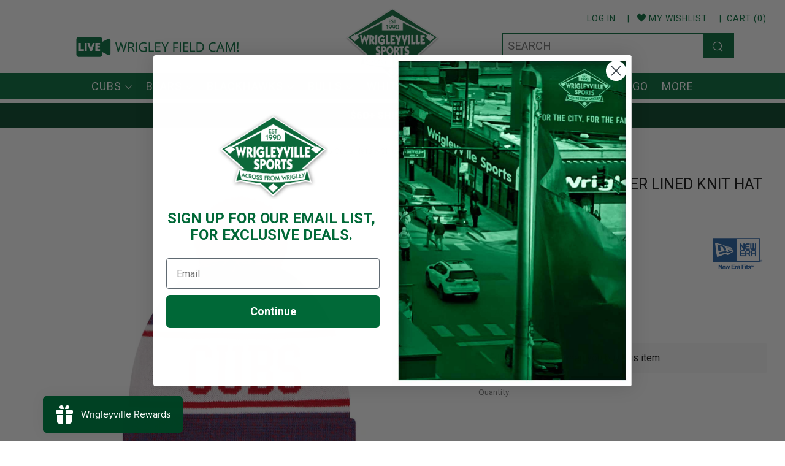

--- FILE ---
content_type: text/html; charset=utf-8
request_url: https://www.wrigleyvillesports.com/products/chicago-cubs-banner-lined-knit-hat-w-pom
body_size: 83120
content:
<!doctype html>
<html class="no-js" lang="en">
<head>
	<script id="pandectes-rules">   /* PANDECTES-GDPR: DO NOT MODIFY AUTO GENERATED CODE OF THIS SCRIPT */      window.PandectesSettings = {"store":{"id":63658098938,"plan":"premium","theme":"Venue-1/9/25-theme-ws/main Easify+QtyCartError","primaryLocale":"en","adminMode":false,"headless":false,"storefrontRootDomain":"","checkoutRootDomain":"","storefrontAccessToken":""},"tsPublished":1736445584,"declaration":{"showPurpose":true,"showProvider":true,"showDateGenerated":true},"language":{"languageMode":"Single","fallbackLanguage":"en","languageDetection":"browser","languagesSupported":[]},"texts":{"managed":{"headerText":{"en":"We respect your privacy"},"consentText":{"en":"This website uses cookies to ensure you get the best experience. Please note that declining \"Functional cookies\", will disable some of the website's features."},"dismissButtonText":{"en":"Ok"},"linkText":{"en":"Learn more"},"imprintText":{"en":"Imprint"},"preferencesButtonText":{"en":"Preferences"},"allowButtonText":{"en":"Accept"},"denyButtonText":{"en":"Decline"},"leaveSiteButtonText":{"en":"Leave this site"},"cookiePolicyText":{"en":"Cookie policy"},"preferencesPopupTitleText":{"en":"Manage consent preferences"},"preferencesPopupIntroText":{"en":"We use cookies to optimize website functionality, analyze the performance, and provide personalized experience to you. Some cookies are essential to make the website operate and function correctly. Those cookies cannot be disabled. Please note that disabling \"Functional cookies\", will disable some of the features of this website. In this window you can manage your preference of cookies."},"preferencesPopupCloseButtonText":{"en":"Close"},"preferencesPopupAcceptAllButtonText":{"en":"Accept all"},"preferencesPopupRejectAllButtonText":{"en":"Reject all"},"preferencesPopupSaveButtonText":{"en":"Save preferences"},"accessSectionTitleText":{"en":"Data portability"},"accessSectionParagraphText":{"en":"You have the right to request access to your data at any time."},"rectificationSectionTitleText":{"en":"Data Rectification"},"rectificationSectionParagraphText":{"en":"You have the right to request your data to be updated whenever you think it is appropriate."},"erasureSectionTitleText":{"en":"Right to be forgotten"},"erasureSectionParagraphText":{"en":"You have the right to ask all your data to be erased. After that, you will no longer be able to access your account."},"declIntroText":{"en":"We use cookies to optimize website functionality, analyze the performance, and provide personalized experience to you. Some cookies are essential to make the website operate and function correctly. Those cookies cannot be disabled. In this window you can manage your preference of cookies."}},"categories":{"strictlyNecessaryCookiesTitleText":{"en":"Strictly necessary cookies"},"functionalityCookiesTitleText":{"en":"Functional cookies"},"performanceCookiesTitleText":{"en":"Performance cookies"},"targetingCookiesTitleText":{"en":"Targeting cookies"},"unclassifiedCookiesTitleText":{"en":"Unclassified cookies"},"strictlyNecessaryCookiesDescriptionText":{"en":"These cookies are essential in order to enable you to move around the website and use its features, such as accessing secure areas of the website. The website cannot function properly without these cookies."},"functionalityCookiesDescriptionText":{"en":"These cookies enable the site to provide enhanced functionality and personalisation. They may be set by us or by third party providers whose services we have added to our pages. If you do not allow these cookies then some or all of these services may not function properly."},"performanceCookiesDescriptionText":{"en":"These cookies enable us to monitor and improve the performance of our website. For example, they allow us to count visits, identify traffic sources and see which parts of the site are most popular."},"targetingCookiesDescriptionText":{"en":"These cookies may be set through our site by our advertising partners. They may be used by those companies to build a profile of your interests and show you relevant adverts on other sites.    They do not store directly personal information, but are based on uniquely identifying your browser and internet device. If you do not allow these cookies, you will experience less targeted advertising."},"unclassifiedCookiesDescriptionText":{"en":"Unclassified cookies are cookies that we are in the process of classifying, together with the providers of individual cookies."}},"auto":{"declName":{"en":"Name"},"declPath":{"en":"Path"},"declType":{"en":"Type"},"declDomain":{"en":"Domain"},"declPurpose":{"en":"Purpose"},"declProvider":{"en":"Provider"},"declRetention":{"en":"Retention"},"declFirstParty":{"en":"First-party"},"declThirdParty":{"en":"Third-party"},"declSeconds":{"en":"seconds"},"declMinutes":{"en":"minutes"},"declHours":{"en":"hours"},"declDays":{"en":"days"},"declMonths":{"en":"months"},"declYears":{"en":"years"},"declSession":{"en":"Session"},"cookiesDetailsText":{"en":"Cookies details"},"preferencesPopupAlwaysAllowedText":{"en":"Always allowed"},"submitButton":{"en":"Submit"},"submittingButton":{"en":"Submitting..."},"cancelButton":{"en":"Cancel"},"guestsSupportInfoText":{"en":"Please login with your customer account to further proceed."},"guestsSupportEmailPlaceholder":{"en":"E-mail address"},"guestsSupportEmailValidationError":{"en":"Email is not valid"},"guestsSupportEmailSuccessTitle":{"en":"Thank you for your request"},"guestsSupportEmailFailureTitle":{"en":"A problem occurred"},"guestsSupportEmailSuccessMessage":{"en":"If you are registered as a customer of this store, you will soon receive an email with instructions on how to proceed."},"guestsSupportEmailFailureMessage":{"en":"Your request was not submitted. Please try again and if problem persists, contact store owner for assistance."},"confirmationSuccessTitle":{"en":"Your request is verified"},"confirmationFailureTitle":{"en":"A problem occurred"},"confirmationSuccessMessage":{"en":"We will soon get back to you as to your request."},"confirmationFailureMessage":{"en":"Your request was not verified. Please try again and if problem persists, contact store owner for assistance"},"consentSectionTitleText":{"en":"Your cookie consent"},"consentSectionNoConsentText":{"en":"You have not consented to the cookies policy of this website."},"consentSectionConsentedText":{"en":"You consented to the cookies policy of this website on"},"consentStatus":{"en":"Consent preference"},"consentDate":{"en":"Consent date"},"consentId":{"en":"Consent ID"},"consentSectionChangeConsentActionText":{"en":"Change consent preference"},"accessSectionGDPRRequestsActionText":{"en":"Data subject requests"},"accessSectionAccountInfoActionText":{"en":"Personal data"},"accessSectionOrdersRecordsActionText":{"en":"Orders"},"accessSectionDownloadReportActionText":{"en":"Request export"},"rectificationCommentPlaceholder":{"en":"Describe what you want to be updated"},"rectificationCommentValidationError":{"en":"Comment is required"},"rectificationSectionEditAccountActionText":{"en":"Request an update"},"erasureSectionRequestDeletionActionText":{"en":"Request personal data deletion"}}},"library":{"previewMode":false,"fadeInTimeout":0,"defaultBlocked":7,"showLink":true,"showImprintLink":false,"showGoogleLink":false,"enabled":true,"cookie":{"name":"_pandectes_gdpr","expiryDays":365,"secure":true},"dismissOnScroll":false,"dismissOnWindowClick":false,"dismissOnTimeout":false,"palette":{"popup":{"background":"#EFEFEF","backgroundForCalculations":{"a":1,"b":239,"g":239,"r":239},"text":"#404040"},"button":{"background":"#006938","backgroundForCalculations":{"a":1,"b":56,"g":105,"r":0},"text":"#FFFFFF","textForCalculation":{"a":1,"b":255,"g":255,"r":255},"border":"transparent"}},"content":{"href":"https://wrigleyville-sports-test.myshopify.com/policies/privacy-policy","imprintHref":"/","close":"&#10005;","target":"","logo":"<img class=\"cc-banner-logo\" height=\"40\" width=\"40\" src=\"https://cdn.shopify.com/s/files/1/0636/5809/8938/t/39/assets/pandectes-logo.png?v=1724101979\" alt=\"logo\" />"},"window":"<div role=\"dialog\" aria-live=\"polite\" aria-label=\"cookieconsent\" aria-describedby=\"cookieconsent:desc\" id=\"pandectes-banner\" class=\"cc-window-wrapper cc-popup-wrapper\"><div class=\"pd-cookie-banner-window cc-window {{classes}}\"><!--googleoff: all-->{{children}}<!--googleon: all--></div></div>","compliance":{"custom":"<div class=\"cc-compliance cc-highlight\">{{preferences}}{{allow}}</div>"},"type":"custom","layouts":{"basic":"{{logo}}{{messagelink}}{{compliance}}"},"position":"popup","theme":"classic","revokable":false,"animateRevokable":false,"revokableReset":false,"revokableLogoUrl":"https://cdn.shopify.com/s/files/1/0636/5809/8938/t/39/assets/pandectes-reopen-logo.png?v=1724101978","revokablePlacement":"bottom-left","revokableMarginHorizontal":15,"revokableMarginVertical":15,"static":false,"autoAttach":true,"hasTransition":true,"blacklistPage":[""]},"geolocation":{"brOnly":false,"caOnly":false,"euOnly":false,"jpOnly":false,"thOnly":false,"canadaOnly":false,"globalVisibility":true},"dsr":{"guestsSupport":false,"accessSectionDownloadReportAuto":false},"banner":{"resetTs":1681327222,"extraCss":"        .cc-banner-logo {max-width: 24em!important;}    @media(min-width: 768px) {.cc-window.cc-floating{max-width: 24em!important;width: 24em!important;}}    .cc-message, .pd-cookie-banner-window .cc-header, .cc-logo {text-align: left}    .cc-window-wrapper{z-index: 2147483647;-webkit-transition: opacity 1s ease;  transition: opacity 1s ease;}    .cc-window{z-index: 2147483647;font-family: inherit;}    .pd-cookie-banner-window .cc-header{font-family: inherit;}    .pd-cp-ui{font-family: inherit; background-color: #EFEFEF;color:#404040;}    button.pd-cp-btn, a.pd-cp-btn{background-color:#006938;color:#FFFFFF!important;}    input + .pd-cp-preferences-slider{background-color: rgba(64, 64, 64, 0.3)}    .pd-cp-scrolling-section::-webkit-scrollbar{background-color: rgba(64, 64, 64, 0.3)}    input:checked + .pd-cp-preferences-slider{background-color: rgba(64, 64, 64, 1)}    .pd-cp-scrolling-section::-webkit-scrollbar-thumb {background-color: rgba(64, 64, 64, 1)}    .pd-cp-ui-close{color:#404040;}    .pd-cp-preferences-slider:before{background-color: #EFEFEF}    .pd-cp-title:before {border-color: #404040!important}    .pd-cp-preferences-slider{background-color:#404040}    .pd-cp-toggle{color:#404040!important}    @media(max-width:699px) {.pd-cp-ui-close-top svg {fill: #404040}}    .pd-cp-toggle:hover,.pd-cp-toggle:visited,.pd-cp-toggle:active{color:#404040!important}    .pd-cookie-banner-window {}  ","customJavascript":null,"showPoweredBy":false,"hybridStrict":false,"cookiesBlockedByDefault":"7","isActive":true,"implicitSavePreferences":true,"cookieIcon":false,"blockBots":false,"showCookiesDetails":true,"hasTransition":true,"blockingPage":false,"showOnlyLandingPage":false,"leaveSiteUrl":"https://www.google.com","linkRespectStoreLang":false},"cookies":{"0":[{"name":"secure_customer_sig","type":"http","domain":"www.wrigleyvillesports.com","path":"/","provider":"Shopify","firstParty":true,"retention":"1 year(s)","expires":1,"unit":"declYears","purpose":{"en":"Used in connection with customer login."}},{"name":"localization","type":"http","domain":"www.wrigleyvillesports.com","path":"/","provider":"Shopify","firstParty":true,"retention":"1 year(s)","expires":1,"unit":"declYears","purpose":{"en":"Shopify store localization"}},{"name":"cart_currency","type":"http","domain":"www.wrigleyvillesports.com","path":"/","provider":"Shopify","firstParty":true,"retention":"14 day(s)","expires":14,"unit":"declDays","purpose":{"en":"Used in connection with shopping cart."}},{"name":"keep_alive","type":"http","domain":"www.wrigleyvillesports.com","path":"/","provider":"Shopify","firstParty":true,"retention":"30 minute(s)","expires":30,"unit":"declMinutes","purpose":{"en":"Used in connection with buyer localization."}},{"name":"shopify_pay_redirect","type":"http","domain":"www.wrigleyvillesports.com","path":"/","provider":"Shopify","firstParty":true,"retention":"60 minute(s)","expires":60,"unit":"declMinutes","purpose":{"en":"Used in connection with checkout."}},{"name":"_secure_session_id","type":"http","domain":"www.wrigleyvillesports.com","path":"/","provider":"Shopify","firstParty":true,"retention":"24 hour(s)","expires":24,"unit":"declHours","purpose":{"en":"Used in connection with navigation through a storefront."}}],"1":[],"2":[{"name":"_y","type":"http","domain":".wrigleyvillesports.com","path":"/","provider":"Shopify","firstParty":true,"retention":"1 year(s)","expires":1,"unit":"declYears","purpose":{"en":"Shopify analytics."}},{"name":"_s","type":"http","domain":".wrigleyvillesports.com","path":"/","provider":"Shopify","firstParty":true,"retention":"30 minute(s)","expires":30,"unit":"declMinutes","purpose":{"en":"Shopify analytics."}},{"name":"_shopify_y","type":"http","domain":".wrigleyvillesports.com","path":"/","provider":"Shopify","firstParty":true,"retention":"1 year(s)","expires":1,"unit":"declYears","purpose":{"en":"Shopify analytics."}},{"name":"_orig_referrer","type":"http","domain":".wrigleyvillesports.com","path":"/","provider":"Shopify","firstParty":true,"retention":"14 day(s)","expires":14,"unit":"declDays","purpose":{"en":"Tracks landing pages."}},{"name":"_shopify_s","type":"http","domain":".wrigleyvillesports.com","path":"/","provider":"Shopify","firstParty":true,"retention":"30 minute(s)","expires":30,"unit":"declMinutes","purpose":{"en":"Shopify analytics."}},{"name":"_landing_page","type":"http","domain":".wrigleyvillesports.com","path":"/","provider":"Shopify","firstParty":true,"retention":"14 day(s)","expires":14,"unit":"declDays","purpose":{"en":"Tracks landing pages."}},{"name":"_shopify_sa_t","type":"http","domain":".wrigleyvillesports.com","path":"/","provider":"Shopify","firstParty":true,"retention":"30 minute(s)","expires":30,"unit":"declMinutes","purpose":{"en":"Shopify analytics relating to marketing & referrals."}},{"name":"_shopify_sa_p","type":"http","domain":".wrigleyvillesports.com","path":"/","provider":"Shopify","firstParty":true,"retention":"30 minute(s)","expires":30,"unit":"declMinutes","purpose":{"en":"Shopify analytics relating to marketing & referrals."}}],"4":[{"name":"__kla_id","type":"http","domain":"www.wrigleyvillesports.com","path":"/","provider":"Klaviyo","firstParty":true,"retention":"1 year(s)","expires":1,"unit":"declYears","purpose":{"en":"Tracks when someone clicks through a Klaviyo email to your website"}}],"8":[{"name":"qikify_country_code","type":"http","domain":"www.wrigleyvillesports.com","path":"/","provider":"Unknown","firstParty":true,"retention":"30 day(s)","expires":30,"unit":"declDays","purpose":{"en":""}},{"name":"AMP_9bdc728a74","type":"http","domain":"www.wrigleyvillesports.com","path":"/","provider":"Unknown","firstParty":true,"retention":"1 year(s)","expires":1,"unit":"declYears","purpose":{"en":""}},{"name":"wishlist_id","type":"http","domain":"www.wrigleyvillesports.com","path":"/","provider":"Unknown","firstParty":true,"retention":"1 year(s)","expires":1,"unit":"declYears","purpose":{"en":""}},{"name":"bookmarkeditems","type":"http","domain":"www.wrigleyvillesports.com","path":"/","provider":"Unknown","firstParty":true,"retention":"1 year(s)","expires":1,"unit":"declYears","purpose":{"en":""}},{"name":"wishlist_customer_id","type":"http","domain":"www.wrigleyvillesports.com","path":"/","provider":"Unknown","firstParty":true,"retention":"1 year(s)","expires":1,"unit":"declYears","purpose":{"en":""}}]},"blocker":{"isActive":true,"googleConsentMode":{"id":"","analyticsId":"","adwordsId":"","isActive":false,"adStorageCategory":4,"analyticsStorageCategory":2,"personalizationStorageCategory":1,"functionalityStorageCategory":1,"customEvent":true,"securityStorageCategory":0,"redactData":true,"urlPassthrough":false},"facebookPixel":{"id":"","isActive":false,"ldu":false},"microsoft":{},"rakuten":{"isActive":false,"cmp":false,"ccpa":false},"gpcIsActive":false,"defaultBlocked":7,"patterns":{"whiteList":[],"blackList":{"1":["qikify.com","assets.smartwishlist.webmarked.net","zifyapp.com|zify_products_slider.js"],"2":[],"4":[],"8":[]},"iframesWhiteList":[],"iframesBlackList":{"1":[],"2":[],"4":[],"8":[]},"beaconsWhiteList":[],"beaconsBlackList":{"1":[],"2":[],"4":[],"8":[]}}}}      !function(){"use strict";window.PandectesRules=window.PandectesRules||{},window.PandectesRules.manualBlacklist={1:[],2:[],4:[]},window.PandectesRules.blacklistedIFrames={1:[],2:[],4:[]},window.PandectesRules.blacklistedCss={1:[],2:[],4:[]},window.PandectesRules.blacklistedBeacons={1:[],2:[],4:[]};var e="javascript/blocked";function t(e){return new RegExp(e.replace(/[/\\.+?$()]/g,"\\$&").replace("*","(.*)"))}var n=function(e){var t=arguments.length>1&&void 0!==arguments[1]?arguments[1]:"log";new URLSearchParams(window.location.search).get("log")&&console[t]("PandectesRules: ".concat(e))};function a(e){var t=document.createElement("script");t.async=!0,t.src=e,document.head.appendChild(t)}function r(e,t){var n=Object.keys(e);if(Object.getOwnPropertySymbols){var a=Object.getOwnPropertySymbols(e);t&&(a=a.filter((function(t){return Object.getOwnPropertyDescriptor(e,t).enumerable}))),n.push.apply(n,a)}return n}function o(e){for(var t=1;t<arguments.length;t++){var n=null!=arguments[t]?arguments[t]:{};t%2?r(Object(n),!0).forEach((function(t){s(e,t,n[t])})):Object.getOwnPropertyDescriptors?Object.defineProperties(e,Object.getOwnPropertyDescriptors(n)):r(Object(n)).forEach((function(t){Object.defineProperty(e,t,Object.getOwnPropertyDescriptor(n,t))}))}return e}function i(e){var t=function(e,t){if("object"!=typeof e||!e)return e;var n=e[Symbol.toPrimitive];if(void 0!==n){var a=n.call(e,t||"default");if("object"!=typeof a)return a;throw new TypeError("@@toPrimitive must return a primitive value.")}return("string"===t?String:Number)(e)}(e,"string");return"symbol"==typeof t?t:t+""}function s(e,t,n){return(t=i(t))in e?Object.defineProperty(e,t,{value:n,enumerable:!0,configurable:!0,writable:!0}):e[t]=n,e}function c(e,t){return function(e){if(Array.isArray(e))return e}(e)||function(e,t){var n=null==e?null:"undefined"!=typeof Symbol&&e[Symbol.iterator]||e["@@iterator"];if(null!=n){var a,r,o,i,s=[],c=!0,l=!1;try{if(o=(n=n.call(e)).next,0===t){if(Object(n)!==n)return;c=!1}else for(;!(c=(a=o.call(n)).done)&&(s.push(a.value),s.length!==t);c=!0);}catch(e){l=!0,r=e}finally{try{if(!c&&null!=n.return&&(i=n.return(),Object(i)!==i))return}finally{if(l)throw r}}return s}}(e,t)||d(e,t)||function(){throw new TypeError("Invalid attempt to destructure non-iterable instance.\nIn order to be iterable, non-array objects must have a [Symbol.iterator]() method.")}()}function l(e){return function(e){if(Array.isArray(e))return u(e)}(e)||function(e){if("undefined"!=typeof Symbol&&null!=e[Symbol.iterator]||null!=e["@@iterator"])return Array.from(e)}(e)||d(e)||function(){throw new TypeError("Invalid attempt to spread non-iterable instance.\nIn order to be iterable, non-array objects must have a [Symbol.iterator]() method.")}()}function d(e,t){if(e){if("string"==typeof e)return u(e,t);var n=Object.prototype.toString.call(e).slice(8,-1);return"Object"===n&&e.constructor&&(n=e.constructor.name),"Map"===n||"Set"===n?Array.from(e):"Arguments"===n||/^(?:Ui|I)nt(?:8|16|32)(?:Clamped)?Array$/.test(n)?u(e,t):void 0}}function u(e,t){(null==t||t>e.length)&&(t=e.length);for(var n=0,a=new Array(t);n<t;n++)a[n]=e[n];return a}var f=window.PandectesRulesSettings||window.PandectesSettings,g=!(void 0===window.dataLayer||!Array.isArray(window.dataLayer)||!window.dataLayer.some((function(e){return"pandectes_full_scan"===e.event}))),p=function(){var e,t=arguments.length>0&&void 0!==arguments[0]?arguments[0]:"_pandectes_gdpr",n=("; "+document.cookie).split("; "+t+"=");if(n.length<2)e={};else{var a=n.pop().split(";");e=window.atob(a.shift())}var r=function(e){try{return JSON.parse(e)}catch(e){return!1}}(e);return!1!==r?r:e}(),h=f.banner.isActive,y=f.blocker,v=y.defaultBlocked,w=y.patterns,m=p&&null!==p.preferences&&void 0!==p.preferences?p.preferences:null,b=g?0:h?null===m?v:m:0,k={1:!(1&b),2:!(2&b),4:!(4&b)},_=w.blackList,S=w.whiteList,L=w.iframesBlackList,C=w.iframesWhiteList,P=w.beaconsBlackList,A=w.beaconsWhiteList,O={blackList:[],whiteList:[],iframesBlackList:{1:[],2:[],4:[],8:[]},iframesWhiteList:[],beaconsBlackList:{1:[],2:[],4:[],8:[]},beaconsWhiteList:[]};[1,2,4].map((function(e){var n;k[e]||((n=O.blackList).push.apply(n,l(_[e].length?_[e].map(t):[])),O.iframesBlackList[e]=L[e].length?L[e].map(t):[],O.beaconsBlackList[e]=P[e].length?P[e].map(t):[])})),O.whiteList=S.length?S.map(t):[],O.iframesWhiteList=C.length?C.map(t):[],O.beaconsWhiteList=A.length?A.map(t):[];var E={scripts:[],iframes:{1:[],2:[],4:[]},beacons:{1:[],2:[],4:[]},css:{1:[],2:[],4:[]}},I=function(t,n){return t&&(!n||n!==e)&&(!O.blackList||O.blackList.some((function(e){return e.test(t)})))&&(!O.whiteList||O.whiteList.every((function(e){return!e.test(t)})))},B=function(e,t){var n=O.iframesBlackList[t],a=O.iframesWhiteList;return e&&(!n||n.some((function(t){return t.test(e)})))&&(!a||a.every((function(t){return!t.test(e)})))},j=function(e,t){var n=O.beaconsBlackList[t],a=O.beaconsWhiteList;return e&&(!n||n.some((function(t){return t.test(e)})))&&(!a||a.every((function(t){return!t.test(e)})))},T=new MutationObserver((function(e){for(var t=0;t<e.length;t++)for(var n=e[t].addedNodes,a=0;a<n.length;a++){var r=n[a],o=r.dataset&&r.dataset.cookiecategory;if(1===r.nodeType&&"LINK"===r.tagName){var i=r.dataset&&r.dataset.href;if(i&&o)switch(o){case"functionality":case"C0001":E.css[1].push(i);break;case"performance":case"C0002":E.css[2].push(i);break;case"targeting":case"C0003":E.css[4].push(i)}}}})),R=new MutationObserver((function(t){for(var a=0;a<t.length;a++)for(var r=t[a].addedNodes,o=function(){var t=r[i],a=t.src||t.dataset&&t.dataset.src,o=t.dataset&&t.dataset.cookiecategory;if(1===t.nodeType&&"IFRAME"===t.tagName){if(a){var s=!1;B(a,1)||"functionality"===o||"C0001"===o?(s=!0,E.iframes[1].push(a)):B(a,2)||"performance"===o||"C0002"===o?(s=!0,E.iframes[2].push(a)):(B(a,4)||"targeting"===o||"C0003"===o)&&(s=!0,E.iframes[4].push(a)),s&&(t.removeAttribute("src"),t.setAttribute("data-src",a))}}else if(1===t.nodeType&&"IMG"===t.tagName){if(a){var c=!1;j(a,1)?(c=!0,E.beacons[1].push(a)):j(a,2)?(c=!0,E.beacons[2].push(a)):j(a,4)&&(c=!0,E.beacons[4].push(a)),c&&(t.removeAttribute("src"),t.setAttribute("data-src",a))}}else if(1===t.nodeType&&"SCRIPT"===t.tagName){var l=t.type,d=!1;if(I(a,l)?(n("rule blocked: ".concat(a)),d=!0):a&&o?n("manually blocked @ ".concat(o,": ").concat(a)):o&&n("manually blocked @ ".concat(o,": inline code")),d){E.scripts.push([t,l]),t.type=e;t.addEventListener("beforescriptexecute",(function n(a){t.getAttribute("type")===e&&a.preventDefault(),t.removeEventListener("beforescriptexecute",n)})),t.parentElement&&t.parentElement.removeChild(t)}}},i=0;i<r.length;i++)o()})),D=document.createElement,x={src:Object.getOwnPropertyDescriptor(HTMLScriptElement.prototype,"src"),type:Object.getOwnPropertyDescriptor(HTMLScriptElement.prototype,"type")};window.PandectesRules.unblockCss=function(e){var t=E.css[e]||[];t.length&&n("Unblocking CSS for ".concat(e)),t.forEach((function(e){var t=document.querySelector('link[data-href^="'.concat(e,'"]'));t.removeAttribute("data-href"),t.href=e})),E.css[e]=[]},window.PandectesRules.unblockIFrames=function(e){var t=E.iframes[e]||[];t.length&&n("Unblocking IFrames for ".concat(e)),O.iframesBlackList[e]=[],t.forEach((function(e){var t=document.querySelector('iframe[data-src^="'.concat(e,'"]'));t.removeAttribute("data-src"),t.src=e})),E.iframes[e]=[]},window.PandectesRules.unblockBeacons=function(e){var t=E.beacons[e]||[];t.length&&n("Unblocking Beacons for ".concat(e)),O.beaconsBlackList[e]=[],t.forEach((function(e){var t=document.querySelector('img[data-src^="'.concat(e,'"]'));t.removeAttribute("data-src"),t.src=e})),E.beacons[e]=[]},window.PandectesRules.unblockInlineScripts=function(e){var t=1===e?"functionality":2===e?"performance":"targeting",a=document.querySelectorAll('script[type="javascript/blocked"][data-cookiecategory="'.concat(t,'"]'));n("unblockInlineScripts: ".concat(a.length," in ").concat(t)),a.forEach((function(e){var t=document.createElement("script");t.type="text/javascript",e.hasAttribute("src")?t.src=e.getAttribute("src"):t.textContent=e.textContent,document.head.appendChild(t),e.parentNode.removeChild(e)}))},window.PandectesRules.unblockInlineCss=function(e){var t=1===e?"functionality":2===e?"performance":"targeting",a=document.querySelectorAll('link[data-cookiecategory="'.concat(t,'"]'));n("unblockInlineCss: ".concat(a.length," in ").concat(t)),a.forEach((function(e){e.href=e.getAttribute("data-href")}))},window.PandectesRules.unblock=function(e){e.length<1?(O.blackList=[],O.whiteList=[],O.iframesBlackList=[],O.iframesWhiteList=[]):(O.blackList&&(O.blackList=O.blackList.filter((function(t){return e.every((function(e){return"string"==typeof e?!t.test(e):e instanceof RegExp?t.toString()!==e.toString():void 0}))}))),O.whiteList&&(O.whiteList=[].concat(l(O.whiteList),l(e.map((function(e){if("string"==typeof e){var n=".*"+t(e)+".*";if(O.whiteList.every((function(e){return e.toString()!==n.toString()})))return new RegExp(n)}else if(e instanceof RegExp&&O.whiteList.every((function(t){return t.toString()!==e.toString()})))return e;return null})).filter(Boolean)))));var a=0;l(E.scripts).forEach((function(e,t){var n=c(e,2),r=n[0],o=n[1];if(function(e){var t=e.getAttribute("src");return O.blackList&&O.blackList.every((function(e){return!e.test(t)}))||O.whiteList&&O.whiteList.some((function(e){return e.test(t)}))}(r)){for(var i=document.createElement("script"),s=0;s<r.attributes.length;s++){var l=r.attributes[s];"src"!==l.name&&"type"!==l.name&&i.setAttribute(l.name,r.attributes[s].value)}i.setAttribute("src",r.src),i.setAttribute("type",o||"application/javascript"),document.head.appendChild(i),E.scripts.splice(t-a,1),a++}})),0==O.blackList.length&&0===O.iframesBlackList[1].length&&0===O.iframesBlackList[2].length&&0===O.iframesBlackList[4].length&&0===O.beaconsBlackList[1].length&&0===O.beaconsBlackList[2].length&&0===O.beaconsBlackList[4].length&&(n("Disconnecting observers"),R.disconnect(),T.disconnect())};var N=f.store,U=N.adminMode,z=N.headless,M=N.storefrontRootDomain,q=N.checkoutRootDomain,F=N.storefrontAccessToken,W=f.banner.isActive,H=f.blocker.defaultBlocked;W&&function(e){if(window.Shopify&&window.Shopify.customerPrivacy)e();else{var t=null;window.Shopify&&window.Shopify.loadFeatures&&window.Shopify.trackingConsent?e():t=setInterval((function(){window.Shopify&&window.Shopify.loadFeatures&&(clearInterval(t),window.Shopify.loadFeatures([{name:"consent-tracking-api",version:"0.1"}],(function(t){t?n("Shopify.customerPrivacy API - failed to load"):(n("shouldShowBanner() -> ".concat(window.Shopify.trackingConsent.shouldShowBanner()," | saleOfDataRegion() -> ").concat(window.Shopify.trackingConsent.saleOfDataRegion())),e())})))}),10)}}((function(){!function(){var e=window.Shopify.trackingConsent;if(!1!==e.shouldShowBanner()||null!==m||7!==H)try{var t=U&&!(window.Shopify&&window.Shopify.AdminBarInjector),a={preferences:!(1&b)||g||t,analytics:!(2&b)||g||t,marketing:!(4&b)||g||t};z&&(a.headlessStorefront=!0,a.storefrontRootDomain=null!=M&&M.length?M:window.location.hostname,a.checkoutRootDomain=null!=q&&q.length?q:"checkout.".concat(window.location.hostname),a.storefrontAccessToken=null!=F&&F.length?F:""),e.firstPartyMarketingAllowed()===a.marketing&&e.analyticsProcessingAllowed()===a.analytics&&e.preferencesProcessingAllowed()===a.preferences||e.setTrackingConsent(a,(function(e){e&&e.error?n("Shopify.customerPrivacy API - failed to setTrackingConsent"):n("setTrackingConsent(".concat(JSON.stringify(a),")"))}))}catch(e){n("Shopify.customerPrivacy API - exception")}}(),function(){if(z){var e=window.Shopify.trackingConsent,t=e.currentVisitorConsent();if(navigator.globalPrivacyControl&&""===t.sale_of_data){var a={sale_of_data:!1,headlessStorefront:!0};a.storefrontRootDomain=null!=M&&M.length?M:window.location.hostname,a.checkoutRootDomain=null!=q&&q.length?q:"checkout.".concat(window.location.hostname),a.storefrontAccessToken=null!=F&&F.length?F:"",e.setTrackingConsent(a,(function(e){e&&e.error?n("Shopify.customerPrivacy API - failed to setTrackingConsent({".concat(JSON.stringify(a),")")):n("setTrackingConsent(".concat(JSON.stringify(a),")"))}))}}}()}));var G=["AT","BE","BG","HR","CY","CZ","DK","EE","FI","FR","DE","GR","HU","IE","IT","LV","LT","LU","MT","NL","PL","PT","RO","SK","SI","ES","SE","GB","LI","NO","IS"],J=f.banner,V=J.isActive,K=J.hybridStrict,$=f.geolocation,Y=$.caOnly,Z=void 0!==Y&&Y,Q=$.euOnly,X=void 0!==Q&&Q,ee=$.brOnly,te=void 0!==ee&&ee,ne=$.jpOnly,ae=void 0!==ne&&ne,re=$.thOnly,oe=void 0!==re&&re,ie=$.chOnly,se=void 0!==ie&&ie,ce=$.zaOnly,le=void 0!==ce&&ce,de=$.canadaOnly,ue=void 0!==de&&de,fe=$.globalVisibility,ge=void 0===fe||fe,pe=f.blocker,he=pe.defaultBlocked,ye=void 0===he?7:he,ve=pe.googleConsentMode,we=ve.isActive,me=ve.customEvent,be=ve.id,ke=void 0===be?"":be,_e=ve.analyticsId,Se=void 0===_e?"":_e,Le=ve.adwordsId,Ce=void 0===Le?"":Le,Pe=ve.redactData,Ae=ve.urlPassthrough,Oe=ve.adStorageCategory,Ee=ve.analyticsStorageCategory,Ie=ve.functionalityStorageCategory,Be=ve.personalizationStorageCategory,je=ve.securityStorageCategory,Te=ve.dataLayerProperty,Re=void 0===Te?"dataLayer":Te,De=ve.waitForUpdate,xe=void 0===De?0:De,Ne=ve.useNativeChannel,Ue=void 0!==Ne&&Ne;function ze(){window[Re].push(arguments)}window[Re]=window[Re]||[];var Me,qe,Fe={hasInitialized:!1,useNativeChannel:!1,ads_data_redaction:!1,url_passthrough:!1,data_layer_property:"dataLayer",storage:{ad_storage:"granted",ad_user_data:"granted",ad_personalization:"granted",analytics_storage:"granted",functionality_storage:"granted",personalization_storage:"granted",security_storage:"granted"}};if(V&&we){var We=ye&Oe?"denied":"granted",He=ye&Ee?"denied":"granted",Ge=ye&Ie?"denied":"granted",Je=ye&Be?"denied":"granted",Ve=ye&je?"denied":"granted";Fe.hasInitialized=!0,Fe.useNativeChannel=Ue,Fe.url_passthrough=Ae,Fe.ads_data_redaction="denied"===We&&Pe,Fe.storage.ad_storage=We,Fe.storage.ad_user_data=We,Fe.storage.ad_personalization=We,Fe.storage.analytics_storage=He,Fe.storage.functionality_storage=Ge,Fe.storage.personalization_storage=Je,Fe.storage.security_storage=Ve,Fe.data_layer_property=Re||"dataLayer",Fe.ads_data_redaction&&ze("set","ads_data_redaction",Fe.ads_data_redaction),Fe.url_passthrough&&ze("set","url_passthrough",Fe.url_passthrough),function(){!1===Ue?console.log("Pandectes: Google Consent Mode (av2)"):console.log("Pandectes: Google Consent Mode (av2nc)");var e=b!==ye?{wait_for_update:xe||500}:xe?{wait_for_update:xe}:{};ge&&!K?ze("consent","default",o(o({},Fe.storage),e)):(ze("consent","default",o(o(o({},Fe.storage),e),{},{region:[].concat(l(X||K?G:[]),l(Z&&!K?["US-CA","US-VA","US-CT","US-UT","US-CO"]:[]),l(te&&!K?["BR"]:[]),l(ae&&!K?["JP"]:[]),l(ue&&!K?["CA"]:[]),l(oe&&!K?["TH"]:[]),l(se&&!K?["CH"]:[]),l(le&&!K?["ZA"]:[]))})),ze("consent","default",{ad_storage:"granted",ad_user_data:"granted",ad_personalization:"granted",analytics_storage:"granted",functionality_storage:"granted",personalization_storage:"granted",security_storage:"granted"}));if(null!==m){var t=b&Oe?"denied":"granted",n=b&Ee?"denied":"granted",r=b&Ie?"denied":"granted",i=b&Be?"denied":"granted",s=b&je?"denied":"granted";Fe.storage.ad_storage=t,Fe.storage.ad_user_data=t,Fe.storage.ad_personalization=t,Fe.storage.analytics_storage=n,Fe.storage.functionality_storage=r,Fe.storage.personalization_storage=i,Fe.storage.security_storage=s,ze("consent","update",Fe.storage)}(ke.length||Se.length||Ce.length)&&(window[Fe.data_layer_property].push({"pandectes.start":(new Date).getTime(),event:"pandectes-rules.min.js"}),(Se.length||Ce.length)&&ze("js",new Date));var c="https://www.googletagmanager.com";if(ke.length){var d=ke.split(",");window[Fe.data_layer_property].push({"gtm.start":(new Date).getTime(),event:"gtm.js"});for(var u=0;u<d.length;u++){var f="dataLayer"!==Fe.data_layer_property?"&l=".concat(Fe.data_layer_property):"";a("".concat(c,"/gtm.js?id=").concat(d[u].trim()).concat(f))}}if(Se.length)for(var g=Se.split(","),p=0;p<g.length;p++){var h=g[p].trim();h.length&&(a("".concat(c,"/gtag/js?id=").concat(h)),ze("config",h,{send_page_view:!1}))}if(Ce.length)for(var y=Ce.split(","),v=0;v<y.length;v++){var w=y[v].trim();w.length&&(a("".concat(c,"/gtag/js?id=").concat(w)),ze("config",w,{allow_enhanced_conversions:!0}))}}()}V&&me&&(qe={event:"Pandectes_Consent_Update",pandectes_status:7===(Me=b)?"deny":0===Me?"allow":"mixed",pandectes_categories:{C0000:"allow",C0001:k[1]?"allow":"deny",C0002:k[2]?"allow":"deny",C0003:k[4]?"allow":"deny"}},window[Re].push(qe),null!==m&&function(e){if(window.Shopify&&window.Shopify.analytics)e();else{var t=null;window.Shopify&&window.Shopify.analytics?e():t=setInterval((function(){window.Shopify&&window.Shopify.analytics&&(clearInterval(t),e())}),10)}}((function(){console.log("publishing Web Pixels API custom event"),window.Shopify.analytics.publish("Pandectes_Consent_Update",qe)})));var Ke=f.blocker,$e=Ke.klaviyoIsActive,Ye=Ke.googleConsentMode.adStorageCategory;$e&&window.addEventListener("PandectesEvent_OnConsent",(function(e){var t=e.detail.preferences;if(null!=t){var n=t&Ye?"denied":"granted";void 0!==window.klaviyo&&window.klaviyo.isIdentified()&&window.klaviyo.push(["identify",{ad_personalization:n,ad_user_data:n}])}})),f.banner.revokableTrigger&&window.addEventListener("PandectesEvent_OnInitialize",(function(){document.querySelectorAll('[href*="#reopenBanner"]').forEach((function(e){e.onclick=function(e){e.preventDefault(),window.Pandectes.fn.revokeConsent()}}))}));var Ze=f.banner.isActive,Qe=f.blocker,Xe=Qe.defaultBlocked,et=void 0===Xe?7:Xe,tt=Qe.microsoft,nt=tt.isActive,at=tt.uetTags,rt=tt.dataLayerProperty,ot=void 0===rt?"uetq":rt,it={hasInitialized:!1,data_layer_property:"uetq",storage:{ad_storage:"granted"}};if(window[ot]=window[ot]||[],nt&&ft("_uetmsdns","1",365),Ze&&nt){var st=4&et?"denied":"granted";if(it.hasInitialized=!0,it.storage.ad_storage=st,window[ot].push("consent","default",it.storage),"granted"==st&&(ft("_uetmsdns","0",365),console.log("setting cookie")),null!==m){var ct=4&b?"denied":"granted";it.storage.ad_storage=ct,window[ot].push("consent","update",it.storage),"granted"===ct&&ft("_uetmsdns","0",365)}if(at.length)for(var lt=at.split(","),dt=0;dt<lt.length;dt++)lt[dt].trim().length&&ut(lt[dt])}function ut(e){var t=document.createElement("script");t.type="text/javascript",t.src="//bat.bing.com/bat.js",t.onload=function(){var t={ti:e};t.q=window.uetq,window.uetq=new UET(t),window.uetq.push("consent","default",{ad_storage:"denied"}),window[ot].push("pageLoad")},document.head.appendChild(t)}function ft(e,t,n){var a=new Date;a.setTime(a.getTime()+24*n*60*60*1e3);var r="expires="+a.toUTCString();document.cookie="".concat(e,"=").concat(t,"; ").concat(r,"; path=/; secure; samesite=strict")}window.PandectesRules.gcm=Fe;var gt=f.banner.isActive,pt=f.blocker.isActive;n("Prefs: ".concat(b," | Banner: ").concat(gt?"on":"off"," | Blocker: ").concat(pt?"on":"off"));var ht=null===m&&/\/checkouts\//.test(window.location.pathname);0!==b&&!1===g&&pt&&!ht&&(n("Blocker will execute"),document.createElement=function(){for(var t=arguments.length,n=new Array(t),a=0;a<t;a++)n[a]=arguments[a];if("script"!==n[0].toLowerCase())return D.bind?D.bind(document).apply(void 0,n):D;var r=D.bind(document).apply(void 0,n);try{Object.defineProperties(r,{src:o(o({},x.src),{},{set:function(t){I(t,r.type)&&x.type.set.call(this,e),x.src.set.call(this,t)}}),type:o(o({},x.type),{},{get:function(){var t=x.type.get.call(this);return t===e||I(this.src,t)?null:t},set:function(t){var n=I(r.src,r.type)?e:t;x.type.set.call(this,n)}})}),r.setAttribute=function(t,n){if("type"===t){var a=I(r.src,r.type)?e:n;x.type.set.call(r,a)}else"src"===t?(I(n,r.type)&&x.type.set.call(r,e),x.src.set.call(r,n)):HTMLScriptElement.prototype.setAttribute.call(r,t,n)}}catch(e){console.warn("Yett: unable to prevent script execution for script src ",r.src,".\n",'A likely cause would be because you are using a third-party browser extension that monkey patches the "document.createElement" function.')}return r},R.observe(document.documentElement,{childList:!0,subtree:!0}),T.observe(document.documentElement,{childList:!0,subtree:!0}))}();
</script>
	

	
	
	
	<meta name="google-site-verification" content="nf57jScJgKz7yqKC7PVc7wfYZ8i3PJMzA_ihVsIqles">
  
	<meta charset="utf-8">
	<meta http-equiv="X-UA-Compatible" content="IE=edge,chrome=1">
	<meta name="viewport" content="width=device-width, initial-scale=1.0, height=device-height, minimum-scale=1.0, maximum-scale=5">
	<meta name="theme-color" content="#006938">

	<!-- Network optimisations -->
<link rel="preconnect" href="//cdn.shopify.com" crossorigin>
<link rel="preconnect" href="//fonts.shopifycdn.com" crossorigin>

<link rel="preload" as="style" href="//www.wrigleyvillesports.com/cdn/shop/t/39/assets/theme-critical.css?v=49461400243136173891724101979"><link rel="preload" href="//www.wrigleyvillesports.com/cdn/fonts/roboto/roboto_n4.2019d890f07b1852f56ce63ba45b2db45d852cba.woff2" as="font" type="font/woff2" crossorigin>
<link rel="preload" href="//www.wrigleyvillesports.com/cdn/fonts/roboto/roboto_n4.2019d890f07b1852f56ce63ba45b2db45d852cba.woff2" as="font" type="font/woff2" crossorigin>
<link rel="canonical" href="https://www.wrigleyvillesports.com/products/chicago-cubs-banner-lined-knit-hat-w-pom">
    <link rel="shortcut icon" href="//www.wrigleyvillesports.com/cdn/shop/files/WrigleyvilleSports_Favicon_32x32.gif?v=1680203307" type="image/png">
	

	<!-- Title and description ================================================== -->
      <title>Chicago Cubs Banner Lined Knit Hat W/ Pom
&ndash; Wrigleyville Sports</title>
    
<meta name="description" content="Stay warm during the offseason in this Chicago Cubs Banner Lined Knit Hat W/ Pom from New Era! This knit hat is red and royal with Cubs graphics woven throughout, and features a cubs &quot;C&quot; logo embroidered on the front. It is designed for warmth, with an interior liner and a 3&quot; cuff around the ears.  Brand: New Era Mater"><!-- /snippets/social-meta-tags.liquid -->




<meta property="og:site_name" content="Wrigleyville Sports">
<meta property="og:url" content="https://www.wrigleyvillesports.com/products/chicago-cubs-banner-lined-knit-hat-w-pom">
<meta property="og:title" content="Chicago Cubs Banner Lined Knit Hat W/ Pom">
<meta property="og:type" content="product">
<meta property="og:description" content="Stay warm during the offseason in this Chicago Cubs Banner Lined Knit Hat W/ Pom from New Era! This knit hat is red and royal with Cubs graphics woven throughout, and features a cubs &quot;C&quot; logo embroidered on the front. It is designed for warmth, with an interior liner and a 3&quot; cuff around the ears.  Brand: New Era Mater">

  <meta property="og:price:amount" content="26.95">
  <meta property="og:price:currency" content="USD">

<meta property="og:image" content="http://www.wrigleyvillesports.com/cdn/shop/products/15541688_f89c272e-4423-4749-b23a-79f0e4a8288b_1200x1200.jpg?v=1762462116"><meta property="og:image" content="http://www.wrigleyvillesports.com/cdn/shop/products/15541689_c96c5501-9e23-41c2-89d3-eb563be92c0a_1200x1200.jpg?v=1680905997">
<meta property="og:image:secure_url" content="https://www.wrigleyvillesports.com/cdn/shop/products/15541688_f89c272e-4423-4749-b23a-79f0e4a8288b_1200x1200.jpg?v=1762462116"><meta property="og:image:secure_url" content="https://www.wrigleyvillesports.com/cdn/shop/products/15541689_c96c5501-9e23-41c2-89d3-eb563be92c0a_1200x1200.jpg?v=1680905997">


  <meta name="twitter:site" content="@WrigleySports">

<meta name="twitter:card" content="summary_large_image">
<meta name="twitter:title" content="Chicago Cubs Banner Lined Knit Hat W/ Pom">
<meta name="twitter:description" content="Stay warm during the offseason in this Chicago Cubs Banner Lined Knit Hat W/ Pom from New Era! This knit hat is red and royal with Cubs graphics woven throughout, and features a cubs &quot;C&quot; logo embroidered on the front. It is designed for warmth, with an interior liner and a 3&quot; cuff around the ears.  Brand: New Era Mater">

	<!-- JS before CSSOM =================================================== -->
	<script type="text/javascript">
		theme = {};
		theme.t = {};
	    theme.t.add_to_cart = 'Add to cart';
	    theme.t.sold_out = 'Sold Out';
	    theme.t.unavailable = 'Unavailable';
	    theme.money_format = '${{amount}}';
		theme.map = {};
		theme.map_settings_url="//www.wrigleyvillesports.com/cdn/shop/t/39/assets/map_settings.min.js?v=55973849163231613841724101979";
		theme.cart_type = 'notification';
		theme.cart_ajax = true;
		theme.routes = {
			rootUrl: "/",
			rootUrlSlash: "/",
			cartUrl: "/cart",
			cartAddUrl: "/cart/add",
			cartChangeUrl: "/cart/change"
		};
		theme.assets = {
			plyr: "//www.wrigleyvillesports.com/cdn/shop/t/39/assets/plyr.min.js?v=4209607025050129391724101978",
			masonry: "//www.wrigleyvillesports.com/cdn/shop/t/39/assets/masonry.min.js?v=52946867241060388171724101978",
			photoswipe: "//www.wrigleyvillesports.com/cdn/shop/t/39/assets/photoswipe.min.js?v=25365026511866153621724101978",
			fecha: "//www.wrigleyvillesports.com/cdn/shop/t/39/assets/fecha.min.js?v=77892649025288305351724101979"
		};
	</script>
	
	<style id="fontsupporttest">@font-face{font-family:"font";src:url("https://")}</style>
	<script type="text/javascript">
		function supportsFontFace() {
			function blacklist() {
				var match = /(WebKit|windows phone.+trident)\/(\d+)/i.exec(navigator.userAgent);
				return match && parseInt(match[2], 10) < (match[1] == 'WebKit' ? 533 : 6);
			}
			function hasFontFaceSrc() {
				var style = document.getElementById('fontsupporttest');
				var sheet = style.sheet || style.styleSheet;
				var cssText = sheet ? (sheet.cssRules && sheet.cssRules[0] ? sheet.cssRules[0].cssText : sheet.cssText || '') : '';
				return /src/i.test(cssText);
			}
			return !blacklist() && hasFontFaceSrc();
		}
		document.documentElement.classList.replace('no-js', 'js');
		if (window.matchMedia("(pointer: coarse)").matches) {document.documentElement.classList.add('touchevents')} else {document.documentElement.classList.add('no-touchevents')}
		if (supportsFontFace()) {document.documentElement.classList.add('fontface')}
	</script>
	<script src="//www.wrigleyvillesports.com/cdn/shop/t/39/assets/jquery.min.js?v=115860211936397945481724101979" defer="defer"></script>
	<script src="//www.wrigleyvillesports.com/cdn/shop/t/39/assets/vendor.min.js?v=107625413123165081331724101980" defer="defer"></script>
	<script src="//www.wrigleyvillesports.com/cdn/shop/t/39/assets/ajax-cart.js?v=182449753811076090151736441554" defer="defer"></script>

  <!-- CSS ================================================== -->
  





<style data-shopify>

:root {
	--color--brand: #006938;
	--color--brand-dark: #004f2a;
	--color--brand-light: #008346;

	--color--accent: #888888;
	--color--accent-dark: #7b7b7b;

	--color--link: #03ff89;
	--color--link-dark: #000000;

	--color--text: #111111;
	--color--text-light: rgba(17, 17, 17, 0.7);
	--color--text-lighter: rgba(17, 17, 17, 0.55);
	--color--text-lightest: rgba(17, 17, 17, 0.2);
	--color--text-bg: rgba(17, 17, 17, 0.1);

	--color--text-bg: rgba(17, 17, 17, 0.1);

	--color--headings: #111111;
	--color--alt-text: #535353;
	--color--btn: #ffffff;

	--color--product-bg: rgba(0,0,0,0);
	--color--product-sale: #8f0616;

	--color--drawer-bg: #006938;

	--color--bg: #ffffff;
	--color--bg-alpha: rgba(255, 255, 255, 0.8);
	--color--bg-light: #ffffff;
	--color--bg-dark: #f2f2f2;

	--color--drop-shadow: rgba(42, 42, 42, 0.22);

	--font--size-base: 16.0;
	--font--line-base: 30;

	--font--size-h1: 31;
	--font--size-h2: 25;
	--font--size-h3: 21;
	--font--size-h4: 20;
	--font--size-h5: 18;
	--font--size-h6: 16.0;

	--font--size-grid: 16;
	--font--size-nav: 15;

	--font--body: Roboto, sans-serif;
	--font--body-style: normal;
    --font--body-weight: 400;

    --font--title: Roboto, sans-serif;
	--font--title-weight: 400;
	--font--title-style: normal;
	--font--title-space: 0px;
	--font--title-transform: uppercase;
	--font--title-border: 1;
	--font--title-border-size: 4px;

	--font--button: Roboto, sans-serif;
	--font--button-weight: 400;
	--font--button-style: normal;

	--font--button-space: 1px;
	--font--button-transform: uppercase;
	--font--button-size: 13;
	--font--button-mobile-size: 12px;
}
</style>
	<style>@font-face {
  font-family: Roboto;
  font-weight: 400;
  font-style: normal;
  font-display: swap;
  src: url("//www.wrigleyvillesports.com/cdn/fonts/roboto/roboto_n4.2019d890f07b1852f56ce63ba45b2db45d852cba.woff2") format("woff2"),
       url("//www.wrigleyvillesports.com/cdn/fonts/roboto/roboto_n4.238690e0007583582327135619c5f7971652fa9d.woff") format("woff");
}

@font-face {
  font-family: Roboto;
  font-weight: 400;
  font-style: normal;
  font-display: swap;
  src: url("//www.wrigleyvillesports.com/cdn/fonts/roboto/roboto_n4.2019d890f07b1852f56ce63ba45b2db45d852cba.woff2") format("woff2"),
       url("//www.wrigleyvillesports.com/cdn/fonts/roboto/roboto_n4.238690e0007583582327135619c5f7971652fa9d.woff") format("woff");
}

@font-face {
  font-family: Roboto;
  font-weight: 700;
  font-style: normal;
  font-display: swap;
  src: url("//www.wrigleyvillesports.com/cdn/fonts/roboto/roboto_n7.f38007a10afbbde8976c4056bfe890710d51dec2.woff2") format("woff2"),
       url("//www.wrigleyvillesports.com/cdn/fonts/roboto/roboto_n7.94bfdd3e80c7be00e128703d245c207769d763f9.woff") format("woff");
}

@font-face {
  font-family: Roboto;
  font-weight: 400;
  font-style: italic;
  font-display: swap;
  src: url("//www.wrigleyvillesports.com/cdn/fonts/roboto/roboto_i4.57ce898ccda22ee84f49e6b57ae302250655e2d4.woff2") format("woff2"),
       url("//www.wrigleyvillesports.com/cdn/fonts/roboto/roboto_i4.b21f3bd061cbcb83b824ae8c7671a82587b264bf.woff") format("woff");
}

@font-face {
  font-family: Roboto;
  font-weight: 700;
  font-style: italic;
  font-display: swap;
  src: url("//www.wrigleyvillesports.com/cdn/fonts/roboto/roboto_i7.7ccaf9410746f2c53340607c42c43f90a9005937.woff2") format("woff2"),
       url("//www.wrigleyvillesports.com/cdn/fonts/roboto/roboto_i7.49ec21cdd7148292bffea74c62c0df6e93551516.woff") format("woff");
}

</style>

<link rel="stylesheet" href="//www.wrigleyvillesports.com/cdn/shop/t/39/assets/theme-critical.css?v=49461400243136173891724101979">

<link rel="preload" href="//www.wrigleyvillesports.com/cdn/shop/t/39/assets/theme.css?v=89771363757726890761724101979" as="style" onload="this.onload=null;this.rel='stylesheet'">
<noscript><link rel="stylesheet" href="//www.wrigleyvillesports.com/cdn/shop/t/39/assets/theme.css?v=89771363757726890761724101979"></noscript>
<script>
	/*! loadCSS rel=preload polyfill. [c]2017 Filament Group, Inc. MIT License */
	(function(w){"use strict";if(!w.loadCSS){w.loadCSS=function(){}}var rp=loadCSS.relpreload={};rp.support=(function(){var ret;try{ret=w.document.createElement("link").relList.supports("preload")}catch(e){ret=false}return function(){return ret}})();rp.bindMediaToggle=function(link){var finalMedia=link.media||"all";function enableStylesheet(){if(link.addEventListener){link.removeEventListener("load",enableStylesheet)}else if(link.attachEvent){link.detachEvent("onload",enableStylesheet)}link.setAttribute("onload",null);link.media=finalMedia}if(link.addEventListener){link.addEventListener("load",enableStylesheet)}else if(link.attachEvent){link.attachEvent("onload",enableStylesheet)}setTimeout(function(){link.rel="stylesheet";link.media="only x"});setTimeout(enableStylesheet,3000)};rp.poly=function(){if(rp.support()){return}var links=w.document.getElementsByTagName("link");for(var i=0;i<links.length;i+=1){var link=links[i];if(link.rel==="preload"&&link.getAttribute("as")==="style"&&!link.getAttribute("data-loadcss")){link.setAttribute("data-loadcss",true);rp.bindMediaToggle(link)}}};if(!rp.support()){rp.poly();var run=w.setInterval(rp.poly,500);if(w.addEventListener){w.addEventListener("load",function(){rp.poly();w.clearInterval(run)})}else if(w.attachEvent){w.attachEvent("onload",function(){rp.poly();w.clearInterval(run)})}}if(typeof exports!=="undefined"){exports.loadCSS=loadCSS}else{w.loadCSS=loadCSS}}(typeof global!=="undefined"?global:this));
</script>

	<!-- JS after CSSOM=================================================== -->
	<script src="//www.wrigleyvillesports.com/cdn/shop/t/39/assets/theme.js?v=141338971087427197101736441574" defer="defer"></script>
	<script src="//www.wrigleyvillesports.com/cdn/shop/t/39/assets/custom.js?v=80606923518180813561724101978" defer="defer"></script>

	

  
	

	<!-- Header hook for plugins ================================================== -->
  <script>window.performance && window.performance.mark && window.performance.mark('shopify.content_for_header.start');</script><meta name="google-site-verification" content="QmMzEwqWN_PMkVR-qpe-JT-0wnomK3exQakczCftaHo">
<meta name="facebook-domain-verification" content="uk8yr3eyvwdoiqayc346difsboeluw">
<meta id="shopify-digital-wallet" name="shopify-digital-wallet" content="/63658098938/digital_wallets/dialog">
<meta name="shopify-checkout-api-token" content="ad001b31cc66446e52becf73d4d0ca93">
<meta id="in-context-paypal-metadata" data-shop-id="63658098938" data-venmo-supported="false" data-environment="production" data-locale="en_US" data-paypal-v4="true" data-currency="USD">
<link rel="alternate" type="application/json+oembed" href="https://www.wrigleyvillesports.com/products/chicago-cubs-banner-lined-knit-hat-w-pom.oembed">
<script async="async" src="/checkouts/internal/preloads.js?locale=en-US"></script>
<link rel="preconnect" href="https://shop.app" crossorigin="anonymous">
<script async="async" src="https://shop.app/checkouts/internal/preloads.js?locale=en-US&shop_id=63658098938" crossorigin="anonymous"></script>
<script id="shopify-features" type="application/json">{"accessToken":"ad001b31cc66446e52becf73d4d0ca93","betas":["rich-media-storefront-analytics"],"domain":"www.wrigleyvillesports.com","predictiveSearch":true,"shopId":63658098938,"locale":"en"}</script>
<script>var Shopify = Shopify || {};
Shopify.shop = "wrigleyville-sports-test.myshopify.com";
Shopify.locale = "en";
Shopify.currency = {"active":"USD","rate":"1.0"};
Shopify.country = "US";
Shopify.theme = {"name":"Venue-8\/19\/25-theme-ws\/main DateForPresell","id":144622354682,"schema_name":"Venue","schema_version":"7.0.2","theme_store_id":null,"role":"main"};
Shopify.theme.handle = "null";
Shopify.theme.style = {"id":null,"handle":null};
Shopify.cdnHost = "www.wrigleyvillesports.com/cdn";
Shopify.routes = Shopify.routes || {};
Shopify.routes.root = "/";</script>
<script type="module">!function(o){(o.Shopify=o.Shopify||{}).modules=!0}(window);</script>
<script>!function(o){function n(){var o=[];function n(){o.push(Array.prototype.slice.apply(arguments))}return n.q=o,n}var t=o.Shopify=o.Shopify||{};t.loadFeatures=n(),t.autoloadFeatures=n()}(window);</script>
<script>
  window.ShopifyPay = window.ShopifyPay || {};
  window.ShopifyPay.apiHost = "shop.app\/pay";
  window.ShopifyPay.redirectState = null;
</script>
<script id="shop-js-analytics" type="application/json">{"pageType":"product"}</script>
<script defer="defer" async type="module" src="//www.wrigleyvillesports.com/cdn/shopifycloud/shop-js/modules/v2/client.init-shop-cart-sync_IZsNAliE.en.esm.js"></script>
<script defer="defer" async type="module" src="//www.wrigleyvillesports.com/cdn/shopifycloud/shop-js/modules/v2/chunk.common_0OUaOowp.esm.js"></script>
<script type="module">
  await import("//www.wrigleyvillesports.com/cdn/shopifycloud/shop-js/modules/v2/client.init-shop-cart-sync_IZsNAliE.en.esm.js");
await import("//www.wrigleyvillesports.com/cdn/shopifycloud/shop-js/modules/v2/chunk.common_0OUaOowp.esm.js");

  window.Shopify.SignInWithShop?.initShopCartSync?.({"fedCMEnabled":true,"windoidEnabled":true});

</script>
<script defer="defer" async type="module" src="//www.wrigleyvillesports.com/cdn/shopifycloud/shop-js/modules/v2/client.payment-terms_CNlwjfZz.en.esm.js"></script>
<script defer="defer" async type="module" src="//www.wrigleyvillesports.com/cdn/shopifycloud/shop-js/modules/v2/chunk.common_0OUaOowp.esm.js"></script>
<script defer="defer" async type="module" src="//www.wrigleyvillesports.com/cdn/shopifycloud/shop-js/modules/v2/chunk.modal_CGo_dVj3.esm.js"></script>
<script type="module">
  await import("//www.wrigleyvillesports.com/cdn/shopifycloud/shop-js/modules/v2/client.payment-terms_CNlwjfZz.en.esm.js");
await import("//www.wrigleyvillesports.com/cdn/shopifycloud/shop-js/modules/v2/chunk.common_0OUaOowp.esm.js");
await import("//www.wrigleyvillesports.com/cdn/shopifycloud/shop-js/modules/v2/chunk.modal_CGo_dVj3.esm.js");

  
</script>
<script>
  window.Shopify = window.Shopify || {};
  if (!window.Shopify.featureAssets) window.Shopify.featureAssets = {};
  window.Shopify.featureAssets['shop-js'] = {"shop-cart-sync":["modules/v2/client.shop-cart-sync_DLOhI_0X.en.esm.js","modules/v2/chunk.common_0OUaOowp.esm.js"],"init-fed-cm":["modules/v2/client.init-fed-cm_C6YtU0w6.en.esm.js","modules/v2/chunk.common_0OUaOowp.esm.js"],"shop-button":["modules/v2/client.shop-button_BCMx7GTG.en.esm.js","modules/v2/chunk.common_0OUaOowp.esm.js"],"shop-cash-offers":["modules/v2/client.shop-cash-offers_BT26qb5j.en.esm.js","modules/v2/chunk.common_0OUaOowp.esm.js","modules/v2/chunk.modal_CGo_dVj3.esm.js"],"init-windoid":["modules/v2/client.init-windoid_B9PkRMql.en.esm.js","modules/v2/chunk.common_0OUaOowp.esm.js"],"init-shop-email-lookup-coordinator":["modules/v2/client.init-shop-email-lookup-coordinator_DZkqjsbU.en.esm.js","modules/v2/chunk.common_0OUaOowp.esm.js"],"shop-toast-manager":["modules/v2/client.shop-toast-manager_Di2EnuM7.en.esm.js","modules/v2/chunk.common_0OUaOowp.esm.js"],"shop-login-button":["modules/v2/client.shop-login-button_BtqW_SIO.en.esm.js","modules/v2/chunk.common_0OUaOowp.esm.js","modules/v2/chunk.modal_CGo_dVj3.esm.js"],"avatar":["modules/v2/client.avatar_BTnouDA3.en.esm.js"],"pay-button":["modules/v2/client.pay-button_CWa-C9R1.en.esm.js","modules/v2/chunk.common_0OUaOowp.esm.js"],"init-shop-cart-sync":["modules/v2/client.init-shop-cart-sync_IZsNAliE.en.esm.js","modules/v2/chunk.common_0OUaOowp.esm.js"],"init-customer-accounts":["modules/v2/client.init-customer-accounts_DenGwJTU.en.esm.js","modules/v2/client.shop-login-button_BtqW_SIO.en.esm.js","modules/v2/chunk.common_0OUaOowp.esm.js","modules/v2/chunk.modal_CGo_dVj3.esm.js"],"init-shop-for-new-customer-accounts":["modules/v2/client.init-shop-for-new-customer-accounts_JdHXxpS9.en.esm.js","modules/v2/client.shop-login-button_BtqW_SIO.en.esm.js","modules/v2/chunk.common_0OUaOowp.esm.js","modules/v2/chunk.modal_CGo_dVj3.esm.js"],"init-customer-accounts-sign-up":["modules/v2/client.init-customer-accounts-sign-up_D6__K_p8.en.esm.js","modules/v2/client.shop-login-button_BtqW_SIO.en.esm.js","modules/v2/chunk.common_0OUaOowp.esm.js","modules/v2/chunk.modal_CGo_dVj3.esm.js"],"checkout-modal":["modules/v2/client.checkout-modal_C_ZQDY6s.en.esm.js","modules/v2/chunk.common_0OUaOowp.esm.js","modules/v2/chunk.modal_CGo_dVj3.esm.js"],"shop-follow-button":["modules/v2/client.shop-follow-button_XetIsj8l.en.esm.js","modules/v2/chunk.common_0OUaOowp.esm.js","modules/v2/chunk.modal_CGo_dVj3.esm.js"],"lead-capture":["modules/v2/client.lead-capture_DvA72MRN.en.esm.js","modules/v2/chunk.common_0OUaOowp.esm.js","modules/v2/chunk.modal_CGo_dVj3.esm.js"],"shop-login":["modules/v2/client.shop-login_ClXNxyh6.en.esm.js","modules/v2/chunk.common_0OUaOowp.esm.js","modules/v2/chunk.modal_CGo_dVj3.esm.js"],"payment-terms":["modules/v2/client.payment-terms_CNlwjfZz.en.esm.js","modules/v2/chunk.common_0OUaOowp.esm.js","modules/v2/chunk.modal_CGo_dVj3.esm.js"]};
</script>
<script>(function() {
  var isLoaded = false;
  function asyncLoad() {
    if (isLoaded) return;
    isLoaded = true;
    var urls = ["https:\/\/assets.smartwishlist.webmarked.net\/static\/v6\/smartwishlist.js?shop=wrigleyville-sports-test.myshopify.com","https:\/\/static.klaviyo.com\/onsite\/js\/klaviyo.js?company_id=RGT26A\u0026shop=wrigleyville-sports-test.myshopify.com","https:\/\/static.klaviyo.com\/onsite\/js\/klaviyo.js?company_id=RGT26A\u0026shop=wrigleyville-sports-test.myshopify.com","https:\/\/config.gorgias.chat\/bundle-loader\/01GYCCNZZ45QF2EH4WXCETBJ65?source=shopify1click\u0026shop=wrigleyville-sports-test.myshopify.com","\/\/cdn.shopify.com\/s\/files\/1\/0257\/0108\/9360\/t\/85\/assets\/usf-license.js?shop=wrigleyville-sports-test.myshopify.com","https:\/\/d1o5e9vlirdalo.cloudfront.net\/vfLoader.js?pk=wrigleyvillesports\u0026e=prod\u0026shop=wrigleyville-sports-test.myshopify.com","https:\/\/cdn.shipinsure.io\/tagManager.js?shop_name=wrigleyville-sports-test.myshopify.com\u0026shop=wrigleyville-sports-test.myshopify.com","https:\/\/cdn.9gtb.com\/loader.js?g_cvt_id=822ebb21-70e5-4694-bd9c-bb667539a069\u0026shop=wrigleyville-sports-test.myshopify.com"];
    for (var i = 0; i < urls.length; i++) {
      var s = document.createElement('script');
      s.type = 'text/javascript';
      s.async = true;
      s.src = urls[i];
      var x = document.getElementsByTagName('script')[0];
      x.parentNode.insertBefore(s, x);
    }
  };
  if(window.attachEvent) {
    window.attachEvent('onload', asyncLoad);
  } else {
    window.addEventListener('load', asyncLoad, false);
  }
})();</script>
<script id="__st">var __st={"a":63658098938,"offset":-21600,"reqid":"f57116d6-c649-4a2b-9b23-ba19d29b2d01-1768463417","pageurl":"www.wrigleyvillesports.com\/products\/chicago-cubs-banner-lined-knit-hat-w-pom","u":"9fe12b05c9a4","p":"product","rtyp":"product","rid":7825429332218};</script>
<script>window.ShopifyPaypalV4VisibilityTracking = true;</script>
<script id="captcha-bootstrap">!function(){'use strict';const t='contact',e='account',n='new_comment',o=[[t,t],['blogs',n],['comments',n],[t,'customer']],c=[[e,'customer_login'],[e,'guest_login'],[e,'recover_customer_password'],[e,'create_customer']],r=t=>t.map((([t,e])=>`form[action*='/${t}']:not([data-nocaptcha='true']) input[name='form_type'][value='${e}']`)).join(','),a=t=>()=>t?[...document.querySelectorAll(t)].map((t=>t.form)):[];function s(){const t=[...o],e=r(t);return a(e)}const i='password',u='form_key',d=['recaptcha-v3-token','g-recaptcha-response','h-captcha-response',i],f=()=>{try{return window.sessionStorage}catch{return}},m='__shopify_v',_=t=>t.elements[u];function p(t,e,n=!1){try{const o=window.sessionStorage,c=JSON.parse(o.getItem(e)),{data:r}=function(t){const{data:e,action:n}=t;return t[m]||n?{data:e,action:n}:{data:t,action:n}}(c);for(const[e,n]of Object.entries(r))t.elements[e]&&(t.elements[e].value=n);n&&o.removeItem(e)}catch(o){console.error('form repopulation failed',{error:o})}}const l='form_type',E='cptcha';function T(t){t.dataset[E]=!0}const w=window,h=w.document,L='Shopify',v='ce_forms',y='captcha';let A=!1;((t,e)=>{const n=(g='f06e6c50-85a8-45c8-87d0-21a2b65856fe',I='https://cdn.shopify.com/shopifycloud/storefront-forms-hcaptcha/ce_storefront_forms_captcha_hcaptcha.v1.5.2.iife.js',D={infoText:'Protected by hCaptcha',privacyText:'Privacy',termsText:'Terms'},(t,e,n)=>{const o=w[L][v],c=o.bindForm;if(c)return c(t,g,e,D).then(n);var r;o.q.push([[t,g,e,D],n]),r=I,A||(h.body.append(Object.assign(h.createElement('script'),{id:'captcha-provider',async:!0,src:r})),A=!0)});var g,I,D;w[L]=w[L]||{},w[L][v]=w[L][v]||{},w[L][v].q=[],w[L][y]=w[L][y]||{},w[L][y].protect=function(t,e){n(t,void 0,e),T(t)},Object.freeze(w[L][y]),function(t,e,n,w,h,L){const[v,y,A,g]=function(t,e,n){const i=e?o:[],u=t?c:[],d=[...i,...u],f=r(d),m=r(i),_=r(d.filter((([t,e])=>n.includes(e))));return[a(f),a(m),a(_),s()]}(w,h,L),I=t=>{const e=t.target;return e instanceof HTMLFormElement?e:e&&e.form},D=t=>v().includes(t);t.addEventListener('submit',(t=>{const e=I(t);if(!e)return;const n=D(e)&&!e.dataset.hcaptchaBound&&!e.dataset.recaptchaBound,o=_(e),c=g().includes(e)&&(!o||!o.value);(n||c)&&t.preventDefault(),c&&!n&&(function(t){try{if(!f())return;!function(t){const e=f();if(!e)return;const n=_(t);if(!n)return;const o=n.value;o&&e.removeItem(o)}(t);const e=Array.from(Array(32),(()=>Math.random().toString(36)[2])).join('');!function(t,e){_(t)||t.append(Object.assign(document.createElement('input'),{type:'hidden',name:u})),t.elements[u].value=e}(t,e),function(t,e){const n=f();if(!n)return;const o=[...t.querySelectorAll(`input[type='${i}']`)].map((({name:t})=>t)),c=[...d,...o],r={};for(const[a,s]of new FormData(t).entries())c.includes(a)||(r[a]=s);n.setItem(e,JSON.stringify({[m]:1,action:t.action,data:r}))}(t,e)}catch(e){console.error('failed to persist form',e)}}(e),e.submit())}));const S=(t,e)=>{t&&!t.dataset[E]&&(n(t,e.some((e=>e===t))),T(t))};for(const o of['focusin','change'])t.addEventListener(o,(t=>{const e=I(t);D(e)&&S(e,y())}));const B=e.get('form_key'),M=e.get(l),P=B&&M;t.addEventListener('DOMContentLoaded',(()=>{const t=y();if(P)for(const e of t)e.elements[l].value===M&&p(e,B);[...new Set([...A(),...v().filter((t=>'true'===t.dataset.shopifyCaptcha))])].forEach((e=>S(e,t)))}))}(h,new URLSearchParams(w.location.search),n,t,e,['guest_login'])})(!0,!0)}();</script>
<script integrity="sha256-4kQ18oKyAcykRKYeNunJcIwy7WH5gtpwJnB7kiuLZ1E=" data-source-attribution="shopify.loadfeatures" defer="defer" src="//www.wrigleyvillesports.com/cdn/shopifycloud/storefront/assets/storefront/load_feature-a0a9edcb.js" crossorigin="anonymous"></script>
<script crossorigin="anonymous" defer="defer" src="//www.wrigleyvillesports.com/cdn/shopifycloud/storefront/assets/shopify_pay/storefront-65b4c6d7.js?v=20250812"></script>
<script data-source-attribution="shopify.dynamic_checkout.dynamic.init">var Shopify=Shopify||{};Shopify.PaymentButton=Shopify.PaymentButton||{isStorefrontPortableWallets:!0,init:function(){window.Shopify.PaymentButton.init=function(){};var t=document.createElement("script");t.src="https://www.wrigleyvillesports.com/cdn/shopifycloud/portable-wallets/latest/portable-wallets.en.js",t.type="module",document.head.appendChild(t)}};
</script>
<script data-source-attribution="shopify.dynamic_checkout.buyer_consent">
  function portableWalletsHideBuyerConsent(e){var t=document.getElementById("shopify-buyer-consent"),n=document.getElementById("shopify-subscription-policy-button");t&&n&&(t.classList.add("hidden"),t.setAttribute("aria-hidden","true"),n.removeEventListener("click",e))}function portableWalletsShowBuyerConsent(e){var t=document.getElementById("shopify-buyer-consent"),n=document.getElementById("shopify-subscription-policy-button");t&&n&&(t.classList.remove("hidden"),t.removeAttribute("aria-hidden"),n.addEventListener("click",e))}window.Shopify?.PaymentButton&&(window.Shopify.PaymentButton.hideBuyerConsent=portableWalletsHideBuyerConsent,window.Shopify.PaymentButton.showBuyerConsent=portableWalletsShowBuyerConsent);
</script>
<script data-source-attribution="shopify.dynamic_checkout.cart.bootstrap">document.addEventListener("DOMContentLoaded",(function(){function t(){return document.querySelector("shopify-accelerated-checkout-cart, shopify-accelerated-checkout")}if(t())Shopify.PaymentButton.init();else{new MutationObserver((function(e,n){t()&&(Shopify.PaymentButton.init(),n.disconnect())})).observe(document.body,{childList:!0,subtree:!0})}}));
</script>
<link id="shopify-accelerated-checkout-styles" rel="stylesheet" media="screen" href="https://www.wrigleyvillesports.com/cdn/shopifycloud/portable-wallets/latest/accelerated-checkout-backwards-compat.css" crossorigin="anonymous">
<style id="shopify-accelerated-checkout-cart">
        #shopify-buyer-consent {
  margin-top: 1em;
  display: inline-block;
  width: 100%;
}

#shopify-buyer-consent.hidden {
  display: none;
}

#shopify-subscription-policy-button {
  background: none;
  border: none;
  padding: 0;
  text-decoration: underline;
  font-size: inherit;
  cursor: pointer;
}

#shopify-subscription-policy-button::before {
  box-shadow: none;
}

      </style>

<script>window.performance && window.performance.mark && window.performance.mark('shopify.content_for_header.end');</script>



  <!-- Added by Kathy Schmidt - 1/30/22 -->
  <link href="//www.wrigleyvillesports.com/cdn/shop/t/39/assets/custom.css?v=80330493629871176051767728666" rel="stylesheet" type="text/css" media="all" />
  
    <!-- end Added by Kathy Schmidt -->

  <!-- Added by Kathy Schmidt - made adjustments so this only loads on product pages - 5/15/23 -->
  
  
    <script src="//www.wrigleyvillesports.com/cdn/shop/t/39/assets/jquery-1.11.1.min.js?v=134162713284037891001724101978" type="text/javascript"></script>
    <link href="//www.wrigleyvillesports.com/cdn/shop/t/39/assets/jquery.modal.min.css?v=93795794238951904201724101980" rel="stylesheet" type="text/css" media="all" />
    <script src="//www.wrigleyvillesports.com/cdn/shop/t/39/assets/jquery.modal.min.js?v=168472867053817376611724101978" type="text/javascript"></script>
  
    <!-- end Added by Kathy Schmidt -->




  <!-- Added by Vendors - 8/8/2023 - the Qikify render used to be in here too, but I moved it to announcement.liquid to help page speed, so we can only use it when we need banners on timers.  -->
  
  
  <script>window._usfTheme={
    id:137292120314,
    name:"Venue",
    version:"7.0.2",
    vendor:"Safe As Milk",
    applied:1,
    assetUrl:"//www.wrigleyvillesports.com/cdn/shop/t/39/assets/usf-boot.js?v=155381525581703419091752154440"
};
window._usfCustomerTags = null;
window._usfCollectionId = null;
window._usfCollectionDefaultSort = null;
window._usfLocale = "en";
window._usfRootUrl = "\/";
window.usf = {
  settings: {"online":1,"version":"1.0.2.4112","shop":"wrigleyville-sports-test.myshopify.com","siteId":"184dc090-5ea1-4788-9f42-40b69b318ea4","resUrl":"//cdn.shopify.com/s/files/1/0257/0108/9360/t/85/assets/","analyticsApiUrl":"https://svc-8-analytics-usf.hotyon.com/set","searchSvcUrl":"https://svc-8-usf.hotyon.com/","enabledPlugins":["wishlist-smartwishlist","preview-usf"],"showGotoTop":1,"mobileBreakpoint":1225,"decimals":2,"useTrailingZeros":1,"decimalDisplay":".","thousandSeparator":",","currency":"USD","priceLongFormat":"${0} USD","priceFormat":"${0}","plugins":{"preview-usf":{"iconBackgroundColor":"white","iconTextColor":"#222","iconPosition":"left","iconOffset":"6px","iconSize":"33px","addToCartBgColor":"#006938","addToCartColor":"white"}},"revision":86784817,"filters":{"filtersHorzStyle":"default","filtersHorzPosition":"left","filtersMobileStyle":"default"},"instantSearch":{"online":1,"searchBoxSelector":"input[name=q]","numOfSuggestions":6,"numOfProductMatches":6,"numOfCollections":4,"showPages":1,"numOfPages":4,"layout":"two-columns","productDisplayType":"list","productColumnPosition":"left","productsPerRow":2,"showPopularProducts":1,"numOfPopularProducts":6,"numOfRecentSearches":5},"search":{"online":1,"sortFields":["-date","date","r","price","-price","-discount"],"searchResultsUrl":"/pages/search-results-1","more":"more","itemsPerPage":24,"imageSizeType":"fixed","imageSize":"500,350","searchResultsMetafields":"custom.disable_quick_buy\n","showAltImage":1,"showSale":1},"collections":{"online":1,"collectionsPageUrl":"/pages/collections"},"filterNavigation":{"showFilterArea":1,"showProductCount":1},"translation_en":{"search":"Search","latestSearches":"Latest searches","popularSearches":"Popular searches","viewAllResultsFor":"view all results for <span class=\"usf-highlight\">{0}</span>","viewAllResults":"view all results","noMatchesFoundFor":"No matches found for \"<b>{0}</b>\". Please try again with a different term.","productSearchResultWithTermSummary":"<b>{0}</b> results for '<b>{1}</b>'","productSearchResultSummary":"<b>{0}</b> products","productSearchNoResults":"<h2>No matching for '<b>{0}</b>'.</h2><p>But don't give up  check the filters, spelling or try less specific search terms.</p>","productSearchNoResultsEmptyTerm":"<h2>No results found.</h2><p>But don't give up  check the filters or try less specific terms.</p>","clearAll":"Clear all","clear":"Clear","clearAllFilters":"Clear all filters","clearFiltersBy":"Clear filters by {0}","filterBy":"Filter by {0}","sort":"Sort","sortBy_r":"Relevance","sortBy_title":"Title: A-Z","sortBy_-title":"Title: Z-A","sortBy_date":"Date: Old to New","sortBy_-date":"Date: New to Old","sortBy_price":"Price: Low to High","sortBy_-price":"Price: High to Low","sortBy_percentSale":"Percent sales: Low to High","sortBy_-percentSale":"Percent sales: High to Low","sortBy_-discount":"Discount: High to Low","sortBy_bestselling":"Best selling","sortBy_-available":"Inventory: High to Low","sortBy_producttype":"Product Type: A-Z","sortBy_-producttype":"Product Type: Z-A","sortBy_random":"Random","filters":"Filters","filterOptions":"Filter options","clearFilterOptions":"Clear all filter options","youHaveViewed":"You've viewed {0} of {1} products","loadMore":"Load more","loadPrev":"Load previous","productMatches":"Product matches","trending":"Trending","didYouMean":"Sorry, nothing found for '<b>{0}</b>'.<br>Did you mean '<b>{1}</b>'?","searchSuggestions":"Search suggestions","popularSearch":"Popular search","quantity":"Quantity","selectedVariantNotAvailable":"The selected variant is not available.","addToCart":"Add to cart","seeFullDetails":"See full details","chooseOptions":"Choose options","quickView":"Quick view","sale":"Sale","save":"Save","soldOut":"Sold out","viewItems":"View items","more":"More","all":"All","prevPage":"Previous page","gotoPage":"Go to page {0}","nextPage":"Next page","from":"From","collections":"Collections","pages":"Pages","sortBy_option:Size":"Size: A-Z","sortBy_-option:Size":"Size: Z-A","sortBy_metafield:my_fields.color":"my_fields.color: A-Z","sortBy_-metafield:my_fields.color":"my_fields.color: Z-A","sortBy_metafield:my_fields.team":"my_fields.team: A-Z","sortBy_-metafield:my_fields.team":"my_fields.team: Z-A","sortBy_metafield:my_fields.shop_for":"my_fields.shop_for: A-Z","sortBy_-metafield:my_fields.shop_for":"my_fields.shop_for: Z-A","sortBy_metafield:my_fields.shirt_type":"my_fields.shirt_type: A-Z","sortBy_-metafield:my_fields.shirt_type":"my_fields.shirt_type: Z-A","sortBy_metafield:my_fields.sweatshirt_type":"my_fields.sweatshirt_type: A-Z","sortBy_-metafield:my_fields.sweatshirt_type":"my_fields.sweatshirt_type: Z-A","sortBy_metafield:my_fields.jacket_type":"my_fields.jacket_type: A-Z","sortBy_-metafield:my_fields.jacket_type":"my_fields.jacket_type: Z-A","sortBy_metafield:my_fields.jersey_type":"my_fields.jersey_type: A-Z","sortBy_-metafield:my_fields.jersey_type":"my_fields.jersey_type: Z-A","sortBy_varMetafield:my_fields.bottom_type":"my_fields.bottom_type: A-Z","sortBy_-varMetafield:my_fields.bottom_type":"my_fields.bottom_type: Z-A","sortBy_metafield:my_fields.hat_type":"my_fields.hat_type: A-Z","sortBy_-metafield:my_fields.hat_type":"my_fields.hat_type: Z-A","sortBy_metafield:my_fields.souvenir_type":"my_fields.souvenir_type: A-Z","sortBy_-metafield:my_fields.souvenir_type":"my_fields.souvenir_type: Z-A","sortBy_metafield:my_fields.player":"my_fields.player: A-Z","sortBy_-metafield:my_fields.player":"my_fields.player: Z-A","sortBy_metafield:my_fields.item_type":"my_fields.item_type: A-Z","sortBy_-metafield:my_fields.item_type":"my_fields.item_type: Z-A","sortBy_option:Select Hat Size":"Select Hat Size: A-Z","sortBy_-option:Select Hat Size":"Select Hat Size: Z-A","sortBy_option:Select Jersey Size":"Select Jersey Size: A-Z","sortBy_-option:Selec Jersey Size":"Select Jersey Size: Z-A","sortBy_option:Select Size:":"Select Size:: A-Z","sortBy_-option:Select Size:":"Select Size:: Z-A","sortBy_option:Denominations":"Denominations: A-Z","sortBy_-option:Denominations":"Denominations: Z-A","sortBy_option:Color":"Color: A-Z","sortBy_-option:Color":"Color: Z-A","sortBy_option:Value":"Value: A-Z","sortBy_-option:Value":"Value: Z-A","sortBy_metafield:custom.mpn":"custom.mpn: A-Z","sortBy_-metafield:custom.mpn":"custom.mpn: Z-A","sortBy_option:Title":"Title: A-Z","sortBy_-option:Title":"Title: Z-A","sortBy_metafield:my_fields.misc_options":"my_fields.misc_options: A-Z","sortBy_-metafield:my_fields.misc_options":"my_fields.misc_options: Z-A"}}
}
</script>
<script src="//www.wrigleyvillesports.com/cdn/shop/t/39/assets/usf-boot.js?v=155381525581703419091752154440" async></script>
  <!-- end Added by Vendors -->
  
<!-- Deferred Zify Scripts - 4/2023 -->


  






  	
	
	
<!-- BEGIN MerchantWidget Code - Top Seller Badge -->
<script id='merchantWidgetScript'
        src="https://www.gstatic.com/shopping/merchant/merchantwidget.js"
        defer>
</script>
<script type="text/javascript">
  merchantWidgetScript.addEventListener('load', function () {
    merchantwidget.start({
     position: 'RIGHT_BOTTOM',
     sideMargin: 15,
     bottomMargin: 4,
     mobileSideMargin: 15,
     mobileBottomMargin: 4
   });
  });
</script>
<!-- END MerchantWidget Code -->

<!-- Bing Verification -->

<!-- end Bing Verification -->
  
<!-- BEGIN app block: shopify://apps/pandectes-gdpr/blocks/banner/58c0baa2-6cc1-480c-9ea6-38d6d559556a --><script>
  if (new URL(window.location.href).searchParams.get('trace') === '*') {
    console.log('pandectes metafields', {"banner":{"store":{"id":63658098938,"plan":"premium","theme":"Venue-1\/9\/25-theme-ws\/main Easify+QtyCartError","primaryLocale":"en","adminMode":false,"headless":false,"storefrontRootDomain":"","checkoutRootDomain":"","storefrontAccessToken":""},"tsPublished":1755103714,"declaration":{"showPurpose":true,"showProvider":true,"showDateGenerated":true},"language":{"unpublished":[],"languageMode":"Single","fallbackLanguage":"en","languageDetection":"browser","languagesSupported":[]},"texts":{"managed":{"headerText":{"en":"We respect your privacy"},"consentText":{"en":"This website uses cookies to ensure you get the best experience. Please note that declining \"Functional cookies\", will disable some of the website's features."},"linkText":{"en":"Learn more"},"imprintText":{"en":"Imprint"},"googleLinkText":{"en":"Google's Privacy Terms"},"allowButtonText":{"en":"Accept"},"denyButtonText":{"en":"Decline"},"dismissButtonText":{"en":"Ok"},"leaveSiteButtonText":{"en":"Leave this site"},"preferencesButtonText":{"en":"Preferences"},"cookiePolicyText":{"en":"Cookie policy"},"preferencesPopupTitleText":{"en":"Manage consent preferences"},"preferencesPopupIntroText":{"en":"We use cookies to optimize website functionality, analyze the performance, and provide personalized experience to you. Some cookies are essential to make the website operate and function correctly. Those cookies cannot be disabled. Please note that disabling \"Functional cookies\", will disable some of the features of this website. In this window you can manage your preference of cookies."},"preferencesPopupSaveButtonText":{"en":"Save preferences"},"preferencesPopupCloseButtonText":{"en":"Close"},"preferencesPopupAcceptAllButtonText":{"en":"Accept all"},"preferencesPopupRejectAllButtonText":{"en":"Reject all"},"cookiesDetailsText":{"en":"Cookies details"},"preferencesPopupAlwaysAllowedText":{"en":"Always allowed"},"accessSectionParagraphText":{"en":"You have the right to request access to your data at any time."},"accessSectionTitleText":{"en":"Data portability"},"accessSectionAccountInfoActionText":{"en":"Personal data"},"accessSectionDownloadReportActionText":{"en":"Request export"},"accessSectionGDPRRequestsActionText":{"en":"Data subject requests"},"accessSectionOrdersRecordsActionText":{"en":"Orders"},"rectificationSectionParagraphText":{"en":"You have the right to request your data to be updated whenever you think it is appropriate."},"rectificationSectionTitleText":{"en":"Data Rectification"},"rectificationCommentPlaceholder":{"en":"Describe what you want to be updated"},"rectificationCommentValidationError":{"en":"Comment is required"},"rectificationSectionEditAccountActionText":{"en":"Request an update"},"erasureSectionTitleText":{"en":"Right to be forgotten"},"erasureSectionParagraphText":{"en":"You have the right to ask all your data to be erased. After that, you will no longer be able to access your account."},"erasureSectionRequestDeletionActionText":{"en":"Request personal data deletion"},"consentDate":{"en":"Consent date"},"consentId":{"en":"Consent ID"},"consentSectionChangeConsentActionText":{"en":"Change consent preference"},"consentSectionConsentedText":{"en":"You consented to the cookies policy of this website on"},"consentSectionNoConsentText":{"en":"You have not consented to the cookies policy of this website."},"consentSectionTitleText":{"en":"Your cookie consent"},"consentStatus":{"en":"Consent preference"},"confirmationFailureMessage":{"en":"Your request was not verified. Please try again and if problem persists, contact store owner for assistance"},"confirmationFailureTitle":{"en":"A problem occurred"},"confirmationSuccessMessage":{"en":"We will soon get back to you as to your request."},"confirmationSuccessTitle":{"en":"Your request is verified"},"guestsSupportEmailFailureMessage":{"en":"Your request was not submitted. Please try again and if problem persists, contact store owner for assistance."},"guestsSupportEmailFailureTitle":{"en":"A problem occurred"},"guestsSupportEmailPlaceholder":{"en":"E-mail address"},"guestsSupportEmailSuccessMessage":{"en":"If you are registered as a customer of this store, you will soon receive an email with instructions on how to proceed."},"guestsSupportEmailSuccessTitle":{"en":"Thank you for your request"},"guestsSupportEmailValidationError":{"en":"Email is not valid"},"guestsSupportInfoText":{"en":"Please login with your customer account to further proceed."},"submitButton":{"en":"Submit"},"submittingButton":{"en":"Submitting..."},"cancelButton":{"en":"Cancel"},"declIntroText":{"en":"We use cookies to optimize website functionality, analyze the performance, and provide personalized experience to you. Some cookies are essential to make the website operate and function correctly. Those cookies cannot be disabled. In this window you can manage your preference of cookies."},"declName":{"en":"Name"},"declPurpose":{"en":"Purpose"},"declType":{"en":"Type"},"declRetention":{"en":"Retention"},"declProvider":{"en":"Provider"},"declFirstParty":{"en":"First-party"},"declThirdParty":{"en":"Third-party"},"declSeconds":{"en":"seconds"},"declMinutes":{"en":"minutes"},"declHours":{"en":"hours"},"declDays":{"en":"days"},"declMonths":{"en":"months"},"declYears":{"en":"years"},"declSession":{"en":"Session"},"declDomain":{"en":"Domain"},"declPath":{"en":"Path"}},"categories":{"strictlyNecessaryCookiesTitleText":{"en":"Strictly necessary cookies"},"strictlyNecessaryCookiesDescriptionText":{"en":"These cookies are essential in order to enable you to move around the website and use its features, such as accessing secure areas of the website. The website cannot function properly without these cookies."},"functionalityCookiesTitleText":{"en":"Functional cookies"},"functionalityCookiesDescriptionText":{"en":"These cookies enable the site to provide enhanced functionality and personalisation. They may be set by us or by third party providers whose services we have added to our pages. If you do not allow these cookies then some or all of these services may not function properly."},"performanceCookiesTitleText":{"en":"Performance cookies"},"performanceCookiesDescriptionText":{"en":"These cookies enable us to monitor and improve the performance of our website. For example, they allow us to count visits, identify traffic sources and see which parts of the site are most popular."},"targetingCookiesTitleText":{"en":"Targeting cookies"},"targetingCookiesDescriptionText":{"en":"These cookies may be set through our site by our advertising partners. They may be used by those companies to build a profile of your interests and show you relevant adverts on other sites.    They do not store directly personal information, but are based on uniquely identifying your browser and internet device. If you do not allow these cookies, you will experience less targeted advertising."},"unclassifiedCookiesTitleText":{"en":"Unclassified cookies"},"unclassifiedCookiesDescriptionText":{"en":"Unclassified cookies are cookies that we are in the process of classifying, together with the providers of individual cookies."}},"auto":{}},"library":{"previewMode":false,"fadeInTimeout":0,"defaultBlocked":7,"showLink":true,"showImprintLink":false,"showGoogleLink":false,"enabled":true,"cookie":{"expiryDays":365,"secure":true},"dismissOnScroll":false,"dismissOnWindowClick":false,"dismissOnTimeout":false,"palette":{"popup":{"background":"#EFEFEF","backgroundForCalculations":{"a":1,"b":239,"g":239,"r":239},"text":"#404040"},"button":{"background":"#006938","backgroundForCalculations":{"a":1,"b":56,"g":105,"r":0},"text":"#FFFFFF","textForCalculation":{"a":1,"b":255,"g":255,"r":255},"border":"transparent"}},"content":{"href":"https:\/\/wrigleyville-sports-test.myshopify.com\/policies\/privacy-policy","imprintHref":"\/","close":"\u0026#10005;","target":"","logo":"\u003cimg class=\"cc-banner-logo\" style=\"max-height: 40px;\" src=\"https:\/\/wrigleyville-sports-test.myshopify.com\/cdn\/shop\/files\/pandectes-banner-logo.png\" alt=\"Cookie banner\" \/\u003e"},"window":"\u003cdiv role=\"dialog\" aria-label=\"We respect your privacy\" aria-describedby=\"cookieconsent:desc\" id=\"pandectes-banner\" class=\"cc-window-wrapper cc-popup-wrapper\"\u003e\u003cdiv class=\"pd-cookie-banner-window cc-window {{classes}}\"\u003e\u003c!--googleoff: all--\u003e{{children}}\u003c!--googleon: all--\u003e\u003c\/div\u003e\u003c\/div\u003e","compliance":{"custom":"\u003cdiv class=\"cc-compliance cc-highlight\"\u003e{{preferences}}{{allow}}\u003c\/div\u003e"},"type":"custom","layouts":{"basic":"{{logo}}{{messagelink}}{{compliance}}"},"position":"popup","theme":"classic","revokable":false,"animateRevokable":false,"revokableReset":false,"revokableLogoUrl":"https:\/\/wrigleyville-sports-test.myshopify.com\/cdn\/shop\/files\/pandectes-reopen-logo.png","revokablePlacement":"bottom-left","revokableMarginHorizontal":15,"revokableMarginVertical":15,"static":false,"autoAttach":true,"hasTransition":true,"blacklistPage":[""],"elements":{"close":"\u003cbutton aria-label=\"Close\" type=\"button\" class=\"cc-close\"\u003e{{close}}\u003c\/button\u003e","dismiss":"\u003cbutton type=\"button\" class=\"cc-btn cc-btn-decision cc-dismiss\"\u003e{{dismiss}}\u003c\/button\u003e","allow":"\u003cbutton type=\"button\" class=\"cc-btn cc-btn-decision cc-allow\"\u003e{{allow}}\u003c\/button\u003e","deny":"\u003cbutton type=\"button\" class=\"cc-btn cc-btn-decision cc-deny\"\u003e{{deny}}\u003c\/button\u003e","preferences":"\u003cbutton type=\"button\" class=\"cc-btn cc-settings\" onclick=\"Pandectes.fn.openPreferences()\"\u003e{{preferences}}\u003c\/button\u003e"}},"geolocation":{"brOnly":false,"caOnly":false,"euOnly":false,"jpOnly":false,"thOnly":false,"canadaOnly":false,"globalVisibility":true},"dsr":{"guestsSupport":false,"accessSectionDownloadReportAuto":false},"banner":{"resetTs":1681327222,"extraCss":"        .cc-banner-logo {max-width: 24em!important;}    @media(min-width: 768px) {.cc-window.cc-floating{max-width: 24em!important;width: 24em!important;}}    .cc-message, .pd-cookie-banner-window .cc-header, .cc-logo {text-align: left}    .cc-window-wrapper{z-index: 2147483647;-webkit-transition: opacity 1s ease;  transition: opacity 1s ease;}    .cc-window{z-index: 2147483647;font-family: inherit;}    .pd-cookie-banner-window .cc-header{font-family: inherit;}    .pd-cp-ui{font-family: inherit; background-color: #EFEFEF;color:#404040;}    button.pd-cp-btn, a.pd-cp-btn{background-color:#006938;color:#FFFFFF!important;}    input + .pd-cp-preferences-slider{background-color: rgba(64, 64, 64, 0.3)}    .pd-cp-scrolling-section::-webkit-scrollbar{background-color: rgba(64, 64, 64, 0.3)}    input:checked + .pd-cp-preferences-slider{background-color: rgba(64, 64, 64, 1)}    .pd-cp-scrolling-section::-webkit-scrollbar-thumb {background-color: rgba(64, 64, 64, 1)}    .pd-cp-ui-close{color:#404040;}    .pd-cp-preferences-slider:before{background-color: #EFEFEF}    .pd-cp-title:before {border-color: #404040!important}    .pd-cp-preferences-slider{background-color:#404040}    .pd-cp-toggle{color:#404040!important}    @media(max-width:699px) {.pd-cp-ui-close-top svg {fill: #404040}}    .pd-cp-toggle:hover,.pd-cp-toggle:visited,.pd-cp-toggle:active{color:#404040!important}    .pd-cookie-banner-window {}  ","customJavascript":{},"showPoweredBy":false,"logoHeight":40,"hybridStrict":false,"cookiesBlockedByDefault":"7","isActive":true,"implicitSavePreferences":true,"cookieIcon":false,"blockBots":false,"showCookiesDetails":true,"hasTransition":true,"blockingPage":false,"showOnlyLandingPage":false,"leaveSiteUrl":"https:\/\/www.google.com","linkRespectStoreLang":false},"cookies":{"0":[{"name":"secure_customer_sig","type":"http","domain":"www.wrigleyvillesports.com","path":"\/","provider":"Shopify","firstParty":true,"retention":"1 year(s)","expires":1,"unit":"declYears","purpose":{"en":"Used in connection with customer login."}},{"name":"localization","type":"http","domain":"www.wrigleyvillesports.com","path":"\/","provider":"Shopify","firstParty":true,"retention":"1 year(s)","expires":1,"unit":"declYears","purpose":{"en":"Shopify store localization"}},{"name":"cart_currency","type":"http","domain":"www.wrigleyvillesports.com","path":"\/","provider":"Shopify","firstParty":true,"retention":"14 day(s)","expires":14,"unit":"declDays","purpose":{"en":"Used in connection with shopping cart."}},{"name":"keep_alive","type":"http","domain":"www.wrigleyvillesports.com","path":"\/","provider":"Shopify","firstParty":true,"retention":"30 minute(s)","expires":30,"unit":"declMinutes","purpose":{"en":"Used in connection with buyer localization."}},{"name":"shopify_pay_redirect","type":"http","domain":"www.wrigleyvillesports.com","path":"\/","provider":"Shopify","firstParty":true,"retention":"60 minute(s)","expires":60,"unit":"declMinutes","purpose":{"en":"Used in connection with checkout."}},{"name":"_secure_session_id","type":"http","domain":"www.wrigleyvillesports.com","path":"\/","provider":"Shopify","firstParty":true,"retention":"24 hour(s)","expires":24,"unit":"declHours","purpose":{"en":"Used in connection with navigation through a storefront."}}],"1":[],"2":[{"name":"_y","type":"http","domain":".wrigleyvillesports.com","path":"\/","provider":"Shopify","firstParty":true,"retention":"1 year(s)","expires":1,"unit":"declYears","purpose":{"en":"Shopify analytics."}},{"name":"_s","type":"http","domain":".wrigleyvillesports.com","path":"\/","provider":"Shopify","firstParty":true,"retention":"30 minute(s)","expires":30,"unit":"declMinutes","purpose":{"en":"Shopify analytics."}},{"name":"_shopify_y","type":"http","domain":".wrigleyvillesports.com","path":"\/","provider":"Shopify","firstParty":true,"retention":"1 year(s)","expires":1,"unit":"declYears","purpose":{"en":"Shopify analytics."}},{"name":"_orig_referrer","type":"http","domain":".wrigleyvillesports.com","path":"\/","provider":"Shopify","firstParty":true,"retention":"14 day(s)","expires":14,"unit":"declDays","purpose":{"en":"Tracks landing pages."}},{"name":"_shopify_s","type":"http","domain":".wrigleyvillesports.com","path":"\/","provider":"Shopify","firstParty":true,"retention":"30 minute(s)","expires":30,"unit":"declMinutes","purpose":{"en":"Shopify analytics."}},{"name":"_landing_page","type":"http","domain":".wrigleyvillesports.com","path":"\/","provider":"Shopify","firstParty":true,"retention":"14 day(s)","expires":14,"unit":"declDays","purpose":{"en":"Tracks landing pages."}},{"name":"_shopify_sa_t","type":"http","domain":".wrigleyvillesports.com","path":"\/","provider":"Shopify","firstParty":true,"retention":"30 minute(s)","expires":30,"unit":"declMinutes","purpose":{"en":"Shopify analytics relating to marketing \u0026 referrals."}},{"name":"_shopify_sa_p","type":"http","domain":".wrigleyvillesports.com","path":"\/","provider":"Shopify","firstParty":true,"retention":"30 minute(s)","expires":30,"unit":"declMinutes","purpose":{"en":"Shopify analytics relating to marketing \u0026 referrals."}}],"4":[{"name":"__kla_id","type":"http","domain":"www.wrigleyvillesports.com","path":"\/","provider":"Klaviyo","firstParty":true,"retention":"1 year(s)","expires":1,"unit":"declYears","purpose":{"en":"Tracks when someone clicks through a Klaviyo email to your website"}}],"8":[{"name":"qikify_country_code","type":"http","domain":"www.wrigleyvillesports.com","path":"\/","provider":"Unknown","firstParty":true,"retention":"30 day(s)","expires":30,"unit":"declDays","purpose":{"en":""}},{"name":"AMP_9bdc728a74","type":"http","domain":"www.wrigleyvillesports.com","path":"\/","provider":"Unknown","firstParty":true,"retention":"1 year(s)","expires":1,"unit":"declYears","purpose":{"en":""}},{"name":"wishlist_id","type":"http","domain":"www.wrigleyvillesports.com","path":"\/","provider":"Unknown","firstParty":true,"retention":"1 year(s)","expires":1,"unit":"declYears","purpose":{"en":""}},{"name":"bookmarkeditems","type":"http","domain":"www.wrigleyvillesports.com","path":"\/","provider":"Unknown","firstParty":true,"retention":"1 year(s)","expires":1,"unit":"declYears","purpose":{"en":""}},{"name":"wishlist_customer_id","type":"http","domain":"www.wrigleyvillesports.com","path":"\/","provider":"Unknown","firstParty":true,"retention":"1 year(s)","expires":1,"unit":"declYears","purpose":{"en":""}}]},"blocker":{"isActive":true,"googleConsentMode":{"id":"","analyticsId":"","isActive":false,"adStorageCategory":4,"analyticsStorageCategory":2,"personalizationStorageCategory":1,"functionalityStorageCategory":1,"customEvent":true,"securityStorageCategory":0,"redactData":true,"urlPassthrough":false},"facebookPixel":{"id":"","isActive":false,"ldu":false},"microsoft":{},"rakuten":{"isActive":false,"cmp":false,"ccpa":false},"gpcIsActive":false,"clarity":{},"defaultBlocked":7,"patterns":{"whiteList":[],"blackList":{"1":["qikify.com","assets.smartwishlist.webmarked.net","zifyapp.com|zify_products_slider.js"],"2":[],"4":[],"8":[]},"iframesWhiteList":[],"iframesBlackList":{"1":[],"2":[],"4":[],"8":[]},"beaconsWhiteList":[],"beaconsBlackList":{"1":[],"2":[],"4":[],"8":[]}}}},"hasRules":true,"rules":{"store":{"id":63658098938,"adminMode":false,"headless":false,"storefrontRootDomain":"","checkoutRootDomain":"","storefrontAccessToken":""},"banner":{"cookiesBlockedByDefault":"7","hybridStrict":false,"isActive":true},"geolocation":{"brOnly":false,"caOnly":false,"euOnly":false,"jpOnly":false,"thOnly":false,"canadaOnly":false,"globalVisibility":true},"blocker":{"isActive":true,"googleConsentMode":{"isActive":false,"id":"","analyticsId":"","adStorageCategory":4,"analyticsStorageCategory":2,"functionalityStorageCategory":1,"personalizationStorageCategory":1,"securityStorageCategory":0,"customEvent":true,"redactData":true,"urlPassthrough":false},"facebookPixel":{"isActive":false,"id":"","ldu":false},"microsoft":{},"clarity":{},"rakuten":{"isActive":false,"cmp":false,"ccpa":false},"gpcIsActive":false,"defaultBlocked":7,"patterns":{"whiteList":[],"blackList":{"1":["qikify.com","assets.smartwishlist.webmarked.net","zifyapp.com|zify_products_slider.js"],"2":[],"4":[],"8":[]},"iframesWhiteList":[],"iframesBlackList":{"1":[],"2":[],"4":[],"8":[]},"beaconsWhiteList":[],"beaconsBlackList":{"1":[],"2":[],"4":[],"8":[]}}}},"tcfIsActive":false});
  }
</script>

  
    
      <!-- TCF is active, scripts are loaded above -->
      
        <script>
          if (!window.PandectesRulesSettings) {
            window.PandectesRulesSettings = {"store":{"id":63658098938,"adminMode":false,"headless":false,"storefrontRootDomain":"","checkoutRootDomain":"","storefrontAccessToken":""},"banner":{"cookiesBlockedByDefault":"7","hybridStrict":false,"isActive":true},"geolocation":{"brOnly":false,"caOnly":false,"euOnly":false,"jpOnly":false,"thOnly":false,"canadaOnly":false,"globalVisibility":true},"blocker":{"isActive":true,"googleConsentMode":{"isActive":false,"id":"","analyticsId":"","adStorageCategory":4,"analyticsStorageCategory":2,"functionalityStorageCategory":1,"personalizationStorageCategory":1,"securityStorageCategory":0,"customEvent":true,"redactData":true,"urlPassthrough":false},"facebookPixel":{"isActive":false,"id":"","ldu":false},"microsoft":{},"clarity":{},"rakuten":{"isActive":false,"cmp":false,"ccpa":false},"gpcIsActive":false,"defaultBlocked":7,"patterns":{"whiteList":[],"blackList":{"1":["qikify.com","assets.smartwishlist.webmarked.net","zifyapp.com|zify_products_slider.js"],"2":[],"4":[],"8":[]},"iframesWhiteList":[],"iframesBlackList":{"1":[],"2":[],"4":[],"8":[]},"beaconsWhiteList":[],"beaconsBlackList":{"1":[],"2":[],"4":[],"8":[]}}}};
            const rulesScript = document.createElement('script');
            window.PandectesRulesSettings.auto = true;
            rulesScript.src = "https://cdn.shopify.com/extensions/019bbd20-7407-7309-a4f6-56c2777fd2e0/gdpr-209/assets/pandectes-rules.js";
            const firstChild = document.head.firstChild;
            document.head.insertBefore(rulesScript, firstChild);
          }
        </script>
      
      <script>
        
          window.PandectesSettings = {"store":{"id":63658098938,"plan":"premium","theme":"Venue-1/9/25-theme-ws/main Easify+QtyCartError","primaryLocale":"en","adminMode":false,"headless":false,"storefrontRootDomain":"","checkoutRootDomain":"","storefrontAccessToken":""},"tsPublished":1755103714,"declaration":{"showPurpose":true,"showProvider":true,"showDateGenerated":true},"language":{"unpublished":[],"languageMode":"Single","fallbackLanguage":"en","languageDetection":"browser","languagesSupported":[]},"texts":{"managed":{"headerText":{"en":"We respect your privacy"},"consentText":{"en":"This website uses cookies to ensure you get the best experience. Please note that declining \"Functional cookies\", will disable some of the website's features."},"linkText":{"en":"Learn more"},"imprintText":{"en":"Imprint"},"googleLinkText":{"en":"Google's Privacy Terms"},"allowButtonText":{"en":"Accept"},"denyButtonText":{"en":"Decline"},"dismissButtonText":{"en":"Ok"},"leaveSiteButtonText":{"en":"Leave this site"},"preferencesButtonText":{"en":"Preferences"},"cookiePolicyText":{"en":"Cookie policy"},"preferencesPopupTitleText":{"en":"Manage consent preferences"},"preferencesPopupIntroText":{"en":"We use cookies to optimize website functionality, analyze the performance, and provide personalized experience to you. Some cookies are essential to make the website operate and function correctly. Those cookies cannot be disabled. Please note that disabling \"Functional cookies\", will disable some of the features of this website. In this window you can manage your preference of cookies."},"preferencesPopupSaveButtonText":{"en":"Save preferences"},"preferencesPopupCloseButtonText":{"en":"Close"},"preferencesPopupAcceptAllButtonText":{"en":"Accept all"},"preferencesPopupRejectAllButtonText":{"en":"Reject all"},"cookiesDetailsText":{"en":"Cookies details"},"preferencesPopupAlwaysAllowedText":{"en":"Always allowed"},"accessSectionParagraphText":{"en":"You have the right to request access to your data at any time."},"accessSectionTitleText":{"en":"Data portability"},"accessSectionAccountInfoActionText":{"en":"Personal data"},"accessSectionDownloadReportActionText":{"en":"Request export"},"accessSectionGDPRRequestsActionText":{"en":"Data subject requests"},"accessSectionOrdersRecordsActionText":{"en":"Orders"},"rectificationSectionParagraphText":{"en":"You have the right to request your data to be updated whenever you think it is appropriate."},"rectificationSectionTitleText":{"en":"Data Rectification"},"rectificationCommentPlaceholder":{"en":"Describe what you want to be updated"},"rectificationCommentValidationError":{"en":"Comment is required"},"rectificationSectionEditAccountActionText":{"en":"Request an update"},"erasureSectionTitleText":{"en":"Right to be forgotten"},"erasureSectionParagraphText":{"en":"You have the right to ask all your data to be erased. After that, you will no longer be able to access your account."},"erasureSectionRequestDeletionActionText":{"en":"Request personal data deletion"},"consentDate":{"en":"Consent date"},"consentId":{"en":"Consent ID"},"consentSectionChangeConsentActionText":{"en":"Change consent preference"},"consentSectionConsentedText":{"en":"You consented to the cookies policy of this website on"},"consentSectionNoConsentText":{"en":"You have not consented to the cookies policy of this website."},"consentSectionTitleText":{"en":"Your cookie consent"},"consentStatus":{"en":"Consent preference"},"confirmationFailureMessage":{"en":"Your request was not verified. Please try again and if problem persists, contact store owner for assistance"},"confirmationFailureTitle":{"en":"A problem occurred"},"confirmationSuccessMessage":{"en":"We will soon get back to you as to your request."},"confirmationSuccessTitle":{"en":"Your request is verified"},"guestsSupportEmailFailureMessage":{"en":"Your request was not submitted. Please try again and if problem persists, contact store owner for assistance."},"guestsSupportEmailFailureTitle":{"en":"A problem occurred"},"guestsSupportEmailPlaceholder":{"en":"E-mail address"},"guestsSupportEmailSuccessMessage":{"en":"If you are registered as a customer of this store, you will soon receive an email with instructions on how to proceed."},"guestsSupportEmailSuccessTitle":{"en":"Thank you for your request"},"guestsSupportEmailValidationError":{"en":"Email is not valid"},"guestsSupportInfoText":{"en":"Please login with your customer account to further proceed."},"submitButton":{"en":"Submit"},"submittingButton":{"en":"Submitting..."},"cancelButton":{"en":"Cancel"},"declIntroText":{"en":"We use cookies to optimize website functionality, analyze the performance, and provide personalized experience to you. Some cookies are essential to make the website operate and function correctly. Those cookies cannot be disabled. In this window you can manage your preference of cookies."},"declName":{"en":"Name"},"declPurpose":{"en":"Purpose"},"declType":{"en":"Type"},"declRetention":{"en":"Retention"},"declProvider":{"en":"Provider"},"declFirstParty":{"en":"First-party"},"declThirdParty":{"en":"Third-party"},"declSeconds":{"en":"seconds"},"declMinutes":{"en":"minutes"},"declHours":{"en":"hours"},"declDays":{"en":"days"},"declMonths":{"en":"months"},"declYears":{"en":"years"},"declSession":{"en":"Session"},"declDomain":{"en":"Domain"},"declPath":{"en":"Path"}},"categories":{"strictlyNecessaryCookiesTitleText":{"en":"Strictly necessary cookies"},"strictlyNecessaryCookiesDescriptionText":{"en":"These cookies are essential in order to enable you to move around the website and use its features, such as accessing secure areas of the website. The website cannot function properly without these cookies."},"functionalityCookiesTitleText":{"en":"Functional cookies"},"functionalityCookiesDescriptionText":{"en":"These cookies enable the site to provide enhanced functionality and personalisation. They may be set by us or by third party providers whose services we have added to our pages. If you do not allow these cookies then some or all of these services may not function properly."},"performanceCookiesTitleText":{"en":"Performance cookies"},"performanceCookiesDescriptionText":{"en":"These cookies enable us to monitor and improve the performance of our website. For example, they allow us to count visits, identify traffic sources and see which parts of the site are most popular."},"targetingCookiesTitleText":{"en":"Targeting cookies"},"targetingCookiesDescriptionText":{"en":"These cookies may be set through our site by our advertising partners. They may be used by those companies to build a profile of your interests and show you relevant adverts on other sites.    They do not store directly personal information, but are based on uniquely identifying your browser and internet device. If you do not allow these cookies, you will experience less targeted advertising."},"unclassifiedCookiesTitleText":{"en":"Unclassified cookies"},"unclassifiedCookiesDescriptionText":{"en":"Unclassified cookies are cookies that we are in the process of classifying, together with the providers of individual cookies."}},"auto":{}},"library":{"previewMode":false,"fadeInTimeout":0,"defaultBlocked":7,"showLink":true,"showImprintLink":false,"showGoogleLink":false,"enabled":true,"cookie":{"expiryDays":365,"secure":true},"dismissOnScroll":false,"dismissOnWindowClick":false,"dismissOnTimeout":false,"palette":{"popup":{"background":"#EFEFEF","backgroundForCalculations":{"a":1,"b":239,"g":239,"r":239},"text":"#404040"},"button":{"background":"#006938","backgroundForCalculations":{"a":1,"b":56,"g":105,"r":0},"text":"#FFFFFF","textForCalculation":{"a":1,"b":255,"g":255,"r":255},"border":"transparent"}},"content":{"href":"https://wrigleyville-sports-test.myshopify.com/policies/privacy-policy","imprintHref":"/","close":"&#10005;","target":"","logo":"<img class=\"cc-banner-logo\" style=\"max-height: 40px;\" src=\"https://wrigleyville-sports-test.myshopify.com/cdn/shop/files/pandectes-banner-logo.png\" alt=\"Cookie banner\" />"},"window":"<div role=\"dialog\" aria-label=\"We respect your privacy\" aria-describedby=\"cookieconsent:desc\" id=\"pandectes-banner\" class=\"cc-window-wrapper cc-popup-wrapper\"><div class=\"pd-cookie-banner-window cc-window {{classes}}\"><!--googleoff: all-->{{children}}<!--googleon: all--></div></div>","compliance":{"custom":"<div class=\"cc-compliance cc-highlight\">{{preferences}}{{allow}}</div>"},"type":"custom","layouts":{"basic":"{{logo}}{{messagelink}}{{compliance}}"},"position":"popup","theme":"classic","revokable":false,"animateRevokable":false,"revokableReset":false,"revokableLogoUrl":"https://wrigleyville-sports-test.myshopify.com/cdn/shop/files/pandectes-reopen-logo.png","revokablePlacement":"bottom-left","revokableMarginHorizontal":15,"revokableMarginVertical":15,"static":false,"autoAttach":true,"hasTransition":true,"blacklistPage":[""],"elements":{"close":"<button aria-label=\"Close\" type=\"button\" class=\"cc-close\">{{close}}</button>","dismiss":"<button type=\"button\" class=\"cc-btn cc-btn-decision cc-dismiss\">{{dismiss}}</button>","allow":"<button type=\"button\" class=\"cc-btn cc-btn-decision cc-allow\">{{allow}}</button>","deny":"<button type=\"button\" class=\"cc-btn cc-btn-decision cc-deny\">{{deny}}</button>","preferences":"<button type=\"button\" class=\"cc-btn cc-settings\" onclick=\"Pandectes.fn.openPreferences()\">{{preferences}}</button>"}},"geolocation":{"brOnly":false,"caOnly":false,"euOnly":false,"jpOnly":false,"thOnly":false,"canadaOnly":false,"globalVisibility":true},"dsr":{"guestsSupport":false,"accessSectionDownloadReportAuto":false},"banner":{"resetTs":1681327222,"extraCss":"        .cc-banner-logo {max-width: 24em!important;}    @media(min-width: 768px) {.cc-window.cc-floating{max-width: 24em!important;width: 24em!important;}}    .cc-message, .pd-cookie-banner-window .cc-header, .cc-logo {text-align: left}    .cc-window-wrapper{z-index: 2147483647;-webkit-transition: opacity 1s ease;  transition: opacity 1s ease;}    .cc-window{z-index: 2147483647;font-family: inherit;}    .pd-cookie-banner-window .cc-header{font-family: inherit;}    .pd-cp-ui{font-family: inherit; background-color: #EFEFEF;color:#404040;}    button.pd-cp-btn, a.pd-cp-btn{background-color:#006938;color:#FFFFFF!important;}    input + .pd-cp-preferences-slider{background-color: rgba(64, 64, 64, 0.3)}    .pd-cp-scrolling-section::-webkit-scrollbar{background-color: rgba(64, 64, 64, 0.3)}    input:checked + .pd-cp-preferences-slider{background-color: rgba(64, 64, 64, 1)}    .pd-cp-scrolling-section::-webkit-scrollbar-thumb {background-color: rgba(64, 64, 64, 1)}    .pd-cp-ui-close{color:#404040;}    .pd-cp-preferences-slider:before{background-color: #EFEFEF}    .pd-cp-title:before {border-color: #404040!important}    .pd-cp-preferences-slider{background-color:#404040}    .pd-cp-toggle{color:#404040!important}    @media(max-width:699px) {.pd-cp-ui-close-top svg {fill: #404040}}    .pd-cp-toggle:hover,.pd-cp-toggle:visited,.pd-cp-toggle:active{color:#404040!important}    .pd-cookie-banner-window {}  ","customJavascript":{},"showPoweredBy":false,"logoHeight":40,"hybridStrict":false,"cookiesBlockedByDefault":"7","isActive":true,"implicitSavePreferences":true,"cookieIcon":false,"blockBots":false,"showCookiesDetails":true,"hasTransition":true,"blockingPage":false,"showOnlyLandingPage":false,"leaveSiteUrl":"https://www.google.com","linkRespectStoreLang":false},"cookies":{"0":[{"name":"secure_customer_sig","type":"http","domain":"www.wrigleyvillesports.com","path":"/","provider":"Shopify","firstParty":true,"retention":"1 year(s)","expires":1,"unit":"declYears","purpose":{"en":"Used in connection with customer login."}},{"name":"localization","type":"http","domain":"www.wrigleyvillesports.com","path":"/","provider":"Shopify","firstParty":true,"retention":"1 year(s)","expires":1,"unit":"declYears","purpose":{"en":"Shopify store localization"}},{"name":"cart_currency","type":"http","domain":"www.wrigleyvillesports.com","path":"/","provider":"Shopify","firstParty":true,"retention":"14 day(s)","expires":14,"unit":"declDays","purpose":{"en":"Used in connection with shopping cart."}},{"name":"keep_alive","type":"http","domain":"www.wrigleyvillesports.com","path":"/","provider":"Shopify","firstParty":true,"retention":"30 minute(s)","expires":30,"unit":"declMinutes","purpose":{"en":"Used in connection with buyer localization."}},{"name":"shopify_pay_redirect","type":"http","domain":"www.wrigleyvillesports.com","path":"/","provider":"Shopify","firstParty":true,"retention":"60 minute(s)","expires":60,"unit":"declMinutes","purpose":{"en":"Used in connection with checkout."}},{"name":"_secure_session_id","type":"http","domain":"www.wrigleyvillesports.com","path":"/","provider":"Shopify","firstParty":true,"retention":"24 hour(s)","expires":24,"unit":"declHours","purpose":{"en":"Used in connection with navigation through a storefront."}}],"1":[],"2":[{"name":"_y","type":"http","domain":".wrigleyvillesports.com","path":"/","provider":"Shopify","firstParty":true,"retention":"1 year(s)","expires":1,"unit":"declYears","purpose":{"en":"Shopify analytics."}},{"name":"_s","type":"http","domain":".wrigleyvillesports.com","path":"/","provider":"Shopify","firstParty":true,"retention":"30 minute(s)","expires":30,"unit":"declMinutes","purpose":{"en":"Shopify analytics."}},{"name":"_shopify_y","type":"http","domain":".wrigleyvillesports.com","path":"/","provider":"Shopify","firstParty":true,"retention":"1 year(s)","expires":1,"unit":"declYears","purpose":{"en":"Shopify analytics."}},{"name":"_orig_referrer","type":"http","domain":".wrigleyvillesports.com","path":"/","provider":"Shopify","firstParty":true,"retention":"14 day(s)","expires":14,"unit":"declDays","purpose":{"en":"Tracks landing pages."}},{"name":"_shopify_s","type":"http","domain":".wrigleyvillesports.com","path":"/","provider":"Shopify","firstParty":true,"retention":"30 minute(s)","expires":30,"unit":"declMinutes","purpose":{"en":"Shopify analytics."}},{"name":"_landing_page","type":"http","domain":".wrigleyvillesports.com","path":"/","provider":"Shopify","firstParty":true,"retention":"14 day(s)","expires":14,"unit":"declDays","purpose":{"en":"Tracks landing pages."}},{"name":"_shopify_sa_t","type":"http","domain":".wrigleyvillesports.com","path":"/","provider":"Shopify","firstParty":true,"retention":"30 minute(s)","expires":30,"unit":"declMinutes","purpose":{"en":"Shopify analytics relating to marketing & referrals."}},{"name":"_shopify_sa_p","type":"http","domain":".wrigleyvillesports.com","path":"/","provider":"Shopify","firstParty":true,"retention":"30 minute(s)","expires":30,"unit":"declMinutes","purpose":{"en":"Shopify analytics relating to marketing & referrals."}}],"4":[{"name":"__kla_id","type":"http","domain":"www.wrigleyvillesports.com","path":"/","provider":"Klaviyo","firstParty":true,"retention":"1 year(s)","expires":1,"unit":"declYears","purpose":{"en":"Tracks when someone clicks through a Klaviyo email to your website"}}],"8":[{"name":"qikify_country_code","type":"http","domain":"www.wrigleyvillesports.com","path":"/","provider":"Unknown","firstParty":true,"retention":"30 day(s)","expires":30,"unit":"declDays","purpose":{"en":""}},{"name":"AMP_9bdc728a74","type":"http","domain":"www.wrigleyvillesports.com","path":"/","provider":"Unknown","firstParty":true,"retention":"1 year(s)","expires":1,"unit":"declYears","purpose":{"en":""}},{"name":"wishlist_id","type":"http","domain":"www.wrigleyvillesports.com","path":"/","provider":"Unknown","firstParty":true,"retention":"1 year(s)","expires":1,"unit":"declYears","purpose":{"en":""}},{"name":"bookmarkeditems","type":"http","domain":"www.wrigleyvillesports.com","path":"/","provider":"Unknown","firstParty":true,"retention":"1 year(s)","expires":1,"unit":"declYears","purpose":{"en":""}},{"name":"wishlist_customer_id","type":"http","domain":"www.wrigleyvillesports.com","path":"/","provider":"Unknown","firstParty":true,"retention":"1 year(s)","expires":1,"unit":"declYears","purpose":{"en":""}}]},"blocker":{"isActive":true,"googleConsentMode":{"id":"","analyticsId":"","isActive":false,"adStorageCategory":4,"analyticsStorageCategory":2,"personalizationStorageCategory":1,"functionalityStorageCategory":1,"customEvent":true,"securityStorageCategory":0,"redactData":true,"urlPassthrough":false},"facebookPixel":{"id":"","isActive":false,"ldu":false},"microsoft":{},"rakuten":{"isActive":false,"cmp":false,"ccpa":false},"gpcIsActive":false,"clarity":{},"defaultBlocked":7,"patterns":{"whiteList":[],"blackList":{"1":["qikify.com","assets.smartwishlist.webmarked.net","zifyapp.com|zify_products_slider.js"],"2":[],"4":[],"8":[]},"iframesWhiteList":[],"iframesBlackList":{"1":[],"2":[],"4":[],"8":[]},"beaconsWhiteList":[],"beaconsBlackList":{"1":[],"2":[],"4":[],"8":[]}}}};
        
        window.addEventListener('DOMContentLoaded', function(){
          const script = document.createElement('script');
          
            script.src = "https://cdn.shopify.com/extensions/019bbd20-7407-7309-a4f6-56c2777fd2e0/gdpr-209/assets/pandectes-core.js";
          
          script.defer = true;
          document.body.appendChild(script);
        })
      </script>
    
  


<!-- END app block --><!-- BEGIN app block: shopify://apps/judge-me-reviews/blocks/judgeme_core/61ccd3b1-a9f2-4160-9fe9-4fec8413e5d8 --><!-- Start of Judge.me Core -->






<link rel="dns-prefetch" href="https://cdnwidget.judge.me">
<link rel="dns-prefetch" href="https://cdn.judge.me">
<link rel="dns-prefetch" href="https://cdn1.judge.me">
<link rel="dns-prefetch" href="https://api.judge.me">

<script data-cfasync='false' class='jdgm-settings-script'>window.jdgmSettings={"pagination":5,"disable_web_reviews":false,"badge_no_review_text":"No reviews","badge_n_reviews_text":"{{ n }} review/reviews","badge_star_color":"#006938","hide_badge_preview_if_no_reviews":false,"badge_hide_text":false,"enforce_center_preview_badge":false,"widget_title":"Customer Reviews","widget_open_form_text":"Write a review","widget_close_form_text":"Cancel review","widget_refresh_page_text":"Refresh page","widget_summary_text":"Based on {{ number_of_reviews }} review/reviews","widget_no_review_text":"Be the first to write a review","widget_name_field_text":"Display name","widget_verified_name_field_text":"Verified Name (public)","widget_name_placeholder_text":"Display name","widget_required_field_error_text":"This field is required.","widget_email_field_text":"Email address","widget_verified_email_field_text":"Verified Email (private, can not be edited)","widget_email_placeholder_text":"Your email address","widget_email_field_error_text":"Please enter a valid email address.","widget_rating_field_text":"Rating","widget_review_title_field_text":"Review Title","widget_review_title_placeholder_text":"Give your review a title","widget_review_body_field_text":"Review content","widget_review_body_placeholder_text":"Start writing here...","widget_pictures_field_text":"Picture/Video (optional)","widget_submit_review_text":"Submit Review","widget_submit_verified_review_text":"Submit Verified Review","widget_submit_success_msg_with_auto_publish":"Thank you! Please refresh the page in a few moments to see your review. You can remove or edit your review by logging into \u003ca href='https://judge.me/login' target='_blank' rel='nofollow noopener'\u003eJudge.me\u003c/a\u003e","widget_submit_success_msg_no_auto_publish":"Thank you! Your review will be published as soon as it is approved by the shop admin. You can remove or edit your review by logging into \u003ca href='https://judge.me/login' target='_blank' rel='nofollow noopener'\u003eJudge.me\u003c/a\u003e","widget_show_default_reviews_out_of_total_text":"Showing {{ n_reviews_shown }} out of {{ n_reviews }} reviews.","widget_show_all_link_text":"Show all","widget_show_less_link_text":"Show less","widget_author_said_text":"{{ reviewer_name }} said:","widget_days_text":"{{ n }} days ago","widget_weeks_text":"{{ n }} week/weeks ago","widget_months_text":"{{ n }} month/months ago","widget_years_text":"{{ n }} year/years ago","widget_yesterday_text":"Yesterday","widget_today_text":"Today","widget_replied_text":"\u003e\u003e {{ shop_name }} replied:","widget_read_more_text":"Read more","widget_reviewer_name_as_initial":"","widget_rating_filter_color":"#006938","widget_rating_filter_see_all_text":"See all reviews","widget_sorting_most_recent_text":"Most Recent","widget_sorting_highest_rating_text":"Highest Rating","widget_sorting_lowest_rating_text":"Lowest Rating","widget_sorting_with_pictures_text":"Only Pictures","widget_sorting_most_helpful_text":"Most Helpful","widget_open_question_form_text":"Ask a question","widget_reviews_subtab_text":"Reviews","widget_questions_subtab_text":"Questions","widget_question_label_text":"Question","widget_answer_label_text":"Answer","widget_question_placeholder_text":"Write your question here","widget_submit_question_text":"Submit Question","widget_question_submit_success_text":"Thank you for your question! We will notify you once it gets answered.","widget_star_color":"#006938","verified_badge_text":"Verified","verified_badge_bg_color":"#006938","verified_badge_text_color":"","verified_badge_placement":"left-of-reviewer-name","widget_review_max_height":"","widget_hide_border":false,"widget_social_share":false,"widget_thumb":true,"widget_review_location_show":true,"widget_location_format":"","all_reviews_include_out_of_store_products":false,"all_reviews_out_of_store_text":"(out of stock)","all_reviews_pagination":100,"all_reviews_product_name_prefix_text":"about","enable_review_pictures":true,"enable_question_anwser":false,"widget_theme":"","review_date_format":"mm/dd/yyyy","default_sort_method":"most-recent","widget_product_reviews_subtab_text":"Product Reviews","widget_shop_reviews_subtab_text":"Shop Reviews","widget_other_products_reviews_text":"Reviews for other products","widget_store_reviews_subtab_text":"Store reviews","widget_no_store_reviews_text":"This store hasn't received any reviews yet","widget_web_restriction_product_reviews_text":"This product hasn't received any reviews yet","widget_no_items_text":"No items found","widget_show_more_text":"Show more","widget_write_a_store_review_text":"Write a Store Review","widget_other_languages_heading":"Reviews in Other Languages","widget_translate_review_text":"Translate review to {{ language }}","widget_translating_review_text":"Translating...","widget_show_original_translation_text":"Show original ({{ language }})","widget_translate_review_failed_text":"Review couldn't be translated.","widget_translate_review_retry_text":"Retry","widget_translate_review_try_again_later_text":"Try again later","show_product_url_for_grouped_product":false,"widget_sorting_pictures_first_text":"Pictures First","show_pictures_on_all_rev_page_mobile":false,"show_pictures_on_all_rev_page_desktop":false,"floating_tab_hide_mobile_install_preference":false,"floating_tab_button_name":"★ Reviews","floating_tab_title":"Let customers speak for us","floating_tab_button_color":"","floating_tab_button_background_color":"","floating_tab_url":"","floating_tab_url_enabled":false,"floating_tab_tab_style":"text","all_reviews_text_badge_text":"Customers rate us {{ shop.metafields.judgeme.all_reviews_rating | round: 1 }}/5 based on {{ shop.metafields.judgeme.all_reviews_count }} reviews.","all_reviews_text_badge_text_branded_style":"{{ shop.metafields.judgeme.all_reviews_rating | round: 1 }} out of 5 stars based on {{ shop.metafields.judgeme.all_reviews_count }} reviews","is_all_reviews_text_badge_a_link":false,"show_stars_for_all_reviews_text_badge":false,"all_reviews_text_badge_url":"","all_reviews_text_style":"branded","all_reviews_text_color_style":"judgeme_brand_color","all_reviews_text_color":"#108474","all_reviews_text_show_jm_brand":true,"featured_carousel_show_header":true,"featured_carousel_title":"Let customers speak for us","testimonials_carousel_title":"Customers are saying","videos_carousel_title":"Real customer stories","cards_carousel_title":"Customers are saying","featured_carousel_count_text":"from {{ n }} reviews","featured_carousel_add_link_to_all_reviews_page":false,"featured_carousel_url":"","featured_carousel_show_images":true,"featured_carousel_autoslide_interval":5,"featured_carousel_arrows_on_the_sides":false,"featured_carousel_height":250,"featured_carousel_width":80,"featured_carousel_image_size":0,"featured_carousel_image_height":250,"featured_carousel_arrow_color":"#eeeeee","verified_count_badge_style":"branded","verified_count_badge_orientation":"horizontal","verified_count_badge_color_style":"judgeme_brand_color","verified_count_badge_color":"#108474","is_verified_count_badge_a_link":false,"verified_count_badge_url":"","verified_count_badge_show_jm_brand":true,"widget_rating_preset_default":5,"widget_first_sub_tab":"product-reviews","widget_show_histogram":true,"widget_histogram_use_custom_color":true,"widget_pagination_use_custom_color":true,"widget_star_use_custom_color":true,"widget_verified_badge_use_custom_color":true,"widget_write_review_use_custom_color":false,"picture_reminder_submit_button":"Upload Pictures","enable_review_videos":true,"mute_video_by_default":false,"widget_sorting_videos_first_text":"Videos First","widget_review_pending_text":"Pending","featured_carousel_items_for_large_screen":3,"social_share_options_order":"Facebook,Twitter","remove_microdata_snippet":true,"disable_json_ld":false,"enable_json_ld_products":false,"preview_badge_show_question_text":false,"preview_badge_no_question_text":"No questions","preview_badge_n_question_text":"{{ number_of_questions }} question/questions","qa_badge_show_icon":false,"qa_badge_position":"same-row","remove_judgeme_branding":true,"widget_add_search_bar":false,"widget_search_bar_placeholder":"Search","widget_sorting_verified_only_text":"Verified only","featured_carousel_theme":"default","featured_carousel_show_rating":true,"featured_carousel_show_title":true,"featured_carousel_show_body":true,"featured_carousel_show_date":false,"featured_carousel_show_reviewer":true,"featured_carousel_show_product":false,"featured_carousel_header_background_color":"#108474","featured_carousel_header_text_color":"#ffffff","featured_carousel_name_product_separator":"reviewed","featured_carousel_full_star_background":"#108474","featured_carousel_empty_star_background":"#dadada","featured_carousel_vertical_theme_background":"#f9fafb","featured_carousel_verified_badge_enable":true,"featured_carousel_verified_badge_color":"#108474","featured_carousel_border_style":"round","featured_carousel_review_line_length_limit":3,"featured_carousel_more_reviews_button_text":"Read more reviews","featured_carousel_view_product_button_text":"View product","all_reviews_page_load_reviews_on":"scroll","all_reviews_page_load_more_text":"Load More Reviews","disable_fb_tab_reviews":false,"enable_ajax_cdn_cache":false,"widget_advanced_speed_features":5,"widget_public_name_text":"displayed publicly like","default_reviewer_name":"John Smith","default_reviewer_name_has_non_latin":true,"widget_reviewer_anonymous":"Anonymous","medals_widget_title":"Judge.me Review Medals","medals_widget_background_color":"#f9fafb","medals_widget_position":"footer_all_pages","medals_widget_border_color":"#f9fafb","medals_widget_verified_text_position":"left","medals_widget_use_monochromatic_version":false,"medals_widget_elements_color":"#108474","show_reviewer_avatar":true,"widget_invalid_yt_video_url_error_text":"Not a YouTube video URL","widget_max_length_field_error_text":"Please enter no more than {0} characters.","widget_show_country_flag":false,"widget_show_collected_via_shop_app":true,"widget_verified_by_shop_badge_style":"light","widget_verified_by_shop_text":"Verified by Shop","widget_show_photo_gallery":true,"widget_load_with_code_splitting":true,"widget_ugc_install_preference":false,"widget_ugc_title":"Made by us, Shared by you","widget_ugc_subtitle":"Tag us to see your picture featured in our page","widget_ugc_arrows_color":"#ffffff","widget_ugc_primary_button_text":"Buy Now","widget_ugc_primary_button_background_color":"#108474","widget_ugc_primary_button_text_color":"#ffffff","widget_ugc_primary_button_border_width":"0","widget_ugc_primary_button_border_style":"none","widget_ugc_primary_button_border_color":"#108474","widget_ugc_primary_button_border_radius":"25","widget_ugc_secondary_button_text":"Load More","widget_ugc_secondary_button_background_color":"#ffffff","widget_ugc_secondary_button_text_color":"#108474","widget_ugc_secondary_button_border_width":"2","widget_ugc_secondary_button_border_style":"solid","widget_ugc_secondary_button_border_color":"#108474","widget_ugc_secondary_button_border_radius":"25","widget_ugc_reviews_button_text":"View Reviews","widget_ugc_reviews_button_background_color":"#ffffff","widget_ugc_reviews_button_text_color":"#108474","widget_ugc_reviews_button_border_width":"2","widget_ugc_reviews_button_border_style":"solid","widget_ugc_reviews_button_border_color":"#108474","widget_ugc_reviews_button_border_radius":"25","widget_ugc_reviews_button_link_to":"judgeme-reviews-page","widget_ugc_show_post_date":true,"widget_ugc_max_width":"800","widget_rating_metafield_value_type":true,"widget_primary_color":"#006938","widget_enable_secondary_color":true,"widget_secondary_color":"#F3F4F4","widget_summary_average_rating_text":"{{ average_rating }} out of 5","widget_media_grid_title":"Customer photos \u0026 videos","widget_media_grid_see_more_text":"See more","widget_round_style":false,"widget_show_product_medals":true,"widget_verified_by_judgeme_text":"Verified by Judge.me","widget_show_store_medals":true,"widget_verified_by_judgeme_text_in_store_medals":"Verified by Judge.me","widget_media_field_exceed_quantity_message":"Sorry, we can only accept {{ max_media }} for one review.","widget_media_field_exceed_limit_message":"{{ file_name }} is too large, please select a {{ media_type }} less than {{ size_limit }}MB.","widget_review_submitted_text":"Review Submitted!","widget_question_submitted_text":"Question Submitted!","widget_close_form_text_question":"Cancel","widget_write_your_answer_here_text":"Write your answer here","widget_enabled_branded_link":true,"widget_show_collected_by_judgeme":false,"widget_reviewer_name_color":"","widget_write_review_text_color":"","widget_write_review_bg_color":"","widget_collected_by_judgeme_text":"collected by Judge.me","widget_pagination_type":"load_more","widget_load_more_text":"Load More","widget_load_more_color":"#888888","widget_full_review_text":"Full Review","widget_read_more_reviews_text":"Read More Reviews","widget_read_questions_text":"Read Questions","widget_questions_and_answers_text":"Questions \u0026 Answers","widget_verified_by_text":"Verified by","widget_verified_text":"Verified","widget_number_of_reviews_text":"{{ number_of_reviews }} reviews","widget_back_button_text":"Back","widget_next_button_text":"Next","widget_custom_forms_filter_button":"Filters","custom_forms_style":"horizontal","widget_show_review_information":false,"how_reviews_are_collected":"How reviews are collected?","widget_show_review_keywords":false,"widget_gdpr_statement":"How we use your data: We'll only contact you about the review you left, and only if necessary. By submitting your review, you agree to Judge.me's \u003ca href='https://judge.me/terms' target='_blank' rel='nofollow noopener'\u003eterms\u003c/a\u003e, \u003ca href='https://judge.me/privacy' target='_blank' rel='nofollow noopener'\u003eprivacy\u003c/a\u003e and \u003ca href='https://judge.me/content-policy' target='_blank' rel='nofollow noopener'\u003econtent\u003c/a\u003e policies.","widget_multilingual_sorting_enabled":false,"widget_translate_review_content_enabled":false,"widget_translate_review_content_method":"manual","popup_widget_review_selection":"automatically_with_pictures","popup_widget_round_border_style":true,"popup_widget_show_title":true,"popup_widget_show_body":true,"popup_widget_show_reviewer":false,"popup_widget_show_product":true,"popup_widget_show_pictures":true,"popup_widget_use_review_picture":true,"popup_widget_show_on_home_page":true,"popup_widget_show_on_product_page":true,"popup_widget_show_on_collection_page":true,"popup_widget_show_on_cart_page":true,"popup_widget_position":"bottom_left","popup_widget_first_review_delay":5,"popup_widget_duration":5,"popup_widget_interval":5,"popup_widget_review_count":5,"popup_widget_hide_on_mobile":true,"review_snippet_widget_round_border_style":true,"review_snippet_widget_card_color":"#FFFFFF","review_snippet_widget_slider_arrows_background_color":"#FFFFFF","review_snippet_widget_slider_arrows_color":"#000000","review_snippet_widget_star_color":"#108474","show_product_variant":false,"all_reviews_product_variant_label_text":"Variant: ","widget_show_verified_branding":false,"widget_ai_summary_title":"Customers say","widget_ai_summary_disclaimer":"AI-powered review summary based on recent customer reviews","widget_show_ai_summary":false,"widget_show_ai_summary_bg":false,"widget_show_review_title_input":true,"redirect_reviewers_invited_via_email":"external_form","request_store_review_after_product_review":true,"request_review_other_products_in_order":true,"review_form_color_scheme":"default","review_form_corner_style":"square","review_form_star_color":{},"review_form_text_color":"#333333","review_form_background_color":"#ffffff","review_form_field_background_color":"#fafafa","review_form_button_color":{},"review_form_button_text_color":"#ffffff","review_form_modal_overlay_color":"#000000","review_content_screen_title_text":"How would you rate this product?","review_content_introduction_text":"We would love it if you would share a bit about your experience.","store_review_form_title_text":"How would you rate this store?","store_review_form_introduction_text":"We would love it if you would share a bit about your experience.","show_review_guidance_text":true,"one_star_review_guidance_text":"Poor","five_star_review_guidance_text":"Great","customer_information_screen_title_text":"About you","customer_information_introduction_text":"Please tell us more about you.","custom_questions_screen_title_text":"Your experience in more detail","custom_questions_introduction_text":"Here are a few questions to help us understand more about your experience.","review_submitted_screen_title_text":"Thanks for your review!","review_submitted_screen_thank_you_text":"We are processing it and it will appear on the store soon.","review_submitted_screen_email_verification_text":"Please confirm your email by clicking the link we just sent you. This helps us keep reviews authentic.","review_submitted_request_store_review_text":"Would you like to share your experience of shopping with us?","review_submitted_review_other_products_text":"Would you like to review these products?","store_review_screen_title_text":"Would you like to share your experience of shopping with us?","store_review_introduction_text":"We value your feedback and use it to improve. Please share any thoughts or suggestions you have.","reviewer_media_screen_title_picture_text":"Share a picture","reviewer_media_introduction_picture_text":"Upload a photo to support your review.","reviewer_media_screen_title_video_text":"Share a video","reviewer_media_introduction_video_text":"Upload a video to support your review.","reviewer_media_screen_title_picture_or_video_text":"Share a picture or video","reviewer_media_introduction_picture_or_video_text":"Upload a photo or video to support your review.","reviewer_media_youtube_url_text":"Paste your Youtube URL here","advanced_settings_next_step_button_text":"Next","advanced_settings_close_review_button_text":"Close","modal_write_review_flow":false,"write_review_flow_required_text":"Required","write_review_flow_privacy_message_text":"We respect your privacy.","write_review_flow_anonymous_text":"Post review as anonymous","write_review_flow_visibility_text":"This won't be visible to other customers.","write_review_flow_multiple_selection_help_text":"Select as many as you like","write_review_flow_single_selection_help_text":"Select one option","write_review_flow_required_field_error_text":"This field is required","write_review_flow_invalid_email_error_text":"Please enter a valid email address","write_review_flow_max_length_error_text":"Max. {{ max_length }} characters.","write_review_flow_media_upload_text":"\u003cb\u003eClick to upload\u003c/b\u003e or drag and drop","write_review_flow_gdpr_statement":"We'll only contact you about your review if necessary. By submitting your review, you agree to our \u003ca href='https://judge.me/terms' target='_blank' rel='nofollow noopener'\u003eterms and conditions\u003c/a\u003e and \u003ca href='https://judge.me/privacy' target='_blank' rel='nofollow noopener'\u003eprivacy policy\u003c/a\u003e.","rating_only_reviews_enabled":false,"show_negative_reviews_help_screen":false,"new_review_flow_help_screen_rating_threshold":3,"negative_review_resolution_screen_title_text":"Tell us more","negative_review_resolution_text":"Your experience matters to us. If there were issues with your purchase, we're here to help. Feel free to reach out to us, we'd love the opportunity to make things right.","negative_review_resolution_button_text":"Contact us","negative_review_resolution_proceed_with_review_text":"Leave a review","negative_review_resolution_subject":"Issue with purchase from {{ shop_name }}.{{ order_name }}","preview_badge_collection_page_install_status":false,"widget_review_custom_css":"","preview_badge_custom_css":"","preview_badge_stars_count":"5-stars","featured_carousel_custom_css":"","floating_tab_custom_css":"","all_reviews_widget_custom_css":"","medals_widget_custom_css":"","verified_badge_custom_css":"","all_reviews_text_custom_css":"","transparency_badges_collected_via_store_invite":false,"transparency_badges_from_another_provider":false,"transparency_badges_collected_from_store_visitor":false,"transparency_badges_collected_by_verified_review_provider":false,"transparency_badges_earned_reward":false,"transparency_badges_collected_via_store_invite_text":"Review collected via store invitation","transparency_badges_from_another_provider_text":"Review collected from another provider","transparency_badges_collected_from_store_visitor_text":"Review collected from a store visitor","transparency_badges_written_in_google_text":"Review written in Google","transparency_badges_written_in_etsy_text":"Review written in Etsy","transparency_badges_written_in_shop_app_text":"Review written in Shop App","transparency_badges_earned_reward_text":"Review earned a reward for future purchase","product_review_widget_per_page":10,"widget_store_review_label_text":"Review about the store","checkout_comment_extension_title_on_product_page":"Customer Comments","checkout_comment_extension_num_latest_comment_show":5,"checkout_comment_extension_format":"name_and_timestamp","checkout_comment_customer_name":"last_initial","checkout_comment_comment_notification":true,"preview_badge_collection_page_install_preference":false,"preview_badge_home_page_install_preference":false,"preview_badge_product_page_install_preference":false,"review_widget_install_preference":"","review_carousel_install_preference":false,"floating_reviews_tab_install_preference":"none","verified_reviews_count_badge_install_preference":false,"all_reviews_text_install_preference":false,"review_widget_best_location":false,"judgeme_medals_install_preference":false,"review_widget_revamp_enabled":false,"review_widget_qna_enabled":false,"review_widget_header_theme":"minimal","review_widget_widget_title_enabled":true,"review_widget_header_text_size":"medium","review_widget_header_text_weight":"regular","review_widget_average_rating_style":"compact","review_widget_bar_chart_enabled":true,"review_widget_bar_chart_type":"numbers","review_widget_bar_chart_style":"standard","review_widget_expanded_media_gallery_enabled":false,"review_widget_reviews_section_theme":"standard","review_widget_image_style":"thumbnails","review_widget_review_image_ratio":"square","review_widget_stars_size":"medium","review_widget_verified_badge":"standard_text","review_widget_review_title_text_size":"medium","review_widget_review_text_size":"medium","review_widget_review_text_length":"medium","review_widget_number_of_columns_desktop":3,"review_widget_carousel_transition_speed":5,"review_widget_custom_questions_answers_display":"always","review_widget_button_text_color":"#FFFFFF","review_widget_text_color":"#000000","review_widget_lighter_text_color":"#7B7B7B","review_widget_corner_styling":"soft","review_widget_review_word_singular":"review","review_widget_review_word_plural":"reviews","review_widget_voting_label":"Helpful?","review_widget_shop_reply_label":"Reply from {{ shop_name }}:","review_widget_filters_title":"Filters","qna_widget_question_word_singular":"Question","qna_widget_question_word_plural":"Questions","qna_widget_answer_reply_label":"Answer from {{ answerer_name }}:","qna_content_screen_title_text":"Ask a question about this product","qna_widget_question_required_field_error_text":"Please enter your question.","qna_widget_flow_gdpr_statement":"We'll only contact you about your question if necessary. By submitting your question, you agree to our \u003ca href='https://judge.me/terms' target='_blank' rel='nofollow noopener'\u003eterms and conditions\u003c/a\u003e and \u003ca href='https://judge.me/privacy' target='_blank' rel='nofollow noopener'\u003eprivacy policy\u003c/a\u003e.","qna_widget_question_submitted_text":"Thanks for your question!","qna_widget_close_form_text_question":"Close","qna_widget_question_submit_success_text":"We’ll notify you by email when your question is answered.","all_reviews_widget_v2025_enabled":false,"all_reviews_widget_v2025_header_theme":"default","all_reviews_widget_v2025_widget_title_enabled":true,"all_reviews_widget_v2025_header_text_size":"medium","all_reviews_widget_v2025_header_text_weight":"regular","all_reviews_widget_v2025_average_rating_style":"compact","all_reviews_widget_v2025_bar_chart_enabled":true,"all_reviews_widget_v2025_bar_chart_type":"numbers","all_reviews_widget_v2025_bar_chart_style":"standard","all_reviews_widget_v2025_expanded_media_gallery_enabled":false,"all_reviews_widget_v2025_show_store_medals":true,"all_reviews_widget_v2025_show_photo_gallery":true,"all_reviews_widget_v2025_show_review_keywords":false,"all_reviews_widget_v2025_show_ai_summary":false,"all_reviews_widget_v2025_show_ai_summary_bg":false,"all_reviews_widget_v2025_add_search_bar":false,"all_reviews_widget_v2025_default_sort_method":"most-recent","all_reviews_widget_v2025_reviews_per_page":10,"all_reviews_widget_v2025_reviews_section_theme":"default","all_reviews_widget_v2025_image_style":"thumbnails","all_reviews_widget_v2025_review_image_ratio":"square","all_reviews_widget_v2025_stars_size":"medium","all_reviews_widget_v2025_verified_badge":"bold_badge","all_reviews_widget_v2025_review_title_text_size":"medium","all_reviews_widget_v2025_review_text_size":"medium","all_reviews_widget_v2025_review_text_length":"medium","all_reviews_widget_v2025_number_of_columns_desktop":3,"all_reviews_widget_v2025_carousel_transition_speed":5,"all_reviews_widget_v2025_custom_questions_answers_display":"always","all_reviews_widget_v2025_show_product_variant":false,"all_reviews_widget_v2025_show_reviewer_avatar":true,"all_reviews_widget_v2025_reviewer_name_as_initial":"","all_reviews_widget_v2025_review_location_show":false,"all_reviews_widget_v2025_location_format":"","all_reviews_widget_v2025_show_country_flag":false,"all_reviews_widget_v2025_verified_by_shop_badge_style":"light","all_reviews_widget_v2025_social_share":false,"all_reviews_widget_v2025_social_share_options_order":"Facebook,Twitter,LinkedIn,Pinterest","all_reviews_widget_v2025_pagination_type":"standard","all_reviews_widget_v2025_button_text_color":"#FFFFFF","all_reviews_widget_v2025_text_color":"#000000","all_reviews_widget_v2025_lighter_text_color":"#7B7B7B","all_reviews_widget_v2025_corner_styling":"soft","all_reviews_widget_v2025_title":"Customer reviews","all_reviews_widget_v2025_ai_summary_title":"Customers say about this store","all_reviews_widget_v2025_no_review_text":"Be the first to write a review","platform":"shopify","branding_url":"https://app.judge.me/reviews/stores/www.wrigleyvillesports.com","branding_text":"Powered by Judge.me","locale":"en","reply_name":"Wrigleyville Sports","widget_version":"3.0","footer":true,"autopublish":false,"review_dates":true,"enable_custom_form":false,"shop_use_review_site":true,"shop_locale":"en","enable_multi_locales_translations":true,"show_review_title_input":true,"review_verification_email_status":"never","can_be_branded":true,"reply_name_text":"Wrigleyville Sports"};</script> <style class='jdgm-settings-style'>.jdgm-xx{left:0}:root{--jdgm-primary-color: #006938;--jdgm-secondary-color: #F3F4F4;--jdgm-star-color: #006938;--jdgm-write-review-text-color: white;--jdgm-write-review-bg-color: #006938;--jdgm-paginate-color: #888888;--jdgm-border-radius: 0;--jdgm-reviewer-name-color: #006938}.jdgm-histogram__bar-content{background-color:#006938}.jdgm-rev[data-verified-buyer=true] .jdgm-rev__icon.jdgm-rev__icon:after,.jdgm-rev__buyer-badge.jdgm-rev__buyer-badge{color:white;background-color:#006938}.jdgm-review-widget--small .jdgm-gallery.jdgm-gallery .jdgm-gallery__thumbnail-link:nth-child(8) .jdgm-gallery__thumbnail-wrapper.jdgm-gallery__thumbnail-wrapper:before{content:"See more"}@media only screen and (min-width: 768px){.jdgm-gallery.jdgm-gallery .jdgm-gallery__thumbnail-link:nth-child(8) .jdgm-gallery__thumbnail-wrapper.jdgm-gallery__thumbnail-wrapper:before{content:"See more"}}.jdgm-rev__thumb-btn{color:#006938}.jdgm-rev__thumb-btn:hover{opacity:0.8}.jdgm-rev__thumb-btn:not([disabled]):hover,.jdgm-rev__thumb-btn:hover,.jdgm-rev__thumb-btn:active,.jdgm-rev__thumb-btn:visited{color:#006938}.jdgm-preview-badge .jdgm-star.jdgm-star{color:#006938}.jdgm-author-all-initials{display:none !important}.jdgm-author-last-initial{display:none !important}.jdgm-rev-widg__title{visibility:hidden}.jdgm-rev-widg__summary-text{visibility:hidden}.jdgm-prev-badge__text{visibility:hidden}.jdgm-rev__prod-link-prefix:before{content:'about'}.jdgm-rev__variant-label:before{content:'Variant: '}.jdgm-rev__out-of-store-text:before{content:'(out of stock)'}@media only screen and (min-width: 768px){.jdgm-rev__pics .jdgm-rev_all-rev-page-picture-separator,.jdgm-rev__pics .jdgm-rev__product-picture{display:none}}@media only screen and (max-width: 768px){.jdgm-rev__pics .jdgm-rev_all-rev-page-picture-separator,.jdgm-rev__pics .jdgm-rev__product-picture{display:none}}.jdgm-preview-badge[data-template="product"]{display:none !important}.jdgm-preview-badge[data-template="collection"]{display:none !important}.jdgm-preview-badge[data-template="index"]{display:none !important}.jdgm-review-widget[data-from-snippet="true"]{display:none !important}.jdgm-verified-count-badget[data-from-snippet="true"]{display:none !important}.jdgm-carousel-wrapper[data-from-snippet="true"]{display:none !important}.jdgm-all-reviews-text[data-from-snippet="true"]{display:none !important}.jdgm-medals-section[data-from-snippet="true"]{display:none !important}.jdgm-ugc-media-wrapper[data-from-snippet="true"]{display:none !important}.jdgm-rev__transparency-badge[data-badge-type="review_collected_via_store_invitation"]{display:none !important}.jdgm-rev__transparency-badge[data-badge-type="review_collected_from_another_provider"]{display:none !important}.jdgm-rev__transparency-badge[data-badge-type="review_collected_from_store_visitor"]{display:none !important}.jdgm-rev__transparency-badge[data-badge-type="review_written_in_etsy"]{display:none !important}.jdgm-rev__transparency-badge[data-badge-type="review_written_in_google_business"]{display:none !important}.jdgm-rev__transparency-badge[data-badge-type="review_written_in_shop_app"]{display:none !important}.jdgm-rev__transparency-badge[data-badge-type="review_earned_for_future_purchase"]{display:none !important}.jdgm-review-snippet-widget .jdgm-rev-snippet-widget__cards-container .jdgm-rev-snippet-card{border-radius:8px;background:#fff}.jdgm-review-snippet-widget .jdgm-rev-snippet-widget__cards-container .jdgm-rev-snippet-card__rev-rating .jdgm-star{color:#108474}.jdgm-review-snippet-widget .jdgm-rev-snippet-widget__prev-btn,.jdgm-review-snippet-widget .jdgm-rev-snippet-widget__next-btn{border-radius:50%;background:#fff}.jdgm-review-snippet-widget .jdgm-rev-snippet-widget__prev-btn>svg,.jdgm-review-snippet-widget .jdgm-rev-snippet-widget__next-btn>svg{fill:#000}.jdgm-full-rev-modal.rev-snippet-widget .jm-mfp-container .jm-mfp-content,.jdgm-full-rev-modal.rev-snippet-widget .jm-mfp-container .jdgm-full-rev__icon,.jdgm-full-rev-modal.rev-snippet-widget .jm-mfp-container .jdgm-full-rev__pic-img,.jdgm-full-rev-modal.rev-snippet-widget .jm-mfp-container .jdgm-full-rev__reply{border-radius:8px}.jdgm-full-rev-modal.rev-snippet-widget .jm-mfp-container .jdgm-full-rev[data-verified-buyer="true"] .jdgm-full-rev__icon::after{border-radius:8px}.jdgm-full-rev-modal.rev-snippet-widget .jm-mfp-container .jdgm-full-rev .jdgm-rev__buyer-badge{border-radius:calc( 8px / 2 )}.jdgm-full-rev-modal.rev-snippet-widget .jm-mfp-container .jdgm-full-rev .jdgm-full-rev__replier::before{content:'Wrigleyville Sports'}.jdgm-full-rev-modal.rev-snippet-widget .jm-mfp-container .jdgm-full-rev .jdgm-full-rev__product-button{border-radius:calc( 8px * 6 )}
</style> <style class='jdgm-settings-style'></style>

  
  
  
  <style class='jdgm-miracle-styles'>
  @-webkit-keyframes jdgm-spin{0%{-webkit-transform:rotate(0deg);-ms-transform:rotate(0deg);transform:rotate(0deg)}100%{-webkit-transform:rotate(359deg);-ms-transform:rotate(359deg);transform:rotate(359deg)}}@keyframes jdgm-spin{0%{-webkit-transform:rotate(0deg);-ms-transform:rotate(0deg);transform:rotate(0deg)}100%{-webkit-transform:rotate(359deg);-ms-transform:rotate(359deg);transform:rotate(359deg)}}@font-face{font-family:'JudgemeStar';src:url("[data-uri]") format("woff");font-weight:normal;font-style:normal}.jdgm-star{font-family:'JudgemeStar';display:inline !important;text-decoration:none !important;padding:0 4px 0 0 !important;margin:0 !important;font-weight:bold;opacity:1;-webkit-font-smoothing:antialiased;-moz-osx-font-smoothing:grayscale}.jdgm-star:hover{opacity:1}.jdgm-star:last-of-type{padding:0 !important}.jdgm-star.jdgm--on:before{content:"\e000"}.jdgm-star.jdgm--off:before{content:"\e001"}.jdgm-star.jdgm--half:before{content:"\e002"}.jdgm-widget *{margin:0;line-height:1.4;-webkit-box-sizing:border-box;-moz-box-sizing:border-box;box-sizing:border-box;-webkit-overflow-scrolling:touch}.jdgm-hidden{display:none !important;visibility:hidden !important}.jdgm-temp-hidden{display:none}.jdgm-spinner{width:40px;height:40px;margin:auto;border-radius:50%;border-top:2px solid #eee;border-right:2px solid #eee;border-bottom:2px solid #eee;border-left:2px solid #ccc;-webkit-animation:jdgm-spin 0.8s infinite linear;animation:jdgm-spin 0.8s infinite linear}.jdgm-prev-badge{display:block !important}

</style>


  
  
   


<script data-cfasync='false' class='jdgm-script'>
!function(e){window.jdgm=window.jdgm||{},jdgm.CDN_HOST="https://cdnwidget.judge.me/",jdgm.CDN_HOST_ALT="https://cdn2.judge.me/cdn/widget_frontend/",jdgm.API_HOST="https://api.judge.me/",jdgm.CDN_BASE_URL="https://cdn.shopify.com/extensions/019bb841-f064-7488-b6fb-cd56536383e8/judgeme-extensions-293/assets/",
jdgm.docReady=function(d){(e.attachEvent?"complete"===e.readyState:"loading"!==e.readyState)?
setTimeout(d,0):e.addEventListener("DOMContentLoaded",d)},jdgm.loadCSS=function(d,t,o,a){
!o&&jdgm.loadCSS.requestedUrls.indexOf(d)>=0||(jdgm.loadCSS.requestedUrls.push(d),
(a=e.createElement("link")).rel="stylesheet",a.class="jdgm-stylesheet",a.media="nope!",
a.href=d,a.onload=function(){this.media="all",t&&setTimeout(t)},e.body.appendChild(a))},
jdgm.loadCSS.requestedUrls=[],jdgm.loadJS=function(e,d){var t=new XMLHttpRequest;
t.onreadystatechange=function(){4===t.readyState&&(Function(t.response)(),d&&d(t.response))},
t.open("GET",e),t.onerror=function(){if(e.indexOf(jdgm.CDN_HOST)===0&&jdgm.CDN_HOST_ALT!==jdgm.CDN_HOST){var f=e.replace(jdgm.CDN_HOST,jdgm.CDN_HOST_ALT);jdgm.loadJS(f,d)}},t.send()},jdgm.docReady((function(){(window.jdgmLoadCSS||e.querySelectorAll(
".jdgm-widget, .jdgm-all-reviews-page").length>0)&&(jdgmSettings.widget_load_with_code_splitting?
parseFloat(jdgmSettings.widget_version)>=3?jdgm.loadCSS(jdgm.CDN_HOST+"widget_v3/base.css"):
jdgm.loadCSS(jdgm.CDN_HOST+"widget/base.css"):jdgm.loadCSS(jdgm.CDN_HOST+"shopify_v2.css"),
jdgm.loadJS(jdgm.CDN_HOST+"loa"+"der.js"))}))}(document);
</script>
<noscript><link rel="stylesheet" type="text/css" media="all" href="https://cdnwidget.judge.me/shopify_v2.css"></noscript>

<!-- BEGIN app snippet: theme_fix_tags --><script>
  (function() {
    var jdgmThemeFixes = null;
    if (!jdgmThemeFixes) return;
    var thisThemeFix = jdgmThemeFixes[Shopify.theme.id];
    if (!thisThemeFix) return;

    if (thisThemeFix.html) {
      document.addEventListener("DOMContentLoaded", function() {
        var htmlDiv = document.createElement('div');
        htmlDiv.classList.add('jdgm-theme-fix-html');
        htmlDiv.innerHTML = thisThemeFix.html;
        document.body.append(htmlDiv);
      });
    };

    if (thisThemeFix.css) {
      var styleTag = document.createElement('style');
      styleTag.classList.add('jdgm-theme-fix-style');
      styleTag.innerHTML = thisThemeFix.css;
      document.head.append(styleTag);
    };

    if (thisThemeFix.js) {
      var scriptTag = document.createElement('script');
      scriptTag.classList.add('jdgm-theme-fix-script');
      scriptTag.innerHTML = thisThemeFix.js;
      document.head.append(scriptTag);
    };
  })();
</script>
<!-- END app snippet -->
<!-- End of Judge.me Core -->



<!-- END app block --><!-- BEGIN app block: shopify://apps/klaviyo-email-marketing-sms/blocks/klaviyo-onsite-embed/2632fe16-c075-4321-a88b-50b567f42507 -->












  <script async src="https://static.klaviyo.com/onsite/js/RGT26A/klaviyo.js?company_id=RGT26A"></script>
  <script>!function(){if(!window.klaviyo){window._klOnsite=window._klOnsite||[];try{window.klaviyo=new Proxy({},{get:function(n,i){return"push"===i?function(){var n;(n=window._klOnsite).push.apply(n,arguments)}:function(){for(var n=arguments.length,o=new Array(n),w=0;w<n;w++)o[w]=arguments[w];var t="function"==typeof o[o.length-1]?o.pop():void 0,e=new Promise((function(n){window._klOnsite.push([i].concat(o,[function(i){t&&t(i),n(i)}]))}));return e}}})}catch(n){window.klaviyo=window.klaviyo||[],window.klaviyo.push=function(){var n;(n=window._klOnsite).push.apply(n,arguments)}}}}();</script>

  
    <script id="viewed_product">
      if (item == null) {
        var _learnq = _learnq || [];

        var MetafieldReviews = null
        var MetafieldYotpoRating = null
        var MetafieldYotpoCount = null
        var MetafieldLooxRating = null
        var MetafieldLooxCount = null
        var okendoProduct = null
        var okendoProductReviewCount = null
        var okendoProductReviewAverageValue = null
        try {
          // The following fields are used for Customer Hub recently viewed in order to add reviews.
          // This information is not part of __kla_viewed. Instead, it is part of __kla_viewed_reviewed_items
          MetafieldReviews = {};
          MetafieldYotpoRating = null
          MetafieldYotpoCount = null
          MetafieldLooxRating = null
          MetafieldLooxCount = null

          okendoProduct = null
          // If the okendo metafield is not legacy, it will error, which then requires the new json formatted data
          if (okendoProduct && 'error' in okendoProduct) {
            okendoProduct = null
          }
          okendoProductReviewCount = okendoProduct ? okendoProduct.reviewCount : null
          okendoProductReviewAverageValue = okendoProduct ? okendoProduct.reviewAverageValue : null
        } catch (error) {
          console.error('Error in Klaviyo onsite reviews tracking:', error);
        }

        var item = {
          Name: "Chicago Cubs Banner Lined Knit Hat W\/ Pom",
          ProductID: 7825429332218,
          Categories: ["Chicago Cubs Hats \u0026 Beanies","Chicago Cubs Men's Merchandise","Chicago Cubs Merchandise","Chicago Cubs Winter Gear","Christmas Gifts for Cubs Fans","LP: 15% off Cubs Convention Sale","LP: 15% off Full-Priced Styles","LP: Fall Favorites","LP: Full-Priced Styles","LP: Headwear","LP: Men's Styles","LP: New Cubs Apparel","LP: Not Gift Cards","LP: Take 15% off Almost Everything","LP: Winter Knit Caps","Products","Promos: All Full Priced Items except gift cards and insurance","Promos: All Full Priced Items except gift cards, insurance, shopping bag, jerseys","Promos: All items except gift cards and authentic baseball jerseys","Promos: All items except gift cards and Blackhawks jerseys","Promos: All items except gift cards and insurance","Promos: All items except gift cards, insurance, and jerseys","Promos: All items except gift cards, insurance, jerseys, and 2025 Cubs postseason","Promos: All items except gift cards, insurance, Jerseys, and attempting to eliminate post season","Promos: All items except gift cards, Winter Classic, lettering, and insurance","Promos: Business Cards at Store","Promos: Hats Full Priced","Wrigleyville Sports Christmas Gift Guide"],
          ImageURL: "https://www.wrigleyvillesports.com/cdn/shop/products/15541688_f89c272e-4423-4749-b23a-79f0e4a8288b_grande.jpg?v=1762462116",
          URL: "https://www.wrigleyvillesports.com/products/chicago-cubs-banner-lined-knit-hat-w-pom",
          Brand: "New Era Cap",
          Price: "$26.95",
          Value: "26.95",
          CompareAtPrice: "$0.00"
        };
        _learnq.push(['track', 'Viewed Product', item]);
        _learnq.push(['trackViewedItem', {
          Title: item.Name,
          ItemId: item.ProductID,
          Categories: item.Categories,
          ImageUrl: item.ImageURL,
          Url: item.URL,
          Metadata: {
            Brand: item.Brand,
            Price: item.Price,
            Value: item.Value,
            CompareAtPrice: item.CompareAtPrice
          },
          metafields:{
            reviews: MetafieldReviews,
            yotpo:{
              rating: MetafieldYotpoRating,
              count: MetafieldYotpoCount,
            },
            loox:{
              rating: MetafieldLooxRating,
              count: MetafieldLooxCount,
            },
            okendo: {
              rating: okendoProductReviewAverageValue,
              count: okendoProductReviewCount,
            }
          }
        }]);
      }
    </script>
  




  <script>
    window.klaviyoReviewsProductDesignMode = false
  </script>







<!-- END app block --><script src="https://cdn.shopify.com/extensions/019bbde2-aa41-7224-807c-8a1fb9a30b00/smile-io-265/assets/smile-loader.js" type="text/javascript" defer="defer"></script>
<script src="https://cdn.shopify.com/extensions/019bb841-f064-7488-b6fb-cd56536383e8/judgeme-extensions-293/assets/loader.js" type="text/javascript" defer="defer"></script>
<script src="https://cdn.shopify.com/extensions/019b69e2-2cce-721c-b80d-35f649efd0dc/appatticserver-104/assets/giftkartLogicThemeExtFile.js" type="text/javascript" defer="defer"></script>
<link href="https://cdn.shopify.com/extensions/019b69e2-2cce-721c-b80d-35f649efd0dc/appatticserver-104/assets/giftkartStyle.css" rel="stylesheet" type="text/css" media="all">
<script src="https://cdn.shopify.com/extensions/019bbde2-aa41-7224-807c-8a1fb9a30b00/smile-io-265/assets/smile-points-on-product-page.js" type="text/javascript" defer="defer"></script>
<link href="https://cdn.shopify.com/extensions/019bbde2-aa41-7224-807c-8a1fb9a30b00/smile-io-265/assets/smile-points-on-product-page.css" rel="stylesheet" type="text/css" media="all">
<link href="https://monorail-edge.shopifysvc.com" rel="dns-prefetch">
<script>(function(){if ("sendBeacon" in navigator && "performance" in window) {try {var session_token_from_headers = performance.getEntriesByType('navigation')[0].serverTiming.find(x => x.name == '_s').description;} catch {var session_token_from_headers = undefined;}var session_cookie_matches = document.cookie.match(/_shopify_s=([^;]*)/);var session_token_from_cookie = session_cookie_matches && session_cookie_matches.length === 2 ? session_cookie_matches[1] : "";var session_token = session_token_from_headers || session_token_from_cookie || "";function handle_abandonment_event(e) {var entries = performance.getEntries().filter(function(entry) {return /monorail-edge.shopifysvc.com/.test(entry.name);});if (!window.abandonment_tracked && entries.length === 0) {window.abandonment_tracked = true;var currentMs = Date.now();var navigation_start = performance.timing.navigationStart;var payload = {shop_id: 63658098938,url: window.location.href,navigation_start,duration: currentMs - navigation_start,session_token,page_type: "product"};window.navigator.sendBeacon("https://monorail-edge.shopifysvc.com/v1/produce", JSON.stringify({schema_id: "online_store_buyer_site_abandonment/1.1",payload: payload,metadata: {event_created_at_ms: currentMs,event_sent_at_ms: currentMs}}));}}window.addEventListener('pagehide', handle_abandonment_event);}}());</script>
<script id="web-pixels-manager-setup">(function e(e,d,r,n,o){if(void 0===o&&(o={}),!Boolean(null===(a=null===(i=window.Shopify)||void 0===i?void 0:i.analytics)||void 0===a?void 0:a.replayQueue)){var i,a;window.Shopify=window.Shopify||{};var t=window.Shopify;t.analytics=t.analytics||{};var s=t.analytics;s.replayQueue=[],s.publish=function(e,d,r){return s.replayQueue.push([e,d,r]),!0};try{self.performance.mark("wpm:start")}catch(e){}var l=function(){var e={modern:/Edge?\/(1{2}[4-9]|1[2-9]\d|[2-9]\d{2}|\d{4,})\.\d+(\.\d+|)|Firefox\/(1{2}[4-9]|1[2-9]\d|[2-9]\d{2}|\d{4,})\.\d+(\.\d+|)|Chrom(ium|e)\/(9{2}|\d{3,})\.\d+(\.\d+|)|(Maci|X1{2}).+ Version\/(15\.\d+|(1[6-9]|[2-9]\d|\d{3,})\.\d+)([,.]\d+|)( \(\w+\)|)( Mobile\/\w+|) Safari\/|Chrome.+OPR\/(9{2}|\d{3,})\.\d+\.\d+|(CPU[ +]OS|iPhone[ +]OS|CPU[ +]iPhone|CPU IPhone OS|CPU iPad OS)[ +]+(15[._]\d+|(1[6-9]|[2-9]\d|\d{3,})[._]\d+)([._]\d+|)|Android:?[ /-](13[3-9]|1[4-9]\d|[2-9]\d{2}|\d{4,})(\.\d+|)(\.\d+|)|Android.+Firefox\/(13[5-9]|1[4-9]\d|[2-9]\d{2}|\d{4,})\.\d+(\.\d+|)|Android.+Chrom(ium|e)\/(13[3-9]|1[4-9]\d|[2-9]\d{2}|\d{4,})\.\d+(\.\d+|)|SamsungBrowser\/([2-9]\d|\d{3,})\.\d+/,legacy:/Edge?\/(1[6-9]|[2-9]\d|\d{3,})\.\d+(\.\d+|)|Firefox\/(5[4-9]|[6-9]\d|\d{3,})\.\d+(\.\d+|)|Chrom(ium|e)\/(5[1-9]|[6-9]\d|\d{3,})\.\d+(\.\d+|)([\d.]+$|.*Safari\/(?![\d.]+ Edge\/[\d.]+$))|(Maci|X1{2}).+ Version\/(10\.\d+|(1[1-9]|[2-9]\d|\d{3,})\.\d+)([,.]\d+|)( \(\w+\)|)( Mobile\/\w+|) Safari\/|Chrome.+OPR\/(3[89]|[4-9]\d|\d{3,})\.\d+\.\d+|(CPU[ +]OS|iPhone[ +]OS|CPU[ +]iPhone|CPU IPhone OS|CPU iPad OS)[ +]+(10[._]\d+|(1[1-9]|[2-9]\d|\d{3,})[._]\d+)([._]\d+|)|Android:?[ /-](13[3-9]|1[4-9]\d|[2-9]\d{2}|\d{4,})(\.\d+|)(\.\d+|)|Mobile Safari.+OPR\/([89]\d|\d{3,})\.\d+\.\d+|Android.+Firefox\/(13[5-9]|1[4-9]\d|[2-9]\d{2}|\d{4,})\.\d+(\.\d+|)|Android.+Chrom(ium|e)\/(13[3-9]|1[4-9]\d|[2-9]\d{2}|\d{4,})\.\d+(\.\d+|)|Android.+(UC? ?Browser|UCWEB|U3)[ /]?(15\.([5-9]|\d{2,})|(1[6-9]|[2-9]\d|\d{3,})\.\d+)\.\d+|SamsungBrowser\/(5\.\d+|([6-9]|\d{2,})\.\d+)|Android.+MQ{2}Browser\/(14(\.(9|\d{2,})|)|(1[5-9]|[2-9]\d|\d{3,})(\.\d+|))(\.\d+|)|K[Aa][Ii]OS\/(3\.\d+|([4-9]|\d{2,})\.\d+)(\.\d+|)/},d=e.modern,r=e.legacy,n=navigator.userAgent;return n.match(d)?"modern":n.match(r)?"legacy":"unknown"}(),u="modern"===l?"modern":"legacy",c=(null!=n?n:{modern:"",legacy:""})[u],f=function(e){return[e.baseUrl,"/wpm","/b",e.hashVersion,"modern"===e.buildTarget?"m":"l",".js"].join("")}({baseUrl:d,hashVersion:r,buildTarget:u}),m=function(e){var d=e.version,r=e.bundleTarget,n=e.surface,o=e.pageUrl,i=e.monorailEndpoint;return{emit:function(e){var a=e.status,t=e.errorMsg,s=(new Date).getTime(),l=JSON.stringify({metadata:{event_sent_at_ms:s},events:[{schema_id:"web_pixels_manager_load/3.1",payload:{version:d,bundle_target:r,page_url:o,status:a,surface:n,error_msg:t},metadata:{event_created_at_ms:s}}]});if(!i)return console&&console.warn&&console.warn("[Web Pixels Manager] No Monorail endpoint provided, skipping logging."),!1;try{return self.navigator.sendBeacon.bind(self.navigator)(i,l)}catch(e){}var u=new XMLHttpRequest;try{return u.open("POST",i,!0),u.setRequestHeader("Content-Type","text/plain"),u.send(l),!0}catch(e){return console&&console.warn&&console.warn("[Web Pixels Manager] Got an unhandled error while logging to Monorail."),!1}}}}({version:r,bundleTarget:l,surface:e.surface,pageUrl:self.location.href,monorailEndpoint:e.monorailEndpoint});try{o.browserTarget=l,function(e){var d=e.src,r=e.async,n=void 0===r||r,o=e.onload,i=e.onerror,a=e.sri,t=e.scriptDataAttributes,s=void 0===t?{}:t,l=document.createElement("script"),u=document.querySelector("head"),c=document.querySelector("body");if(l.async=n,l.src=d,a&&(l.integrity=a,l.crossOrigin="anonymous"),s)for(var f in s)if(Object.prototype.hasOwnProperty.call(s,f))try{l.dataset[f]=s[f]}catch(e){}if(o&&l.addEventListener("load",o),i&&l.addEventListener("error",i),u)u.appendChild(l);else{if(!c)throw new Error("Did not find a head or body element to append the script");c.appendChild(l)}}({src:f,async:!0,onload:function(){if(!function(){var e,d;return Boolean(null===(d=null===(e=window.Shopify)||void 0===e?void 0:e.analytics)||void 0===d?void 0:d.initialized)}()){var d=window.webPixelsManager.init(e)||void 0;if(d){var r=window.Shopify.analytics;r.replayQueue.forEach((function(e){var r=e[0],n=e[1],o=e[2];d.publishCustomEvent(r,n,o)})),r.replayQueue=[],r.publish=d.publishCustomEvent,r.visitor=d.visitor,r.initialized=!0}}},onerror:function(){return m.emit({status:"failed",errorMsg:"".concat(f," has failed to load")})},sri:function(e){var d=/^sha384-[A-Za-z0-9+/=]+$/;return"string"==typeof e&&d.test(e)}(c)?c:"",scriptDataAttributes:o}),m.emit({status:"loading"})}catch(e){m.emit({status:"failed",errorMsg:(null==e?void 0:e.message)||"Unknown error"})}}})({shopId: 63658098938,storefrontBaseUrl: "https://www.wrigleyvillesports.com",extensionsBaseUrl: "https://extensions.shopifycdn.com/cdn/shopifycloud/web-pixels-manager",monorailEndpoint: "https://monorail-edge.shopifysvc.com/unstable/produce_batch",surface: "storefront-renderer",enabledBetaFlags: ["2dca8a86"],webPixelsConfigList: [{"id":"1496547578","configuration":"{\"accountID\":\"RGT26A\",\"webPixelConfig\":\"eyJlbmFibGVBZGRlZFRvQ2FydEV2ZW50cyI6IHRydWV9\"}","eventPayloadVersion":"v1","runtimeContext":"STRICT","scriptVersion":"524f6c1ee37bacdca7657a665bdca589","type":"APP","apiClientId":123074,"privacyPurposes":["ANALYTICS","MARKETING"],"dataSharingAdjustments":{"protectedCustomerApprovalScopes":["read_customer_address","read_customer_email","read_customer_name","read_customer_personal_data","read_customer_phone"]}},{"id":"1411678458","configuration":"{\"accountId\":\"5ad1493d-cc2a-46aa-acb7-549baa734ddb\"}","eventPayloadVersion":"v1","runtimeContext":"STRICT","scriptVersion":"a20759c2c010f21ee616716f3fc300ad","type":"APP","apiClientId":6742265,"privacyPurposes":[],"dataSharingAdjustments":{"protectedCustomerApprovalScopes":["read_customer_personal_data"]}},{"id":"998211834","configuration":"{\"webPixelName\":\"Judge.me\"}","eventPayloadVersion":"v1","runtimeContext":"STRICT","scriptVersion":"34ad157958823915625854214640f0bf","type":"APP","apiClientId":683015,"privacyPurposes":["ANALYTICS"],"dataSharingAdjustments":{"protectedCustomerApprovalScopes":["read_customer_email","read_customer_name","read_customer_personal_data","read_customer_phone"]}},{"id":"840368378","configuration":"{\"myshopifyDomain\":\"wrigleyville-sports-test.myshopify.com\"}","eventPayloadVersion":"v1","runtimeContext":"STRICT","scriptVersion":"23b97d18e2aa74363140dc29c9284e87","type":"APP","apiClientId":2775569,"privacyPurposes":["ANALYTICS","MARKETING","SALE_OF_DATA"],"dataSharingAdjustments":{"protectedCustomerApprovalScopes":["read_customer_address","read_customer_email","read_customer_name","read_customer_phone","read_customer_personal_data"]}},{"id":"463601914","configuration":"{\"config\":\"{\\\"pixel_id\\\":\\\"G-WF1JE866WB\\\",\\\"target_country\\\":\\\"US\\\",\\\"gtag_events\\\":[{\\\"type\\\":\\\"begin_checkout\\\",\\\"action_label\\\":[\\\"G-WF1JE866WB\\\",\\\"AW-1072272297\\\/_TjtCOTAo_QYEKmnpv8D\\\"]},{\\\"type\\\":\\\"search\\\",\\\"action_label\\\":[\\\"G-WF1JE866WB\\\",\\\"AW-1072272297\\\/vvhxCN7Ao_QYEKmnpv8D\\\"]},{\\\"type\\\":\\\"view_item\\\",\\\"action_label\\\":[\\\"G-WF1JE866WB\\\",\\\"AW-1072272297\\\/2-4oCNvAo_QYEKmnpv8D\\\",\\\"MC-4X7JHBD2FT\\\"]},{\\\"type\\\":\\\"purchase\\\",\\\"action_label\\\":[\\\"G-WF1JE866WB\\\",\\\"AW-1072272297\\\/ANfeCNXAo_QYEKmnpv8D\\\",\\\"MC-4X7JHBD2FT\\\"]},{\\\"type\\\":\\\"page_view\\\",\\\"action_label\\\":[\\\"G-WF1JE866WB\\\",\\\"AW-1072272297\\\/KSivCNjAo_QYEKmnpv8D\\\",\\\"MC-4X7JHBD2FT\\\"]},{\\\"type\\\":\\\"add_payment_info\\\",\\\"action_label\\\":[\\\"G-WF1JE866WB\\\",\\\"AW-1072272297\\\/sNGICOfAo_QYEKmnpv8D\\\"]},{\\\"type\\\":\\\"add_to_cart\\\",\\\"action_label\\\":[\\\"G-WF1JE866WB\\\",\\\"AW-1072272297\\\/UI78COHAo_QYEKmnpv8D\\\"]}],\\\"enable_monitoring_mode\\\":false}\"}","eventPayloadVersion":"v1","runtimeContext":"OPEN","scriptVersion":"b2a88bafab3e21179ed38636efcd8a93","type":"APP","apiClientId":1780363,"privacyPurposes":[],"dataSharingAdjustments":{"protectedCustomerApprovalScopes":["read_customer_address","read_customer_email","read_customer_name","read_customer_personal_data","read_customer_phone"]}},{"id":"183632122","configuration":"{\"pixel_id\":\"990267007754334\",\"pixel_type\":\"facebook_pixel\",\"metaapp_system_user_token\":\"-\"}","eventPayloadVersion":"v1","runtimeContext":"OPEN","scriptVersion":"ca16bc87fe92b6042fbaa3acc2fbdaa6","type":"APP","apiClientId":2329312,"privacyPurposes":["ANALYTICS","MARKETING","SALE_OF_DATA"],"dataSharingAdjustments":{"protectedCustomerApprovalScopes":["read_customer_address","read_customer_email","read_customer_name","read_customer_personal_data","read_customer_phone"]}},{"id":"172622074","configuration":"{\"ti\":\"271002347\",\"endpoint\":\"https:\/\/bat.bing.com\/action\/0\"}","eventPayloadVersion":"v1","runtimeContext":"STRICT","scriptVersion":"5ee93563fe31b11d2d65e2f09a5229dc","type":"APP","apiClientId":2997493,"privacyPurposes":["ANALYTICS","MARKETING","SALE_OF_DATA"],"dataSharingAdjustments":{"protectedCustomerApprovalScopes":["read_customer_personal_data"]}},{"id":"92831994","configuration":"{\"tagID\":\"2613745233128\"}","eventPayloadVersion":"v1","runtimeContext":"STRICT","scriptVersion":"18031546ee651571ed29edbe71a3550b","type":"APP","apiClientId":3009811,"privacyPurposes":["ANALYTICS","MARKETING","SALE_OF_DATA"],"dataSharingAdjustments":{"protectedCustomerApprovalScopes":["read_customer_address","read_customer_email","read_customer_name","read_customer_personal_data","read_customer_phone"]}},{"id":"62816506","eventPayloadVersion":"1","runtimeContext":"LAX","scriptVersion":"3","type":"CUSTOM","privacyPurposes":["ANALYTICS","MARKETING","SALE_OF_DATA"],"name":"Bing Conv Tracking 2\/10\/2025"},{"id":"shopify-app-pixel","configuration":"{}","eventPayloadVersion":"v1","runtimeContext":"STRICT","scriptVersion":"0450","apiClientId":"shopify-pixel","type":"APP","privacyPurposes":["ANALYTICS","MARKETING"]},{"id":"shopify-custom-pixel","eventPayloadVersion":"v1","runtimeContext":"LAX","scriptVersion":"0450","apiClientId":"shopify-pixel","type":"CUSTOM","privacyPurposes":["ANALYTICS","MARKETING"]}],isMerchantRequest: false,initData: {"shop":{"name":"Wrigleyville Sports","paymentSettings":{"currencyCode":"USD"},"myshopifyDomain":"wrigleyville-sports-test.myshopify.com","countryCode":"US","storefrontUrl":"https:\/\/www.wrigleyvillesports.com"},"customer":null,"cart":null,"checkout":null,"productVariants":[{"price":{"amount":26.95,"currencyCode":"USD"},"product":{"title":"Chicago Cubs Banner Lined Knit Hat W\/ Pom","vendor":"New Era Cap","id":"7825429332218","untranslatedTitle":"Chicago Cubs Banner Lined Knit Hat W\/ Pom","url":"\/products\/chicago-cubs-banner-lined-knit-hat-w-pom","type":"Headwear : Cold Weather"},"id":"43604993736954","image":{"src":"\/\/www.wrigleyvillesports.com\/cdn\/shop\/products\/15541688_f89c272e-4423-4749-b23a-79f0e4a8288b.jpg?v=1762462116"},"sku":"30676","title":"Default Title","untranslatedTitle":"Default Title"}],"purchasingCompany":null},},"https://www.wrigleyvillesports.com/cdn","7cecd0b6w90c54c6cpe92089d5m57a67346",{"modern":"","legacy":""},{"shopId":"63658098938","storefrontBaseUrl":"https:\/\/www.wrigleyvillesports.com","extensionBaseUrl":"https:\/\/extensions.shopifycdn.com\/cdn\/shopifycloud\/web-pixels-manager","surface":"storefront-renderer","enabledBetaFlags":"[\"2dca8a86\"]","isMerchantRequest":"false","hashVersion":"7cecd0b6w90c54c6cpe92089d5m57a67346","publish":"custom","events":"[[\"page_viewed\",{}],[\"product_viewed\",{\"productVariant\":{\"price\":{\"amount\":26.95,\"currencyCode\":\"USD\"},\"product\":{\"title\":\"Chicago Cubs Banner Lined Knit Hat W\/ Pom\",\"vendor\":\"New Era Cap\",\"id\":\"7825429332218\",\"untranslatedTitle\":\"Chicago Cubs Banner Lined Knit Hat W\/ Pom\",\"url\":\"\/products\/chicago-cubs-banner-lined-knit-hat-w-pom\",\"type\":\"Headwear : Cold Weather\"},\"id\":\"43604993736954\",\"image\":{\"src\":\"\/\/www.wrigleyvillesports.com\/cdn\/shop\/products\/15541688_f89c272e-4423-4749-b23a-79f0e4a8288b.jpg?v=1762462116\"},\"sku\":\"30676\",\"title\":\"Default Title\",\"untranslatedTitle\":\"Default Title\"}}]]"});</script><script>
  window.ShopifyAnalytics = window.ShopifyAnalytics || {};
  window.ShopifyAnalytics.meta = window.ShopifyAnalytics.meta || {};
  window.ShopifyAnalytics.meta.currency = 'USD';
  var meta = {"product":{"id":7825429332218,"gid":"gid:\/\/shopify\/Product\/7825429332218","vendor":"New Era Cap","type":"Headwear : Cold Weather","handle":"chicago-cubs-banner-lined-knit-hat-w-pom","variants":[{"id":43604993736954,"price":2695,"name":"Chicago Cubs Banner Lined Knit Hat W\/ Pom","public_title":null,"sku":"30676"}],"remote":false},"page":{"pageType":"product","resourceType":"product","resourceId":7825429332218,"requestId":"f57116d6-c649-4a2b-9b23-ba19d29b2d01-1768463417"}};
  for (var attr in meta) {
    window.ShopifyAnalytics.meta[attr] = meta[attr];
  }
</script>
<script class="analytics">
  (function () {
    var customDocumentWrite = function(content) {
      var jquery = null;

      if (window.jQuery) {
        jquery = window.jQuery;
      } else if (window.Checkout && window.Checkout.$) {
        jquery = window.Checkout.$;
      }

      if (jquery) {
        jquery('body').append(content);
      }
    };

    var hasLoggedConversion = function(token) {
      if (token) {
        return document.cookie.indexOf('loggedConversion=' + token) !== -1;
      }
      return false;
    }

    var setCookieIfConversion = function(token) {
      if (token) {
        var twoMonthsFromNow = new Date(Date.now());
        twoMonthsFromNow.setMonth(twoMonthsFromNow.getMonth() + 2);

        document.cookie = 'loggedConversion=' + token + '; expires=' + twoMonthsFromNow;
      }
    }

    var trekkie = window.ShopifyAnalytics.lib = window.trekkie = window.trekkie || [];
    if (trekkie.integrations) {
      return;
    }
    trekkie.methods = [
      'identify',
      'page',
      'ready',
      'track',
      'trackForm',
      'trackLink'
    ];
    trekkie.factory = function(method) {
      return function() {
        var args = Array.prototype.slice.call(arguments);
        args.unshift(method);
        trekkie.push(args);
        return trekkie;
      };
    };
    for (var i = 0; i < trekkie.methods.length; i++) {
      var key = trekkie.methods[i];
      trekkie[key] = trekkie.factory(key);
    }
    trekkie.load = function(config) {
      trekkie.config = config || {};
      trekkie.config.initialDocumentCookie = document.cookie;
      var first = document.getElementsByTagName('script')[0];
      var script = document.createElement('script');
      script.type = 'text/javascript';
      script.onerror = function(e) {
        var scriptFallback = document.createElement('script');
        scriptFallback.type = 'text/javascript';
        scriptFallback.onerror = function(error) {
                var Monorail = {
      produce: function produce(monorailDomain, schemaId, payload) {
        var currentMs = new Date().getTime();
        var event = {
          schema_id: schemaId,
          payload: payload,
          metadata: {
            event_created_at_ms: currentMs,
            event_sent_at_ms: currentMs
          }
        };
        return Monorail.sendRequest("https://" + monorailDomain + "/v1/produce", JSON.stringify(event));
      },
      sendRequest: function sendRequest(endpointUrl, payload) {
        // Try the sendBeacon API
        if (window && window.navigator && typeof window.navigator.sendBeacon === 'function' && typeof window.Blob === 'function' && !Monorail.isIos12()) {
          var blobData = new window.Blob([payload], {
            type: 'text/plain'
          });

          if (window.navigator.sendBeacon(endpointUrl, blobData)) {
            return true;
          } // sendBeacon was not successful

        } // XHR beacon

        var xhr = new XMLHttpRequest();

        try {
          xhr.open('POST', endpointUrl);
          xhr.setRequestHeader('Content-Type', 'text/plain');
          xhr.send(payload);
        } catch (e) {
          console.log(e);
        }

        return false;
      },
      isIos12: function isIos12() {
        return window.navigator.userAgent.lastIndexOf('iPhone; CPU iPhone OS 12_') !== -1 || window.navigator.userAgent.lastIndexOf('iPad; CPU OS 12_') !== -1;
      }
    };
    Monorail.produce('monorail-edge.shopifysvc.com',
      'trekkie_storefront_load_errors/1.1',
      {shop_id: 63658098938,
      theme_id: 144622354682,
      app_name: "storefront",
      context_url: window.location.href,
      source_url: "//www.wrigleyvillesports.com/cdn/s/trekkie.storefront.55c6279c31a6628627b2ba1c5ff367020da294e2.min.js"});

        };
        scriptFallback.async = true;
        scriptFallback.src = '//www.wrigleyvillesports.com/cdn/s/trekkie.storefront.55c6279c31a6628627b2ba1c5ff367020da294e2.min.js';
        first.parentNode.insertBefore(scriptFallback, first);
      };
      script.async = true;
      script.src = '//www.wrigleyvillesports.com/cdn/s/trekkie.storefront.55c6279c31a6628627b2ba1c5ff367020da294e2.min.js';
      first.parentNode.insertBefore(script, first);
    };
    trekkie.load(
      {"Trekkie":{"appName":"storefront","development":false,"defaultAttributes":{"shopId":63658098938,"isMerchantRequest":null,"themeId":144622354682,"themeCityHash":"16998165414895126610","contentLanguage":"en","currency":"USD"},"isServerSideCookieWritingEnabled":true,"monorailRegion":"shop_domain","enabledBetaFlags":["65f19447"]},"Session Attribution":{},"S2S":{"facebookCapiEnabled":true,"source":"trekkie-storefront-renderer","apiClientId":580111}}
    );

    var loaded = false;
    trekkie.ready(function() {
      if (loaded) return;
      loaded = true;

      window.ShopifyAnalytics.lib = window.trekkie;

      var originalDocumentWrite = document.write;
      document.write = customDocumentWrite;
      try { window.ShopifyAnalytics.merchantGoogleAnalytics.call(this); } catch(error) {};
      document.write = originalDocumentWrite;

      window.ShopifyAnalytics.lib.page(null,{"pageType":"product","resourceType":"product","resourceId":7825429332218,"requestId":"f57116d6-c649-4a2b-9b23-ba19d29b2d01-1768463417","shopifyEmitted":true});

      var match = window.location.pathname.match(/checkouts\/(.+)\/(thank_you|post_purchase)/)
      var token = match? match[1]: undefined;
      if (!hasLoggedConversion(token)) {
        setCookieIfConversion(token);
        window.ShopifyAnalytics.lib.track("Viewed Product",{"currency":"USD","variantId":43604993736954,"productId":7825429332218,"productGid":"gid:\/\/shopify\/Product\/7825429332218","name":"Chicago Cubs Banner Lined Knit Hat W\/ Pom","price":"26.95","sku":"30676","brand":"New Era Cap","variant":null,"category":"Headwear : Cold Weather","nonInteraction":true,"remote":false},undefined,undefined,{"shopifyEmitted":true});
      window.ShopifyAnalytics.lib.track("monorail:\/\/trekkie_storefront_viewed_product\/1.1",{"currency":"USD","variantId":43604993736954,"productId":7825429332218,"productGid":"gid:\/\/shopify\/Product\/7825429332218","name":"Chicago Cubs Banner Lined Knit Hat W\/ Pom","price":"26.95","sku":"30676","brand":"New Era Cap","variant":null,"category":"Headwear : Cold Weather","nonInteraction":true,"remote":false,"referer":"https:\/\/www.wrigleyvillesports.com\/products\/chicago-cubs-banner-lined-knit-hat-w-pom"});
      }
    });


        var eventsListenerScript = document.createElement('script');
        eventsListenerScript.async = true;
        eventsListenerScript.src = "//www.wrigleyvillesports.com/cdn/shopifycloud/storefront/assets/shop_events_listener-3da45d37.js";
        document.getElementsByTagName('head')[0].appendChild(eventsListenerScript);

})();</script>
<script
  defer
  src="https://www.wrigleyvillesports.com/cdn/shopifycloud/perf-kit/shopify-perf-kit-3.0.3.min.js"
  data-application="storefront-renderer"
  data-shop-id="63658098938"
  data-render-region="gcp-us-central1"
  data-page-type="product"
  data-theme-instance-id="144622354682"
  data-theme-name="Venue"
  data-theme-version="7.0.2"
  data-monorail-region="shop_domain"
  data-resource-timing-sampling-rate="10"
  data-shs="true"
  data-shs-beacon="true"
  data-shs-export-with-fetch="true"
  data-shs-logs-sample-rate="1"
  data-shs-beacon-endpoint="https://www.wrigleyvillesports.com/api/collect"
></script>
</head>

<body id="chicago-cubs-banner-lined-knit-hat-w-pom" class="template-product" data-anim-load="false" data-anim-interval-style="fade_down" data-anim-zoom="false" data-anim-interval="true" data-heading-border="true">
	<script type="text/javascript">
		//loading class for animations
		document.body.className += ' ' + 'js-theme-loading';
		setTimeout(function(){
			document.body.className = document.body.className.replace('js-theme-loading','js-theme-loaded');
		}, 300);
	</script>

	<a class="skip-to-content-link" href="#main">Skip to content</a>

	<div class="page-transition"></div>

	<div class="quick-shop-overlay"></div>

	<div class="page-container">
		<div id="shopify-section-mobile-drawer" class="shopify-section js-section__mobile-draw"><style>
.mobile-draw,
.mobile-draw .mfp-close {
    background-color: #006938;
}
.mobile-draw__localize {
    background-color: #005a30;
}
</style>

<div class="mobile-draw mobile-draw--light js-menu-draw mfp-hide"><div class="mobile-draw__wrapper">

        <nav class="mobile-draw__nav mobile-nav">
            <ul class="mobile-nav__items o-list-bare">

                
                    
                    <li class="mobile-nav__item mobile-nav__item--sub f-family--heading f-caps--true f-space--1" aria-has-popup="true" aria-expanded="false" aria-controls="mobile-sub-1">
                        <a href="#mobile-sub-1" class="mobile-nav__link mobile-nav__link--sub js-toggle-trigger">Cubs</a>

                        
                            <div class="mobile-nav__sub js-toggle-target" id="mobile-sub-1">
                                <ul class="mobile-nav__sub__items o-list-bare">

                                    
                                        <li class="mobile-nav__sub__item" aria-has-popup="true" aria-expanded="false" aria-controls="mobile-sub-t-1-1">
                                            <a href="/collections/chicago-cubs-merchandise" class="mobile-nav__sub__link">All Cubs</a>

                                            

                                        </li>
                                    
                                        <li class="mobile-nav__sub__item" aria-has-popup="true" aria-expanded="false" aria-controls="mobile-sub-t-1-2">
                                            <a href="/collections/chicago-cubs-jerseys" class="mobile-nav__sub__link">Jerseys</a>

                                            

                                        </li>
                                    
                                        <li class="mobile-nav__sub__item" aria-has-popup="true" aria-expanded="false" aria-controls="mobile-sub-t-1-3">
                                            <a href="/collections/alex-bregman-merchandise" class="mobile-nav__sub__link">Alex Bregman</a>

                                            

                                        </li>
                                    
                                        <li class="mobile-nav__sub__item" aria-has-popup="true" aria-expanded="false" aria-controls="mobile-sub-t-1-4">
                                            <a href="/collections/chicago-cubs-mens-merchandise" class="mobile-nav__sub__link">Men&#39;s</a>

                                            

                                        </li>
                                    
                                        <li class="mobile-nav__sub__item" aria-has-popup="true" aria-expanded="false" aria-controls="mobile-sub-t-1-5">
                                            <a href="/collections/chicago-cubs-womens-merchandise" class="mobile-nav__sub__link">Women&#39;s</a>

                                            

                                        </li>
                                    
                                        <li class="mobile-nav__sub__item" aria-has-popup="true" aria-expanded="false" aria-controls="mobile-sub-t-1-6">
                                            <a href="/collections/chicago-cubs-kids-merchandise" class="mobile-nav__sub__link">Kids</a>

                                            

                                        </li>
                                    
                                        <li class="mobile-nav__sub__item" aria-has-popup="true" aria-expanded="false" aria-controls="mobile-sub-t-1-7">
                                            <a href="/collections/chicago-cubs-new-arrivals" class="mobile-nav__sub__link">New Arrivals</a>

                                            

                                        </li>
                                    
                                        <li class="mobile-nav__sub__item" aria-has-popup="true" aria-expanded="false" aria-controls="mobile-sub-t-1-8">
                                            <a href="/collections/chicago-cubs-blues-alternate-merchandise" class="mobile-nav__sub__link">Blues Alternate</a>

                                            

                                        </li>
                                    
                                        <li class="mobile-nav__sub__item" aria-has-popup="true" aria-expanded="false" aria-controls="mobile-sub-t-1-9">
                                            <a href="/collections/chicago-cubs-city-connect-merchandise" class="mobile-nav__sub__link">City Connect</a>

                                            

                                        </li>
                                    
                                        <li class="mobile-nav__sub__item" aria-has-popup="true" aria-expanded="false" aria-controls="mobile-sub-t-1-10">
                                            <a href="/collections/chicago-cubs-hats" class="mobile-nav__sub__link">Hats</a>

                                            

                                        </li>
                                    
                                        <li class="mobile-nav__sub__item" aria-has-popup="true" aria-expanded="false" aria-controls="mobile-sub-t-1-11">
                                            <a href="/collections/chicago-cubs-t-shirts" class="mobile-nav__sub__link">T-Shirts</a>

                                            

                                        </li>
                                    
                                        <li class="mobile-nav__sub__item" aria-has-popup="true" aria-expanded="false" aria-controls="mobile-sub-t-1-12">
                                            <a href="/collections/chicago-cubs-sweatshirts" class="mobile-nav__sub__link">Sweatshirts</a>

                                            

                                        </li>
                                    
                                        <li class="mobile-nav__sub__item" aria-has-popup="true" aria-expanded="false" aria-controls="mobile-sub-t-1-13">
                                            <a href="/collections/chicago-cubs-jackets" class="mobile-nav__sub__link">Jackets</a>

                                            

                                        </li>
                                    
                                        <li class="mobile-nav__sub__item" aria-has-popup="true" aria-expanded="false" aria-controls="mobile-sub-t-1-14">
                                            <a href="/collections/chicago-cubs-souvenirs-and-novelties" class="mobile-nav__sub__link">Souvenirs</a>

                                            

                                        </li>
                                    
                                        <li class="mobile-nav__sub__item" aria-has-popup="true" aria-expanded="false" aria-controls="mobile-sub-t-1-15">
                                            <a href="/collections/chicago-cubs-accessories" class="mobile-nav__sub__link">Accessories</a>

                                            

                                        </li>
                                    
                                        <li class="mobile-nav__sub__item" aria-has-popup="true" aria-expanded="false" aria-controls="mobile-sub-t-1-16">
                                            <a href="/collections/chicago-cubs-christmas-items" class="mobile-nav__sub__link">Holiday</a>

                                            

                                        </li>
                                    
                                        <li class="mobile-nav__sub__item" aria-has-popup="true" aria-expanded="false" aria-controls="mobile-sub-t-1-17">
                                            <a href="/collections/wrigley-field-merchandise" class="mobile-nav__sub__link">Wrigley Field</a>

                                            

                                        </li>
                                    
                                        <li class="mobile-nav__sub__item" aria-has-popup="true" aria-expanded="false" aria-controls="mobile-sub-t-1-18">
                                            <a href="/collections/chicago-cubs-player-merchandise" class="mobile-nav__sub__link">Shop By Player</a>

                                            

                                        </li>
                                    
                                        <li class="mobile-nav__sub__item" aria-has-popup="true" aria-expanded="false" aria-controls="mobile-sub-t-1-19">
                                            <a href="/collections/chicago-cubs-sale-items" class="mobile-nav__sub__link">Clearance</a>

                                            

                                        </li>
                                    
                                </ul>
                            </div>
                        
                    </li>
                
                    
                    <li class="mobile-nav__item mobile-nav__item--sub f-family--heading f-caps--true f-space--1" aria-has-popup="true" aria-expanded="false" aria-controls="mobile-sub-2">
                        <a href="#mobile-sub-2" class="mobile-nav__link mobile-nav__link--sub js-toggle-trigger">Bears</a>

                        
                            <div class="mobile-nav__sub js-toggle-target" id="mobile-sub-2">
                                <ul class="mobile-nav__sub__items o-list-bare">

                                    
                                        <li class="mobile-nav__sub__item" aria-has-popup="true" aria-expanded="false" aria-controls="mobile-sub-t-2-1">
                                            <a href="/collections/chicago-bears-merchandise" class="mobile-nav__sub__link">All Bears</a>

                                            

                                        </li>
                                    
                                        <li class="mobile-nav__sub__item" aria-has-popup="true" aria-expanded="false" aria-controls="mobile-sub-t-2-2">
                                            <a href="/collections/chicago-bears-playoff-merchandise" class="mobile-nav__sub__link">2025 Playoffs</a>

                                            

                                        </li>
                                    
                                        <li class="mobile-nav__sub__item" aria-has-popup="true" aria-expanded="false" aria-controls="mobile-sub-t-2-3">
                                            <a href="/collections/chicago-bears-jerseys" class="mobile-nav__sub__link">Jerseys</a>

                                            

                                        </li>
                                    
                                        <li class="mobile-nav__sub__item" aria-has-popup="true" aria-expanded="false" aria-controls="mobile-sub-t-2-4">
                                            <a href="/collections/chicago-bears-mens-merchandise" class="mobile-nav__sub__link">Men&#39;s</a>

                                            

                                        </li>
                                    
                                        <li class="mobile-nav__sub__item" aria-has-popup="true" aria-expanded="false" aria-controls="mobile-sub-t-2-5">
                                            <a href="/collections/chicago-bears-womens-merchandise" class="mobile-nav__sub__link">Women&#39;s</a>

                                            

                                        </li>
                                    
                                        <li class="mobile-nav__sub__item" aria-has-popup="true" aria-expanded="false" aria-controls="mobile-sub-t-2-6">
                                            <a href="/collections/chicago-bears-kids-merchandise" class="mobile-nav__sub__link">Kids</a>

                                            

                                        </li>
                                    
                                        <li class="mobile-nav__sub__item" aria-has-popup="true" aria-expanded="false" aria-controls="mobile-sub-t-2-7">
                                            <a href="/collections/chicago-bears-new-arrivals" class="mobile-nav__sub__link">New Arrivals</a>

                                            

                                        </li>
                                    
                                        <li class="mobile-nav__sub__item" aria-has-popup="true" aria-expanded="false" aria-controls="mobile-sub-t-2-8">
                                            <a href="/collections/chicago-bears-hats" class="mobile-nav__sub__link">Hats</a>

                                            

                                        </li>
                                    
                                        <li class="mobile-nav__sub__item" aria-has-popup="true" aria-expanded="false" aria-controls="mobile-sub-t-2-9">
                                            <a href="/collections/chicago-bears-t-shirts" class="mobile-nav__sub__link">T-Shirts</a>

                                            

                                        </li>
                                    
                                        <li class="mobile-nav__sub__item" aria-has-popup="true" aria-expanded="false" aria-controls="mobile-sub-t-2-10">
                                            <a href="/collections/chicago-bears-sweatshirts" class="mobile-nav__sub__link">Sweatshirts</a>

                                            

                                        </li>
                                    
                                        <li class="mobile-nav__sub__item" aria-has-popup="true" aria-expanded="false" aria-controls="mobile-sub-t-2-11">
                                            <a href="/collections/chicago-bears-jackets" class="mobile-nav__sub__link">Jackets</a>

                                            

                                        </li>
                                    
                                        <li class="mobile-nav__sub__item" aria-has-popup="true" aria-expanded="false" aria-controls="mobile-sub-t-2-12">
                                            <a href="/collections/chicago-bears-souvenirs-and-novelties" class="mobile-nav__sub__link">Souvenirs</a>

                                            

                                        </li>
                                    
                                        <li class="mobile-nav__sub__item" aria-has-popup="true" aria-expanded="false" aria-controls="mobile-sub-t-2-13">
                                            <a href="/collections/chicago-bears-sale-items" class="mobile-nav__sub__link">Clearance</a>

                                            

                                        </li>
                                    
                                </ul>
                            </div>
                        
                    </li>
                
                    
                    <li class="mobile-nav__item mobile-nav__item--sub f-family--heading f-caps--true f-space--1" aria-has-popup="true" aria-expanded="false" aria-controls="mobile-sub-3">
                        <a href="#mobile-sub-3" class="mobile-nav__link mobile-nav__link--sub js-toggle-trigger">Blackhawks</a>

                        
                            <div class="mobile-nav__sub js-toggle-target" id="mobile-sub-3">
                                <ul class="mobile-nav__sub__items o-list-bare">

                                    
                                        <li class="mobile-nav__sub__item" aria-has-popup="true" aria-expanded="false" aria-controls="mobile-sub-t-3-1">
                                            <a href="/collections/chicago-blackhawks-merchandise" class="mobile-nav__sub__link">All Blackhawks</a>

                                            

                                        </li>
                                    
                                        <li class="mobile-nav__sub__item" aria-has-popup="true" aria-expanded="false" aria-controls="mobile-sub-t-3-2">
                                            <a href="/collections/chicago-blackhawks-mens-merchandise" class="mobile-nav__sub__link">Men&#39;s</a>

                                            

                                        </li>
                                    
                                        <li class="mobile-nav__sub__item" aria-has-popup="true" aria-expanded="false" aria-controls="mobile-sub-t-3-3">
                                            <a href="/collections/chicago-blackhawks-womens-merchandise" class="mobile-nav__sub__link">Women&#39;s</a>

                                            

                                        </li>
                                    
                                        <li class="mobile-nav__sub__item" aria-has-popup="true" aria-expanded="false" aria-controls="mobile-sub-t-3-4">
                                            <a href="/collections/chicago-blackhawks-kids-merchandise" class="mobile-nav__sub__link">Kids</a>

                                            

                                        </li>
                                    
                                        <li class="mobile-nav__sub__item" aria-has-popup="true" aria-expanded="false" aria-controls="mobile-sub-t-3-5">
                                            <a href="/collections/chicago-blackhawks-new-arrivals" class="mobile-nav__sub__link">New Arrivals</a>

                                            

                                        </li>
                                    
                                        <li class="mobile-nav__sub__item" aria-has-popup="true" aria-expanded="false" aria-controls="mobile-sub-t-3-6">
                                            <a href="/collections/chicago-blackhawks-jerseys" class="mobile-nav__sub__link">Jerseys</a>

                                            

                                        </li>
                                    
                                        <li class="mobile-nav__sub__item" aria-has-popup="true" aria-expanded="false" aria-controls="mobile-sub-t-3-7">
                                            <a href="/collections/connor-bedard-merchandise" class="mobile-nav__sub__link">Connor Bedard</a>

                                            

                                        </li>
                                    
                                        <li class="mobile-nav__sub__item" aria-has-popup="true" aria-expanded="false" aria-controls="mobile-sub-t-3-8">
                                            <a href="/collections/chicago-blackhawks-hats" class="mobile-nav__sub__link">Hats</a>

                                            

                                        </li>
                                    
                                        <li class="mobile-nav__sub__item" aria-has-popup="true" aria-expanded="false" aria-controls="mobile-sub-t-3-9">
                                            <a href="/collections/chicago-blackhawks-t-shirts" class="mobile-nav__sub__link">T-Shirts</a>

                                            

                                        </li>
                                    
                                        <li class="mobile-nav__sub__item" aria-has-popup="true" aria-expanded="false" aria-controls="mobile-sub-t-3-10">
                                            <a href="/collections/chicago-blackhawks-sweatshirts" class="mobile-nav__sub__link">Sweatshirts</a>

                                            

                                        </li>
                                    
                                        <li class="mobile-nav__sub__item" aria-has-popup="true" aria-expanded="false" aria-controls="mobile-sub-t-3-11">
                                            <a href="/collections/chicago-blackhawks-jackets" class="mobile-nav__sub__link">Jackets</a>

                                            

                                        </li>
                                    
                                        <li class="mobile-nav__sub__item" aria-has-popup="true" aria-expanded="false" aria-controls="mobile-sub-t-3-12">
                                            <a href="/collections/chicago-blackhawks-pants-and-shorts" class="mobile-nav__sub__link">Bottoms</a>

                                            

                                        </li>
                                    
                                        <li class="mobile-nav__sub__item" aria-has-popup="true" aria-expanded="false" aria-controls="mobile-sub-t-3-13">
                                            <a href="/collections/chicago-blackhawks-souvenirs-and-novelties" class="mobile-nav__sub__link">Souvenirs</a>

                                            

                                        </li>
                                    
                                        <li class="mobile-nav__sub__item" aria-has-popup="true" aria-expanded="false" aria-controls="mobile-sub-t-3-14">
                                            <a href="/collections/chicago-blackhawks-accessories" class="mobile-nav__sub__link">Accessories</a>

                                            

                                        </li>
                                    
                                        <li class="mobile-nav__sub__item" aria-has-popup="true" aria-expanded="false" aria-controls="mobile-sub-t-3-15">
                                            <a href="/collections/chicago-blackhawks-winter-classic" class="mobile-nav__sub__link">40% Off Winter Classic</a>

                                            

                                        </li>
                                    
                                        <li class="mobile-nav__sub__item" aria-has-popup="true" aria-expanded="false" aria-controls="mobile-sub-t-3-16">
                                            <a href="/collections/chicago-blackhawks-sale-items" class="mobile-nav__sub__link">Clearance</a>

                                            

                                        </li>
                                    
                                </ul>
                            </div>
                        
                    </li>
                
                    
                    <li class="mobile-nav__item mobile-nav__item--sub f-family--heading f-caps--true f-space--1" aria-has-popup="true" aria-expanded="false" aria-controls="mobile-sub-4">
                        <a href="#mobile-sub-4" class="mobile-nav__link mobile-nav__link--sub js-toggle-trigger">Bulls</a>

                        
                            <div class="mobile-nav__sub js-toggle-target" id="mobile-sub-4">
                                <ul class="mobile-nav__sub__items o-list-bare">

                                    
                                        <li class="mobile-nav__sub__item" aria-has-popup="true" aria-expanded="false" aria-controls="mobile-sub-t-4-1">
                                            <a href="/collections/chicago-bulls-merchandise" class="mobile-nav__sub__link">All Bulls</a>

                                            

                                        </li>
                                    
                                        <li class="mobile-nav__sub__item" aria-has-popup="true" aria-expanded="false" aria-controls="mobile-sub-t-4-2">
                                            <a href="/collections/chicago-bulls-mens-merchandise" class="mobile-nav__sub__link">Men&#39;s</a>

                                            

                                        </li>
                                    
                                        <li class="mobile-nav__sub__item" aria-has-popup="true" aria-expanded="false" aria-controls="mobile-sub-t-4-3">
                                            <a href="/collections/chicago-bulls-womens-merchandise" class="mobile-nav__sub__link">Women&#39;s</a>

                                            

                                        </li>
                                    
                                        <li class="mobile-nav__sub__item" aria-has-popup="true" aria-expanded="false" aria-controls="mobile-sub-t-4-4">
                                            <a href="/collections/chicago-bulls-kids-merchandise" class="mobile-nav__sub__link">Kids</a>

                                            

                                        </li>
                                    
                                        <li class="mobile-nav__sub__item" aria-has-popup="true" aria-expanded="false" aria-controls="mobile-sub-t-4-5">
                                            <a href="/collections/chicago-bulls-hats" class="mobile-nav__sub__link">Hats</a>

                                            

                                        </li>
                                    
                                        <li class="mobile-nav__sub__item" aria-has-popup="true" aria-expanded="false" aria-controls="mobile-sub-t-4-6">
                                            <a href="/collections/chicago-bulls-t-shirts" class="mobile-nav__sub__link">T-Shirts</a>

                                            

                                        </li>
                                    
                                        <li class="mobile-nav__sub__item" aria-has-popup="true" aria-expanded="false" aria-controls="mobile-sub-t-4-7">
                                            <a href="/collections/chicago-bulls-sweatshirts" class="mobile-nav__sub__link">Sweatshirts</a>

                                            

                                        </li>
                                    
                                        <li class="mobile-nav__sub__item" aria-has-popup="true" aria-expanded="false" aria-controls="mobile-sub-t-4-8">
                                            <a href="/collections/chicago-bulls-jackets" class="mobile-nav__sub__link">Jackets</a>

                                            

                                        </li>
                                    
                                        <li class="mobile-nav__sub__item" aria-has-popup="true" aria-expanded="false" aria-controls="mobile-sub-t-4-9">
                                            <a href="/collections/chicago-bulls-souvenirs-and-novelties" class="mobile-nav__sub__link">Souvenirs</a>

                                            

                                        </li>
                                    
                                        <li class="mobile-nav__sub__item" aria-has-popup="true" aria-expanded="false" aria-controls="mobile-sub-t-4-10">
                                            <a href="/collections/chicago-bulls-accessories" class="mobile-nav__sub__link">Accessories</a>

                                            

                                        </li>
                                    
                                        <li class="mobile-nav__sub__item" aria-has-popup="true" aria-expanded="false" aria-controls="mobile-sub-t-4-11">
                                            <a href="/collections/chicago-bulls-pants-and-shorts" class="mobile-nav__sub__link">Bottoms</a>

                                            

                                        </li>
                                    
                                        <li class="mobile-nav__sub__item" aria-has-popup="true" aria-expanded="false" aria-controls="mobile-sub-t-4-12">
                                            <a href="/collections/chicago-bulls-sale-items" class="mobile-nav__sub__link">Clearance</a>

                                            

                                        </li>
                                    
                                </ul>
                            </div>
                        
                    </li>
                
                    
                    <li class="mobile-nav__item mobile-nav__item--sub f-family--heading f-caps--true f-space--1" aria-has-popup="true" aria-expanded="false" aria-controls="mobile-sub-5">
                        <a href="#mobile-sub-5" class="mobile-nav__link mobile-nav__link--sub js-toggle-trigger">White Sox</a>

                        
                            <div class="mobile-nav__sub js-toggle-target" id="mobile-sub-5">
                                <ul class="mobile-nav__sub__items o-list-bare">

                                    
                                        <li class="mobile-nav__sub__item" aria-has-popup="true" aria-expanded="false" aria-controls="mobile-sub-t-5-1">
                                            <a href="/collections/chicago-white-sox-merchandise" class="mobile-nav__sub__link">All White Sox</a>

                                            

                                        </li>
                                    
                                        <li class="mobile-nav__sub__item" aria-has-popup="true" aria-expanded="false" aria-controls="mobile-sub-t-5-2">
                                            <a href="/collections/chicago-white-sox-mens-merchandise" class="mobile-nav__sub__link">Men&#39;s</a>

                                            

                                        </li>
                                    
                                        <li class="mobile-nav__sub__item" aria-has-popup="true" aria-expanded="false" aria-controls="mobile-sub-t-5-3">
                                            <a href="/collections/chicago-white-sox-womens-merchandise" class="mobile-nav__sub__link">Women&#39;s</a>

                                            

                                        </li>
                                    
                                        <li class="mobile-nav__sub__item" aria-has-popup="true" aria-expanded="false" aria-controls="mobile-sub-t-5-4">
                                            <a href="/collections/chicago-white-sox-kids-merchandise" class="mobile-nav__sub__link">Kids</a>

                                            

                                        </li>
                                    
                                        <li class="mobile-nav__sub__item" aria-has-popup="true" aria-expanded="false" aria-controls="mobile-sub-t-5-5">
                                            <a href="/collections/chicago-white-sox-city-connect-merchandise" class="mobile-nav__sub__link">City Connect</a>

                                            

                                        </li>
                                    
                                        <li class="mobile-nav__sub__item" aria-has-popup="true" aria-expanded="false" aria-controls="mobile-sub-t-5-6">
                                            <a href="/collections/chicago-white-sox-jerseys" class="mobile-nav__sub__link">Jerseys</a>

                                            

                                        </li>
                                    
                                        <li class="mobile-nav__sub__item" aria-has-popup="true" aria-expanded="false" aria-controls="mobile-sub-t-5-7">
                                            <a href="/collections/chicago-white-sox-hats" class="mobile-nav__sub__link">Hats</a>

                                            

                                        </li>
                                    
                                        <li class="mobile-nav__sub__item" aria-has-popup="true" aria-expanded="false" aria-controls="mobile-sub-t-5-8">
                                            <a href="/collections/chicago-white-sox-t-shirts" class="mobile-nav__sub__link">T-Shirts</a>

                                            

                                        </li>
                                    
                                        <li class="mobile-nav__sub__item" aria-has-popup="true" aria-expanded="false" aria-controls="mobile-sub-t-5-9">
                                            <a href="/collections/chicago-white-sox-sweatshirts" class="mobile-nav__sub__link">Sweatshirts</a>

                                            

                                        </li>
                                    
                                        <li class="mobile-nav__sub__item" aria-has-popup="true" aria-expanded="false" aria-controls="mobile-sub-t-5-10">
                                            <a href="/collections/chicago-white-sox-jackets" class="mobile-nav__sub__link">Jackets</a>

                                            

                                        </li>
                                    
                                        <li class="mobile-nav__sub__item" aria-has-popup="true" aria-expanded="false" aria-controls="mobile-sub-t-5-11">
                                            <a href="/collections/chicago-white-sox-souvenirs-and-novelties" class="mobile-nav__sub__link">Souvenirs</a>

                                            

                                        </li>
                                    
                                        <li class="mobile-nav__sub__item" aria-has-popup="true" aria-expanded="false" aria-controls="mobile-sub-t-5-12">
                                            <a href="/collections/chicago-white-sox-accessories" class="mobile-nav__sub__link">Accessories</a>

                                            

                                        </li>
                                    
                                        <li class="mobile-nav__sub__item" aria-has-popup="true" aria-expanded="false" aria-controls="mobile-sub-t-5-13">
                                            <a href="/collections/chicago-white-sox-sale-items" class="mobile-nav__sub__link">Clearance</a>

                                            

                                        </li>
                                    
                                </ul>
                            </div>
                        
                    </li>
                
                    
                    <li class="mobile-nav__item f-family--heading f-caps--true f-space--1">
                        <a href="/collections/wrigley-field-merchandise" class="mobile-nav__link">Wrigley Field</a>

                        
                    </li>
                
                    
                    <li class="mobile-nav__item f-family--heading f-caps--true f-space--1">
                        <a href="/collections/city-of-chicago-merchandise" class="mobile-nav__link">City of Chicago</a>

                        
                    </li>
                
                    
                    <li class="mobile-nav__item f-family--heading f-caps--true f-space--1">
                        <a href="/collections/more" class="mobile-nav__link">More</a>

                        
                    </li>
                

                
                    
                        <li class="mobile-nav__item f-family--heading f-caps--true f-space--1">
                            <a href="https://www.wrigleyvillesports.com/customer_authentication/redirect?locale=en&region_country=US" class="mobile-nav__link">Log in</a>
                        </li>
                    
                
            </ul>
        </nav>

        
            <div class="mobile-draw__search mobile-search">
                <form action="/search" method="get" class="mobile-search__form" role="search">
                    <input type="hidden" name="type" value="product,page">
                    <input type="search" name="q" class="mobile-search__input" value="" aria-label="Search our store..." placeholder="Search our store...">
                    <button type="submit" class="mobile-search__submit">
                        <i class="icon icon--search" aria-hidden="true"></i>
                        <span class="icon-fallback__text">Search</span>
                    </button>
                </form>
            </div>
        

        <div class="mobile-draw__footer mobile-footer">
            
                <div class="mobile-footer__contact">
                    
                        <h4 class="mobile-footer__title">Contact</h4>
                    
                    
                        <p class="mobile-footer__text"><a href="tel:800-369-7827" class="mobile-footer__text-link">800-369-7827</a></p>
                    
                    
                        <p class="mobile-footer__text"><a href="mailto:shop@wrigleyvillesports.com" class="mobile-footer__text-link">shop@wrigleyvillesports.com</a></p>
                    
                </div>
            
            
                <ul class="mobile-footer__social-items o-list-bare">
                    
                        <li class="mobile-footer__social-item">
                            <a href="https://www.facebook.com/WrigleyvilleSports" class="mobile-footer__social-link icon-fallback" target="_blank" rel="noopener">
                                <i class="icon icon--facebook" aria-hidden="true"></i>
                                <span class="icon-fallback__text">Facebook</span>
                            </a>
                        </li>
                    
                    
                        <li class="mobile-footer__social-item">
                            <a href="https://twitter.com/WrigleySports" class="mobile-footer__social-link icon-fallback" target="_blank" rel="noopener">
                                <i class="icon icon--twitter" aria-hidden="true"></i>
                                <span class="icon-fallback__text">Twitter</span>
                            </a>
                        </li>
                    
                    
                        <li class="mobile-footer__social-item">
                            <a href="https://www.pinterest.com/wrigleyvillesports/" class="mobile-footer__social-link icon-fallback" target="_blank" rel="noopener">
                                <i class="icon icon--pinterest" aria-hidden="true"></i>
                                <span class="icon-fallback__text">Pinterest</span>
                            </a>
                        </li>
                    
                    
                        <li class="mobile-footer__social-item">
                            <a href="https://www.instagram.com/wrigleyville_sports/" class="mobile-footer__social-link icon-fallback" target="_blank" rel="noopener">
                                <i class="icon icon--instagram" aria-hidden="true"></i>
                                <span class="icon-fallback__text">Instagram</span>
                            </a>
                        </li>
                    
                    
                        <li class="mobile-footer__social-item">
                            <a href="https://www.tiktok.com/@wrigleyville_sports" class="mobile-footer__social-link icon-fallback" target="_blank" rel="noopener">
                                <i class="icon icon--tiktok" aria-hidden="true"></i>
                                <span class="icon-fallback__text">TikTok</span>
                            </a>
                        </li>
                    
                    
                    
                    
                    
                    
                    
                    
                </ul>
            
        </div>

        

    </div>
</div>


</div>
		<div id="shopify-section-header" class="shopify-section shopify-section-header js-section__header"><style type="text/css">
    .header, .nav__sub-wrap, .nav__sub-t-wrap { background-color: #ffffff; }
    .nav__sub-wrap:after { border-bottom-color: #ffffff; }
    .header--light .nav__sub__link.selected, 
    .header--light .nav__sub__link:hover,
    .header--light .nav__sub__item--sub:hover .nav__sub__link,
    .header--light .nav__sub-t__link:hover { background-color: #ffffff; }
    .header--dark .nav__sub__link.selected, 
    .header--dark .nav__sub__link:hover,
    .header--dark .nav__sub__item--sub:hover .nav__sub__link,
    .header--dark .nav__sub-t__link:hover { background-color: #f2f2f2; }

    
    .shopify-section-header {
        position: -webkit-sticky;
        position: sticky;
    }
    

    :root {
        
        --header-is-sticky: 1;
        ;
    }

    .header,
    .header__logo,
    .header-trigger {
        height: 150px;
    }
    .header__logo-img,
    .header-trigger {
        max-height: 150px;
    }
    .header--center .header__logo-img {
        width: 150px;
    }
    .header__logo-img {
        padding: 9px 0;
    }
    @media screen and (max-width: 1023px) {
        .header,
        .header__logo,
        .header.header--center .header__logo,
        .header-trigger {height: 94px;}
        .header__logo-img,
        .header--center.header--center .header__logo-img,
        .header-trigger {max-height: 94px;}
    }
    .header--mega .primary-nav .nav__sub {
padding-top: 58px;
    }

    
    
    
</style>



<header role="banner" id="top" class="header header--dark js-header header--sticky js-header-sticky header--center header--mega" data-section-id="header" data-section-type="header-section">
    
        <div class="storeLogoContainer desktopOnly" itemscope itemtype="http://schema.org/Organization">
    
        <a href="/" itemprop="url" class="header__logo-link animsition-link">
            
            <img src="//www.wrigleyvillesports.com/cdn/shop/files/Wrigleyville-Sports-Logo_500x.png?v=1648742714" class="header__logo-img" alt="Wrigleyville Sports - Across from Wrigley Field" itemprop="logo" width="370" height="281">
        </a>
    
        </div>
    

         
    <div class="header__logo u-flex u-flex--middle u-flex--center">
      <div class="mobileOnly">
        
            <div class="header__logo-wrapper js-main-logo" itemscope itemtype="http://schema.org/Organization">
        
            
                <a href="/" itemprop="url" class="header__logo-link animsition-link">
                    
                    <img src="//www.wrigleyvillesports.com/cdn/shop/files/Wrigleyville-Sports-Logo_500x.png?v=1648742714" class="header__logo-img" alt="Wrigleyville Sports - Across from Wrigley Field" itemprop="logo" width="370" height="281">
                </a>
            
        
            </div>
        
            <!-- I don't think this extra ending /h1 should be in here</h1>-->
      </div>
    </div>

    <div class="header-trigger header-trigger--left mobile-draw-trigger-icon u-flex u-flex--middle js-mobile-draw-icon" style="display: none">
        <a href="#" class="header-trigger__link header-trigger__link--mobile js-mobile-draw-trigger icon-fallback">
            <i class="icon icon--menu" aria-hidden="true"></i>
            <span class="icon-fallback__text">Menu</span>
        </a>
        <!-- Wishlist Added by Kathy Schmidt - 3/2/23 -->
        <div style="margin-left: 15px; white-space: nowrap;">
          <a href="/a/wishlist" class="header-trigger__link header-trigger__link--mobile">
            <i class="icon icon--heart" aria-hidden="true"></i>
            <span class="icon-fallback__text">Wishlist</span>
          </a>
        </div>
        <!-- end Wishlist Added by Kathy Schmidt -->
    </div>
    
        <div class="header-trigger header-trigger--right search-draw-trigger-icon u-flex u-flex--middle js-search-draw-icon" style="display: none">
            <a href="/search" class="header-trigger__link header-trigger__link--search icon-fallback js-search-trigger js-no-transition">
                <i class="icon icon--search" aria-hidden="true"></i>
                <span class="icon-fallback__text">Search</span>
            </a>
        </div>
    
    <div class="header-trigger header-trigger--far-right cart-draw-trigger-icon u-flex u-flex--middle js-cart-draw-icon" style="display: none">
        <a href="/cart" class="header-trigger__link header-trigger__link--cart icon-fallback js-cart-icon">
            <i class="icon icon--cart" aria-hidden="true"></i>
            <span class="icon-fallback__text">Cart</span>
        </a>
    </div>


    <!-- Added by Kathy Schmidt - 10/28/2022 -->    
    <div class="desktopOnly u-clearfix">
        <div class="desktopHeaderSearchInfoRow">
            <div class="column left">
                <div class="rotatingGraphicWrap">
                    <div id="shippingsplash" class="rotatingsplash_nocontrols">
                        <a href="/pages/wrigley-field-cam"><img src="https://cdn.shopify.com/s/files/1/0636/5809/8938/files/Rotating-Splash_Wrigley-Fan-Cam-Green.png?v=1680621211" width="322px" height="45px" alt="View our Wrigley Field Camera" class="first"></a>
                        <!--<a href="/RetailLocations"><img src="https://www.wrigleyvillesports.com/2019_Sites/WrigleyvilleSports.com/Header/Rotating-Splash_Across-From-Wrigley-Green.png" width="322px" height="45px" alt="Located Across from Wrigley Field" loading="lazy"></a>-->
                    </div>
                </div>
            </div>
            <div class="column middle">
                &nbsp;
            </div>
            <div class="column right">
              <div class="searchWrap">
                  <form id="searchForm" method="get" action="/search" class="data-wvsrchform">
                	<div class="siteSearch">
                    	<INPUT id="keyword" class="searchInput" maxlength="50" onfocus="this.value='',this.style.color= '#000000'" title="enter keyword" placeholder="SEARCH" type="text" name="q">
                    	<button id="ctl03_btnSearch" type="submit" value="Go"  name="btnSearch" class="icon" aria-label="Search"><i class="icon icon--search" aria-hidden="true"></i></button>
                	</div>
                  </form>
              </div>
            </div>
        </div>
    </div>
    <!-- end --> 

              
    <div class="header-navs js-heaver-navs u-clearfix u-hidden@tab-down">

        <nav class="primary-nav header-navs__items js-primary-nav" role="navigation">
            <ul class="primary-nav__items">
                
                    
                    <li class="primary-nav__item primary-nav__item--sub js-header-sub-link f-family--heading f-caps--true f-space--1">
                        <a href="/collections/chicago-cubs-merchandise" class="primary-nav__link animsition-link nav__link--sub js-header-sub-link-a"  aria-expanded="false" aria-controls="sub-1">Cubs</a>

                        
                            <div class="nav__sub js-nav-sub" id="sub-1">
                                <div class="nav__sub-wrap">

                                    <ul class="nav__sub__items nav__sub__items--19 nav__sub__items--single o-list-bare">

                                        
                                            <li class="nav__sub__item">
                                                <a href="/collections/chicago-cubs-merchandise" class="nav__sub__link"  aria-expanded="false" aria-controls="sub-t-1-1">All Cubs</a>

                                                

                                            </li>
                                        
                                            <li class="nav__sub__item">
                                                <a href="/collections/chicago-cubs-jerseys" class="nav__sub__link"  aria-expanded="false" aria-controls="sub-t-1-2">Jerseys</a>

                                                

                                            </li>
                                        
                                            <li class="nav__sub__item">
                                                <a href="/collections/alex-bregman-merchandise" class="nav__sub__link"  aria-expanded="false" aria-controls="sub-t-1-3">Alex Bregman</a>

                                                

                                            </li>
                                        
                                            <li class="nav__sub__item">
                                                <a href="/collections/chicago-cubs-mens-merchandise" class="nav__sub__link"  aria-expanded="false" aria-controls="sub-t-1-4">Men&#39;s</a>

                                                

                                            </li>
                                        
                                            <li class="nav__sub__item">
                                                <a href="/collections/chicago-cubs-womens-merchandise" class="nav__sub__link"  aria-expanded="false" aria-controls="sub-t-1-5">Women&#39;s</a>

                                                

                                            </li>
                                        
                                            <li class="nav__sub__item">
                                                <a href="/collections/chicago-cubs-kids-merchandise" class="nav__sub__link"  aria-expanded="false" aria-controls="sub-t-1-6">Kids</a>

                                                

                                            </li>
                                        
                                            <li class="nav__sub__item">
                                                <a href="/collections/chicago-cubs-new-arrivals" class="nav__sub__link"  aria-expanded="false" aria-controls="sub-t-1-7">New Arrivals</a>

                                                

                                            </li>
                                        
                                            <li class="nav__sub__item">
                                                <a href="/collections/chicago-cubs-blues-alternate-merchandise" class="nav__sub__link"  aria-expanded="false" aria-controls="sub-t-1-8">Blues Alternate</a>

                                                

                                            </li>
                                        
                                            <li class="nav__sub__item">
                                                <a href="/collections/chicago-cubs-city-connect-merchandise" class="nav__sub__link"  aria-expanded="false" aria-controls="sub-t-1-9">City Connect</a>

                                                

                                            </li>
                                        
                                            <li class="nav__sub__item">
                                                <a href="/collections/chicago-cubs-hats" class="nav__sub__link"  aria-expanded="false" aria-controls="sub-t-1-10">Hats</a>

                                                

                                            </li>
                                        
                                            <li class="nav__sub__item">
                                                <a href="/collections/chicago-cubs-t-shirts" class="nav__sub__link"  aria-expanded="false" aria-controls="sub-t-1-11">T-Shirts</a>

                                                

                                            </li>
                                        
                                            <li class="nav__sub__item">
                                                <a href="/collections/chicago-cubs-sweatshirts" class="nav__sub__link"  aria-expanded="false" aria-controls="sub-t-1-12">Sweatshirts</a>

                                                

                                            </li>
                                        
                                            <li class="nav__sub__item">
                                                <a href="/collections/chicago-cubs-jackets" class="nav__sub__link"  aria-expanded="false" aria-controls="sub-t-1-13">Jackets</a>

                                                

                                            </li>
                                        
                                            <li class="nav__sub__item">
                                                <a href="/collections/chicago-cubs-souvenirs-and-novelties" class="nav__sub__link"  aria-expanded="false" aria-controls="sub-t-1-14">Souvenirs</a>

                                                

                                            </li>
                                        
                                            <li class="nav__sub__item">
                                                <a href="/collections/chicago-cubs-accessories" class="nav__sub__link"  aria-expanded="false" aria-controls="sub-t-1-15">Accessories</a>

                                                

                                            </li>
                                        
                                            <li class="nav__sub__item">
                                                <a href="/collections/chicago-cubs-christmas-items" class="nav__sub__link"  aria-expanded="false" aria-controls="sub-t-1-16">Holiday</a>

                                                

                                            </li>
                                        
                                            <li class="nav__sub__item">
                                                <a href="/collections/wrigley-field-merchandise" class="nav__sub__link"  aria-expanded="false" aria-controls="sub-t-1-17">Wrigley Field</a>

                                                

                                            </li>
                                        
                                            <li class="nav__sub__item">
                                                <a href="/collections/chicago-cubs-player-merchandise" class="nav__sub__link"  aria-expanded="false" aria-controls="sub-t-1-18">Shop By Player</a>

                                                

                                            </li>
                                        
                                            <li class="nav__sub__item">
                                                <a href="/collections/chicago-cubs-sale-items" class="nav__sub__link"  aria-expanded="false" aria-controls="sub-t-1-19">Clearance</a>

                                                

                                            </li>
                                        

                                    </ul>

                                    
                                        
                                    

                                </div>
                            </div>
                        

                    </li>
                
                    
                    <li class="primary-nav__item primary-nav__item--sub js-header-sub-link f-family--heading f-caps--true f-space--1">
                        <a href="/collections/chicago-bears-merchandise" class="primary-nav__link animsition-link nav__link--sub js-header-sub-link-a"  aria-expanded="false" aria-controls="sub-2">Bears</a>

                        
                            <div class="nav__sub js-nav-sub" id="sub-2">
                                <div class="nav__sub-wrap">

                                    <ul class="nav__sub__items nav__sub__items--13 nav__sub__items--single o-list-bare">

                                        
                                            <li class="nav__sub__item">
                                                <a href="/collections/chicago-bears-merchandise" class="nav__sub__link"  aria-expanded="false" aria-controls="sub-t-2-1">All Bears</a>

                                                

                                            </li>
                                        
                                            <li class="nav__sub__item">
                                                <a href="/collections/chicago-bears-playoff-merchandise" class="nav__sub__link"  aria-expanded="false" aria-controls="sub-t-2-2">2025 Playoffs</a>

                                                

                                            </li>
                                        
                                            <li class="nav__sub__item">
                                                <a href="/collections/chicago-bears-jerseys" class="nav__sub__link"  aria-expanded="false" aria-controls="sub-t-2-3">Jerseys</a>

                                                

                                            </li>
                                        
                                            <li class="nav__sub__item">
                                                <a href="/collections/chicago-bears-mens-merchandise" class="nav__sub__link"  aria-expanded="false" aria-controls="sub-t-2-4">Men&#39;s</a>

                                                

                                            </li>
                                        
                                            <li class="nav__sub__item">
                                                <a href="/collections/chicago-bears-womens-merchandise" class="nav__sub__link"  aria-expanded="false" aria-controls="sub-t-2-5">Women&#39;s</a>

                                                

                                            </li>
                                        
                                            <li class="nav__sub__item">
                                                <a href="/collections/chicago-bears-kids-merchandise" class="nav__sub__link"  aria-expanded="false" aria-controls="sub-t-2-6">Kids</a>

                                                

                                            </li>
                                        
                                            <li class="nav__sub__item">
                                                <a href="/collections/chicago-bears-new-arrivals" class="nav__sub__link"  aria-expanded="false" aria-controls="sub-t-2-7">New Arrivals</a>

                                                

                                            </li>
                                        
                                            <li class="nav__sub__item">
                                                <a href="/collections/chicago-bears-hats" class="nav__sub__link"  aria-expanded="false" aria-controls="sub-t-2-8">Hats</a>

                                                

                                            </li>
                                        
                                            <li class="nav__sub__item">
                                                <a href="/collections/chicago-bears-t-shirts" class="nav__sub__link"  aria-expanded="false" aria-controls="sub-t-2-9">T-Shirts</a>

                                                

                                            </li>
                                        
                                            <li class="nav__sub__item">
                                                <a href="/collections/chicago-bears-sweatshirts" class="nav__sub__link"  aria-expanded="false" aria-controls="sub-t-2-10">Sweatshirts</a>

                                                

                                            </li>
                                        
                                            <li class="nav__sub__item">
                                                <a href="/collections/chicago-bears-jackets" class="nav__sub__link"  aria-expanded="false" aria-controls="sub-t-2-11">Jackets</a>

                                                

                                            </li>
                                        
                                            <li class="nav__sub__item">
                                                <a href="/collections/chicago-bears-souvenirs-and-novelties" class="nav__sub__link"  aria-expanded="false" aria-controls="sub-t-2-12">Souvenirs</a>

                                                

                                            </li>
                                        
                                            <li class="nav__sub__item">
                                                <a href="/collections/chicago-bears-sale-items" class="nav__sub__link"  aria-expanded="false" aria-controls="sub-t-2-13">Clearance</a>

                                                

                                            </li>
                                        

                                    </ul>

                                    
                                        
                                    

                                </div>
                            </div>
                        

                    </li>
                
                    
                    <li class="primary-nav__item primary-nav__item--sub js-header-sub-link f-family--heading f-caps--true f-space--1">
                        <a href="/collections/chicago-blackhawks-merchandise" class="primary-nav__link animsition-link nav__link--sub js-header-sub-link-a"  aria-expanded="false" aria-controls="sub-3">Blackhawks</a>

                        
                            <div class="nav__sub js-nav-sub" id="sub-3">
                                <div class="nav__sub-wrap">

                                    <ul class="nav__sub__items nav__sub__items--16 nav__sub__items--single o-list-bare">

                                        
                                            <li class="nav__sub__item">
                                                <a href="/collections/chicago-blackhawks-merchandise" class="nav__sub__link"  aria-expanded="false" aria-controls="sub-t-3-1">All Blackhawks</a>

                                                

                                            </li>
                                        
                                            <li class="nav__sub__item">
                                                <a href="/collections/chicago-blackhawks-mens-merchandise" class="nav__sub__link"  aria-expanded="false" aria-controls="sub-t-3-2">Men&#39;s</a>

                                                

                                            </li>
                                        
                                            <li class="nav__sub__item">
                                                <a href="/collections/chicago-blackhawks-womens-merchandise" class="nav__sub__link"  aria-expanded="false" aria-controls="sub-t-3-3">Women&#39;s</a>

                                                

                                            </li>
                                        
                                            <li class="nav__sub__item">
                                                <a href="/collections/chicago-blackhawks-kids-merchandise" class="nav__sub__link"  aria-expanded="false" aria-controls="sub-t-3-4">Kids</a>

                                                

                                            </li>
                                        
                                            <li class="nav__sub__item">
                                                <a href="/collections/chicago-blackhawks-new-arrivals" class="nav__sub__link"  aria-expanded="false" aria-controls="sub-t-3-5">New Arrivals</a>

                                                

                                            </li>
                                        
                                            <li class="nav__sub__item">
                                                <a href="/collections/chicago-blackhawks-jerseys" class="nav__sub__link"  aria-expanded="false" aria-controls="sub-t-3-6">Jerseys</a>

                                                

                                            </li>
                                        
                                            <li class="nav__sub__item">
                                                <a href="/collections/connor-bedard-merchandise" class="nav__sub__link"  aria-expanded="false" aria-controls="sub-t-3-7">Connor Bedard</a>

                                                

                                            </li>
                                        
                                            <li class="nav__sub__item">
                                                <a href="/collections/chicago-blackhawks-hats" class="nav__sub__link"  aria-expanded="false" aria-controls="sub-t-3-8">Hats</a>

                                                

                                            </li>
                                        
                                            <li class="nav__sub__item">
                                                <a href="/collections/chicago-blackhawks-t-shirts" class="nav__sub__link"  aria-expanded="false" aria-controls="sub-t-3-9">T-Shirts</a>

                                                

                                            </li>
                                        
                                            <li class="nav__sub__item">
                                                <a href="/collections/chicago-blackhawks-sweatshirts" class="nav__sub__link"  aria-expanded="false" aria-controls="sub-t-3-10">Sweatshirts</a>

                                                

                                            </li>
                                        
                                            <li class="nav__sub__item">
                                                <a href="/collections/chicago-blackhawks-jackets" class="nav__sub__link"  aria-expanded="false" aria-controls="sub-t-3-11">Jackets</a>

                                                

                                            </li>
                                        
                                            <li class="nav__sub__item">
                                                <a href="/collections/chicago-blackhawks-pants-and-shorts" class="nav__sub__link"  aria-expanded="false" aria-controls="sub-t-3-12">Bottoms</a>

                                                

                                            </li>
                                        
                                            <li class="nav__sub__item">
                                                <a href="/collections/chicago-blackhawks-souvenirs-and-novelties" class="nav__sub__link"  aria-expanded="false" aria-controls="sub-t-3-13">Souvenirs</a>

                                                

                                            </li>
                                        
                                            <li class="nav__sub__item">
                                                <a href="/collections/chicago-blackhawks-accessories" class="nav__sub__link"  aria-expanded="false" aria-controls="sub-t-3-14">Accessories</a>

                                                

                                            </li>
                                        
                                            <li class="nav__sub__item">
                                                <a href="/collections/chicago-blackhawks-winter-classic" class="nav__sub__link"  aria-expanded="false" aria-controls="sub-t-3-15">40% Off Winter Classic</a>

                                                

                                            </li>
                                        
                                            <li class="nav__sub__item">
                                                <a href="/collections/chicago-blackhawks-sale-items" class="nav__sub__link"  aria-expanded="false" aria-controls="sub-t-3-16">Clearance</a>

                                                

                                            </li>
                                        

                                    </ul>

                                    
                                        
                                    

                                </div>
                            </div>
                        

                    </li>
                
                    
                    <li class="primary-nav__item primary-nav__item--sub js-header-sub-link f-family--heading f-caps--true f-space--1">
                        <a href="/collections/chicago-bulls-merchandise" class="primary-nav__link animsition-link nav__link--sub js-header-sub-link-a"  aria-expanded="false" aria-controls="sub-4">Bulls</a>

                        
                            <div class="nav__sub js-nav-sub" id="sub-4">
                                <div class="nav__sub-wrap">

                                    <ul class="nav__sub__items nav__sub__items--12 nav__sub__items--single o-list-bare">

                                        
                                            <li class="nav__sub__item">
                                                <a href="/collections/chicago-bulls-merchandise" class="nav__sub__link"  aria-expanded="false" aria-controls="sub-t-4-1">All Bulls</a>

                                                

                                            </li>
                                        
                                            <li class="nav__sub__item">
                                                <a href="/collections/chicago-bulls-mens-merchandise" class="nav__sub__link"  aria-expanded="false" aria-controls="sub-t-4-2">Men&#39;s</a>

                                                

                                            </li>
                                        
                                            <li class="nav__sub__item">
                                                <a href="/collections/chicago-bulls-womens-merchandise" class="nav__sub__link"  aria-expanded="false" aria-controls="sub-t-4-3">Women&#39;s</a>

                                                

                                            </li>
                                        
                                            <li class="nav__sub__item">
                                                <a href="/collections/chicago-bulls-kids-merchandise" class="nav__sub__link"  aria-expanded="false" aria-controls="sub-t-4-4">Kids</a>

                                                

                                            </li>
                                        
                                            <li class="nav__sub__item">
                                                <a href="/collections/chicago-bulls-hats" class="nav__sub__link"  aria-expanded="false" aria-controls="sub-t-4-5">Hats</a>

                                                

                                            </li>
                                        
                                            <li class="nav__sub__item">
                                                <a href="/collections/chicago-bulls-t-shirts" class="nav__sub__link"  aria-expanded="false" aria-controls="sub-t-4-6">T-Shirts</a>

                                                

                                            </li>
                                        
                                            <li class="nav__sub__item">
                                                <a href="/collections/chicago-bulls-sweatshirts" class="nav__sub__link"  aria-expanded="false" aria-controls="sub-t-4-7">Sweatshirts</a>

                                                

                                            </li>
                                        
                                            <li class="nav__sub__item">
                                                <a href="/collections/chicago-bulls-jackets" class="nav__sub__link"  aria-expanded="false" aria-controls="sub-t-4-8">Jackets</a>

                                                

                                            </li>
                                        
                                            <li class="nav__sub__item">
                                                <a href="/collections/chicago-bulls-souvenirs-and-novelties" class="nav__sub__link"  aria-expanded="false" aria-controls="sub-t-4-9">Souvenirs</a>

                                                

                                            </li>
                                        
                                            <li class="nav__sub__item">
                                                <a href="/collections/chicago-bulls-accessories" class="nav__sub__link"  aria-expanded="false" aria-controls="sub-t-4-10">Accessories</a>

                                                

                                            </li>
                                        
                                            <li class="nav__sub__item">
                                                <a href="/collections/chicago-bulls-pants-and-shorts" class="nav__sub__link"  aria-expanded="false" aria-controls="sub-t-4-11">Bottoms</a>

                                                

                                            </li>
                                        
                                            <li class="nav__sub__item">
                                                <a href="/collections/chicago-bulls-sale-items" class="nav__sub__link"  aria-expanded="false" aria-controls="sub-t-4-12">Clearance</a>

                                                

                                            </li>
                                        

                                    </ul>

                                    
                                        
                                    

                                </div>
                            </div>
                        

                    </li>
                
                    
                    <li class="primary-nav__item primary-nav__item--sub js-header-sub-link f-family--heading f-caps--true f-space--1">
                        <a href="/collections/chicago-white-sox-merchandise" class="primary-nav__link animsition-link nav__link--sub js-header-sub-link-a"  aria-expanded="false" aria-controls="sub-5">White Sox</a>

                        
                            <div class="nav__sub js-nav-sub" id="sub-5">
                                <div class="nav__sub-wrap">

                                    <ul class="nav__sub__items nav__sub__items--13 nav__sub__items--single o-list-bare">

                                        
                                            <li class="nav__sub__item">
                                                <a href="/collections/chicago-white-sox-merchandise" class="nav__sub__link"  aria-expanded="false" aria-controls="sub-t-5-1">All White Sox</a>

                                                

                                            </li>
                                        
                                            <li class="nav__sub__item">
                                                <a href="/collections/chicago-white-sox-mens-merchandise" class="nav__sub__link"  aria-expanded="false" aria-controls="sub-t-5-2">Men&#39;s</a>

                                                

                                            </li>
                                        
                                            <li class="nav__sub__item">
                                                <a href="/collections/chicago-white-sox-womens-merchandise" class="nav__sub__link"  aria-expanded="false" aria-controls="sub-t-5-3">Women&#39;s</a>

                                                

                                            </li>
                                        
                                            <li class="nav__sub__item">
                                                <a href="/collections/chicago-white-sox-kids-merchandise" class="nav__sub__link"  aria-expanded="false" aria-controls="sub-t-5-4">Kids</a>

                                                

                                            </li>
                                        
                                            <li class="nav__sub__item">
                                                <a href="/collections/chicago-white-sox-city-connect-merchandise" class="nav__sub__link"  aria-expanded="false" aria-controls="sub-t-5-5">City Connect</a>

                                                

                                            </li>
                                        
                                            <li class="nav__sub__item">
                                                <a href="/collections/chicago-white-sox-jerseys" class="nav__sub__link"  aria-expanded="false" aria-controls="sub-t-5-6">Jerseys</a>

                                                

                                            </li>
                                        
                                            <li class="nav__sub__item">
                                                <a href="/collections/chicago-white-sox-hats" class="nav__sub__link"  aria-expanded="false" aria-controls="sub-t-5-7">Hats</a>

                                                

                                            </li>
                                        
                                            <li class="nav__sub__item">
                                                <a href="/collections/chicago-white-sox-t-shirts" class="nav__sub__link"  aria-expanded="false" aria-controls="sub-t-5-8">T-Shirts</a>

                                                

                                            </li>
                                        
                                            <li class="nav__sub__item">
                                                <a href="/collections/chicago-white-sox-sweatshirts" class="nav__sub__link"  aria-expanded="false" aria-controls="sub-t-5-9">Sweatshirts</a>

                                                

                                            </li>
                                        
                                            <li class="nav__sub__item">
                                                <a href="/collections/chicago-white-sox-jackets" class="nav__sub__link"  aria-expanded="false" aria-controls="sub-t-5-10">Jackets</a>

                                                

                                            </li>
                                        
                                            <li class="nav__sub__item">
                                                <a href="/collections/chicago-white-sox-souvenirs-and-novelties" class="nav__sub__link"  aria-expanded="false" aria-controls="sub-t-5-11">Souvenirs</a>

                                                

                                            </li>
                                        
                                            <li class="nav__sub__item">
                                                <a href="/collections/chicago-white-sox-accessories" class="nav__sub__link"  aria-expanded="false" aria-controls="sub-t-5-12">Accessories</a>

                                                

                                            </li>
                                        
                                            <li class="nav__sub__item">
                                                <a href="/collections/chicago-white-sox-sale-items" class="nav__sub__link"  aria-expanded="false" aria-controls="sub-t-5-13">Clearance</a>

                                                

                                            </li>
                                        

                                    </ul>

                                    
                                        
                                    

                                </div>
                            </div>
                        

                    </li>
                
                    
                    <li class="primary-nav__item f-family--heading f-caps--true f-space--1">
                        <a href="/collections/wrigley-field-merchandise" class="primary-nav__link animsition-link" >Wrigley Field</a>

                        

                    </li>
                
                    
                    <li class="primary-nav__item f-family--heading f-caps--true f-space--1">
                        <a href="/collections/city-of-chicago-merchandise" class="primary-nav__link animsition-link" >City of Chicago</a>

                        

                    </li>
                
                    
                    <li class="primary-nav__item f-family--heading f-caps--true f-space--1">
                        <a href="/collections/more" class="primary-nav__link animsition-link" >More</a>

                        

                    </li>
                
            </ul>
        </nav>

        <nav class="secondary-nav header-navs__items js-secondary-nav">
            <ul class="secondary-nav__items">
                    
                        <li class="secondary-nav__item secondary-nav__item--light f-family--heading f-caps--true f-space--1">
                            <a href="https://www.wrigleyvillesports.com/customer_authentication/redirect?locale=en&region_country=US" class="secondary-nav__link">Log in</a>
                        </li>
                    
                

                 <!-- Wishlist link Added by Kathy Schmidt - 3/2/23 -->
                <li style="margin-left: 15px; white-space: nowrap;" class="secondary-nav__item f-family--heading f-caps--true f-space--1">
                    <a href="/a/wishlist" class="secondary-nav__link">|&nbsp;&nbsp;&nbsp;<i class="icon icon--heart"></i> My Wishlist</a>
                </li>
                <!-- end Wishlist link -->         

                <li class="secondary-nav__item f-family--heading f-caps--true f-space--1">
                    <a href="/cart" class="secondary-nav__link">|&nbsp;&nbsp;Cart (<span id="CartCount">0</span>)</a>
                </li>

                <!--
                    <li class="secondary-nav__item secondary-nav__item--search f-family--heading f-caps--true f-space--1">
                        <a href="/search" class="secondary-nav__link secondary-nav__link--search icon-fallback js-search-trigger js-no-transition">
                            <i class="icon icon--search" aria-hidden="true"></i>
                            <span class="icon-fallback__text u-hidden-visually">Search</span>
                        </a>
                    </li>
                -->

            </ul>
        </nav>
        
    </div>
</header>
<script>
var primaryNav = document.getElementsByClassName('js-primary-nav')[0];
var primaryWidth = document.getElementsByClassName('js-primary-nav')[0].offsetWidth;
var navSpace = document.getElementsByClassName('js-heaver-navs')[0].offsetWidth / 2 - document.getElementsByClassName('js-main-logo')[0].offsetWidth / 2 - 18;
if (document.getElementsByClassName('js-header')[0].classList.contains('header--left')) {
    if (navSpace < primaryWidth) {
        document.getElementsByClassName('js-header')[0].classList.add('header--inline-icons');
    }
}

//set header height variables
function setHeightVar() {
    var announcementHeight;
    if (document.querySelector('.js-announcement') != null) {
        announcementHeight = document.querySelector('.js-announcement').offsetHeight;
    } else {
        announcementHeight = 0;
    }   
    var headerHeight = document.querySelector('.js-header').offsetHeight;

    document.documentElement.style.setProperty('--header-height', headerHeight + 'px');
    document.documentElement.style.setProperty('--header-full-height', announcementHeight + headerHeight + 'px');
}
setHeightVar();
setTimeout(function() {
    setHeightVar();
}, 500);
</script>
</div>
		<div id="shopify-section-announcement" class="shopify-section js-section__announcement"><style type="text/css">
    
</style> 

 
    





    <div class="smartbar-header-container">
      <div id="qikify-smartbar"></div>
    </div>


</div>

		<div class="main" id="main">
			<section id="shopify-section-template--18353433247994__8dad774f-c0aa-4f05-8279-6f1202026689" class="shopify-section js-section__liquid"><div class="container container--default breadcrumb__link u-small breadcrumb__link--current" style="text-align: center;">
		
	
	
	
	
	
	
	
		
	
		<a href="/collections/chicago-cubs-merchandise">Chicago Cubs</a>
	
		
			> <a href="/collections/chicago-cubs-hats">Chicago Cubs Hats</a>
		
	
	
	
	 > Chicago Cubs Banner Lined Knit Hat W/ Pom
 
</div>

</section><div id="shopify-section-template--18353433247994__main" class="shopify-section js-section__product-single"><!-- Used to keep track of whether we have diplayed a promo on the product page yet or not. We only want to show one. - Added by Kathy Schmidt - 2/14/24 --><style>
    .product-single__photos--loading {
        position: relative;
        overflow: hidden;
    }
    .product-single__photos--loading::before {
        content: '';
        display: block;
        float: left;
        position: relative;
        width: 100%;
        padding-bottom:100.0%;
    }
    .product-single__photo--loading {
        position: absolute;
        left: 0;
        top: 0;
        width: 100%;
    }
    .product-single__photo__nav {
        visibility: visible;
        opacity: 1;
        transition: all .5s ease-out;
    }
    .product-single__photo__nav--loading {
        position: absolute;
        visibility: hidden;
        opacity: 0;
    }
    .product-single__top-bg {
        transform-origin: center top;
    }
</style>
<noscript>
    <style>
        .product-single__photos--loading::before {
            display: none;
        }
        .product-single__photo--loading {
            position: relative;
        }
    </style>
</noscript>

<!-- Counting number of Customization fields. We want to show them all for custom jerseys, but only show the name field for other custom products. - Added by Kathy Schmidt - 3/28/23 -->
  
<!-- end Counting number of Customization fields -->


<div id="ProductSection-template--18353433247994__main">
    <section class="section section--product-single section--template--18353433247994__main" data-section-id="template--18353433247994__main" data-section-type="product-single">

        <div class="product-single product-single--minimal product-single--text-default product-single--7825429332218 js-product-7825429332218 js-product-single" data-product-id="7825429332218">
            <div class="product-single__top">

                

                

                

                <div class="container">
                    
                        <div class="u-hidden@desk-up" data-set="product-gallery-replace">
                            <div class="js-product-gallery-replace">
                                <div class="product-single__photos product-single__photos--medium product-single__photos--loading" data-product-media-wrapper data-product-media-group data-enable-video-looping="false">

    <div class="product-single__photo js-product-slider js-product-slider-single product-single__photo--loading" data-slider-id="1">

        

        
        
            

            

            <div class="product-single__photo__wrapper" notab="notab">

            
<div class="product-single__photo__item product-single__photo__item--image" data-slide-id="0" data-media-id="31802835239162"style="background-image: url('//www.wrigleyvillesports.com/cdn/shop/products/15541688_f89c272e-4423-4749-b23a-79f0e4a8288b_1x1.jpg?v=1762462116')">
                    <img
                        class="product-single__photo__img js-pswp-img"
                        src="//www.wrigleyvillesports.com/cdn/shop/products/15541688_f89c272e-4423-4749-b23a-79f0e4a8288b_600x.jpg?v=1762462116"
                        data-pswp-src="//www.wrigleyvillesports.com/cdn/shop/products/15541688_f89c272e-4423-4749-b23a-79f0e4a8288b.jpg?v=1762462116"
                        data-pswp-height="1500"
                        data-pswp-width="1500"
                        data-media-id="31802835239162"
                        srcset="
                            //www.wrigleyvillesports.com/cdn/shop/products/15541688_f89c272e-4423-4749-b23a-79f0e4a8288b_180x.jpg?v=1762462116 180w 180h,
                            //www.wrigleyvillesports.com/cdn/shop/products/15541688_f89c272e-4423-4749-b23a-79f0e4a8288b_360x.jpg?v=1762462116 360w 360h,
                            //www.wrigleyvillesports.com/cdn/shop/products/15541688_f89c272e-4423-4749-b23a-79f0e4a8288b_540x.jpg?v=1762462116 540w 540h,
                            //www.wrigleyvillesports.com/cdn/shop/products/15541688_f89c272e-4423-4749-b23a-79f0e4a8288b_720x.jpg?v=1762462116 720w 720h,
                            //www.wrigleyvillesports.com/cdn/shop/products/15541688_f89c272e-4423-4749-b23a-79f0e4a8288b_900x.jpg?v=1762462116 900w 900h,
                            //www.wrigleyvillesports.com/cdn/shop/products/15541688_f89c272e-4423-4749-b23a-79f0e4a8288b_1080x.jpg?v=1762462116 1080w 1080h,
                            //www.wrigleyvillesports.com/cdn/shop/products/15541688_f89c272e-4423-4749-b23a-79f0e4a8288b_1296x.jpg?v=1762462116 1296w 1296h,
                            //www.wrigleyvillesports.com/cdn/shop/products/15541688_f89c272e-4423-4749-b23a-79f0e4a8288b_1512x.jpg?v=1762462116 1512w 1512h,
                            //www.wrigleyvillesports.com/cdn/shop/products/15541688_f89c272e-4423-4749-b23a-79f0e4a8288b_1728x.jpg?v=1762462116 1728w 1512h,
                            //www.wrigleyvillesports.com/cdn/shop/products/15541688_f89c272e-4423-4749-b23a-79f0e4a8288b_2048x.jpg?v=1762462116 2048w 1512h
                        "
                        width="600"
                        height="600"
                        alt="Chicago Cubs Banner Lined Knit Hat W/ Pom"
                        
                            loading="eager"
                        
                        sizes="(min-width: 981px) 40vw, calc(100vw - 36px)"
                    />

                    
                    
                        <div class="product-single__photo__zoom-btn js-pswp-zoom" data-image-count="0"></div>
                    

                </div>

            

            </div>

        
            

            

            <div class="product-single__photo__wrapper" notab="notab">

            
<div class="product-single__photo__item product-single__photo__item--image" data-slide-id="1" data-media-id="31802835337466"style="background-image: url('//www.wrigleyvillesports.com/cdn/shop/products/15541689_c96c5501-9e23-41c2-89d3-eb563be92c0a_1x1.jpg?v=1680905997')">
                    <img
                        class="product-single__photo__img js-pswp-img"
                        src="//www.wrigleyvillesports.com/cdn/shop/products/15541689_c96c5501-9e23-41c2-89d3-eb563be92c0a_600x.jpg?v=1680905997"
                        data-pswp-src="//www.wrigleyvillesports.com/cdn/shop/products/15541689_c96c5501-9e23-41c2-89d3-eb563be92c0a.jpg?v=1680905997"
                        data-pswp-height="1500"
                        data-pswp-width="1500"
                        data-media-id="31802835337466"
                        srcset="
                            //www.wrigleyvillesports.com/cdn/shop/products/15541689_c96c5501-9e23-41c2-89d3-eb563be92c0a_180x.jpg?v=1680905997 180w 180h,
                            //www.wrigleyvillesports.com/cdn/shop/products/15541689_c96c5501-9e23-41c2-89d3-eb563be92c0a_360x.jpg?v=1680905997 360w 360h,
                            //www.wrigleyvillesports.com/cdn/shop/products/15541689_c96c5501-9e23-41c2-89d3-eb563be92c0a_540x.jpg?v=1680905997 540w 540h,
                            //www.wrigleyvillesports.com/cdn/shop/products/15541689_c96c5501-9e23-41c2-89d3-eb563be92c0a_720x.jpg?v=1680905997 720w 720h,
                            //www.wrigleyvillesports.com/cdn/shop/products/15541689_c96c5501-9e23-41c2-89d3-eb563be92c0a_900x.jpg?v=1680905997 900w 900h,
                            //www.wrigleyvillesports.com/cdn/shop/products/15541689_c96c5501-9e23-41c2-89d3-eb563be92c0a_1080x.jpg?v=1680905997 1080w 1080h,
                            //www.wrigleyvillesports.com/cdn/shop/products/15541689_c96c5501-9e23-41c2-89d3-eb563be92c0a_1296x.jpg?v=1680905997 1296w 1296h,
                            //www.wrigleyvillesports.com/cdn/shop/products/15541689_c96c5501-9e23-41c2-89d3-eb563be92c0a_1512x.jpg?v=1680905997 1512w 1512h,
                            //www.wrigleyvillesports.com/cdn/shop/products/15541689_c96c5501-9e23-41c2-89d3-eb563be92c0a_1728x.jpg?v=1680905997 1728w 1512h,
                            //www.wrigleyvillesports.com/cdn/shop/products/15541689_c96c5501-9e23-41c2-89d3-eb563be92c0a_2048x.jpg?v=1680905997 2048w 1512h
                        "
                        width="600"
                        height="600"
                        alt="Chicago Cubs Banner Lined Knit Hat W/ Pom"
                        
                            loading="lazy"
                        
                        sizes="(min-width: 981px) 40vw, calc(100vw - 36px)"
                    />

                    
                    
                        <div class="product-single__photo__zoom-btn js-pswp-zoom" data-image-count="1"></div>
                    

                </div>

            

            </div>

        
    </div>

    
<div class="product-single__photo__nav js-product-slider-nav product-single__photo__nav--loading">
            <div class="product-single__photo__nav__dots js-product-slider-nav-dots"></div>
        </div><div class="product-single__photo-thumbs js-product-single-thumbs">
            
<div><img
                        src="//www.wrigleyvillesports.com/cdn/shop/products/15541688_f89c272e-4423-4749-b23a-79f0e4a8288b_24x24_crop_center.jpg?v=1762462116"
                        srcset="//www.wrigleyvillesports.com/cdn/shop/products/15541688_f89c272e-4423-4749-b23a-79f0e4a8288b_110x110_crop_center.jpg?v=1762462116 110w 110h"
                        width="24"
                        height="24"
                        alt="Load image into Gallery viewer, Chicago Cubs Banner Lined Knit Hat W/ Pom
"
                        class="product-single__photo-thumbs__img"
                        data-media-id="31802835239162"
                        loading="lazy"
                    />
                </div>

            
<div><img
                        src="//www.wrigleyvillesports.com/cdn/shop/products/15541689_c96c5501-9e23-41c2-89d3-eb563be92c0a_24x24_crop_center.jpg?v=1680905997"
                        srcset="//www.wrigleyvillesports.com/cdn/shop/products/15541689_c96c5501-9e23-41c2-89d3-eb563be92c0a_110x110_crop_center.jpg?v=1680905997 110w 110h"
                        width="24"
                        height="24"
                        alt="Load image into Gallery viewer, Chicago Cubs Banner Lined Knit Hat W/ Pom
"
                        class="product-single__photo-thumbs__img"
                        data-media-id="31802835337466"
                        loading="lazy"
                    />
                </div>

            
        </div></div>

<!-- Ships Free and Promo Eligible Badges (Shopify calculates price in pennies) - Added by Kathy Schmidt - 1/8/24 -->
<div class="badgeContainer">
  

    
        
    
  
    
        
    
  
    
        
    
  
    
        
    
  
    
        
    
  
    
        
    
  
    
        
    
  
    
        
    
  
    
        
    
  
    
        
    
  
    
        
    
  
    
        
    
  
    
        
    
  
    
        
    
  
    
        
    
  
    
        
    
  
    
        
    
  
    
        
    
  
    
        
    
  
    
        
    
  
    
        
    
  
    
        
    
  
    
        
    
  
    
        
    
  
    
        
    
  
    
        
    
  
    
        
    
  
    
        
    
  
</div>
<!-- end Ships Free and Promo Eligible Badges -->

<span class="twoColumnPDPOnly">
  <!-- Collection Cloud for a product - Added by Kathy Schmidt - 11/22/24 -->
<div class="collections-cloud">
  <ul>
    
    	
			<li>
				<a href="/collections/chicago-cubs-hats" class="tag">Chicago Cubs Hats & Beanies</a>
			</li>
		
    
    	
			<li>
				<a href="/collections/chicago-cubs-mens-merchandise" class="tag">Chicago Cubs Men's Merchandise</a>
			</li>
		
    
    	
			<li>
				<a href="/collections/chicago-cubs-merchandise" class="tag">Chicago Cubs Merchandise</a>
			</li>
		
    
    	
			<li>
				<a href="/collections/chicago-cubs-winter-gear" class="tag">Chicago Cubs Winter Gear</a>
			</li>
		
    
    	
			<li>
				<a href="/collections/gifts-for-cubs-fans" class="tag">Christmas Gifts for Cubs Fans</a>
			</li>
		
    
    	
    
    	
    
    	
    
    	
    
    	
    
    	
    
    	
    
    	
    
    	
    
    	
    
    	
    
    	
    
    	
    
    	
    
    	
    
    	
    
    	
    
    	
    
    	
    
    	
    
    	
    
    	
    
    	
    
  </ul>
</div>
<!-- end Collection Cloud for a product -->
</span>
<!-- end Collection Cloud for a product - Added by Kathy Schmidt - 3/9/23 -->
                            </div>
                        </div>
                    

                    

                </div>
            </div>

            <div class="container container--large">
                <div class="product-single__bottom">
                    <div class="o-layout o-layout--reverse u-flex">
                        <div class="o-layout__item u-1/1 u-2/5@desk">

                            
                            <div class="u-hidden@desk-down u-height-100" data-set="product-cart-replace">
                                <div class="js-product-cart-replace u-height-100">
                            

                                
                                    <div class="product-single__classic-title">
                                        <div class="section__title section__title--vendor js-product-title">
                                            <h1 class="section__title-text product-single__title-text">Chicago Cubs Banner Lined Knit Hat W/ Pom</h1>
                                            <!--
                                                <p class="section__title-desc product-single__title-desc"><a href="/collections/vendors?q=New%20Era%20Cap" title="New Era Cap">New Era Cap</a></p>
                                            -->
                                        </div>
                                    </div>
                                

                                    <div class="product-single__box js-product-single-actions">

                                        
                                        <form method="post" action="/cart/add" id="js-product-form--7825429332218" accept-charset="UTF-8" class="product-form product-form--single js-product-form" enctype="multipart/form-data"><input type="hidden" name="form_type" value="product" /><input type="hidden" name="utf8" value="✓" />

                                            
                                            

                                            <select name="id" id="productSelect-template--18353433247994__main-7825429332218" class="product-form__single-variant-select js-product-variant-select product-form__single-variant-select--single">
                                                
                                                    
                                                        <option  selected="selected"  data-sku="30676" value="43604993736954" data-qty="13">Default Title</option>
                                                    
                                                
                                            </select><div style="margin-top: 10px; float: left; width: 80%;">
                                                    <div class="product-single__box__block product-single__box__block--variant_sku" id="sku-template--18353433247994__main" >
                                                      Item #:&nbsp;30676
                                                      
                                                    </div>
                                                    <!-- end variant_sku --><div class="product-single__box__block  product-single__box__block--price" >
                                                          <!-- snippet/product-price.liquid -->






    <div class="product-single__price js-product-price">
        <div class="product-single__price-text js-product-price-text">
            <span class="u-hidden-visually">Regular price</span>
            <span class="js-product-price-number">
                <span class="product-single__price-number">
                    <span class="money">$26.95</span>
                </span>
            </span>
            
        </div>
        
            <div class="product-single__price__notes">
                <p class="product-single__price__note product-single__price__note--unit js-price-unit-note">
                    <!-- snippet/product-unit-price.liquid -->


<span class="u-hidden-visually">Unit price</span><span class="js-price-unit-price"><span class="money"></span></span>
<span class="js-price-unit-separator"><span aria-hidden="true">/</span>
    <span class="u-hidden-visually">per&nbsp;</span></span>
<span class="js-price-unit-measure"></span>
                </p>
                
            </div>
        
    </div>


                                                      </div>
</div>

<div style="margin-top: 10px; float: right; width: 20%;">
  
      
      <a href="/collections/vendors?q=New Era Cap"><img src="//www.wrigleyvillesports.com/cdn/shop/t/39/assets/new-era-cap.gif?v=52107017195814729751724101977" alt="New Era Cap" width="90" height="90"></a>
  
</div>
<div style="clear: both;"></div>

                                                  
<!--
  

  

  

  

  

  

  

  

  

  

  

  

  

  

  

  

  

  

  

  

  
      <div class="product-single__box__block product-single__box__block--text"><h5 class="product-single__box__heading h5">EARN DOUBLE POINTS, THROUGH 3/17/24!</h5></div> 
  

  

  

  

  

  

  

  
  --><div id="smartwishlist" data-product="7825429332218" data-variant="43604993736954"></div><div class="product-single__box__block product-single__box__block--@app" >
                                                        <div id="shopify-block-AK3NpRW5rZ1FIYm9NL__smile_io_smile_points_on_product_page_ABQbqJ" class="shopify-block shopify-app-block">





<div><section class="slp_1d97ce" style="--primary-colour:#121212;--secondary-colour:#f8f8f8;"><div class="slp_fcec57  slp_4f77b0   "><div class="slp_a1e93a slp_96a4ba"><span class="slp_5f0014" aria-hidden="false"><div class="slp_13efdb"></div></span></div></div></section></div>

<script type="text/javascript" data-smile-block-init>
  (function() {
    var liquidVars = {
      appBlockId: 'shopify-block-AK3NpRW5rZ1FIYm9NL__smile_io_smile_points_on_product_page_ABQbqJ',
      primaryColour: '#121212',
      secondaryColour: '#f8f8f8',
      targetProduct: JSON.parse(JSON.stringify({"id":7825429332218,"title":"Chicago Cubs Banner Lined Knit Hat W\/ Pom","handle":"chicago-cubs-banner-lined-knit-hat-w-pom","description":"Stay warm during the offseason in this Chicago Cubs Banner Lined Knit Hat W\/ Pom from New Era! This knit hat is red and royal with Cubs graphics woven throughout, and features a cubs \"C\" logo embroidered on the front. It is designed for warmth, with an interior liner and a 3\" cuff around the ears. \u003cul\u003e\n\u003cli\u003eBrand: New Era\u003c\/li\u003e\n\u003cli\u003eMaterial: Shell - 100% Acrylic; Liner - 90% Polyester, 10% Wool\u003c\/li\u003e\n\u003cli\u003eWoven graphics with embroidered logos\u003c\/li\u003e\n\u003cli\u003eOne-time removable pom \u003c\/li\u003e\n\u003cli\u003e3\" Cuff throughout\u003c\/li\u003e\n\u003cli\u003eOfficially licensed by MLB\u003c\/li\u003e\n\u003c\/ul\u003e","published_at":"2022-11-03T00:00:00-05:00","created_at":"2022-11-01T09:20:18-05:00","vendor":"New Era Cap","type":"Headwear : Cold Weather","tags":["Promo: SANTA25"],"price":2695,"price_min":2695,"price_max":2695,"available":true,"price_varies":false,"compare_at_price":null,"compare_at_price_min":0,"compare_at_price_max":0,"compare_at_price_varies":false,"variants":[{"id":43604993736954,"title":"Default Title","option1":"Default Title","option2":null,"option3":null,"sku":"30676","requires_shipping":true,"taxable":true,"featured_image":null,"available":true,"name":"Chicago Cubs Banner Lined Knit Hat W\/ Pom","public_title":null,"options":["Default Title"],"price":2695,"weight":91,"compare_at_price":null,"inventory_management":"shopify","barcode":"30676","requires_selling_plan":false,"selling_plan_allocations":[],"quantity_rule":{"min":1,"max":null,"increment":1}}],"images":["\/\/www.wrigleyvillesports.com\/cdn\/shop\/products\/15541688_f89c272e-4423-4749-b23a-79f0e4a8288b.jpg?v=1762462116","\/\/www.wrigleyvillesports.com\/cdn\/shop\/products\/15541689_c96c5501-9e23-41c2-89d3-eb563be92c0a.jpg?v=1680905997"],"featured_image":"\/\/www.wrigleyvillesports.com\/cdn\/shop\/products\/15541688_f89c272e-4423-4749-b23a-79f0e4a8288b.jpg?v=1762462116","options":["Title"],"media":[{"alt":null,"id":31802835239162,"position":1,"preview_image":{"aspect_ratio":1.0,"height":1500,"width":1500,"src":"\/\/www.wrigleyvillesports.com\/cdn\/shop\/products\/15541688_f89c272e-4423-4749-b23a-79f0e4a8288b.jpg?v=1762462116"},"aspect_ratio":1.0,"height":1500,"media_type":"image","src":"\/\/www.wrigleyvillesports.com\/cdn\/shop\/products\/15541688_f89c272e-4423-4749-b23a-79f0e4a8288b.jpg?v=1762462116","width":1500},{"alt":null,"id":31802835337466,"position":2,"preview_image":{"aspect_ratio":1.0,"height":1500,"width":1500,"src":"\/\/www.wrigleyvillesports.com\/cdn\/shop\/products\/15541689_c96c5501-9e23-41c2-89d3-eb563be92c0a.jpg?v=1680905997"},"aspect_ratio":1.0,"height":1500,"media_type":"image","src":"\/\/www.wrigleyvillesports.com\/cdn\/shop\/products\/15541689_c96c5501-9e23-41c2-89d3-eb563be92c0a.jpg?v=1680905997","width":1500}],"requires_selling_plan":false,"selling_plan_groups":[],"content":"Stay warm during the offseason in this Chicago Cubs Banner Lined Knit Hat W\/ Pom from New Era! This knit hat is red and royal with Cubs graphics woven throughout, and features a cubs \"C\" logo embroidered on the front. It is designed for warmth, with an interior liner and a 3\" cuff around the ears. \u003cul\u003e\n\u003cli\u003eBrand: New Era\u003c\/li\u003e\n\u003cli\u003eMaterial: Shell - 100% Acrylic; Liner - 90% Polyester, 10% Wool\u003c\/li\u003e\n\u003cli\u003eWoven graphics with embroidered logos\u003c\/li\u003e\n\u003cli\u003eOne-time removable pom \u003c\/li\u003e\n\u003cli\u003e3\" Cuff throughout\u003c\/li\u003e\n\u003cli\u003eOfficially licensed by MLB\u003c\/li\u003e\n\u003c\/ul\u003e"})),
      productPrice: '26.95',
      isGiftCard: false,
      shouldShowIcon: true,
      shouldShowPointsLabel: true,
      pointsTextLoggedIn: 
        decodeURIComponent("%3Cp%3EEarn%20[points_amount]%20when%20you%20buy%20this%20item.%3C/p%3E")
      ,
      pointsTextLoggedOut: 
        decodeURIComponent("%3Cp%3EMembers%20earn%20[points_amount]%20when%20they%20buy%20this%20item.%20%3Ca%20href=%22/account/register/%22%3ESign%20up%3C/a%3E%20or%20%3Ca%20href=%22/account/login/%22%3Elog%20in%3C/a%3E.%3C/p%3E")
      ,
    };

    var env = {
      publicSmileApiHost: 'platform.smile.io',
    };

    

    "use strict";var __webpack_modules__={421:(e,t)=>{Object.defineProperty(t,"__esModule",{value:!0}),t.truncate=void 0,t.camelise=function(e){return e.replace(/([-_][a-z])/g,function(e){return e.slice(1).toUpperCase()})},t.snakify=function(e){return e.replace(/([a-z][A-Z])/g,function(e){return"".concat(e[0],"_").concat(e[1].toLowerCase())}).replace(/([a-z]-[a-z])/g,function(e){return"".concat(e[0],"_").concat(e[2])})};t.truncate=function(e,t){return e.length>t?"".concat(e.substring(0,t),"..."):e}},432:(e,t)=>{Object.defineProperty(t,"__esModule",{value:!0})},491:(e,t,r)=>{Object.defineProperty(t,"__esModule",{value:!0}),t.getCustomerLanguage=function(){var e,t=null===(e=globalThis.Shopify)||void 0===e?void 0:e.locale;if(!t)return n.defaultLanguage;if(n.supportedLanguages.includes(t))return t;var r=t.split("-")[0];if(n.supportedLanguages.includes(r))return r;return n.defaultLanguage};var n=r(6085)},892:(e,t,r)=>{Object.defineProperty(t,"__esModule",{value:!0}),t.isPosDiscountReward=t.isFreeProductRewardForCustomerAccountPageExtension=t.isFreeProductReward=t.RewardType=void 0;var n,i=r(7669);!function(e){e.FreeProduct="shopify_price_rule_free_product",e.FixedDiscount="shopify_price_rule_fixed_amount_discount",e.PercentageDiscount="shopify_price_rule_percentage_discount",e.PosFixedDiscount="shopify_pos_fixed_amount_discount",e.PosPercentageDiscount="shopify_pos_percentage_discount"}(n||(t.RewardType=n={})),t.isFreeProductReward=(0,i.makeTypeGuard)(n.FreeProduct);t.isFreeProductRewardForCustomerAccountPageExtension=function(e){return(0,t.isFreeProductReward)(e)&&!!e.externalProduct};t.isPosDiscountReward=function(e){return e.type===n.PosFixedDiscount||e.type===n.PosPercentageDiscount}},1178:(e,t)=>{Object.defineProperty(t,"__esModule",{value:!0})},1362:(e,t)=>{Object.defineProperty(t,"__esModule",{value:!0})},1856:function(e,t,r){var n=this&&this.__createBinding||(Object.create?function(e,t,r,n){void 0===n&&(n=r);var i=Object.getOwnPropertyDescriptor(t,r);i&&!("get"in i?!t.__esModule:i.writable||i.configurable)||(i={enumerable:!0,get:function(){return t[r]}}),Object.defineProperty(e,n,i)}:function(e,t,r,n){void 0===n&&(n=r),e[n]=t[r]}),i=this&&this.__exportStar||function(e,t){for(var r in e)"default"===r||Object.prototype.hasOwnProperty.call(t,r)||n(t,e,r)};Object.defineProperty(t,"__esModule",{value:!0}),i(r(5101),t)},2100:(e,t)=>{Object.defineProperty(t,"__esModule",{value:!0})},2182:function(e,t,r){var n=this&&this.__awaiter||function(e,t,r,n){return new(r||(r=Promise))(function(i,o){function a(e){try{c(n.next(e))}catch(e){o(e)}}function u(e){try{c(n.throw(e))}catch(e){o(e)}}function c(e){var t;e.done?i(e.value):(t=e.value,t instanceof r?t:new r(function(e){e(t)})).then(a,u)}c((n=n.apply(e,t||[])).next())})},i=this&&this.__generator||function(e,t){var r,n,i,o={label:0,sent:function(){if(1&i[0])throw i[1];return i[1]},trys:[],ops:[]},a=Object.create(("function"==typeof Iterator?Iterator:Object).prototype);return a.next=u(0),a.throw=u(1),a.return=u(2),"function"==typeof Symbol&&(a[Symbol.iterator]=function(){return this}),a;function u(u){return function(c){return function(u){if(r)throw new TypeError("Generator is already executing.");for(;a&&(a=0,u[0]&&(o=0)),o;)try{if(r=1,n&&(i=2&u[0]?n.return:u[0]?n.throw||((i=n.return)&&i.call(n),0):n.next)&&!(i=i.call(n,u[1])).done)return i;switch(n=0,i&&(u=[2&u[0],i.value]),u[0]){case 0:case 1:i=u;break;case 4:return o.label++,{value:u[1],done:!1};case 5:o.label++,n=u[1],u=[0];continue;case 7:u=o.ops.pop(),o.trys.pop();continue;default:if(!(i=o.trys,(i=i.length>0&&i[i.length-1])||6!==u[0]&&2!==u[0])){o=0;continue}if(3===u[0]&&(!i||u[1]>i[0]&&u[1]<i[3])){o.label=u[1];break}if(6===u[0]&&o.label<i[1]){o.label=i[1],i=u;break}if(i&&o.label<i[2]){o.label=i[2],o.ops.push(u);break}i[2]&&o.ops.pop(),o.trys.pop();continue}u=t.call(e,o)}catch(e){u=[6,e],n=0}finally{r=i=0}if(5&u[0])throw u[1];return{value:u[0]?u[1]:void 0,done:!0}}([u,c])}}};Object.defineProperty(t,"__esModule",{value:!0}),t.fetchCustomerData=function(e){return n(this,void 0,void 0,function(){var t,r,n;return i(this,function(i){switch(i.label){case 0:return t={isGuest:!0,customer:null},e.digest?(t.isGuest=!1,r=u(e),[4,(0,o.fetchIdentifiedCustomer)(e,r)]):[3,2];case 1:n=i.sent().customer,t.customer=n,i.label=2;case 2:return[2,t]}})})},t.fetchProgramConfiguration=function(e){return n(this,void 0,void 0,function(){var t,r,n;return i(this,function(i){switch(i.label){case 0:return t=u(e),[4,(0,o.fetchProgramData)(e.channelKey,t,"/shopify_extensions/init/points_on_product_page")];case 1:return r=i.sent(),[4,(0,o.fetchActivityRules)(r.account.id,t)];case 2:return n=i.sent(),[2,{programData:r,activityRules:n}]}})})};var o=r(9768),a=r(491),u=function(e){var t=e.channelKey;return new Headers({Accept:"application/json","Smile-Channel-Key":t,"Smile-Client":"smile-shopify-app-extensions","Content-Type":"application/json","X-Smile-Language":(0,a.getCustomerLanguage)()})}},2523:(e,t)=>{Object.defineProperty(t,"__esModule",{value:!0})},2548:(e,t)=>{Object.defineProperty(t,"__esModule",{value:!0})},2937:(e,t)=>{Object.defineProperty(t,"__esModule",{value:!0})},2978:(e,t)=>{Object.defineProperty(t,"__esModule",{value:!0})},3086:(e,t)=>{Object.defineProperty(t,"__esModule",{value:!0}),t.parse=function(e){var t;/,\d{3}/.exec(e)?t=",":/\.\d{3}/.exec(e)&&(t="\\.");t&&(e=e.replace(new RegExp(t,"g"),""));return e=e.replace(/,(\d{2})$/,".$1"),Number(e)},t.formatCurrency=function(e){var t=e.amount,r=e.currencyCode,n=e.locale;return new Intl.NumberFormat(n,{style:"currency",currency:r}).format(t)}},3243:(e,t,r)=>{Object.defineProperty(t,"__esModule",{value:!0}),t.window=t.history=void 0,t.history=r.g.history,t.window=r.g.window},3291:(e,t)=>{Object.defineProperty(t,"__esModule",{value:!0})},3317:(e,t)=>{Object.defineProperty(t,"__esModule",{value:!0}),t.isVariablePointsProduct=t.isFixedPointsProduct=void 0;t.isFixedPointsProduct=function(e){return"fixed"===(null==e?void 0:e.exchangeType)};t.isVariablePointsProduct=function(e){return"variable"===(null==e?void 0:e.exchangeType)}},3468:(e,t)=>{Object.defineProperty(t,"__esModule",{value:!0})},3491:(e,t)=>{Object.defineProperty(t,"__esModule",{value:!0})},3618:(e,t)=>{var r;Object.defineProperty(t,"__esModule",{value:!0}),t.ReferralStatus=void 0,function(e){e.Blocked="blocked",e.Cancelled="cancelled",e.Completed="completed",e.Pending="pending"}(r||(t.ReferralStatus=r={}))},3685:(e,t,r)=>{Object.defineProperty(t,"__esModule",{value:!0}),t.isVariableCustomerPointsProduct=t.isFixedCustomerPointsProduct=void 0;var n=r(3317);t.isFixedCustomerPointsProduct=function(e){return(0,n.isFixedPointsProduct)(null==e?void 0:e.pointsProduct)};t.isVariableCustomerPointsProduct=function(e){return(0,n.isVariablePointsProduct)(null==e?void 0:e.pointsProduct)}},3740:function(e,t,r){var n=this&&this.__assign||function(){return n=Object.assign||function(e){for(var t,r=1,n=arguments.length;r<n;r++)for(var i in t=arguments[r])Object.prototype.hasOwnProperty.call(t,i)&&(e[i]=t[i]);return e},n.apply(this,arguments)};Object.defineProperty(t,"__esModule",{value:!0}),t.getProps=function(e){var t,r,a,u=e.programConfigurationData,c=e.customerData,s=e.liquidVars,l=null!=u?u:{},d=l.programData,p=l.activityRules;if(!d||!c)return null;var f=!!(null===(t=window.Shopify)||void 0===t?void 0:t.designMode);f&&(c={isGuest:!1,customer:(null==c?void 0:c.customer)?n(n({},c.customer),{state:"member"}):c.customer});var y=c.isGuest,_=c.customer,h=d.pointsProgram,v=null==h?void 0:h.isEnabled,b="disabled"===(null==_?void 0:_.state),g="earn"===d.account.candidateParticipation,m=null!==(r=null==p?void 0:p.filter(function(e){return(0,o.isOnlineOrderActivityRule)(e)&&e.isEnabled}))&&void 0!==r?r:[],P=(0,i.parse)(s.productPrice),w=null===(a=window.Shopify)||void 0===a?void 0:a.currency.rate,O=w?P/w:P;return{primaryColour:s.primaryColour,secondaryColour:s.secondaryColour,shouldShowIcon:s.shouldShowIcon,isPointsProgramEnabled:v,activeOnlineOrderEarningRules:m,activeActivityRuleBonuses:d.activeActivityRuleBonuses,isInThemeEditor:f,productPrice:O,isCustomerExcluded:b,isGuest:!!y,canGuestsEarn:g,pointsLabelSingular:h.pointsLabelSingular,pointsLabelPlural:h.pointsLabelPlural,isGiftCard:s.isGiftCard,targetProduct:s.targetProduct,excludedShopifyProductIds:d.excludedShopifyProductIds,previewScenario:s.previewScenario,shouldShowPointsLabel:s.shouldShowPointsLabel,pointsTextLoggedIn:s.pointsTextLoggedIn,pointsTextLoggedOut:s.pointsTextLoggedOut}};var i=r(3086),o=r(6311)},4020:(e,t)=>{Object.defineProperty(t,"__esModule",{value:!0})},4048:(e,t)=>{var r;Object.defineProperty(t,"__esModule",{value:!0}),t.VipTierTransitionType=void 0,function(e){e.Added="added",e.Demoted="demoted",e.Promoted="promoted",e.Removed="removed",e.Retained="retained"}(r||(t.VipTierTransitionType=r={}))},4068:(e,t)=>{Object.defineProperty(t,"__esModule",{value:!0})},4390:(e,t)=>{Object.defineProperty(t,"__esModule",{value:!0})},4424:(e,t)=>{Object.defineProperty(t,"__esModule",{value:!0})},4478:(e,t)=>{Object.defineProperty(t,"__esModule",{value:!0})},4508:(e,t)=>{Object.defineProperty(t,"__esModule",{value:!0})},4651:function(e,t,r){var n=this&&this.__createBinding||(Object.create?function(e,t,r,n){void 0===n&&(n=r);var i=Object.getOwnPropertyDescriptor(t,r);i&&!("get"in i?!t.__esModule:i.writable||i.configurable)||(i={enumerable:!0,get:function(){return t[r]}}),Object.defineProperty(e,n,i)}:function(e,t,r,n){void 0===n&&(n=r),e[n]=t[r]}),i=this&&this.__exportStar||function(e,t){for(var r in e)"default"===r||Object.prototype.hasOwnProperty.call(t,r)||n(t,e,r)};Object.defineProperty(t,"__esModule",{value:!0}),i(r(4424),t),i(r(4390),t),i(r(3468),t),i(r(4068),t)},4872:function(e,t,r){var n=this&&this.__createBinding||(Object.create?function(e,t,r,n){void 0===n&&(n=r);var i=Object.getOwnPropertyDescriptor(t,r);i&&!("get"in i?!t.__esModule:i.writable||i.configurable)||(i={enumerable:!0,get:function(){return t[r]}}),Object.defineProperty(e,n,i)}:function(e,t,r,n){void 0===n&&(n=r),e[n]=t[r]}),i=this&&this.__exportStar||function(e,t){for(var r in e)"default"===r||Object.prototype.hasOwnProperty.call(t,r)||n(t,e,r)};Object.defineProperty(t,"__esModule",{value:!0}),i(r(9099),t)},5101:(e,t,r)=>{Object.defineProperty(t,"__esModule",{value:!0}),t.snakifyKeys=function(e){return(0,i.transformKeys)(e,n.snakify)};var n=r(421),i=r(9125)},5184:(e,t)=>{Object.defineProperty(t,"__esModule",{value:!0})},5672:(e,t)=>{Object.defineProperty(t,"__esModule",{value:!0})},6085:(e,t)=>{Object.defineProperty(t,"__esModule",{value:!0}),t.defaultLanguage=t.supportedLanguages=void 0,t.supportedLanguages=["cs","da","de","en","es","fi","fr","hr","hu","it","ja","nb","nl","pl","pt-BR","ro","sv","tr","zh-CN","zh-TW"],t.defaultLanguage="en"},6311:function(e,t,r){var n=this&&this.__createBinding||(Object.create?function(e,t,r,n){void 0===n&&(n=r);var i=Object.getOwnPropertyDescriptor(t,r);i&&!("get"in i?!t.__esModule:i.writable||i.configurable)||(i={enumerable:!0,get:function(){return t[r]}}),Object.defineProperty(e,n,i)}:function(e,t,r,n){void 0===n&&(n=r),e[n]=t[r]}),i=this&&this.__exportStar||function(e,t){for(var r in e)"default"===r||Object.prototype.hasOwnProperty.call(t,r)||n(t,e,r)};Object.defineProperty(t,"__esModule",{value:!0}),i(r(4651),t),i(r(8510),t),i(r(8799),t),i(r(9961),t),i(r(2548),t),i(r(3491),t),i(r(9503),t),i(r(1178),t),i(r(5184),t),i(r(3685),t),i(r(5672),t),i(r(1362),t),i(r(9901),t),i(r(3291),t),i(r(9382),t),i(r(2937),t),i(r(2100),t),i(r(6849),t),i(r(8657),t),i(r(3317),t),i(r(6627),t),i(r(2978),t),i(r(3618),t),i(r(892),t),i(r(9032),t),i(r(6969),t),i(r(4478),t),i(r(7621),t),i(r(6636),t),i(r(2523),t),i(r(7669),t),i(r(432),t),i(r(4048),t)},6345:function(e,t,r){var n=this&&this.__awaiter||function(e,t,r,n){return new(r||(r=Promise))(function(i,o){function a(e){try{c(n.next(e))}catch(e){o(e)}}function u(e){try{c(n.throw(e))}catch(e){o(e)}}function c(e){var t;e.done?i(e.value):(t=e.value,t instanceof r?t:new r(function(e){e(t)})).then(a,u)}c((n=n.apply(e,t||[])).next())})},i=this&&this.__generator||function(e,t){var r,n,i,o={label:0,sent:function(){if(1&i[0])throw i[1];return i[1]},trys:[],ops:[]},a=Object.create(("function"==typeof Iterator?Iterator:Object).prototype);return a.next=u(0),a.throw=u(1),a.return=u(2),"function"==typeof Symbol&&(a[Symbol.iterator]=function(){return this}),a;function u(u){return function(c){return function(u){if(r)throw new TypeError("Generator is already executing.");for(;a&&(a=0,u[0]&&(o=0)),o;)try{if(r=1,n&&(i=2&u[0]?n.return:u[0]?n.throw||((i=n.return)&&i.call(n),0):n.next)&&!(i=i.call(n,u[1])).done)return i;switch(n=0,i&&(u=[2&u[0],i.value]),u[0]){case 0:case 1:i=u;break;case 4:return o.label++,{value:u[1],done:!1};case 5:o.label++,n=u[1],u=[0];continue;case 7:u=o.ops.pop(),o.trys.pop();continue;default:if(!(i=o.trys,(i=i.length>0&&i[i.length-1])||6!==u[0]&&2!==u[0])){o=0;continue}if(3===u[0]&&(!i||u[1]>i[0]&&u[1]<i[3])){o.label=u[1];break}if(6===u[0]&&o.label<i[1]){o.label=i[1],i=u;break}if(i&&o.label<i[2]){o.label=i[2],o.ops.push(u);break}i[2]&&o.ops.pop(),o.trys.pop();continue}u=t.call(e,o)}catch(e){u=[6,e],n=0}finally{r=i=0}if(5&u[0])throw u[1];return{value:u[0]?u[1]:void 0,done:!0}}([u,c])}}},o=this&&this.__importDefault||function(e){return e&&e.__esModule?e:{default:e}};Object.defineProperty(t,"__esModule",{value:!0});var a=r(2182),u=r(3740),c=o(r(6506)),s=function(){function e(e){this.programConfigurationData=null,this.customerData=null,this.props=null,this.render=null,this.rerender=null,this.selectedVariantWatcher=null,this.liquidVars=e,this.initialise()}return e.prototype.destroy=function(){var e;null===(e=this.selectedVariantWatcher)||void 0===e||e.destroy(),this.selectedVariantWatcher=null},e.prototype.initialise=function(){var e=this;window.addEventListener("DOMContentLoaded",function(){n(e,void 0,void 0,function(){return i(this,function(e){switch(e.label){case 0:return[4,this.loadData()];case 1:return e.sent(),this.handleBlockInit(),[2]}})})}),document.addEventListener("smile-points-on-product-page:preload-completed",function(t){var r=t.detail;e.render=r.render,e.handleBlockInit()},{once:!0})},e.prototype.loadData=function(){return n(this,void 0,void 0,function(){var e,t,r;return i(this,function(n){switch(n.label){case 0:return e=document.querySelector(".smile-shopify-init"),window.fetch&&e?(t=e.dataset).channelKey?[4,Promise.all([(0,a.fetchProgramConfiguration)(t),(0,a.fetchCustomerData)(t)])]:[2,null]:[2,null];case 1:return r=n.sent(),this.programConfigurationData=r[0],this.customerData=r[1],[2]}})})},e.prototype.handleBlockInit=function(){var e=this,t=document.getElementById(this.liquidVars.appBlockId);if(t&&this.render&&(this.props=(0,u.getProps)({programConfigurationData:this.programConfigurationData,customerData:this.customerData,liquidVars:this.liquidVars}),this.props)){this.rerender=function(){e.render&&e.props&&e.render(t,e.props)};var r=this.liquidVars.targetProduct.variants;r.length>1&&(this.selectedVariantWatcher=new c.default({variants:r,onSelectedVariantChanged:function(t){var r,n,i;if(t&&e.props&&e.rerender){var o=t.price/100,a=null!==(i=null===(n=null===(r=window.Shopify)||void 0===r?void 0:r.currency)||void 0===n?void 0:n.rate)&&void 0!==i?i:1;e.props.productPrice=a?o/a:o,e.rerender()}}})),this.render(t,this.props)}},e}();t.default=s},6424:function(e,t){var r=this&&this.__spreadArray||function(e,t,r){if(r||2===arguments.length)for(var n,i=0,o=t.length;i<o;i++)!n&&i in t||(n||(n=Array.prototype.slice.call(t,0,i)),n[i]=t[i]);return e.concat(n||Array.prototype.slice.call(t))};function n(e,t,n){var i=e[t];e[t]=function(){for(var e=[],t=0;t<arguments.length;t++)e[t]=arguments[t];return n.apply(void 0,r([i],e,!1))},e[t].unwrap=function(){e[t]=i}}Object.defineProperty(t,"__esModule",{value:!0}),t.default=n,t.maybeWrapped=function(e){return e},t.wrapped=function(e){return e},t.wrapMethodWithAfterInvocationCallback=function(e,t,r){n(e,t,function(t){for(var n=[],i=1;i<arguments.length;i++)n[i-1]=arguments[i];var o=t.apply(e,n);return r.apply(void 0,n),o})}},6506:(e,t,r)=>{Object.defineProperty(t,"__esModule",{value:!0});var n=r(6424),i=r(3243),o=function(){function e(e){var t=e.variants,r=e.onSelectedVariantChanged;this.selectedVariant=null,this.hasWrappedHistoryModifiers=!1,this.variants=t,this.onSelectedVariantChanged=r;var n=this.getSelectedVariantId();this.selectedVariant=this.findVariantById(n),this.wrapHistoryModifiers()}return e.prototype.destroy=function(){this.restoreHistoryModifiers()},e.prototype.getSelectedVariantId=function(){var e=new URLSearchParams(i.window.location.search);return Number(e.get("variant"))},e.prototype.findVariantById=function(e){var t;return null!==(t=this.variants.find(function(t){return t.id===e}))&&void 0!==t?t:null},e.prototype.wrapHistoryModifiers=function(){var e=this;(0,n.wrapMethodWithAfterInvocationCallback)(i.history,"pushState",function(){e.handleSelectedVariantChanged()}),(0,n.wrapMethodWithAfterInvocationCallback)(i.history,"replaceState",function(){e.handleSelectedVariantChanged()}),this.hasWrappedHistoryModifiers=!0},e.prototype.restoreHistoryModifiers=function(){this.hasWrappedHistoryModifiers&&((0,n.wrapped)(i.history.pushState).unwrap(),(0,n.wrapped)(i.history.replaceState).unwrap(),this.hasWrappedHistoryModifiers=!1)},e.prototype.handleSelectedVariantChanged=function(){var e,t=this.getSelectedVariantId();t!==(null===(e=this.selectedVariant)||void 0===e?void 0:e.id)&&(this.selectedVariant=this.findVariantById(t),this.onSelectedVariantChanged(this.selectedVariant))},e}();t.default=o},6507:(e,t)=>{Object.defineProperty(t,"__esModule",{value:!0}),t.makeTypeGuard=void 0;t.makeTypeGuard=function(e){return function(t){return(null==t?void 0:t.type)===e}}},6627:(e,t)=>{Object.defineProperty(t,"__esModule",{value:!0})},6636:(e,t)=>{Object.defineProperty(t,"__esModule",{value:!0})},6849:(e,t)=>{Object.defineProperty(t,"__esModule",{value:!0})},6969:(e,t,r)=>{Object.defineProperty(t,"__esModule",{value:!0}),t.isVipRewardProgram=t.MilestoneType=t.isReferralsRewardProgram=t.isPointsRewardProgram=t.RewardProgramType=void 0;var n,i,o=r(7669);!function(e){e.Points="points",e.Referrals="referrals",e.Vip="milestone_vip"}(n||(t.RewardProgramType=n={})),t.isPointsRewardProgram=(0,o.makeTypeGuard)(n.Points),t.isReferralsRewardProgram=(0,o.makeTypeGuard)(n.Referrals),function(e){e.amountSpent="amount_spent",e.pointsEarned="points_earned"}(i||(t.MilestoneType=i={})),t.isVipRewardProgram=(0,o.makeTypeGuard)(n.Vip)},6977:(e,t)=>{Object.defineProperty(t,"__esModule",{value:!0})},7621:(e,t)=>{Object.defineProperty(t,"__esModule",{value:!0})},7669:function(e,t,r){var n=this&&this.__createBinding||(Object.create?function(e,t,r,n){void 0===n&&(n=r);var i=Object.getOwnPropertyDescriptor(t,r);i&&!("get"in i?!t.__esModule:i.writable||i.configurable)||(i={enumerable:!0,get:function(){return t[r]}}),Object.defineProperty(e,n,i)}:function(e,t,r,n){void 0===n&&(n=r),e[n]=t[r]}),i=this&&this.__exportStar||function(e,t){for(var r in e)"default"===r||Object.prototype.hasOwnProperty.call(t,r)||n(t,e,r)};Object.defineProperty(t,"__esModule",{value:!0}),i(r(6977),t),i(r(6507),t)},8289:function(e,t,r){var n=this&&this.__createBinding||(Object.create?function(e,t,r,n){void 0===n&&(n=r);var i=Object.getOwnPropertyDescriptor(t,r);i&&!("get"in i?!t.__esModule:i.writable||i.configurable)||(i={enumerable:!0,get:function(){return t[r]}}),Object.defineProperty(e,n,i)}:function(e,t,r,n){void 0===n&&(n=r),e[n]=t[r]}),i=this&&this.__exportStar||function(e,t){for(var r in e)"default"===r||Object.prototype.hasOwnProperty.call(t,r)||n(t,e,r)};Object.defineProperty(t,"__esModule",{value:!0}),i(r(4872),t),i(r(1856),t)},8510:(e,t)=>{Object.defineProperty(t,"__esModule",{value:!0})},8632:(e,t,r)=>{Object.defineProperty(t,"__esModule",{value:!0}),t.isDirectlyActionableActivityRule=t.isCustomActivityRule=t.isTwitterFollowActivityRule=t.isTwitterShareActivityRule=t.isTiktokFollowActivityRule=t.isOnlineOrderActivityRule=t.isInstagramFollowActivityRule=t.isFacebookShareActivityRule=t.isFacebookLikeActivityRule=t.isBirthdayActivityRule=t.isSignupActivityRule=t.isVariableActivityRule=t.isFixedActivityRule=t.RewardValueType=t.ActivityRuleType=void 0;var n,i,o=r(7669);!function(e){e.Signup="signup",e.Birthday="customer_birthday",e.FacebookLike="facebook_like",e.FacebookShare="facebook_share",e.InstagramFollow="instagram_follow",e.OnlineOrder="shopify_online_order",e.TiktokFollow="tiktok_follow",e.TwitterShare="twitter_share",e.TwitterFollow="twitter_follow",e.Custom="custom"}(n||(t.ActivityRuleType=n={})),function(e){e.Fixed="fixed",e.Variable="variable"}(i||(t.RewardValueType=i={}));t.isFixedActivityRule=function(e){return(null==e?void 0:e.rewardValueType)===i.Fixed};t.isVariableActivityRule=function(e){return(null==e?void 0:e.rewardValueType)===i.Variable},t.isSignupActivityRule=(0,o.makeTypeGuard)(n.Signup),t.isBirthdayActivityRule=(0,o.makeTypeGuard)(n.Birthday),t.isFacebookLikeActivityRule=(0,o.makeTypeGuard)(n.FacebookLike),t.isFacebookShareActivityRule=(0,o.makeTypeGuard)(n.FacebookShare),t.isInstagramFollowActivityRule=(0,o.makeTypeGuard)(n.InstagramFollow),t.isOnlineOrderActivityRule=(0,o.makeTypeGuard)(n.OnlineOrder),t.isTiktokFollowActivityRule=(0,o.makeTypeGuard)(n.TiktokFollow),t.isTwitterShareActivityRule=(0,o.makeTypeGuard)(n.TwitterShare),t.isTwitterFollowActivityRule=(0,o.makeTypeGuard)(n.TwitterFollow),t.isCustomActivityRule=(0,o.makeTypeGuard)(n.Custom);t.isDirectlyActionableActivityRule=function(e){return[n.FacebookLike,n.FacebookShare,n.InstagramFollow,n.TiktokFollow,n.TwitterShare,n.TwitterFollow].includes(null==e?void 0:e.type)}},8657:(e,t)=>{Object.defineProperty(t,"__esModule",{value:!0})},8799:function(e,t,r){var n=this&&this.__createBinding||(Object.create?function(e,t,r,n){void 0===n&&(n=r);var i=Object.getOwnPropertyDescriptor(t,r);i&&!("get"in i?!t.__esModule:i.writable||i.configurable)||(i={enumerable:!0,get:function(){return t[r]}}),Object.defineProperty(e,n,i)}:function(e,t,r,n){void 0===n&&(n=r),e[n]=t[r]}),i=this&&this.__exportStar||function(e,t){for(var r in e)"default"===r||Object.prototype.hasOwnProperty.call(t,r)||n(t,e,r)};Object.defineProperty(t,"__esModule",{value:!0}),i(r(8632),t),i(r(4508),t),i(r(4020),t)},8885:function(e,t,r){var n=this&&this.__importDefault||function(e){return e&&e.__esModule?e:{default:e}};Object.defineProperty(t,"__esModule",{value:!0});var i=n(r(6345));!function(e){var t=new i.default(e);window.addEventListener("pagehide",function(){null==t||t.destroy(),t=null},{once:!0})}(liquidVars)},9032:(e,t)=>{Object.defineProperty(t,"__esModule",{value:!0})},9099:(e,t,r)=>{Object.defineProperty(t,"__esModule",{value:!0}),t.cameliseKeys=function(e){return(0,i.transformKeys)(e,n.camelise)};var n=r(421),i=r(9125)},9125:(e,t)=>{function r(e){return r="function"==typeof Symbol&&"symbol"==typeof Symbol.iterator?function(e){return typeof e}:function(e){return e&&"function"==typeof Symbol&&e.constructor===Symbol&&e!==Symbol.prototype?"symbol":typeof e},r(e)}function n(e){return"object"===r(e)&&null!==e&&!Array.isArray(e)&&e.constructor===Object}Object.defineProperty(t,"__esModule",{value:!0}),t.isPlainObject=n,t.transformKeys=function e(t,r){if(n(t))return Object.keys(t).reduce(function(n,i){return n[r(i)]=e(t[i],r),n},{});if(Array.isArray(t))return t.map(function(t){return e(t,r)});return t}},9382:(e,t)=>{Object.defineProperty(t,"__esModule",{value:!0})},9503:(e,t)=>{Object.defineProperty(t,"__esModule",{value:!0}),t.isPaginatedResourceType=void 0;t.isPaginatedResourceType=function(e){return["pointsTransactions","referrals","rewardFulfillments","vipTierChanges"].includes(e)}},9768:function(e,t,r){var n=this&&this.__awaiter||function(e,t,r,n){return new(r||(r=Promise))(function(i,o){function a(e){try{c(n.next(e))}catch(e){o(e)}}function u(e){try{c(n.throw(e))}catch(e){o(e)}}function c(e){var t;e.done?i(e.value):(t=e.value,t instanceof r?t:new r(function(e){e(t)})).then(a,u)}c((n=n.apply(e,t||[])).next())})},i=this&&this.__generator||function(e,t){var r,n,i,o={label:0,sent:function(){if(1&i[0])throw i[1];return i[1]},trys:[],ops:[]},a=Object.create(("function"==typeof Iterator?Iterator:Object).prototype);return a.next=u(0),a.throw=u(1),a.return=u(2),"function"==typeof Symbol&&(a[Symbol.iterator]=function(){return this}),a;function u(u){return function(c){return function(u){if(r)throw new TypeError("Generator is already executing.");for(;a&&(a=0,u[0]&&(o=0)),o;)try{if(r=1,n&&(i=2&u[0]?n.return:u[0]?n.throw||((i=n.return)&&i.call(n),0):n.next)&&!(i=i.call(n,u[1])).done)return i;switch(n=0,i&&(u=[2&u[0],i.value]),u[0]){case 0:case 1:i=u;break;case 4:return o.label++,{value:u[1],done:!1};case 5:o.label++,n=u[1],u=[0];continue;case 7:u=o.ops.pop(),o.trys.pop();continue;default:if(!(i=o.trys,(i=i.length>0&&i[i.length-1])||6!==u[0]&&2!==u[0])){o=0;continue}if(3===u[0]&&(!i||u[1]>i[0]&&u[1]<i[3])){o.label=u[1];break}if(6===u[0]&&o.label<i[1]){o.label=i[1],i=u;break}if(i&&o.label<i[2]){o.label=i[2],o.ops.push(u);break}i[2]&&o.ops.pop(),o.trys.pop();continue}u=t.call(e,o)}catch(e){u=[6,e],n=0}finally{r=i=0}if(5&u[0])throw u[1];return{value:u[0]?u[1]:void 0,done:!0}}([u,c])}}},o=this&&this.__importDefault||function(e){return e&&e.__esModule?e:{default:e}};Object.defineProperty(t,"__esModule",{value:!0}),t.fetchProgramData=function(e,t,r){return n(this,void 0,void 0,function(){var n,o,c,s;return i(this,function(i){switch(i.label){case 0:return n="https://".concat(a.default.PUBLIC_SMILE_API_HOST).concat(r,"?channel_key=").concat(e),(null===(s=window.Shopify)||void 0===s?void 0:s.designMode)&&(n+="&no_cache=true"),[4,fetch(n,{method:"GET",headers:t})];case 1:return o=i.sent(),c=u.cameliseKeys,[4,o.json()];case 2:return[2,c.apply(void 0,[i.sent()])]}})})},t.fetchIdentifiedCustomer=function(e,t){return n(this,void 0,void 0,function(){var r,n;return i(this,function(i){switch(i.label){case 0:return[4,fetch("https://".concat(a.default.PUBLIC_SMILE_API_HOST,"/shopify_extensions/theme/identify_customer"),{method:"POST",headers:t,body:JSON.stringify({customer:{accepts_marketing:e.customerAcceptsMarketing,email:e.customerEmail,first_name:e.customerFirstName,id:e.customerId,last_name:e.customerLastName,orders_count:e.customerOrdersCount,tags:e.customerTags,total_spent:e.customerTotalSpent},digest:e.digest})})];case 1:return r=i.sent(),n=u.cameliseKeys,[4,r.json()];case 2:return[2,n.apply(void 0,[i.sent()])]}})})},t.fetchActivityRules=function(e,t){return n(this,void 0,void 0,function(){var r,n;return i(this,function(i){switch(i.label){case 0:return[4,fetch("https://".concat(a.default.PUBLIC_SMILE_API_HOST,"/shopify_extensions/activity_rules?account_id=").concat(e.toString()),{method:"GET",headers:t})];case 1:return r=i.sent(),n=u.cameliseKeys,[4,r.json()];case 2:return[2,n.apply(void 0,[i.sent()]).activityRules]}})})},t.fetchCustomerPointsProducts=function(e,t,r){return n(this,void 0,void 0,function(){var n,o,c;return i(this,function(i){switch(i.label){case 0:return(n=new Headers(r)).set("Authorization","Bearer ".concat(t)),[4,fetch("https://".concat(a.default.PUBLIC_SMILE_API_HOST,"/shopify_extensions/customer_points_products?customer_id=").concat(e.id.toString()),{method:"GET",headers:n})];case 1:return o=i.sent(),c=u.cameliseKeys,[4,o.json()];case 2:return[2,c.apply(void 0,[i.sent()]).customerPointsProducts]}})})};var a=o(r(9896)),u=r(8289)},9896:(e,t,r)=>{r.r(t),r.d(t,{default:()=>n});const n={PUBLIC_SMILE_API_HOST:"platform.smile.io",PUBLIC_SMILE_UI_HOST:"js.smile.io"}},9901:(e,t)=>{var r,n;Object.defineProperty(t,"__esModule",{value:!0}),t.ShopifyCustomerAccountsVersion=t.IntegrationType=void 0,function(e){e.Shopify="shopify_new_integration"}(r||(t.IntegrationType=r={})),function(e){e.legacy="CLASSIC",e.customerAccounts="NEW_CUSTOMER_ACCOUNTS"}(n||(t.ShopifyCustomerAccountsVersion=n={}))},9961:(e,t)=>{Object.defineProperty(t,"__esModule",{value:!0})}},__webpack_module_cache__={};function __webpack_require__(e){var t=__webpack_module_cache__[e];if(void 0!==t)return t.exports;var r=__webpack_module_cache__[e]={exports:{}};return __webpack_modules__[e].call(r.exports,r,r.exports,__webpack_require__),r.exports}__webpack_require__.d=(e,t)=>{for(var r in t)__webpack_require__.o(t,r)&&!__webpack_require__.o(e,r)&&Object.defineProperty(e,r,{enumerable:!0,get:t[r]})},__webpack_require__.g=function(){if("object"==typeof globalThis)return globalThis;try{return this||new Function("return this")()}catch(e){if("object"==typeof window)return window}}(),__webpack_require__.o=(e,t)=>Object.prototype.hasOwnProperty.call(e,t),__webpack_require__.r=e=>{"undefined"!=typeof Symbol&&Symbol.toStringTag&&Object.defineProperty(e,Symbol.toStringTag,{value:"Module"}),Object.defineProperty(e,"__esModule",{value:!0})};var __webpack_exports__=__webpack_require__(8885);
  })();
</script>


</div>
                                                    </div>

                                                  <!-- variant_sku - Added by Kathy Schmidt - 1/9/22 -->
    
      
     
  
    
      
     
  
    
      
     
  
    
      
     
  
    
      
     
  
    
      
     
  
    
      
     
  
    
      
     
  
    
      
     
  
    
      
     
  
    
      
     
  
    
      
     
  
    
      
     
  
    
      
     
  
    
      
     
  
    
      
     
  
    
      
     
  
    
      
     
  
    
      
     
  
    
      
     
  
    
      
     
  
    
      
     
  
    
      
     
  
    
      
     
  
    
      
     
  
    
      
     
  
    
      
     
  
    
      
     
  

    
      
     
  
    
      
     
  
    
      
     
  
    
      
     
  
    
      
     
  
    
      
     
  
    
      
     
  
    
      
     
  
    
      
     
  
    
      
     
  
    
      
     
  
    
      
     
  
    
      
     
  
    
      
     
  
    
      
     
  
    
      
     
  
    
      
     
  
    
      
     
  
    
      
     
  
    
      
     
  
    
      
     
  
    
      
     
  
    
      
     
  
    
      
     
  
    
      
     
  
    
      
     
  
    
      
     
  
    
      
     
  

    
      
     
  
    
      
     
  
    
      
     
  
    
      
     
  
    
      
     
  
    
      
     
  
    
      
     
  
    
      
     
  
    
      
     
  
    
      
     
  
    
      
     
  
    
      
     
  
    
      
     
  
    
      
     
  
    
      
     
  
    
      
     
  
    
      
     
  
    
      
     
  
    
      
     
  
    
      
     
  
    
      
     
  
    
      
     
  
    
      
     
  
    
      
     
  
    
      
     
  
    
      
     
  
    
      
     
  
    
      
     
  
<div class="product-single__box__block product-single__box__block--variant_picker" >
                                                        <div class="product-form__variant js-product-form-variants product-form__variant--swatches">

                                                            

                                                        </div>
                                                    </div>

                                                    <noscript>
                                                        <select name="id" id="productSelect-template--18353433247994__main-7825429332218">
                                                            
                                                                
                                                                    <option  selected="selected"  value="43604993736954" data-qty="13">Default Title</option>
                                                                
                                                            
                                                        </select>
                                                    </noscript><!-- Increment number of Customization fields by 1. We only want to show the name block which is the first block, for products that aren't custom jerseys. - Added by Kathy Schmidt - 8/21/24 -->
        
    <!-- end Counting number of Customization fields -->
    
    <!-- MLB jersey 14 character limit -->
    
<!-- Increment number of Customization fields by 1. We only want to show the name block which is the first block, for products that aren't custom jerseys. - Added by Kathy Schmidt - 8/21/24 -->
        
    <!-- end Counting number of Customization fields -->
    
    <!-- MLB jersey 14 character limit -->
    
<div class="product-single__box__block product-single__box__block--quantity_selector" >
                                                        <div class="product-form__qty">
                                                            <label for="Quantity" class="quantity-selector u-small">Quantity:</label>
                                                            <div class="product-form__qty-input">
                                                                <input type="number" id="Quantity" name="quantity" value="1" min="1" class="quantity-selector js-qty-input">
                                                            </div>
                                                        </div>
                                                    </div><!-- Hidden field that displays how many are left of the chosen variant. We can pull the value from this field, if the cust tries to add too many of an item to cart - Added by Kathy Schmidt - 1/9/24 --> 
                                                  <!-- ajax-cart.js.liquid and theme.js also have code to make this functionality possible - Added by Kathy Schmidt - 1/9/24 --> 
                                                  <div id="qtyChosenVariant" style="display:none;"><p class="js-price-stock-note-error" ><span>13</span> left in stock.</p></div>
                                                    
                                                    <div class="product-single__box__block product-single__box__block--inventory_notice" >
                                                      <p class="product-form__stock-note product-form__stock-note--left js-price-stock-note" data-qty-limit="10"  style="display:none;"><span>13</span> left in stock.</p>
                                                      <p class="product-form__stock-note product-form__stock-note--left js-price-backordered-note" data-qty-limit=""  style="display:none;"> <nobr><br><br><a href="https://www.wrigleyvillesports.com/policies/shipping-policy#presell-info"  target="_blank"><span style="font-weight: 400; color: #8f0616; font-style: underline;">Click for more info on preorder items.</span></a></nobr></p>

                                                      <!-- This hidden field contains the backordered message. When a chosen variant is not backordered, the field gets disabled, so the value does not go through. This is done in theme.js -->
                                                      <p>
                                                        <input type="hidden" id="backorderedHiddenField"
                                                          type="text"
                                                          
                                                            name="No Stock Note"
                                                          
                                                        >
                                                      </p>
   
                                                    </div>

                                                    <!-- Added by K Schmidt - 1/6/26 - This hidden field contains a message that the item a custom item, and may require extra processing time. Right now, it is for jerseys that are bundled items. -->
                                                    

                                                    <!-- Added by K Schmidt - 12/15/25 - This hidden field contains a message that the item is not guaranteed for Christmas delivery, if applicable. Right now, it is for jerseys that are bundled items.
                                                     -->


                                                      
<!--  warehouse_alert - Added by Kathy Schmidt - 1/7/25 -->
<!--  end warehouse_alert -->

                                                  
                                                      
<!--  phone and email buttons - Added by Kathy Schmidt - 5/28/24 --><div class="product-single__box__block product-single__box__block--buy_buttons" >
                                                        <div class="product-form__add js-product-buttons">

                                                            <button type="submit" name="add" class="c-btn c-btn--full c-btn--primary product-form__add-btn js-product-add">
                                                                <span class="product-form__add-btn__text">
                                                                    <span class="js-product-add-text">Add to cart</span>
                                                                </span>
                                                                <span class=" product-form__add-btn__tick"><i class="icon icon--tick"></i></span>
                                                            </button>
                                                            

                                                        </div>
                                                        <div class="product-form__shopify-payment-terms">
                                                            <shopify-payment-terms variant-id="43604993736954" shopify-meta="{&quot;type&quot;:&quot;product&quot;,&quot;currency_code&quot;:&quot;USD&quot;,&quot;country_code&quot;:&quot;US&quot;,&quot;variants&quot;:[{&quot;id&quot;:43604993736954,&quot;price_per_term&quot;:&quot;$13.47&quot;,&quot;full_price&quot;:&quot;$26.95&quot;,&quot;eligible&quot;:false,&quot;available&quot;:true,&quot;number_of_payment_terms&quot;:2}],&quot;min_price&quot;:&quot;$35.00&quot;,&quot;max_price&quot;:&quot;$30,000.00&quot;,&quot;financing_plans&quot;:[{&quot;min_price&quot;:&quot;$35.00&quot;,&quot;max_price&quot;:&quot;$49.99&quot;,&quot;terms&quot;:[{&quot;apr&quot;:0,&quot;loan_type&quot;:&quot;split_pay&quot;,&quot;installments_count&quot;:2}]},{&quot;min_price&quot;:&quot;$50.00&quot;,&quot;max_price&quot;:&quot;$149.99&quot;,&quot;terms&quot;:[{&quot;apr&quot;:0,&quot;loan_type&quot;:&quot;split_pay&quot;,&quot;installments_count&quot;:4}]},{&quot;min_price&quot;:&quot;$150.00&quot;,&quot;max_price&quot;:&quot;$999.99&quot;,&quot;terms&quot;:[{&quot;apr&quot;:0,&quot;loan_type&quot;:&quot;split_pay&quot;,&quot;installments_count&quot;:4},{&quot;apr&quot;:15,&quot;loan_type&quot;:&quot;interest&quot;,&quot;installments_count&quot;:3},{&quot;apr&quot;:15,&quot;loan_type&quot;:&quot;interest&quot;,&quot;installments_count&quot;:6},{&quot;apr&quot;:15,&quot;loan_type&quot;:&quot;interest&quot;,&quot;installments_count&quot;:12}]},{&quot;min_price&quot;:&quot;$1,000.00&quot;,&quot;max_price&quot;:&quot;$30,000.00&quot;,&quot;terms&quot;:[{&quot;apr&quot;:15,&quot;loan_type&quot;:&quot;interest&quot;,&quot;installments_count&quot;:3},{&quot;apr&quot;:15,&quot;loan_type&quot;:&quot;interest&quot;,&quot;installments_count&quot;:6},{&quot;apr&quot;:15,&quot;loan_type&quot;:&quot;interest&quot;,&quot;installments_count&quot;:12}]}],&quot;installments_buyer_prequalification_enabled&quot;:false,&quot;seller_id&quot;:1144979}" ux-mode="iframe" show-new-buyer-incentive="false"></shopify-payment-terms>
                                                        </div>
                                                    </div><div class="product-single__box__block product-single__box__block--spacer" >
                                                        <div class="product-form__spacer product-form__spacer--top-small product-form__spacer--bottom-medium  product-form__spacer--has-border"></div>
                                                    </div><div class="product-single__box__block product-single__box__block--@app" >
                                                        <div id="shopify-block-ASGtiSGs4NjB1U1U1M__judge_me_reviews_preview_badge_fgEQqt" class="shopify-block shopify-app-block">
<div class='jdgm-widget jdgm-preview-badge'
    data-id='7825429332218'
    data-template='manual-installation'>
  
</div>




</div>
                                                    </div>

                                                  <!-- variant_sku - Added by Kathy Schmidt - 1/9/22 --><div class="product-single__box__block product-single__box__block--share" >
                                                        
                                                        
                                                        
                                                        <div class="product-single__share">
                                                            <ul class="product-single__share-items o-list-bare" style="text-align: left">
                                                                
                                                                <li class="product-single__share-item">
                                                                    <a href="//www.facebook.com/sharer.php?u=https://www.wrigleyvillesports.com/products/chicago-cubs-banner-lined-knit-hat-w-pom" class="product-single__share-link icon-fallback" target="_blank" rel="noopener">
                                                                        <i class="icon icon--facebook" aria-hidden="true"></i>
                                                                        <span class="icon-fallback__text">Facebook</span>
                                                                    </a>
                                                                </li>
                                                                
                                                                
                                                                <li class="product-single__share-item">
                                                                    <a href="//twitter.com/share?text=Chicago%20Cubs%20Banner%20Lined%20Knit%20Hat%20W/%20Pom&amp;url=https://www.wrigleyvillesports.com/products/chicago-cubs-banner-lined-knit-hat-w-pom" class="product-single__share-link icon-fallback" target="_blank" rel="noopener">
                                                                        <i class="icon icon--twitter" aria-hidden="true"></i>
                                                                        <span class="icon-fallback__text">Twitter</span>
                                                                    </a>
                                                                </li>
                                                                
                                                                
                                                                <li class="product-single__share-item">
                                                                    <a href="http://pinterest.com/pin/create/button/?url=https://www.wrigleyvillesports.com/products/chicago-cubs-banner-lined-knit-hat-w-pom&amp;media=//www.wrigleyvillesports.com/cdn/shop/products/15541688_f89c272e-4423-4749-b23a-79f0e4a8288b_1024x1024.jpg?v=1762462116&amp;description=Chicago%20Cubs%20Banner%20Lined%20Knit%20Hat%20W/%20Pom" class="product-single__share-link icon-fallback" target="_blank" rel="noopener">
                                                                        <i class="icon icon--pinterest" aria-hidden="true"></i>
                                                                        <span class="icon-fallback__text">Pinterest</span>
                                                                    </a>
                                                                </li>
                                                                
                                                                
                                                                
                                                                <li class="product-single__share-item">
                                                                    <a href="mailto:?body=Chicago%20Cubs%20Banner%20Lined%20Knit%20Hat%20W/%20Pom - https://www.wrigleyvillesports.com/products/chicago-cubs-banner-lined-knit-hat-w-pom" class="product-single__share-link icon-fallback">
                                                                        <i class="icon icon--mail" aria-hidden="true"></i>
                                                                        <span class="icon-fallback__text">Email</span>
                                                                    </a>
                                                                </li>
                                                                
                                                            </ul>
                                                        </div>
                                                    </div>

  <div id="modalSizeChart" class="modal">
     <p class="modalSizeChartHeader">New Era Cap Size Charts<br><span>___</span></p>
  	<div class="customerservicesection">
	<p>Explore our New Era hat size charts to find the right measurements for fitted, adjustable, and snapback hats. We know that every head is unique, and our size chart is designed to cater to a variety of preferences and styles. With Wrigleyville Sports, you can shop confidently, knowing that you'll get the perfect fit every time.</p>
</div>
<table class="sizeChart">
	<caption>STRETCH-FIT HAT SIZING / 39THIRTY</caption>
	<thead>
		<tr>
			<th scope="col">CAP<br>SIZE</th>
			<th scope="col">CAP<br>SIZE</th>
			<th scope="col">CAP<br>SIZE</th>
			<th scope="col">CAP<br>SIZE</th>
			<th scope="col">IN</th>
			<th scope="col">CM</th>
		</tr>
	</thead>
	<tbody>
		<tr>
			<td><span>XS/S</span></td>
			<td></td>
			<td></td>
			<td></td>
			<td><span>21-5/8</span></td>
			<td><span>54.9</span></td>
		</tr>
		<tr>
			<td></td>
			<td><span>S/M</span></td>
			<td></td>
			<td></td>
			<td>22</td>
			<td><span>55.8</span></td>
		</tr>
		<tr>
			<td></td>
			<td><span>S/M</span></td>
			<td></td>
			<td></td>
			<td><span>22-3/8</span></td>
			<td><span>56.8</span></td>
		</tr>
		<tr>
			<td></td>
			<td><span>S/M</span></td>
			<td></td>
			<td></td>
			<td><span>22-3/4</span></td>
			<td><span>57.7</span></td>
		</tr>
		<tr>
			<td></td>
			<td><span>S/M</span></td>
			<td><span>M/L</span></td>
			<td></td>
			<td><span>23-1/8</span></td>
			<td><span>58.7</span></td>
		</tr>
		<tr>
			<td></td>
			<td></td>
			<td><span>M/L</span></td>
			<td></td>
			<td><span>23-1/2</span></td>
			<td><span>59.6</span></td>
		</tr>
		<tr>
			<td></td>
			<td></td>
			<td><span>M/L</span></td>
			<td></td>
			<td><span>23-7/8</span></td>
			<td><span>60.6</span></td>
		</tr>
		<tr>
			<td></td>
			<td></td>
			<td><span>M/L</span></td>
			<td><span>L/XL</span></td>
			<td><span>24-1/4</span></td>
			<td><span>61.5</span></td>
		</tr>
		<tr>
			<td></td>
			<td></td>
			<td><span>M/L</span></td>
			<td><span>L/XL</span></td>
			<td><span>24-5/8</span></td>
			<td><span>62.5</span></td>
		</tr>
		<tr>
			<td></td>
			<td></td>
			<td><span>M/L</span></td>
			<td><span>L/XL</span></td>
			<td>25</td>
			<td><span>63.5</span></td>
		</tr>
	</tbody>
</table>
<table class="sizeChart">
	<caption>FITTED HAT SIZING</caption>
	<thead>
		<tr>
			<th colspan="2" scope="colgroup">CIRCUMFERENCE</th>
			<td></td>
			<td></td>
		</tr>
		<tr>
			<th scope="col">CM</th>
			<th scope="col">IN</th>
			<th scope="col">CAP SIZE</th>
			<th scope="col">AGE</th>
		</tr>
	</thead>
	<tbody>
		<tr>
			<td><span>48.2</span></td>
			<td>19</td>
			<td>6</td>
			<td>Infant <span>(0-2 Yrs)</span>
</td>
		</tr>
		<tr>
			<td><span>51.1</span></td>
			<td>20</td>
			<td><span>6-3/8</span></td>
			<td>Toddler <span>(2-4 Yrs)</span>
</td>
		</tr>
		<tr>
			<td>52</td>
			<td>20</td>
			<td><span>6-1/2</span></td>
			<td rowspan="2">
				Child <span>(4-6 Yrs)</span>
			</td>
		</tr>
		<tr>
			<td>53</td>
			<td>20</td>
			<td><span>6-5/8</span></td>
		</tr>
		<tr>
			<td><span>53.9</span></td>
			<td>21</td>
			<td><span>6-3/4</span></td>
			<td rowspan="2">
				Youth <span>(7-12 Yrs)</span>
			</td>
		</tr>
		<tr>
			<td><span>54.9</span></td>
			<td>21</td>
			<td><span>6-7/8</span></td>
		</tr>
		<tr>
			<td><span>55.8</span></td>
			<td>22</td>
			<td>7</td>
			<td rowspan="9">
				Adult
			</td>
		</tr>
		<tr>
			<td><span>56.8</span></td>
			<td>22</td>
			<td><span>7-1/8</span></td>
		</tr>
		<tr>
			<td><span>57.7</span></td>
			<td>22</td>
			<td><span>7-1/4</span></td>
		</tr>
		<tr>
			<td><span>58.7</span></td>
			<td>23</td>
			<td><span>7-3/8</span></td>
		</tr>
		<tr>
			<td><span>59.6</span></td>
			<td>23</td>
			<td><span>7-1/2</span></td>
		</tr>
		<tr>
			<td><span>60.6</span></td>
			<td>23</td>
			<td><span>7-5/8</span></td>
		</tr>
		<tr>
			<td><span>61.5</span></td>
			<td>24</td>
			<td><span>7-3/4</span></td>
		</tr>
		<tr>
			<td><span>62.5</span></td>
			<td>24</td>
			<td><span>7-7/8</span></td>
		</tr>
		<tr>
			<td><span>63.5</span></td>
			<td>25</td>
			<td>8</td>
		</tr>
	</tbody>
</table>
<table class="sizeChart">
	<caption>MEN'S APPAREL SIZING</caption>
	<thead>
		<tr>
			<th scope="col"></th>
			<th scope="col">CHEST</th>
			<th scope="col">WAIST</th>
			<th scope="col">HIP</th>
		</tr>
	</thead>
	<tbody>
		<tr>
			<td>X-SMALL</td>
			<td><span>31"–33"</span></td>
			<td><span>27"–29"</span></td>
			<td><span>31"–33"</span></td>
		</tr>
		<tr>
			<td>SMALL</td>
			<td><span>34"–37"</span></td>
			<td><span>30"–32"</span></td>
			<td><span>34"–37"</span></td>
		</tr>
		<tr>
			<td>MEDIUM</td>
			<td><span>37"–40"</span></td>
			<td><span>32"–35"</span></td>
			<td><span>37"–40"</span></td>
		</tr>
		<tr>
			<td>LARGE</td>
			<td><span>40"–44"</span></td>
			<td><span>35"–39"</span></td>
			<td><span>40"–44"</span></td>
		</tr>
		<tr>
			<td>X-LARGE</td>
			<td><span>44"–48"</span></td>
			<td><span>39"–43"</span></td>
			<td><span>44"–48"</span></td>
		</tr>
		<tr>
			<td>2X-LARGE</td>
			<td><span>48"–51"</span></td>
			<td><span>43"–47"</span></td>
			<td><span>48"–51"</span></td>
		</tr>
		<tr>
			<td>3X-LARGE</td>
			<td><span>51"–56"</span></td>
			<td><span>48"–53"</span></td>
			<td><span>51"–56"</span></td>
		</tr>
	</tbody>
</table>
<table class="sizeChart">
	<caption>WOMEN'S APPAREL SIZING</caption>
	<thead>
		<tr>
			<th scope="col"></th>
			<th scope="col">CHEST</th>
			<th scope="col">WAIST</th>
			<th scope="col">HIP</th>
		</tr>
	</thead>
	<tbody>
		<tr>
			<td>X-SMALL</td>
			<td><span>30"–31-1/2"</span></td>
			<td><span>22"–23-1/2"</span></td>
			<td><span>33-1/2"–34"</span></td>
		</tr>
		<tr>
			<td>SMALL</td>
			<td><span>32"–33-1/2"</span></td>
			<td><span>24"–26"</span></td>
			<td><span>34-1/2"–36"</span></td>
		</tr>
		<tr>
			<td>MEDIUM</td>
			<td><span>34"–35-1/2"</span></td>
			<td><span>26-1/2"–27-1/2"</span></td>
			<td><span>36-1/2"–38"</span></td>
		</tr>
		<tr>
			<td>LARGE</td>
			<td><span>36"–38"</span></td>
			<td><span>28"–30"</span></td>
			<td><span>38-1/2"–40"</span></td>
		</tr>
		<tr>
			<td>X-LARGE</td>
			<td><span>38-1/2"–39-1/2"</span></td>
			<td><span>30-1/2"–32"</span></td>
			<td><span>40-1/2"–42"</span></td>
		</tr>
		<tr>
			<td>2X-LARGE</td>
			<td><span>40"–41-1/2"</span></td>
			<td><span>32-1/2"–34"</span></td>
			<td><span>42-1/2"–44"</span></td>
		</tr>
	</tbody>
</table>
<table class="sizeChart">
	<caption>BOY'S APPAREL SIZING</caption>
	<thead>
		<tr>
			<th scope="col"></th>
			<th scope="col">CHEST</th>
			<th scope="col">WAIST</th>
			<th scope="col">HIP</th>
		</tr>
	</thead>
	<tbody>
		<tr>
			<td>X-SMALL</td>
			<td><span>22"–23-1/2"</span></td>
			<td><span>20"–20-1/2"</span></td>
			<td><span>23"–24"</span></td>
		</tr>
		<tr>
			<td>SMALL</td>
			<td><span>24"–25-1/2"</span></td>
			<td><span>21"–21-1/2"</span></td>
			<td><span>25"–26"</span></td>
		</tr>
		<tr>
			<td>MEDIUM</td>
			<td><span>26"–27"</span></td>
			<td><span>22"–23-1/2"</span></td>
			<td><span>27"–28-1/2"</span></td>
		</tr>
		<tr>
			<td>LARGE</td>
			<td><span>28"–30"</span></td>
			<td><span>24"–26"</span></td>
			<td><span>29-1/2"–32"</span></td>
		</tr>
		<tr>
			<td>X-LARGE</td>
			<td><span>31"–33"</span></td>
			<td><span>26-1/2"–29"</span></td>
			<td><span>32-1/2"–35"</span></td>
		</tr>
		<tr>
			<td>2X-LARGE</td>
			<td><span>33"–35"</span></td>
			<td><span>29"–31"</span></td>
			<td><span>35"–38"</span></td>
		</tr>
	</tbody>
</table>
<table class="sizeChart">
	<caption>GIRL'S APPAREL SIZING</caption>
	<thead>
		<tr>
			<th scope="col"></th>
			<th scope="col">CHEST</th>
			<th scope="col">WAIST</th>
			<th scope="col">HIP</th>
		</tr>
	</thead>
	<tbody>
		<tr>
			<td>X-SMALL</td>
			<td><span>22"–23-1/2"</span></td>
			<td><span>20"–20-1/2"</span></td>
			<td><span>23"–24"</span></td>
		</tr>
		<tr>
			<td>SMALL</td>
			<td><span>24"–25-1/2"</span></td>
			<td><span>21"–21-1/2"</span></td>
			<td><span>25"–26"</span></td>
		</tr>
		<tr>
			<td>MEDIUM</td>
			<td><span>26"–27"</span></td>
			<td><span>22"–23-1/2"</span></td>
			<td><span>27"–28-1/2"</span></td>
		</tr>
		<tr>
			<td>LARGE</td>
			<td><span>28"–30"</span></td>
			<td><span>24"–26"</span></td>
			<td><span>29-1/2"–32"</span></td>
		</tr>
		<tr>
			<td>X-LARGE</td>
			<td><span>31"–33"</span></td>
			<td><span>26-1/2"–29"</span></td>
			<td><span>32-1/2"–35"</span></td>
		</tr>
	</tbody>
</table>
  </div>

  
  	<div class="sizeChartButtonContainer">
  		<div>
  			<a href="#modalSizeChart" class="clickForSizeChartModal" rel="modal:open">
  				SIZE CHART
  			</a>
  		</div>
  	</div>
  

    
      <a href="/policies/refund-policy">
    
      <div class="returnpolicycontainer"><p class="returnpolicymessage">90 Day Return Policy</p></div>
    
      </a>
    
  
<div class="product-single__box__block product-single__box__block--text" ><div class="product-single__box__text rte"><p><strong>MPN:</strong> 60063139</p></div></div><input type="hidden" name="product-id" value="7825429332218" /><input type="hidden" name="section-id" value="template--18353433247994__main" /></form>
                                    </div>

                                    
                                        <div class="product-single__content-text rte">
                                            Stay warm during the offseason in this Chicago Cubs Banner Lined Knit Hat W/ Pom from New Era! This knit hat is red and royal with Cubs graphics woven throughout, and features a cubs "C" logo embroidered on the front. It is designed for warmth, with an interior liner and a 3" cuff around the ears. <ul>
<li>Brand: New Era</li>
<li>Material: Shell - 100% Acrylic; Liner - 90% Polyester, 10% Wool</li>
<li>Woven graphics with embroidered logos</li>
<li>One-time removable pom </li>
<li>3" Cuff throughout</li>
<li>Officially licensed by MLB</li>
</ul>
                                        </div>
                                    

                            
                                </div>
                            </div>
                            

                        </div>
                        <div class="o-layout__item u-1/1 u-3/5@desk">

                            
                                <div class="u-hidden@desk-down" data-set="product-gallery-replace"></div>
                                <div class="u-hidden@desk-up" data-set="product-cart-replace"></div>
                            

                            <div class="product-single__content">

                                

                                <div class="product-single__accordion js-accordion">

                                </div>
                            </div>

                        </div>
                    </div>
                </div>
            </div>

        </div>
    </section>
</div>


    <div class="pswp" tabindex="-1" role="dialog" aria-hidden="true">
        <div class="pswp__bg"></div>
        <div class="pswp__scroll-wrap">
            <div class="pswp__container">
                <div class="pswp__item"></div>
                <div class="pswp__item"></div>
                <div class="pswp__item"></div>
            </div>
            <div class="pswp__ui pswp__ui--hidden">
                <div class="pswp__top-bar">
                    <div class="pswp__counter"></div>
                    <button class="pswp__button pswp__button--close" title="Close (Esc)">
                        <i class="icon icon--close" aria-hidden="true"></i>
                        <span class="icon-fallback__text">Close (esc)</span>
                    </button>
                    <div class="pswp__preloader">
                        <div class="pswp__preloader__icn">
                          <div class="pswp__preloader__cut">
                            <div class="pswp__preloader__donut"></div>
                          </div>
                        </div>
                    </div>
                </div>
                <button class="pswp__button pswp__button--arrow--left" title="Previous">
                    <i class="icon icon--left" aria-hidden="true"></i>
                    <span class="icon-fallback__text">Slide left</span>
                </button>
                <button class="pswp__button pswp__button--arrow--right" title="Next">
                    <i class="icon icon--right" aria-hidden="true"></i>
                    <span class="icon-fallback__text">Slide right</span>
                </button>
                <div class="pswp__caption">
                    <div class="pswp__caption__center"></div>
                </div>
            </div>
        </div>
    </div>



    <script type="application/json" id="ModelJson-template--18353433247994__main">
        []
    </script>

<script type="application/json" id="ProductJson-7825429332218">
    {"id":7825429332218,"title":"Chicago Cubs Banner Lined Knit Hat W\/ Pom","handle":"chicago-cubs-banner-lined-knit-hat-w-pom","description":"Stay warm during the offseason in this Chicago Cubs Banner Lined Knit Hat W\/ Pom from New Era! This knit hat is red and royal with Cubs graphics woven throughout, and features a cubs \"C\" logo embroidered on the front. It is designed for warmth, with an interior liner and a 3\" cuff around the ears. \u003cul\u003e\n\u003cli\u003eBrand: New Era\u003c\/li\u003e\n\u003cli\u003eMaterial: Shell - 100% Acrylic; Liner - 90% Polyester, 10% Wool\u003c\/li\u003e\n\u003cli\u003eWoven graphics with embroidered logos\u003c\/li\u003e\n\u003cli\u003eOne-time removable pom \u003c\/li\u003e\n\u003cli\u003e3\" Cuff throughout\u003c\/li\u003e\n\u003cli\u003eOfficially licensed by MLB\u003c\/li\u003e\n\u003c\/ul\u003e","published_at":"2022-11-03T00:00:00-05:00","created_at":"2022-11-01T09:20:18-05:00","vendor":"New Era Cap","type":"Headwear : Cold Weather","tags":["Promo: SANTA25"],"price":2695,"price_min":2695,"price_max":2695,"available":true,"price_varies":false,"compare_at_price":null,"compare_at_price_min":0,"compare_at_price_max":0,"compare_at_price_varies":false,"variants":[{"id":43604993736954,"title":"Default Title","option1":"Default Title","option2":null,"option3":null,"sku":"30676","requires_shipping":true,"taxable":true,"featured_image":null,"available":true,"name":"Chicago Cubs Banner Lined Knit Hat W\/ Pom","public_title":null,"options":["Default Title"],"price":2695,"weight":91,"compare_at_price":null,"inventory_management":"shopify","barcode":"30676","requires_selling_plan":false,"selling_plan_allocations":[],"quantity_rule":{"min":1,"max":null,"increment":1}}],"images":["\/\/www.wrigleyvillesports.com\/cdn\/shop\/products\/15541688_f89c272e-4423-4749-b23a-79f0e4a8288b.jpg?v=1762462116","\/\/www.wrigleyvillesports.com\/cdn\/shop\/products\/15541689_c96c5501-9e23-41c2-89d3-eb563be92c0a.jpg?v=1680905997"],"featured_image":"\/\/www.wrigleyvillesports.com\/cdn\/shop\/products\/15541688_f89c272e-4423-4749-b23a-79f0e4a8288b.jpg?v=1762462116","options":["Title"],"media":[{"alt":null,"id":31802835239162,"position":1,"preview_image":{"aspect_ratio":1.0,"height":1500,"width":1500,"src":"\/\/www.wrigleyvillesports.com\/cdn\/shop\/products\/15541688_f89c272e-4423-4749-b23a-79f0e4a8288b.jpg?v=1762462116"},"aspect_ratio":1.0,"height":1500,"media_type":"image","src":"\/\/www.wrigleyvillesports.com\/cdn\/shop\/products\/15541688_f89c272e-4423-4749-b23a-79f0e4a8288b.jpg?v=1762462116","width":1500},{"alt":null,"id":31802835337466,"position":2,"preview_image":{"aspect_ratio":1.0,"height":1500,"width":1500,"src":"\/\/www.wrigleyvillesports.com\/cdn\/shop\/products\/15541689_c96c5501-9e23-41c2-89d3-eb563be92c0a.jpg?v=1680905997"},"aspect_ratio":1.0,"height":1500,"media_type":"image","src":"\/\/www.wrigleyvillesports.com\/cdn\/shop\/products\/15541689_c96c5501-9e23-41c2-89d3-eb563be92c0a.jpg?v=1680905997","width":1500}],"requires_selling_plan":false,"selling_plan_groups":[],"content":"Stay warm during the offseason in this Chicago Cubs Banner Lined Knit Hat W\/ Pom from New Era! This knit hat is red and royal with Cubs graphics woven throughout, and features a cubs \"C\" logo embroidered on the front. It is designed for warmth, with an interior liner and a 3\" cuff around the ears. \u003cul\u003e\n\u003cli\u003eBrand: New Era\u003c\/li\u003e\n\u003cli\u003eMaterial: Shell - 100% Acrylic; Liner - 90% Polyester, 10% Wool\u003c\/li\u003e\n\u003cli\u003eWoven graphics with embroidered logos\u003c\/li\u003e\n\u003cli\u003eOne-time removable pom \u003c\/li\u003e\n\u003cli\u003e3\" Cuff throughout\u003c\/li\u003e\n\u003cli\u003eOfficially licensed by MLB\u003c\/li\u003e\n\u003c\/ul\u003e"}
</script>
<script>
    document.addEventListener("DOMContentLoaded", function(event) {
        theme.productSelect('7825429332218','template--18353433247994__main', 'single', true);// productId, sectionId, cssClass, historyState
    });
</script>
<script type="application/ld+json">
{
  "@context": "http://schema.org/",
  "@type": "Product",
  "name": "Chicago Cubs Banner Lined Knit Hat W\/ Pom",
  "url": "https:\/\/www.wrigleyvillesports.com\/products\/chicago-cubs-banner-lined-knit-hat-w-pom","image": [
      "https:\/\/www.wrigleyvillesports.com\/cdn\/shop\/products\/15541688_f89c272e-4423-4749-b23a-79f0e4a8288b_1500x.jpg?v=1762462116"
    ],"description": "Stay warm during the offseason in this Chicago Cubs Banner Lined Knit Hat W\/ Pom from New Era! This knit hat is red and royal with Cubs graphics woven throughout, and features a cubs \"C\" logo embroidered on the front. It is designed for warmth, with an interior liner and a 3\" cuff around the ears. \nBrand: New Era\nMaterial: Shell - 100% Acrylic; Liner - 90% Polyester, 10% Wool\nWoven graphics with embroidered logos\nOne-time removable pom \n3\" Cuff throughout\nOfficially licensed by MLB\n","sku": "30676","brand": {
    "@type": "Brand",
    "name": "New Era Cap"
  },
  "offers": [{
        "@type" : "Offer","sku": "30676","availability" : "http://schema.org/InStock",
        "price" : 26.95,
        "priceCurrency" : "USD",
        "url" : "https:\/\/www.wrigleyvillesports.com\/products\/chicago-cubs-banner-lined-knit-hat-w-pom?variant=43604993736954"
      }
]
}
</script>


<style> #shopify-section-template--18353433247994__main h5.product-single__box__heading {font-weight: bold; color: #8f0616;} #shopify-section-template--18353433247994__main .jdgm-write-rev-link, #shopify-section-template--18353433247994__main .jdgm-ask-question-btn {text-transform: uppercase; margin-top: 30px; margin-bottom: 30px; padding: 10px;} </style></div><div id="shopify-section-template--18353433247994__product-recommendations" class="shopify-section js-section__product-recommendations">


<div class="js-product-recommendations" data-url="/recommendations/products?section_id=template--18353433247994__product-recommendations&product_id=7825429332218&limit=3" data-base-url="/recommendations/products" data-product-id="7825429332218" data-section-id="template--18353433247994__product-recommendations" data-limit="3">
    <section class="section section--template--18353433247994__product-recommendations section--mb-s  section--mb-reset--mob section--recommended-products js-collection-section" data-section-id="template--18353433247994__product-recommendations" data-section-type="product-recommendations">
        <div class="container container--large  container--mob-0">
            
        </div>
    </section>
</div>

</div><section id="shopify-section-template--18353433247994__282af4dc-4a21-49c3-8a94-3e3891b9fe58" class="shopify-section js-section__liquid"><span class="oneColumnPDPOnly">
<!-- Collection Cloud for a product - Added by Kathy Schmidt - 11/22/24 -->
<div class="collections-cloud">
  <ul>
    
    	
			<li>
				<a href="/collections/chicago-cubs-hats" class="tag">Chicago Cubs Hats & Beanies</a>
			</li>
		
    
    	
			<li>
				<a href="/collections/chicago-cubs-mens-merchandise" class="tag">Chicago Cubs Men's Merchandise</a>
			</li>
		
    
    	
			<li>
				<a href="/collections/chicago-cubs-merchandise" class="tag">Chicago Cubs Merchandise</a>
			</li>
		
    
    	
			<li>
				<a href="/collections/chicago-cubs-winter-gear" class="tag">Chicago Cubs Winter Gear</a>
			</li>
		
    
    	
			<li>
				<a href="/collections/gifts-for-cubs-fans" class="tag">Christmas Gifts for Cubs Fans</a>
			</li>
		
    
    	
    
    	
    
    	
    
    	
    
    	
    
    	
    
    	
    
    	
    
    	
    
    	
    
    	
    
    	
    
    	
    
    	
    
    	
    
    	
    
    	
    
    	
    
    	
    
    	
    
    	
    
    	
    
    	
    
  </ul>
</div>
<!-- end Collection Cloud for a product -->
</span>

</section><section id="shopify-section-template--18353433247994__1709654799e4643b2c" class="shopify-section js-section__apps"><section class="section section--template--18353433247994__1709654799e4643b2c" data-section-id="template--18353433247994__1709654799e4643b2c" data-section-type="section-apps">
  
    <div class="container">
  
<div id="shopify-block-AOWtkREpiV1FwUnlkQ__judge_me_reviews_review_widget_zYUjfn" class="shopify-block shopify-app-block">


<div style='clear:both'></div>
<div id='judgeme_product_reviews'
    class='jdgm-widget jdgm-review-widget'
    data-product-title='Chicago Cubs Banner Lined Knit Hat W/ Pom'
    data-id='7825429332218'
    data-product-id='7825429332218'
    data-widget="review"
    data-shop-reviews="false"
    data-shop-reviews-count="0"
    data-empty-state="empty_widget"
    data-entry-point="review_widget.js"
    data-entry-key="review-widget/main.js"
    data-block-id="AOWtkREpiV1FwUnlkQ__judge_me_reviews_review_widget_zYUjfn"
    style='max-width: 1200px; margin: 0 auto;'>

  
    
  

  
</div>




</div>

    </div>
  
</section>

</section><section id="shopify-section-template--18353433247994__1678828598d012ab45" class="shopify-section js-section__apps"><section class="section section--template--18353433247994__1678828598d012ab45" data-section-id="template--18353433247994__1678828598d012ab45" data-section-type="section-apps">
  
    <div class="container">
  

    </div>
  
</section>

</section>
		</div>

		<div id="shopify-section-footer-newsletter" class="shopify-section js-section__footer-newsletter"><style type="text/css">
    .section--footer-newsletter .newsletter {
        background-color: #f0f0f0;
    }
</style>


    
        <section class="section section--footer-newsletter">
            <div class="container">

                <div class="newsletter newsletter--default">
                    <div class="newsletter__content">

                        <div class="newsletter__title section__title section__title--center section__title--desc">
                            
                                <h2 class="section__title-text">Newsletter &amp; SMS Sign-Up</h2>
                            
                            
                                <div class="section__title-desc rte"><p>Join our mailing list for exclusive offers, and to hear about sales and new products.</p><p></p><p>When you join our mailing list, you will also be added to our Wrigleyville Rewards program, where you will earn points for every dollar you spend. Those points can be redeemed for discounts at our store across from Wrigley Field, or our website.</p></div>
                            
                        </div>

                        <div class="newsletter__form-wrapper">
                            <form method="post" action="/contact#newsletter" id="newsletter" accept-charset="UTF-8" class="newsletter__form-form"><input type="hidden" name="form_type" value="customer" /><input type="hidden" name="utf8" value="✓" />
                                
                                
                                    <div class="o-layout o-layout--flush">
                                        <div class="o-layout__item u-1/1 u-2/3@tab">
                                            <input type="hidden" name="contact[tags]" value="newsletter">
                                            <label for="Email-Footer" class="u-hidden-visually">Email</label>
                                            <input type="email"
                                                    name="contact[email]"
                                                    id="Email-Footer"
                                                    class="newsletter__input"
                                                    value=""
                                                    placeholder="email@example.com"
                                                    autocorrect="off"
                                                    autocapitalize="off">
                                        </div>
                                        <div class="o-layout__item u-1/1 u-1/3@tab">
                                            <button type="submit" class="c-btn c-btn--full c-btn--primary newsletter__btn" name="commit" id="Subscribe-Footer">Subscribe</button>
                                        </div>
                                    </div>
                                
                            </form>
                        </div>


                        <div class="klaviyo-form-WYZ2u3"></div>



                    </div>
                </div>
            </div>
        </section>
    


</div>
		<div id="shopify-section-footer" class="shopify-section js-section__footer"><style type="text/css">
   .footer {
        background-color: #006938;
        
    }
    .footer__bottom {
        background-color: #004f2a;
    }
</style>
<footer role="contentinfo" id="footer" class="footer footer--light">
    <div class="container">
        <div class="footer__content">
            <div class="o-layout">
                

                
                    
                        
                            <div class="o-layout__item u-1/1 u-1/2@tab u-1/4@desk" >
                                <div class="footer-nav">
                                    
                                        <h3 class="footer-nav__title h5">Shop</h3>
                                    
                                    <ul class="footer-nav__items o-list-bare">
                                        
                                            <li class="footer-nav__item"><a href="/collections/chicago-cubs-merchandise" class="footer-nav__link">Chicago Cubs</a></li>
                                        
                                            <li class="footer-nav__item"><a href="/collections/chicago-bears-merchandise" class="footer-nav__link">Chicago Bears</a></li>
                                        
                                            <li class="footer-nav__item"><a href="/collections/chicago-blackhawks-merchandise" class="footer-nav__link">Chicago Blackhawks</a></li>
                                        
                                            <li class="footer-nav__item"><a href="/collections/chicago-bulls-merchandise" class="footer-nav__link">Chicago Bulls</a></li>
                                        
                                            <li class="footer-nav__item"><a href="/collections/chicago-white-sox-merchandise" class="footer-nav__link">Chicago White Sox</a></li>
                                        
                                            <li class="footer-nav__item"><a href="/collections/city-of-chicago-merchandise" class="footer-nav__link">City of Chicago</a></li>
                                        
                                            <li class="footer-nav__item"><a href="/collections/wrigley-field-merchandise" class="footer-nav__link">Wrigley Field</a></li>
                                        
                                            <li class="footer-nav__item"><a href="/collections/wrigleyville-sports-merchandise" class="footer-nav__link">Wrigleyville Sports Exclusives</a></li>
                                        
                                            <li class="footer-nav__item"><a href="/collections/wrigleyville-sports-gift-cards" class="footer-nav__link">Gift Cards</a></li>
                                        
                                            <li class="footer-nav__item"><a href="/collections/gift-guides" class="footer-nav__link">Gift Guides</a></li>
                                        
                                            <li class="footer-nav__item"><a href="/collections/more" class="footer-nav__link">More</a></li>
                                        
                                    </ul>
                                </div>
                            </div>
                        
                    
                    
                    
                    
                    
                    
                    
                
                    
                        
                            <div class="o-layout__item u-1/1 u-1/2@tab u-1/4@desk" >
                                <div class="footer-nav">
                                    
                                        <h3 class="footer-nav__title h5">Customer Service</h3>
                                    
                                    <ul class="footer-nav__items o-list-bare">
                                        
                                            <li class="footer-nav__item"><a href="/pages/about-us" class="footer-nav__link">About Us</a></li>
                                        
                                            <li class="footer-nav__item"><a href="/pages/contact" class="footer-nav__link">Contact Us</a></li>
                                        
                                            <li class="footer-nav__item"><a href="/pages/wrigleyville-sports-current-coupons" class="footer-nav__link">Coupons & Discounts</a></li>
                                        
                                            <li class="footer-nav__item"><a href="/pages/faq" class="footer-nav__link">FAQ's</a></li>
                                        
                                            <li class="footer-nav__item"><a href="/pages/gift-card-lookup" class="footer-nav__link">Gift Card Balance Check</a></li>
                                        
                                            <li class="footer-nav__item"><a href="/pages/group-sales" class="footer-nav__link">Group Sales</a></li>
                                        
                                            <li class="footer-nav__item"><a href="/pages/wrigleyville-sports-is-now-hiring" class="footer-nav__link">Join our Team</a></li>
                                        
                                            <li class="footer-nav__item"><a href="/pages/meet-the-wrigleyville-sports-team" class="footer-nav__link">Meet our Team</a></li>
                                        
                                            <li class="footer-nav__item"><a href="/pages/retail-locations" class="footer-nav__link">Retail Locations</a></li>
                                        
                                            <li class="footer-nav__item"><a href="/policies/refund-policy" class="footer-nav__link">Returns Center</a></li>
                                        
                                            <li class="footer-nav__item"><a href="/pages/size-charts" class="footer-nav__link">Sizing Charts</a></li>
                                        
                                            <li class="footer-nav__item"><a href="https://www.wrigleyvillesports.com/pages/shipinsure-protect-your-packages-with-confidence" class="footer-nav__link">Stolen, Lost, or Damaged Package?</a></li>
                                        
                                            <li class="footer-nav__item"><a href="/a/wishlist" class="footer-nav__link"><i class="icon icon--heart"></i> Wishlist</a></li>
                                        
                                            <li class="footer-nav__item"><a href="/pages/wrigleyville-rewards" class="footer-nav__link">Wrigleyville Rewards</a></li>
                                        
                                            <li class="footer-nav__item"><a href="/pages/wrigley-field-cam" class="footer-nav__link">Wrigley Field Fan Cam</a></li>
                                        
                                            <li class="footer-nav__item"><a href="https://www.wrigleyvillesports.com/pages/cookie-policy" class="footer-nav__link">Cookie Policy</a></li>
                                        
                                            <li class="footer-nav__item"><a href="/pages/payment-options" class="footer-nav__link">Payment Options</a></li>
                                        
                                            <li class="footer-nav__item"><a href="/policies/privacy-policy" class="footer-nav__link">Privacy Policy</a></li>
                                        
                                            <li class="footer-nav__item"><a href="/search" class="footer-nav__link">Search</a></li>
                                        
                                            <li class="footer-nav__item"><a href="/policies/shipping-policy" class="footer-nav__link">Shipping Policy</a></li>
                                        
                                            <li class="footer-nav__item"><a href="/pages/sitemap" class="footer-nav__link">Sitemap</a></li>
                                        
                                            <li class="footer-nav__item"><a href="/policies/terms-of-service" class="footer-nav__link">Terms of Service</a></li>
                                        
                                    </ul>
                                </div>
                            </div>
                        
                    
                    
                    
                    
                    
                    
                    
                
                    
                    
                        <div class="o-layout__item u-1/1 u-1/2@tab u-1/4@desk" >
                            <div class="footer-nav">
                                
                                    <h3 class="footer-nav__title h5">Contact</h3>
                                
                                
                                    <p class="footer-nav__text"><a aria-label="Email" href="mailto:shop@wrigleyvillesports.com" class="footer-nav__text-link">shop@wrigleyvillesports.com</a></p>
                                
                                
                                    <p class="footer-nav__text"><a aria-label="Call" href="tel:800-369-7827" class="footer-nav__text-link">800-369-7827</a></p>
                                
                                
                                    <p class="footer-nav__text footer-nav__text--address">
                                        959 West Addison Street<br/>
                                        Chicago Illinois<br/>
                                        60613 United States
                                    </p>
                                
                                
                                    <div class="footer-nav__social-wrapper">
                                        <ul class="footer-nav__social-items o-list-bare">
                                            
                                                <li class="footer-nav__social-item">
                                                    <a href="https://www.facebook.com/WrigleyvilleSports" class="footer-nav__social-link icon-fallback" target="_blank" rel="noopener">
                                                        <i class="icon icon--facebook" aria-hidden="true"></i>
                                                        <span class="icon-fallback__text">Facebook</span>
                                                    </a>
                                                </li>
                                            
                                            
                                                <li class="footer-nav__social-item">
                                                    <a href="https://twitter.com/WrigleySports" class="footer-nav__social-link icon-fallback" target="_blank" rel="noopener">
                                                        <i class="icon icon--twitter" aria-hidden="true"></i>
                                                        <span class="icon-fallback__text">Twitter</span>
                                                    </a>
                                                </li>
                                            
                                            
                                                <li class="footer-nav__social-item">
                                                    <a href="https://www.pinterest.com/wrigleyvillesports/" class="footer-nav__social-link icon-fallback" target="_blank" rel="noopener">
                                                        <i class="icon icon--pinterest" aria-hidden="true"></i>
                                                        <span class="icon-fallback__text">Pinterest</span>
                                                    </a>
                                                </li>
                                            
                                            
                                                <li class="footer-nav__social-item">
                                                    <a href="https://www.instagram.com/wrigleyville_sports/" class="footer-nav__social-link icon-fallback" target="_blank" rel="noopener">
                                                        <i class="icon icon--instagram" aria-hidden="true"></i>
                                                        <span class="icon-fallback__text">Instagram</span>
                                                    </a>
                                                </li>
                                            
                                            
                                                <li class="footer-nav__social-item">
                                                    <a href="https://www.tiktok.com/@wrigleyville_sports" class="footer-nav__social-link icon-fallback" target="_blank" rel="noopener">
                                                        <i class="icon icon--tiktok" aria-hidden="true"></i>
                                                        <span class="icon-fallback__text">TikTok</span>
                                                    </a>
                                                </li>
                                            
                                            
                                            
                                            
                                            
                                            
                                            
                                            
                                        </ul>
                                    </div>
                                

                            </div>
                        </div>
                    
                    
                    
                    
                    
                    
                
                    
                    
                    
                    
                        <div class="o-layout__item u-1/1 u-1/2@tab u-1/4@desk" >
                            <div class="footer-nav">
                                
                                    <h3 class="footer-nav__title h5">Store Hours</h3>
                                
                                
                                    <div class="footer-nav__text rte">
                                        <p>Monday-Saturday: 9am-9pm<br/>Sunday: 10am-7pm</p>
                                    </div>
                                
                            </div>
                        </div>
                    
                    
                    
                    
                
            </div>
        </div>
    </div>

    <div class="footer__bottom">
        <div class="container container--full">

            <div class="footer__bottom__left"><div class="footer__icons footer__bottom__left-item">
                        
<ul class="footer__icons-items o-list-bare">
                                
                                    <li class="footer__icons-item">
                                        <svg class="payment-icon" xmlns="http://www.w3.org/2000/svg" role="img" aria-labelledby="pi-american_express" viewBox="0 0 38 24" width="38" height="24"><title id="pi-american_express">American Express</title><path fill="#000" d="M35 0H3C1.3 0 0 1.3 0 3v18c0 1.7 1.4 3 3 3h32c1.7 0 3-1.3 3-3V3c0-1.7-1.4-3-3-3Z" opacity=".07"/><path fill="#006FCF" d="M35 1c1.1 0 2 .9 2 2v18c0 1.1-.9 2-2 2H3c-1.1 0-2-.9-2-2V3c0-1.1.9-2 2-2h32Z"/><path fill="#FFF" d="M22.012 19.936v-8.421L37 11.528v2.326l-1.732 1.852L37 17.573v2.375h-2.766l-1.47-1.622-1.46 1.628-9.292-.02Z"/><path fill="#006FCF" d="M23.013 19.012v-6.57h5.572v1.513h-3.768v1.028h3.678v1.488h-3.678v1.01h3.768v1.531h-5.572Z"/><path fill="#006FCF" d="m28.557 19.012 3.083-3.289-3.083-3.282h2.386l1.884 2.083 1.89-2.082H37v.051l-3.017 3.23L37 18.92v.093h-2.307l-1.917-2.103-1.898 2.104h-2.321Z"/><path fill="#FFF" d="M22.71 4.04h3.614l1.269 2.881V4.04h4.46l.77 2.159.771-2.159H37v8.421H19l3.71-8.421Z"/><path fill="#006FCF" d="m23.395 4.955-2.916 6.566h2l.55-1.315h2.98l.55 1.315h2.05l-2.904-6.566h-2.31Zm.25 3.777.875-2.09.873 2.09h-1.748Z"/><path fill="#006FCF" d="M28.581 11.52V4.953l2.811.01L32.84 9l1.456-4.046H37v6.565l-1.74.016v-4.51l-1.644 4.494h-1.59L30.35 7.01v4.51h-1.768Z"/></svg>

                                    </li>
                                
                                    <li class="footer__icons-item">
                                        <svg class="payment-icon" version="1.1" xmlns="http://www.w3.org/2000/svg" role="img" x="0" y="0" width="38" height="24" viewBox="0 0 165.521 105.965" xml:space="preserve" aria-labelledby="pi-apple_pay"><title id="pi-apple_pay">Apple Pay</title><path fill="#000" d="M150.698 0H14.823c-.566 0-1.133 0-1.698.003-.477.004-.953.009-1.43.022-1.039.028-2.087.09-3.113.274a10.51 10.51 0 0 0-2.958.975 9.932 9.932 0 0 0-4.35 4.35 10.463 10.463 0 0 0-.975 2.96C.113 9.611.052 10.658.024 11.696a70.22 70.22 0 0 0-.022 1.43C0 13.69 0 14.256 0 14.823v76.318c0 .567 0 1.132.002 1.699.003.476.009.953.022 1.43.028 1.036.09 2.084.275 3.11a10.46 10.46 0 0 0 .974 2.96 9.897 9.897 0 0 0 1.83 2.52 9.874 9.874 0 0 0 2.52 1.83c.947.483 1.917.79 2.96.977 1.025.183 2.073.245 3.112.273.477.011.953.017 1.43.02.565.004 1.132.004 1.698.004h135.875c.565 0 1.132 0 1.697-.004.476-.002.952-.009 1.431-.02 1.037-.028 2.085-.09 3.113-.273a10.478 10.478 0 0 0 2.958-.977 9.955 9.955 0 0 0 4.35-4.35c.483-.947.789-1.917.974-2.96.186-1.026.246-2.074.274-3.11.013-.477.02-.954.022-1.43.004-.567.004-1.132.004-1.699V14.824c0-.567 0-1.133-.004-1.699a63.067 63.067 0 0 0-.022-1.429c-.028-1.038-.088-2.085-.274-3.112a10.4 10.4 0 0 0-.974-2.96 9.94 9.94 0 0 0-4.35-4.35A10.52 10.52 0 0 0 156.939.3c-1.028-.185-2.076-.246-3.113-.274a71.417 71.417 0 0 0-1.431-.022C151.83 0 151.263 0 150.698 0z" /><path fill="#FFF" d="M150.698 3.532l1.672.003c.452.003.905.008 1.36.02.793.022 1.719.065 2.583.22.75.135 1.38.34 1.984.648a6.392 6.392 0 0 1 2.804 2.807c.306.6.51 1.226.645 1.983.154.854.197 1.783.218 2.58.013.45.019.9.02 1.36.005.557.005 1.113.005 1.671v76.318c0 .558 0 1.114-.004 1.682-.002.45-.008.9-.02 1.35-.022.796-.065 1.725-.221 2.589a6.855 6.855 0 0 1-.645 1.975 6.397 6.397 0 0 1-2.808 2.807c-.6.306-1.228.511-1.971.645-.881.157-1.847.2-2.574.22-.457.01-.912.017-1.379.019-.555.004-1.113.004-1.669.004H14.801c-.55 0-1.1 0-1.66-.004a74.993 74.993 0 0 1-1.35-.018c-.744-.02-1.71-.064-2.584-.22a6.938 6.938 0 0 1-1.986-.65 6.337 6.337 0 0 1-1.622-1.18 6.355 6.355 0 0 1-1.178-1.623 6.935 6.935 0 0 1-.646-1.985c-.156-.863-.2-1.788-.22-2.578a66.088 66.088 0 0 1-.02-1.355l-.003-1.327V14.474l.002-1.325a66.7 66.7 0 0 1 .02-1.357c.022-.792.065-1.717.222-2.587a6.924 6.924 0 0 1 .646-1.981c.304-.598.7-1.144 1.18-1.623a6.386 6.386 0 0 1 1.624-1.18 6.96 6.96 0 0 1 1.98-.646c.865-.155 1.792-.198 2.586-.22.452-.012.905-.017 1.354-.02l1.677-.003h135.875" /><g><g><path fill="#000" d="M43.508 35.77c1.404-1.755 2.356-4.112 2.105-6.52-2.054.102-4.56 1.355-6.012 3.112-1.303 1.504-2.456 3.959-2.156 6.266 2.306.2 4.61-1.152 6.063-2.858" /><path fill="#000" d="M45.587 39.079c-3.35-.2-6.196 1.9-7.795 1.9-1.6 0-4.049-1.8-6.698-1.751-3.447.05-6.645 2-8.395 5.1-3.598 6.2-.95 15.4 2.55 20.45 1.699 2.5 3.747 5.25 6.445 5.151 2.55-.1 3.549-1.65 6.647-1.65 3.097 0 3.997 1.65 6.696 1.6 2.798-.05 4.548-2.5 6.247-5 1.95-2.85 2.747-5.6 2.797-5.75-.05-.05-5.396-2.101-5.446-8.251-.05-5.15 4.198-7.6 4.398-7.751-2.399-3.548-6.147-3.948-7.447-4.048" /></g><g><path fill="#000" d="M78.973 32.11c7.278 0 12.347 5.017 12.347 12.321 0 7.33-5.173 12.373-12.529 12.373h-8.058V69.62h-5.822V32.11h14.062zm-8.24 19.807h6.68c5.07 0 7.954-2.729 7.954-7.46 0-4.73-2.885-7.434-7.928-7.434h-6.706v14.894z" /><path fill="#000" d="M92.764 61.847c0-4.809 3.665-7.564 10.423-7.98l7.252-.442v-2.08c0-3.04-2.001-4.704-5.562-4.704-2.938 0-5.07 1.507-5.51 3.82h-5.252c.157-4.86 4.731-8.395 10.918-8.395 6.654 0 10.995 3.483 10.995 8.89v18.663h-5.38v-4.497h-.13c-1.534 2.937-4.914 4.782-8.579 4.782-5.406 0-9.175-3.222-9.175-8.057zm17.675-2.417v-2.106l-6.472.416c-3.64.234-5.536 1.585-5.536 3.95 0 2.288 1.975 3.77 5.068 3.77 3.95 0 6.94-2.522 6.94-6.03z" /><path fill="#000" d="M120.975 79.652v-4.496c.364.051 1.247.103 1.715.103 2.573 0 4.029-1.09 4.913-3.899l.52-1.663-9.852-27.293h6.082l6.863 22.146h.13l6.862-22.146h5.927l-10.216 28.67c-2.34 6.577-5.017 8.735-10.683 8.735-.442 0-1.872-.052-2.261-.157z" /></g></g></svg>

                                    </li>
                                
                                    <li class="footer__icons-item">
                                        <svg class="payment-icon" xmlns="http://www.w3.org/2000/svg" aria-labelledby="pi-bancontact" role="img" viewBox="0 0 38 24" width="38" height="24"><title id="pi-bancontact">Bancontact</title><path fill="#000" opacity=".07" d="M35 0H3C1.3 0 0 1.3 0 3v18c0 1.7 1.4 3 3 3h32c1.7 0 3-1.3 3-3V3c0-1.7-1.4-3-3-3z"/><path fill="#fff" d="M35 1c1.1 0 2 .9 2 2v18c0 1.1-.9 2-2 2H3c-1.1 0-2-.9-2-2V3c0-1.1.9-2 2-2h32"/><path d="M4.703 3.077h28.594c.139 0 .276.023.405.068.128.045.244.11.343.194a.9.9 0 0 1 .229.29c.053.107.08.223.08.34V20.03a.829.829 0 0 1-.31.631 1.164 1.164 0 0 1-.747.262H4.703a1.23 1.23 0 0 1-.405-.068 1.09 1.09 0 0 1-.343-.194.9.9 0 0 1-.229-.29.773.773 0 0 1-.08-.34V3.97c0-.118.027-.234.08-.342a.899.899 0 0 1 .23-.29c.098-.082.214-.148.342-.193a1.23 1.23 0 0 1 .405-.068Z" fill="#fff"/><path d="M6.38 18.562v-3.077h1.125c.818 0 1.344.259 1.344.795 0 .304-.167.515-.401.638.338.132.536.387.536.734 0 .62-.536.91-1.37.91H6.38Zm.724-1.798h.537c.328 0 .468-.136.468-.387 0-.268-.255-.356-.599-.356h-.406v.743Zm0 1.262h.448c.438 0 .693-.093.693-.383 0-.286-.219-.404-.63-.404h-.51v.787Zm3.284.589c-.713 0-1.073-.295-1.073-.69 0-.436.422-.69 1.047-.695.156.002.31.014.464.035v-.105c0-.269-.183-.396-.531-.396a2.128 2.128 0 0 0-.688.105l-.13-.474a3.01 3.01 0 0 1 .9-.132c.767 0 1.147.343 1.147.936v1.222c-.214.093-.615.194-1.136.194Zm.438-.497v-.47a2.06 2.06 0 0 0-.37-.036c-.24 0-.427.08-.427.286 0 .185.156.281.432.281a.947.947 0 0 0 .365-.061Zm1.204.444v-2.106a3.699 3.699 0 0 1 1.177-.193c.76 0 1.198.316 1.198.9v1.399h-.719v-1.354c0-.303-.167-.444-.484-.444a1.267 1.267 0 0 0-.459.079v1.719h-.713Zm4.886-2.167-.135.479a1.834 1.834 0 0 0-.588-.11c-.422 0-.652.25-.652.664 0 .453.24.685.688.685.2-.004.397-.043.578-.114l.115.488a2.035 2.035 0 0 1-.75.128c-.865 0-1.365-.453-1.365-1.17 0-.712.495-1.182 1.323-1.182.27-.001.538.043.787.132Zm1.553 2.22c-.802 0-1.302-.47-1.302-1.178 0-.704.5-1.174 1.302-1.174.807 0 1.297.47 1.297 1.173 0 .708-.49 1.179-1.297 1.179Zm0-.502c.37 0 .563-.259.563-.677 0-.413-.193-.672-.563-.672-.364 0-.568.26-.568.672 0 .418.204.677.568.677Zm1.713.449v-2.106a3.699 3.699 0 0 1 1.177-.193c.76 0 1.198.316 1.198.9v1.399h-.719v-1.354c0-.303-.166-.444-.484-.444a1.268 1.268 0 0 0-.459.079v1.719h-.713Zm3.996.053c-.62 0-.938-.286-.938-.866v-.95h-.354v-.484h.355v-.488l.718-.03v.518h.578v.484h-.578v.94c0 .256.125.374.36.374.093 0 .185-.008.276-.026l.036.488c-.149.028-.3.041-.453.04Zm1.814 0c-.713 0-1.073-.295-1.073-.69 0-.436.422-.69 1.047-.695.155.002.31.014.464.035v-.105c0-.269-.183-.396-.532-.396a2.128 2.128 0 0 0-.687.105l-.13-.474a3.01 3.01 0 0 1 .9-.132c.766 0 1.146.343 1.146.936v1.222c-.213.093-.614.194-1.135.194Zm.438-.497v-.47a2.06 2.06 0 0 0-.37-.036c-.24 0-.427.08-.427.286 0 .185.156.281.432.281a.946.946 0 0 0 .365-.061Zm3.157-1.723-.136.479a1.834 1.834 0 0 0-.588-.11c-.422 0-.651.25-.651.664 0 .453.24.685.687.685.2-.004.397-.043.578-.114l.115.488a2.035 2.035 0 0 1-.75.128c-.865 0-1.365-.453-1.365-1.17 0-.712.495-1.182 1.323-1.182.27-.001.538.043.787.132Zm1.58 2.22c-.62 0-.938-.286-.938-.866v-.95h-.354v-.484h.354v-.488l.72-.03v.518h.577v.484h-.578v.94c0 .256.125.374.36.374.092 0 .185-.008.276-.026l.036.488c-.149.028-.3.041-.453.04Z" fill="#1E3764"/><path d="M11.394 13.946c3.803 0 5.705-2.14 7.606-4.28H6.38v4.28h5.014Z" fill="url(#pi-bancontact-a)"/><path d="M26.607 5.385c-3.804 0-5.705 2.14-7.607 4.28h12.62v-4.28h-5.013Z" fill="url(#pi-bancontact-b)"/><defs><linearGradient id="pi-bancontact-a" x1="8.933" y1="12.003" x2="17.734" y2="8.13" gradientUnits="userSpaceOnUse"><stop stop-color="#005AB9"/><stop offset="1" stop-color="#1E3764"/></linearGradient><linearGradient id="pi-bancontact-b" x1="19.764" y1="10.037" x2="29.171" y2="6.235" gradientUnits="userSpaceOnUse"><stop stop-color="#FBA900"/><stop offset="1" stop-color="#FFD800"/></linearGradient></defs></svg>
                                    </li>
                                
                                    <li class="footer__icons-item">
                                        <svg class="payment-icon" viewBox="0 0 38 24" xmlns="http://www.w3.org/2000/svg" role="img" width="38" height="24" aria-labelledby="pi-diners_club"><title id="pi-diners_club">Diners Club</title><path opacity=".07" d="M35 0H3C1.3 0 0 1.3 0 3v18c0 1.7 1.4 3 3 3h32c1.7 0 3-1.3 3-3V3c0-1.7-1.4-3-3-3z"/><path fill="#fff" d="M35 1c1.1 0 2 .9 2 2v18c0 1.1-.9 2-2 2H3c-1.1 0-2-.9-2-2V3c0-1.1.9-2 2-2h32"/><path d="M12 12v3.7c0 .3-.2.3-.5.2-1.9-.8-3-3.3-2.3-5.4.4-1.1 1.2-2 2.3-2.4.4-.2.5-.1.5.2V12zm2 0V8.3c0-.3 0-.3.3-.2 2.1.8 3.2 3.3 2.4 5.4-.4 1.1-1.2 2-2.3 2.4-.4.2-.4.1-.4-.2V12zm7.2-7H13c3.8 0 6.8 3.1 6.8 7s-3 7-6.8 7h8.2c3.8 0 6.8-3.1 6.8-7s-3-7-6.8-7z" fill="#3086C8"/></svg>
                                    </li>
                                
                                    <li class="footer__icons-item">
                                        <svg class="payment-icon" viewBox="0 0 38 24" width="38" height="24" role="img" aria-labelledby="pi-discover" fill="none" xmlns="http://www.w3.org/2000/svg"><title id="pi-discover">Discover</title><path fill="#000" opacity=".07" d="M35 0H3C1.3 0 0 1.3 0 3v18c0 1.7 1.4 3 3 3h32c1.7 0 3-1.3 3-3V3c0-1.7-1.4-3-3-3z"/><path d="M35 1c1.1 0 2 .9 2 2v18c0 1.1-.9 2-2 2H3c-1.1 0-2-.9-2-2V3c0-1.1.9-2 2-2h32z" fill="#fff"/><path d="M3.57 7.16H2v5.5h1.57c.83 0 1.43-.2 1.96-.63.63-.52 1-1.3 1-2.11-.01-1.63-1.22-2.76-2.96-2.76zm1.26 4.14c-.34.3-.77.44-1.47.44h-.29V8.1h.29c.69 0 1.11.12 1.47.44.37.33.59.84.59 1.37 0 .53-.22 1.06-.59 1.39zm2.19-4.14h1.07v5.5H7.02v-5.5zm3.69 2.11c-.64-.24-.83-.4-.83-.69 0-.35.34-.61.8-.61.32 0 .59.13.86.45l.56-.73c-.46-.4-1.01-.61-1.62-.61-.97 0-1.72.68-1.72 1.58 0 .76.35 1.15 1.35 1.51.42.15.63.25.74.31.21.14.32.34.32.57 0 .45-.35.78-.83.78-.51 0-.92-.26-1.17-.73l-.69.67c.49.73 1.09 1.05 1.9 1.05 1.11 0 1.9-.74 1.9-1.81.02-.89-.35-1.29-1.57-1.74zm1.92.65c0 1.62 1.27 2.87 2.9 2.87.46 0 .86-.09 1.34-.32v-1.26c-.43.43-.81.6-1.29.6-1.08 0-1.85-.78-1.85-1.9 0-1.06.79-1.89 1.8-1.89.51 0 .9.18 1.34.62V7.38c-.47-.24-.86-.34-1.32-.34-1.61 0-2.92 1.28-2.92 2.88zm12.76.94l-1.47-3.7h-1.17l2.33 5.64h.58l2.37-5.64h-1.16l-1.48 3.7zm3.13 1.8h3.04v-.93h-1.97v-1.48h1.9v-.93h-1.9V8.1h1.97v-.94h-3.04v5.5zm7.29-3.87c0-1.03-.71-1.62-1.95-1.62h-1.59v5.5h1.07v-2.21h.14l1.48 2.21h1.32l-1.73-2.32c.81-.17 1.26-.72 1.26-1.56zm-2.16.91h-.31V8.03h.33c.67 0 1.03.28 1.03.82 0 .55-.36.85-1.05.85z" fill="#231F20"/><path d="M20.16 12.86a2.931 2.931 0 100-5.862 2.931 2.931 0 000 5.862z" fill="url(#pi-paint0_linear)"/><path opacity=".65" d="M20.16 12.86a2.931 2.931 0 100-5.862 2.931 2.931 0 000 5.862z" fill="url(#pi-paint1_linear)"/><path d="M36.57 7.506c0-.1-.07-.15-.18-.15h-.16v.48h.12v-.19l.14.19h.14l-.16-.2c.06-.01.1-.06.1-.13zm-.2.07h-.02v-.13h.02c.06 0 .09.02.09.06 0 .05-.03.07-.09.07z" fill="#231F20"/><path d="M36.41 7.176c-.23 0-.42.19-.42.42 0 .23.19.42.42.42.23 0 .42-.19.42-.42 0-.23-.19-.42-.42-.42zm0 .77c-.18 0-.34-.15-.34-.35 0-.19.15-.35.34-.35.18 0 .33.16.33.35 0 .19-.15.35-.33.35z" fill="#231F20"/><path d="M37 12.984S27.09 19.873 8.976 23h26.023a2 2 0 002-1.984l.024-3.02L37 12.985z" fill="#F48120"/><defs><linearGradient id="pi-paint0_linear" x1="21.657" y1="12.275" x2="19.632" y2="9.104" gradientUnits="userSpaceOnUse"><stop stop-color="#F89F20"/><stop offset=".25" stop-color="#F79A20"/><stop offset=".533" stop-color="#F68D20"/><stop offset=".62" stop-color="#F58720"/><stop offset=".723" stop-color="#F48120"/><stop offset="1" stop-color="#F37521"/></linearGradient><linearGradient id="pi-paint1_linear" x1="21.338" y1="12.232" x2="18.378" y2="6.446" gradientUnits="userSpaceOnUse"><stop stop-color="#F58720"/><stop offset=".359" stop-color="#E16F27"/><stop offset=".703" stop-color="#D4602C"/><stop offset=".982" stop-color="#D05B2E"/></linearGradient></defs></svg>
                                    </li>
                                
                                    <li class="footer__icons-item">
                                        <svg class="payment-icon" xmlns="http://www.w3.org/2000/svg" role="img" viewBox="0 0 38 24" width="38" height="24" aria-labelledby="pi-google_pay"><title id="pi-google_pay">Google Pay</title><path d="M35 0H3C1.3 0 0 1.3 0 3v18c0 1.7 1.4 3 3 3h32c1.7 0 3-1.3 3-3V3c0-1.7-1.4-3-3-3z" fill="#000" opacity=".07"/><path d="M35 1c1.1 0 2 .9 2 2v18c0 1.1-.9 2-2 2H3c-1.1 0-2-.9-2-2V3c0-1.1.9-2 2-2h32" fill="#FFF"/><path d="M18.093 11.976v3.2h-1.018v-7.9h2.691a2.447 2.447 0 0 1 1.747.692 2.28 2.28 0 0 1 .11 3.224l-.11.116c-.47.447-1.098.69-1.747.674l-1.673-.006zm0-3.732v2.788h1.698c.377.012.741-.135 1.005-.404a1.391 1.391 0 0 0-1.005-2.354l-1.698-.03zm6.484 1.348c.65-.03 1.286.188 1.778.613.445.43.682 1.03.65 1.649v3.334h-.969v-.766h-.049a1.93 1.93 0 0 1-1.673.931 2.17 2.17 0 0 1-1.496-.533 1.667 1.667 0 0 1-.613-1.324 1.606 1.606 0 0 1 .613-1.336 2.746 2.746 0 0 1 1.698-.515c.517-.02 1.03.093 1.49.331v-.208a1.134 1.134 0 0 0-.417-.901 1.416 1.416 0 0 0-.98-.368 1.545 1.545 0 0 0-1.319.717l-.895-.564a2.488 2.488 0 0 1 2.182-1.06zM23.29 13.52a.79.79 0 0 0 .337.662c.223.176.5.269.785.263.429-.001.84-.17 1.146-.472.305-.286.478-.685.478-1.103a2.047 2.047 0 0 0-1.324-.374 1.716 1.716 0 0 0-1.03.294.883.883 0 0 0-.392.73zm9.286-3.75l-3.39 7.79h-1.048l1.281-2.728-2.224-5.062h1.103l1.612 3.885 1.569-3.885h1.097z" fill="#5F6368"/><path d="M13.986 11.284c0-.308-.024-.616-.073-.92h-4.29v1.747h2.451a2.096 2.096 0 0 1-.9 1.373v1.134h1.464a4.433 4.433 0 0 0 1.348-3.334z" fill="#4285F4"/><path d="M9.629 15.721a4.352 4.352 0 0 0 3.01-1.097l-1.466-1.14a2.752 2.752 0 0 1-4.094-1.44H5.577v1.17a4.53 4.53 0 0 0 4.052 2.507z" fill="#34A853"/><path d="M7.079 12.05a2.709 2.709 0 0 1 0-1.735v-1.17H5.577a4.505 4.505 0 0 0 0 4.075l1.502-1.17z" fill="#FBBC04"/><path d="M9.629 8.44a2.452 2.452 0 0 1 1.74.68l1.3-1.293a4.37 4.37 0 0 0-3.065-1.183 4.53 4.53 0 0 0-4.027 2.5l1.502 1.171a2.715 2.715 0 0 1 2.55-1.875z" fill="#EA4335"/></svg>

                                    </li>
                                
                                    <li class="footer__icons-item">
                                        <svg class="payment-icon" xmlns="http://www.w3.org/2000/svg" role="img" viewBox="0 0 38 24" width="38" height="24" aria-labelledby="pi-ideal"><title id="pi-ideal">iDEAL</title><g clip-path="url(#pi-clip0_19918_2)"><path fill="#000" opacity=".07" d="M35 0H3C1.3 0 0 1.3 0 3V21C0 22.7 1.4 24 3 24H35C36.7 24 38 22.7 38 21V3C38 1.3 36.6 0 35 0Z" /><path fill="#fff" d="M35 1C36.1 1 37 1.9 37 3V21C37 22.1 36.1 23 35 23H3C1.9 23 1 22.1 1 21V3C1 1.9 1.9 1 3 1H35Z" /><g clip-path="url(#pi-clip1_19918_2)"><path d="M11.5286 5.35759V18.694H19.6782C25.0542 18.694 27.3855 15.8216 27.3855 12.0125C27.3855 8.21854 25.0542 5.35742 19.6782 5.35742L11.5286 5.35759Z" fill="white"/><path d="M19.7305 5.06445C26.8437 5.06445 27.9055 9.4164 27.9055 12.0098C27.9055 16.5096 25.0025 18.9876 19.7305 18.9876H11.0118V5.06462L19.7305 5.06445ZM11.6983 5.71921V18.3329H19.7305C24.5809 18.3329 27.2195 16.1772 27.2195 12.0098C27.2195 7.72736 24.3592 5.71921 19.7305 5.71921H11.6983Z" fill="black"/><path d="M12.7759 17.3045H15.3474V12.9372H12.7757M15.6593 10.7375C15.6593 11.5796 14.944 12.2625 14.0613 12.2625C13.179 12.2625 12.4633 11.5796 12.4633 10.7375C12.4633 10.3332 12.6316 9.94537 12.9313 9.65945C13.231 9.37352 13.6374 9.21289 14.0613 9.21289C14.4851 9.21289 14.8915 9.37352 15.1912 9.65945C15.4909 9.94537 15.6593 10.3332 15.6593 10.7375Z" fill="black"/><path d="M20.7043 11.4505V12.1573H18.8719V9.32029H20.6452V10.0266H19.6127V10.3556H20.5892V11.0616H19.6127V11.4503L20.7043 11.4505ZM21.06 12.158L21.9569 9.31944H23.0109L23.9075 12.158H23.1362L22.9683 11.6089H21.9995L21.8308 12.158H21.06ZM22.216 10.9028H22.7518L22.5067 10.1007H22.4623L22.216 10.9028ZM24.2797 9.31944H25.0205V11.4505H26.1178C25.8168 7.58344 22.6283 6.74805 19.7312 6.74805H16.6418V9.32063H17.0989C17.9328 9.32063 18.4505 9.86014 18.4505 10.7275C18.4505 11.6228 17.9449 12.157 17.0989 12.157H16.6422V17.3052H19.7308C24.4416 17.3052 26.081 15.218 26.1389 12.1572H24.2797V9.31944ZM16.6415 10.0273V11.4505H17.0992C17.4165 11.4505 17.7094 11.3631 17.7094 10.7278C17.7094 10.1067 17.3834 10.0271 17.0992 10.0271L16.6415 10.0273Z" fill="#CC0066"/></g></g><defs><clipPath id="pi-clip0_19918_2"><rect width="38" height="24" fill="white"/></clipPath><clipPath id="pi-clip1_19918_2"><rect width="17" height="14" fill="white" transform="translate(11 5)"/></clipPath></defs></svg>

                                    </li>
                                
                                    <li class="footer__icons-item">
                                        <svg class="payment-icon" width="38" height="24" role="img" aria-labelledby="pi-jcb" viewBox="0 0 38 24" xmlns="http://www.w3.org/2000/svg"><title id="pi-jcb">JCB</title><g fill="none" fill-rule="evenodd"><g fill-rule="nonzero"><path d="M35 0H3C1.3 0 0 1.3 0 3v18c0 1.7 1.4 3 3 3h32c1.7 0 3-1.3 3-3V3c0-1.7-1.4-3-3-3z" fill="#000" opacity=".07"/><path d="M35 1c1.1 0 2 .9 2 2v18c0 1.1-.9 2-2 2H3c-1.1 0-2-.9-2-2V3c0-1.1.9-2 2-2h32" fill="#FFF"/></g><path d="M11.5 5H15v11.5a2.5 2.5 0 0 1-2.5 2.5H9V7.5A2.5 2.5 0 0 1 11.5 5z" fill="#006EBC"/><path d="M18.5 5H22v11.5a2.5 2.5 0 0 1-2.5 2.5H16V7.5A2.5 2.5 0 0 1 18.5 5z" fill="#F00036"/><path d="M25.5 5H29v11.5a2.5 2.5 0 0 1-2.5 2.5H23V7.5A2.5 2.5 0 0 1 25.5 5z" fill="#2AB419"/><path d="M10.755 14.5c-1.06 0-2.122-.304-2.656-.987l.78-.676c.068 1.133 3.545 1.24 3.545-.19V9.5h1.802v3.147c0 .728-.574 1.322-1.573 1.632-.466.144-1.365.221-1.898.221zm8.116 0c-.674 0-1.388-.107-1.965-.366-.948-.425-1.312-1.206-1.3-2.199.012-1.014.436-1.782 1.468-2.165 1.319-.49 3.343-.261 3.926.27v.972c-.572-.521-1.958-.898-2.919-.46-.494.226-.737.917-.744 1.448-.006.56.245 1.252.744 1.497.953.467 2.39.04 2.919-.441v1.01c-.358.255-1.253.434-2.129.434zm8.679-2.587c.37-.235.582-.567.582-1.005 0-.438-.116-.687-.348-.939-.206-.207-.58-.469-1.238-.469H23v5h3.546c.696 0 1.097-.23 1.315-.415.283-.25.426-.53.426-.96 0-.431-.155-.908-.737-1.212zm-1.906-.281h-1.428v-1.444h1.495c.956 0 .944 1.444-.067 1.444zm.288 2.157h-1.716v-1.513h1.716c.986 0 1.083 1.513 0 1.513z" fill="#FFF" fill-rule="nonzero"/></g></svg>
                                    </li>
                                
                                    <li class="footer__icons-item">
                                        <svg class="payment-icon" viewBox="0 0 38 24" xmlns="http://www.w3.org/2000/svg" width="38" height="24" role="img" aria-labelledby="pi-maestro"><title id="pi-maestro">Maestro</title><path opacity=".07" d="M35 0H3C1.3 0 0 1.3 0 3v18c0 1.7 1.4 3 3 3h32c1.7 0 3-1.3 3-3V3c0-1.7-1.4-3-3-3z"/><path fill="#fff" d="M35 1c1.1 0 2 .9 2 2v18c0 1.1-.9 2-2 2H3c-1.1 0-2-.9-2-2V3c0-1.1.9-2 2-2h32"/><circle fill="#EB001B" cx="15" cy="12" r="7"/><circle fill="#00A2E5" cx="23" cy="12" r="7"/><path fill="#7375CF" d="M22 12c0-2.4-1.2-4.5-3-5.7-1.8 1.3-3 3.4-3 5.7s1.2 4.5 3 5.7c1.8-1.2 3-3.3 3-5.7z"/></svg>
                                    </li>
                                
                                    <li class="footer__icons-item">
                                        <svg class="payment-icon" viewBox="0 0 38 24" xmlns="http://www.w3.org/2000/svg" role="img" width="38" height="24" aria-labelledby="pi-master"><title id="pi-master">Mastercard</title><path opacity=".07" d="M35 0H3C1.3 0 0 1.3 0 3v18c0 1.7 1.4 3 3 3h32c1.7 0 3-1.3 3-3V3c0-1.7-1.4-3-3-3z"/><path fill="#fff" d="M35 1c1.1 0 2 .9 2 2v18c0 1.1-.9 2-2 2H3c-1.1 0-2-.9-2-2V3c0-1.1.9-2 2-2h32"/><circle fill="#EB001B" cx="15" cy="12" r="7"/><circle fill="#F79E1B" cx="23" cy="12" r="7"/><path fill="#FF5F00" d="M22 12c0-2.4-1.2-4.5-3-5.7-1.8 1.3-3 3.4-3 5.7s1.2 4.5 3 5.7c1.8-1.2 3-3.3 3-5.7z"/></svg>
                                    </li>
                                
                                    <li class="footer__icons-item">
                                        <svg class="payment-icon" viewBox="0 0 38 24" xmlns="http://www.w3.org/2000/svg" width="38" height="24" role="img" aria-labelledby="pi-paypal"><title id="pi-paypal">PayPal</title><path opacity=".07" d="M35 0H3C1.3 0 0 1.3 0 3v18c0 1.7 1.4 3 3 3h32c1.7 0 3-1.3 3-3V3c0-1.7-1.4-3-3-3z"/><path fill="#fff" d="M35 1c1.1 0 2 .9 2 2v18c0 1.1-.9 2-2 2H3c-1.1 0-2-.9-2-2V3c0-1.1.9-2 2-2h32"/><path fill="#003087" d="M23.9 8.3c.2-1 0-1.7-.6-2.3-.6-.7-1.7-1-3.1-1h-4.1c-.3 0-.5.2-.6.5L14 15.6c0 .2.1.4.3.4H17l.4-3.4 1.8-2.2 4.7-2.1z"/><path fill="#3086C8" d="M23.9 8.3l-.2.2c-.5 2.8-2.2 3.8-4.6 3.8H18c-.3 0-.5.2-.6.5l-.6 3.9-.2 1c0 .2.1.4.3.4H19c.3 0 .5-.2.5-.4v-.1l.4-2.4v-.1c0-.2.3-.4.5-.4h.3c2.1 0 3.7-.8 4.1-3.2.2-1 .1-1.8-.4-2.4-.1-.5-.3-.7-.5-.8z"/><path fill="#012169" d="M23.3 8.1c-.1-.1-.2-.1-.3-.1-.1 0-.2 0-.3-.1-.3-.1-.7-.1-1.1-.1h-3c-.1 0-.2 0-.2.1-.2.1-.3.2-.3.4l-.7 4.4v.1c0-.3.3-.5.6-.5h1.3c2.5 0 4.1-1 4.6-3.8v-.2c-.1-.1-.3-.2-.5-.2h-.1z"/></svg>
                                    </li>
                                
                                    <li class="footer__icons-item">
                                        <svg class="payment-icon" xmlns="http://www.w3.org/2000/svg" role="img" viewBox="0 0 38 24" width="38" height="24" aria-labelledby="pi-shopify_pay"><title id="pi-shopify_pay">Shop Pay</title><path opacity=".07" d="M35 0H3C1.3 0 0 1.3 0 3v18c0 1.7 1.4 3 3 3h32c1.7 0 3-1.3 3-3V3c0-1.7-1.4-3-3-3z" fill="#000"/><path d="M35.889 0C37.05 0 38 .982 38 2.182v19.636c0 1.2-.95 2.182-2.111 2.182H2.11C.95 24 0 23.018 0 21.818V2.182C0 .982.95 0 2.111 0H35.89z" fill="#5A31F4"/><path d="M9.35 11.368c-1.017-.223-1.47-.31-1.47-.705 0-.372.306-.558.92-.558.54 0 .934.238 1.225.704a.079.079 0 00.104.03l1.146-.584a.082.082 0 00.032-.114c-.475-.831-1.353-1.286-2.51-1.286-1.52 0-2.464.755-2.464 1.956 0 1.275 1.15 1.597 2.17 1.82 1.02.222 1.474.31 1.474.705 0 .396-.332.582-.993.582-.612 0-1.065-.282-1.34-.83a.08.08 0 00-.107-.035l-1.143.57a.083.083 0 00-.036.111c.454.92 1.384 1.437 2.627 1.437 1.583 0 2.539-.742 2.539-1.98s-1.155-1.598-2.173-1.82v-.003zM15.49 8.855c-.65 0-1.224.232-1.636.646a.04.04 0 01-.069-.03v-2.64a.08.08 0 00-.08-.081H12.27a.08.08 0 00-.08.082v8.194a.08.08 0 00.08.082h1.433a.08.08 0 00.081-.082v-3.594c0-.695.528-1.227 1.239-1.227.71 0 1.226.521 1.226 1.227v3.594a.08.08 0 00.081.082h1.433a.08.08 0 00.081-.082v-3.594c0-1.51-.981-2.577-2.355-2.577zM20.753 8.62c-.778 0-1.507.24-2.03.588a.082.082 0 00-.027.109l.632 1.088a.08.08 0 00.11.03 2.5 2.5 0 011.318-.366c1.25 0 2.17.891 2.17 2.068 0 1.003-.736 1.745-1.669 1.745-.76 0-1.288-.446-1.288-1.077 0-.361.152-.657.548-.866a.08.08 0 00.032-.113l-.596-1.018a.08.08 0 00-.098-.035c-.799.299-1.359 1.018-1.359 1.984 0 1.46 1.152 2.55 2.76 2.55 1.877 0 3.227-1.313 3.227-3.195 0-2.018-1.57-3.492-3.73-3.492zM28.675 8.843c-.724 0-1.373.27-1.845.746-.026.027-.069.007-.069-.029v-.572a.08.08 0 00-.08-.082h-1.397a.08.08 0 00-.08.082v8.182a.08.08 0 00.08.081h1.433a.08.08 0 00.081-.081v-2.683c0-.036.043-.054.069-.03a2.6 2.6 0 001.808.7c1.682 0 2.993-1.373 2.993-3.157s-1.313-3.157-2.993-3.157zm-.271 4.929c-.956 0-1.681-.768-1.681-1.783s.723-1.783 1.681-1.783c.958 0 1.68.755 1.68 1.783 0 1.027-.713 1.783-1.681 1.783h.001z" fill="#fff"/></svg>

                                    </li>
                                
                                    <li class="footer__icons-item">
                                        <svg class="payment-icon" viewBox="-36 25 38 24" xmlns="http://www.w3.org/2000/svg" width="38" height="24" role="img" aria-labelledby="pi-unionpay"><title id="pi-unionpay">Union Pay</title><path fill="#005B9A" d="M-36 46.8v.7-.7zM-18.3 25v24h-7.2c-1.3 0-2.1-1-1.8-2.3l4.4-19.4c.3-1.3 1.9-2.3 3.2-2.3h1.4zm12.6 0c-1.3 0-2.9 1-3.2 2.3l-4.5 19.4c-.3 1.3.5 2.3 1.8 2.3h-4.9V25h10.8z"/><path fill="#E9292D" d="M-19.7 25c-1.3 0-2.9 1.1-3.2 2.3l-4.4 19.4c-.3 1.3.5 2.3 1.8 2.3h-8.9c-.8 0-1.5-.6-1.5-1.4v-21c0-.8.7-1.6 1.5-1.6h14.7z"/><path fill="#0E73B9" d="M-5.7 25c-1.3 0-2.9 1.1-3.2 2.3l-4.4 19.4c-.3 1.3.5 2.3 1.8 2.3H-26h.5c-1.3 0-2.1-1-1.8-2.3l4.4-19.4c.3-1.3 1.9-2.3 3.2-2.3h14z"/><path fill="#059DA4" d="M2 26.6v21c0 .8-.6 1.4-1.5 1.4h-12.1c-1.3 0-2.1-1.1-1.8-2.3l4.5-19.4C-8.6 26-7 25-5.7 25H.5c.9 0 1.5.7 1.5 1.6z"/><path fill="#fff" d="M-21.122 38.645h.14c.14 0 .28-.07.28-.14l.42-.63h1.19l-.21.35h1.4l-.21.63h-1.68c-.21.28-.42.42-.7.42h-.84l.21-.63m-.21.91h3.01l-.21.7h-1.19l-.21.7h1.19l-.21.7h-1.19l-.28 1.05c-.07.14 0 .28.28.21h.98l-.21.7h-1.89c-.35 0-.49-.21-.35-.63l.35-1.33h-.77l.21-.7h.77l.21-.7h-.7l.21-.7zm4.83-1.75v.42s.56-.42 1.12-.42h1.96l-.77 2.66c-.07.28-.35.49-.77.49h-2.24l-.49 1.89c0 .07 0 .14.14.14h.42l-.14.56h-1.12c-.42 0-.56-.14-.49-.35l1.47-5.39h.91zm1.68.77h-1.75l-.21.7s.28-.21.77-.21h1.05l.14-.49zm-.63 1.68c.14 0 .21 0 .21-.14l.14-.35h-1.75l-.14.56 1.54-.07zm-1.19.84h.98v.42h.28c.14 0 .21-.07.21-.14l.07-.28h.84l-.14.49c-.07.35-.35.49-.77.56h-.56v.77c0 .14.07.21.35.21h.49l-.14.56h-1.19c-.35 0-.49-.14-.49-.49l.07-2.1zm4.2-2.45l.21-.84h1.19l-.07.28s.56-.28 1.05-.28h1.47l-.21.84h-.21l-1.12 3.85h.21l-.21.77h-.21l-.07.35h-1.19l.07-.35h-2.17l.21-.77h.21l1.12-3.85h-.28m1.26 0l-.28 1.05s.49-.21.91-.28c.07-.35.21-.77.21-.77h-.84zm-.49 1.54l-.28 1.12s.56-.28.98-.28c.14-.42.21-.77.21-.77l-.91-.07zm.21 2.31l.21-.77h-.84l-.21.77h.84zm2.87-4.69h1.12l.07.42c0 .07.07.14.21.14h.21l-.21.7h-.77c-.28 0-.49-.07-.49-.35l-.14-.91zm-.35 1.47h3.57l-.21.77h-1.19l-.21.7h1.12l-.21.77h-1.26l-.28.42h.63l.14.84c0 .07.07.14.21.14h.21l-.21.7h-.7c-.35 0-.56-.07-.56-.35l-.14-.77-.56.84c-.14.21-.35.35-.63.35h-1.05l.21-.7h.35c.14 0 .21-.07.35-.21l.84-1.26h-1.05l.21-.77h1.19l.21-.7h-1.19l.21-.77zm-19.74-5.04c-.14.7-.42 1.19-.91 1.54-.49.35-1.12.56-1.89.56-.7 0-1.26-.21-1.54-.56-.21-.28-.35-.56-.35-.98 0-.14 0-.35.07-.56l.84-3.92h1.19l-.77 3.92v.28c0 .21.07.35.14.49.14.21.35.28.7.28s.7-.07.91-.28c.21-.21.42-.42.49-.77l.77-3.92h1.19l-.84 3.92m1.12-1.54h.84l-.07.49.14-.14c.28-.28.63-.42 1.05-.42.35 0 .63.14.77.35.14.21.21.49.14.91l-.49 2.38h-.91l.42-2.17c.07-.28.07-.49 0-.56-.07-.14-.21-.14-.35-.14-.21 0-.42.07-.56.21-.14.14-.28.35-.28.63l-.42 2.03h-.91l.63-3.57m9.8 0h.84l-.07.49.14-.14c.28-.28.63-.42 1.05-.42.35 0 .63.14.77.35s.21.49.14.91l-.49 2.38h-.91l.42-2.24c.07-.21 0-.42-.07-.49-.07-.14-.21-.14-.35-.14-.21 0-.42.07-.56.21-.14.14-.28.35-.28.63l-.42 2.03h-.91l.7-3.57m-5.81 0h.98l-.77 3.5h-.98l.77-3.5m.35-1.33h.98l-.21.84h-.98l.21-.84zm1.4 4.55c-.21-.21-.35-.56-.35-.98v-.21c0-.07 0-.21.07-.28.14-.56.35-1.05.7-1.33.35-.35.84-.49 1.33-.49.42 0 .77.14 1.05.35.21.21.35.56.35.98v.21c0 .07 0 .21-.07.28-.14.56-.35.98-.7 1.33-.35.35-.84.49-1.33.49-.35 0-.7-.14-1.05-.35m1.89-.7c.14-.21.28-.49.35-.84v-.35c0-.21-.07-.35-.14-.49a.635.635 0 0 0-.49-.21c-.28 0-.49.07-.63.28-.14.21-.28.49-.35.84v.28c0 .21.07.35.14.49.14.14.28.21.49.21.28.07.42 0 .63-.21m6.51-4.69h2.52c.49 0 .84.14 1.12.35.28.21.35.56.35.91v.28c0 .07 0 .21-.07.28-.07.49-.35.98-.7 1.26-.42.35-.84.49-1.4.49h-1.4l-.42 2.03h-1.19l1.19-5.6m.56 2.59h1.12c.28 0 .49-.07.7-.21.14-.14.28-.35.35-.63v-.28c0-.21-.07-.35-.21-.42-.14-.07-.35-.14-.7-.14h-.91l-.35 1.68zm8.68 3.71c-.35.77-.7 1.26-.91 1.47-.21.21-.63.7-1.61.7l.07-.63c.84-.28 1.26-1.4 1.54-1.96l-.28-3.78h1.19l.07 2.38.91-2.31h1.05l-2.03 4.13m-2.94-3.85l-.42.28c-.42-.35-.84-.56-1.54-.21-.98.49-1.89 4.13.91 2.94l.14.21h1.12l.7-3.29-.91.07m-.56 1.82c-.21.56-.56.84-.91.77-.28-.14-.35-.63-.21-1.19.21-.56.56-.84.91-.77.28.14.35.63.21 1.19"/></svg>
                                    </li>
                                
                                    <li class="footer__icons-item">
                                        <svg class="payment-icon" viewBox="0 0 38 24" xmlns="http://www.w3.org/2000/svg" role="img" width="38" height="24" aria-labelledby="pi-visa"><title id="pi-visa">Visa</title><path opacity=".07" d="M35 0H3C1.3 0 0 1.3 0 3v18c0 1.7 1.4 3 3 3h32c1.7 0 3-1.3 3-3V3c0-1.7-1.4-3-3-3z"/><path fill="#fff" d="M35 1c1.1 0 2 .9 2 2v18c0 1.1-.9 2-2 2H3c-1.1 0-2-.9-2-2V3c0-1.1.9-2 2-2h32"/><path d="M28.3 10.1H28c-.4 1-.7 1.5-1 3h1.9c-.3-1.5-.3-2.2-.6-3zm2.9 5.9h-1.7c-.1 0-.1 0-.2-.1l-.2-.9-.1-.2h-2.4c-.1 0-.2 0-.2.2l-.3.9c0 .1-.1.1-.1.1h-2.1l.2-.5L27 8.7c0-.5.3-.7.8-.7h1.5c.1 0 .2 0 .2.2l1.4 6.5c.1.4.2.7.2 1.1.1.1.1.1.1.2zm-13.4-.3l.4-1.8c.1 0 .2.1.2.1.7.3 1.4.5 2.1.4.2 0 .5-.1.7-.2.5-.2.5-.7.1-1.1-.2-.2-.5-.3-.8-.5-.4-.2-.8-.4-1.1-.7-1.2-1-.8-2.4-.1-3.1.6-.4.9-.8 1.7-.8 1.2 0 2.5 0 3.1.2h.1c-.1.6-.2 1.1-.4 1.7-.5-.2-1-.4-1.5-.4-.3 0-.6 0-.9.1-.2 0-.3.1-.4.2-.2.2-.2.5 0 .7l.5.4c.4.2.8.4 1.1.6.5.3 1 .8 1.1 1.4.2.9-.1 1.7-.9 2.3-.5.4-.7.6-1.4.6-1.4 0-2.5.1-3.4-.2-.1.2-.1.2-.2.1zm-3.5.3c.1-.7.1-.7.2-1 .5-2.2 1-4.5 1.4-6.7.1-.2.1-.3.3-.3H18c-.2 1.2-.4 2.1-.7 3.2-.3 1.5-.6 3-1 4.5 0 .2-.1.2-.3.2M5 8.2c0-.1.2-.2.3-.2h3.4c.5 0 .9.3 1 .8l.9 4.4c0 .1 0 .1.1.2 0-.1.1-.1.1-.1l2.1-5.1c-.1-.1 0-.2.1-.2h2.1c0 .1 0 .1-.1.2l-3.1 7.3c-.1.2-.1.3-.2.4-.1.1-.3 0-.5 0H9.7c-.1 0-.2 0-.2-.2L7.9 9.5c-.2-.2-.5-.5-.9-.6-.6-.3-1.7-.5-1.9-.5L5 8.2z" fill="#142688"/></svg>
                                    </li>
                                
                            </ul>
                        
                    </div></div>

            <div class="footer__bottom__right">
                <div class="footer-copyright">
                    <p class="footer-copyright__text">
                        <span class="footer-copyright__span footer-copyright__span--powered"><a target="_blank" rel="nofollow" href="https://www.shopify.com?utm_campaign=poweredby&amp;utm_medium=shopify&amp;utm_source=onlinestore">Powered by Shopify</a></span>
                        <span class="footer-copyright__span footer-copyright__span--shop">&copy; 2026, Wrigleyville Sports</span>
                    </p>
                </div>
            </div>

        </div>
    </div>

</footer>


</div>
		<div id="shopify-section-promo-pop" class="shopify-section js-section__promo-pop">
<div class="promo-pop js-promo-pop promo-pop--disabled promo-pop--no-mobile" data-promo-enabled="false" data-promo-delay="10000" data-promo-expiry="30">    
    <a href="#" class="promo-pop__close js-promo-pop-close icon-fallback">
        <i class="icon icon--close" aria-hidden="true"></i>
        <span class="icon-fallback__text">Close (esc)</span>
    </a>

    <div class="promo-pop__wrapper">    
        <div class="promo-pop__content">

            
                <div class="section__title promo-pop__title">
                    <h4 class="section__title-text">Popup</h4>
                </div>
            

            
                <div class="promo-pop__desc rte"><p>Use this popup to embed a mailing list sign up form. Alternatively use it as a simple call to action with a link to a product or a page.</p></div>              
            

            
                <div class="promo-pop__form">
                    <form method="post" action="/contact#contact_form" id="contact_form" accept-charset="UTF-8" class="promo-pop__form-form"><input type="hidden" name="form_type" value="customer" /><input type="hidden" name="utf8" value="✓" /> 
                        
                        
                            <div class="promo-pop__fieldset">
                                <input type="hidden" name="contact[tags]" value="newsletter">
                                <label for="Email" class="u-hidden-visually">Email</label>
                                <input type="email"
                                        name="contact[email]"
                                        id="Email"
                                        class="promo-pop__fieldset-item promo-pop__input"
                                        value=""
                                        placeholder="email@example.com"
                                        autocorrect="off"
                                        autocapitalize="off">
                            
                                <button type="submit" class="c-btn c-btn--primary promo-pop__fieldset-item promo-pop__btn" name="commit" id="Subscribe">Subscribe</button>
                            </div>
                        
                    </form>
                </div> 
            

            
        </div>
    </div>
</div>

</div>
		<div id="shopify-section-age-checker" class="shopify-section js-section__age-checker"><div class="age-checker js-age-draw mfp-hide" data-age-check-enabled="false">
    <div class="age-checker__wrapper">

        

        <div class="age-checker__content">
            <div class="section__title section__title--center age-checker__title">
                <h3 class="section__title-text">Age verification</h3>
            </div>

            <div class="age-checker__desc"><p>By clicking enter you are verifying that you are old enough to consume alcohol.</p></div>

            <div class="age-checker__actions">
                <a href="#" class="age-checker__btn c-btn c-btn--primary c-btn--full js-age-close">Enter</a>
                
            </div>
        </div>
    </div>
</div>


</div>
	</div>

	
		<div class="search-draw js-search-draw mfp-hide">
		    <div class="search-draw__wrapper">
		        <div class="search__head">
		            <div class="search__label">
		                <h3 class="search__label-title h4">Search</h3>
		            </div>
		        </div>
		        <div class="search__inner">
		            <form action="/search" method="get" class="search__form" role="search">
		                <input type="hidden" name="type" value="product,page">
		                <input type="search" name="q" class="search__form-input js-search-input" value="" placeholder="Search our store..." aria-label="Search our store...">
		                <button type="submit" class="search__form-submit">
		                    <i class="icon icon--search" aria-hidden="true"></i>
		                    <span class="icon-fallback__text">Search</span>
		                </button>
		            </form>
		            
		            
		                <div class="search__nav">
		                    <h4 class="search__nav-title h5">Main menu</h4>
		                    <ul class="search__nav-items o-list-bare">
		                        
		                            <li class="search__nav-item">
		                                <a href="/collections/chicago-cubs-merchandise" class="search__nav-link">Cubs</a>
		                            </li>
		                        
		                            <li class="search__nav-item">
		                                <a href="/collections/chicago-bears-merchandise" class="search__nav-link">Bears</a>
		                            </li>
		                        
		                            <li class="search__nav-item">
		                                <a href="/collections/chicago-blackhawks-merchandise" class="search__nav-link">Blackhawks</a>
		                            </li>
		                        
		                            <li class="search__nav-item">
		                                <a href="/collections/chicago-bulls-merchandise" class="search__nav-link">Bulls</a>
		                            </li>
		                        
		                            <li class="search__nav-item">
		                                <a href="/collections/chicago-white-sox-merchandise" class="search__nav-link">White Sox</a>
		                            </li>
		                        
		                            <li class="search__nav-item">
		                                <a href="/collections/wrigley-field-merchandise" class="search__nav-link">Wrigley Field</a>
		                            </li>
		                        
		                            <li class="search__nav-item">
		                                <a href="/collections/city-of-chicago-merchandise" class="search__nav-link">City of Chicago</a>
		                            </li>
		                        
		                            <li class="search__nav-item">
		                                <a href="/collections/more" class="search__nav-link">More</a>
		                            </li>
		                        
		                    </ul>
		                </div>
		            
		        </div>
		    </div>
		</div>
	

	<div class="ajaxcart-draw js-cart-draw mfp-hide ajaxcart-draw--notification">
		<div class="ajaxcart-draw__wrapper js-cart-draw-inner">
			<div class="ajaxcart-draw__scroll">

				<div class="ajaxcart__head">
		            <div class="ajaxcart__label">
		            	
		                
		                	<h4 class="ajaxcart__label-title">Added to cart</h4>
		                
		            </div>
		        </div>

	       		

	       		<div id="CartContainer"></div>

	       	</div>
		</div>
	</div>

	<script id="CartTemplate" type="text/template">

    <form action="/cart" method="post" novalidate class="cart ajaxcart__form">
        <div class="ajaxcart__inner">
            <div class="ajaxcart__products">
                {{#items}}
                <div class="ajaxcart__product">
                    <div class="ajaxcart__row" data-line="{{line}}">

                        <div class="o-layout o-layout--tiny u-flex u-flex--middle">

                            <div class="o-layout__item u-1/1 u-5/10@tab">
                                <div class="o-layout o-layout--tiny u-flex u-flex--middle">
                                    <div class="o-layout__item u-1/3 u-1/4@tab">
                                        <a href="{{url}}" class="ajaxcart__product-image">
                                            <div class="o-ratio o-ratio--bg-product">

                                                {{#if img}}
                                                    <img src="{{img}}" class="o-ratio__content" alt="{{ name }}">
                                                {{else}}
                                                    <img src="//www.wrigleyvillesports.com/cdn/shop/t/39/assets/placeholder_240x.png?v=113555733946226816651724101978" class="o-ratio__content" alt="{{ name }}">
                                                {{/if}}

                                            </div>
                                        </a>
                                    </div>
                                    <div class="o-layout__item u-2/3 u-3/4@tab">
                                        <a href="{{url}}"><h4 class="ajaxcart__product-name f-family--body">{{name}}</h4></a>
                                        {{#if variation}}
                                            <p class="ajaxcart__product-meta">{{variation}}</p>
                                        {{/if}}
                                        {{#properties}}
                                            {{#each this}}
                                                {{#if this}}
                                                    {{#iffirstnoteq @key "_"}}
                                                        <p class="ajaxcart__product-meta">{{@key}}:{{this}}</p>
                                                    {{/iffirstnoteq}}
                                                {{/if}}
                                            {{/each}}
                                        {{/properties}}

                                        {{#if sellingPlan}}
                                            <p class="ajaxcart__product-meta">{{ sellingPlan }}</p>
                                        {{/if}}

                                        
                                    </div>
                                </div>
                            </div>

                            <div class="o-layout__item u-4/10 u-2/10@tab">
                                <div class="ajaxcart__qty">
                                    <button type="button" class="ajaxcart__qty-adjust ajaxcart__qty--minus" data-id="{{key}}" data-qty="{{itemMinus}}" data-line="{{line}}">
                                        <span aria-hidden="true">&minus;</span>
                                        <span class="u-hidden-visually">Reduce item quantity by one</span>
                                    </button>
                                    <input type="text" name="updates[]" class="ajaxcart__qty-num js-qty-input" value="{{itemQty}}" min="0" data-id="{{key}}" data-line="{{line}}" aria-label="quantity" pattern="[0-9]*" autocomplete="off">
                                    <button type="button" class="ajaxcart__qty-adjust ajaxcart__qty--plus" data-id="{{key}}" data-line="{{line}}" data-qty="{{itemAdd}}">
                                        <span aria-hidden="true">+</span>
                                        <span class="u-hidden-visually">Increase item quantity by one</span>
                                    </button>
                                </div>
                            </div>

                            <div class="o-layout__item u-6/10 u-3/10@tab">
                                {{#if lineDiscount}}
                                    
                                    <div class="ajaxcart-item__price ajaxcart-item__price--original"><s><span class="money">{{{originalLinePrice}}}</span></s></div>

                                    <div class="ajaxcart-item__discount">
                                        {{#each lineDiscounts}}
                                            <p class="ajaxcart-item__discount-text">
                                                {{ this.discount_application.title }} (-<span class="money">{{{ this.amount }}}</span>)
                                            </p>
                                        {{/each}}
                                    </div>

                                    <div class="ajaxcart-item__price ajaxcart-item__price--sale"><span class="money">{{{lineDiscountedPrice}}}</span></div>

                                {{else}}
                                    <div class="ajaxcart-item__price"><span class="money">{{{linePrice}}}</span></div>
                                {{/if}}

                                {{#if unitPriceExists}}
                                    <div class="ajaxcart-item__price ajaxcart-item__price--unit">{{{ unitPrice }}}<span aria-hidden="true">/</span><span class="u-hidden-visually">per&nbsp;</span>{{#ifnoteq unitReferenceValue "1"}}{{{ unitReferenceValue }}}{{/ifnoteq}}{{{ unitReferenceUnit }}}</div>
                                {{/if}}

                            </div>

                        </div>

                    </div>
                </div>
                {{/items}}
            </div>

            
            <div class="ajaxcart__message">
                <label for="CartSpecialInstructions" class="ajaxcart__message-label">Is this a gift? Enter a special message for the recipient here:</label>
                <textarea name="note" class="input-full" id="CartSpecialInstructions">{{ note }}</textarea>
            </div>
            

        </div>
      
        <div class="ajaxcart__footer">
            <div class="o-layout o-layout--tiny o-layout--reverse"> 
                <div class="o-layout__item u-1/1 u-1/3@tab">
                    
                    {{#if cartDiscounts}}
                        {{#each cartDiscounts}}
                            <p class="ajaxcart__footer-discount">{{ this.title }} (-<span class="money">{{ this.total_allocated_amount }}</span>)</p>
                        {{/each}}
                    {{/if}}

                    <p class="ajaxcart__footer-total">Subtotal <span class="money">{{{totalPrice}}}</span></p>
                </div>
                <div class="o-layout__item u-1/1 u-2/3@tab">
                    <p class="ajaxcart__footer-message">Shipping &amp; taxes calculated at checkout</p>
                </div>
            </div>

            
        </div>

        <div class="ajaxcart__button">
            
            <div class="o-layout o-layout--tiny o-layout--reverse"> 
                <div class="o-layout__item u-1/1 u-1/2@tab">
            
                    <button type="submit" class="c-btn c-btn--full c-btn--primary ajaxcart__checkout" name="checkout">Check Out</button>  
            
                </div>
                <div class="o-layout__item u-1/1 u-1/2@tab">
                    <a href="https://www.wrigleyvillesports.com" class="c-btn c-btn--full c-btn--hollow  ajaxcart__continue">Continue shopping</a>
                </div>
            </div>
            
        </div>
    </form>

</script>

<script id="NotificationTemplate" type="text/template">

    <div class="ajaxcart__inner">
                
        <div class="o-layout o-layout--tiny u-flex u-flex--middle">
            
            <div class="o-layout__item u-1/1 u-3/5@mob">
                <div class="ajaxcart__product">

                    <div class="o-layout o-layout--small u-flex u-flex--middle">
                        
                        <div class="o-layout__item u-1/3">
                            <div class="ajaxcart__product-image-wrapper">
                                <div class="ajaxcart__product-image">
                                    <div class="o-ratio o-ratio--bg-product">

                                        {{#if thisItem.img}}
                                            <img src="{{ thisItem.img }}" class="o-ratio__content" alt="{{ thisItem.name }}">
                                        {{else}}
                                            <img src="//www.wrigleyvillesports.com/cdn/shop/t/39/assets/placeholder_240x.png?v=113555733946226816651724101978" class="o-ratio__content" alt="{{ thisItem.name }}">
                                        {{/if}}

                                    </div>
                                </div>
                            </div>
                        </div>

                        <div class="o-layout__item u-2/3">
                            <p class="ajaxcart__product-name f-family--body">{{ thisItem.name }}</p>
                            <p class="ajaxcart__product-meta">{{ thisItem.variation }}</p>
                            <p class="ajaxcart__product-meta">{{ thisItem.sellingPlan }}</p>
                            <p class="ajaxcart__product-meta">{{ thisItem.price }}</p>
                            {{#if thisItem.unitPriceExists}}
                                <div class="ajaxcart__product-meta ajaxcart-item__price--unit">{{{ thisItem.unitPrice }}}<span aria-hidden="true">/</span><span class="u-hidden-visually">per&nbsp;</span>{{#ifnoteq thisItem.unitReferenceValue "1"}}{{{ thisItem.unitReferenceValue }}}{{/ifnoteq}}{{{ thisItem.unitReferenceUnit }}}</div>
                            {{/if}}
                        </div>

                    </div>

                </div>
            </div>
            
            <div class="o-layout__item u-1/1 u-2/5@mob">
                <a href="/cart" class="c-btn c-btn--small c-btn--full c-btn--primary ajaxcart__checkout" name="checkout">View cart</a>  
                <a href="https://www.wrigleyvillesports.com" class="c-btn c-btn--small c-btn--full c-btn--hollow  ajaxcart__continue">Continue shopping</a>
            </div>

        </div>

    </div>

</script>

<script id="AjaxQty" type="text/template">
    
    <div class="ajaxcart__qty">
        <button type="button" class="ajaxcart__qty-adjust ajaxcart__qty--minus" data-id="{{key}}" data-qty="{{itemMinus}}">
            <span aria-hidden="true">&minus;</span>
            <span class="u-hidden-visually">Reduce item quantity by one</span>
        </button>
        <input type="text" class="ajaxcart__qty-num js-qty-input" value="{{itemQty}}" min="0" data-id="{{key}}" aria-label="quantity" pattern="[0-9]*" autocomplete="off">
        <button type="button" class="ajaxcart__qty-adjust ajaxcart__qty--plus" data-id="{{key}}" data-qty="{{itemAdd}}">
            <span aria-hidden="true">+</span>
            <span class="u-hidden-visually">Increase item quantity by one</span>
        </button>
    </div>

</script>

<script id="JsQty" type="text/template">

    <div class="js-qty">
        <button type="button" class="js-qty__adjust js-qty__adjust--minus icon-fallback-text" data-id="{{key}}" data-qty="{{itemMinus}}">
            <span aria-hidden="true">&minus;</span>
            <span class="u-hidden-visually">Reduce item quantity by one</span>
        </button>
        <input type="text" class="js-qty__num js-qty-input" value="{{itemQty}}" min="1" data-id="{{key}}" aria-label="quantity" pattern="[0-9]*" name="{{inputName}}" autocomplete="off">
        <button type="button" class="js-qty__adjust js-qty__adjust--plus" data-id="{{key}}" data-qty="{{itemAdd}}">
            <span aria-hidden="true">+</span>
            <span class="u-hidden-visually">Increase item quantity by one</span>
        </button>
    </div>

</script>

	<script>
		//cart functions
		theme.ajaxCartInit = function() {
			ajaxCart.init({
				
				
				
				sourceId: '#NotificationTemplate',
				triggerSelector: '.js-cart-icon',
				formSelector: '.js-product-form',
				addToCartSelector: '.js-product-add',
				
				
				cartContainer: '#CartContainer',
				cartCountSelector: '#CartCount',
				cartCostSelector: '#CartCost',
				emptySelector: '#EmptyCart',
				moneyFormat: "${{amount}}"
			});
		};
	</script>



	<!-- Venue theme by Safe As Milk - http://safeasmilk.co/ -->
	<!-- Theme version 7.0.2 -->
  
    <!--Gorgias Chat Widget Start - Kathy set to defer, on 4/12/23--><script id="gorgias-chat-widget-install-v2" src="https://config.gorgias.chat/gorgias-chat-bundle-loader.js?applicationId=23267" defer></script>
    <script id="gorgias-chat-shopify-install">!function(_){_.SHOPIFY_PERMANENT_DOMAIN="wrigleyville-sports-test.myshopify.com",_.SHOPIFY_CUSTOMER_ID="",_.SHOPIFY_CUSTOMER_EMAIL=""}(window||{});</script><!--Gorgias Chat Widget End-->
     


<div class="smile-shopify-init"
  data-channel-key="channel_Y99Wpk03wJ7J9D9wPrMh5hHr"

></div>


    <!-- AccessiBe - Added 4/14/23 Defered on 5/3/23 -->
    <script lazy> (function(){ var s = document.createElement('script'); var h = document.querySelector('head') || document.body; s.src = 'https://acsbapp.com/apps/app/dist/js/app.js'; s.async = true; s.onload = function(){ acsbJS.init({ statementLink : '', footerHtml : '', hideMobile : false, hideTrigger : false, disableBgProcess : false, language : 'en', position : 'left', leadColor : '#004123', triggerColor : '#000000', triggerRadius : '5px', triggerPositionX : 'left', triggerPositionY : 'bottom', triggerIcon : 'wheels', triggerSize : 'medium', triggerOffsetX : 15, triggerOffsetY : 17, mobile : { triggerSize : 'medium', triggerPositionX : 'left', triggerPositionY : 'bottom', triggerOffsetX : 15, triggerOffsetY : 17, triggerRadius : '5px' } }); }; h.appendChild(s); })(); </script>
    <!-- end AccessiBe -->
  
    <!--Code for Bing 2/3/25 -->
    <script>(function(w,d,t,r,u){var f,n,i;w[u]=w[u]||[],f=function(){var o={ti:"271002347", enableAutoSpaTracking: true};o.q=w[u],w[u]=new UET(o),w[u].push("pageLoad")},n=d.createElement(t),n.src=r,n.async=1,n.onload=n.onreadystatechange=function(){var s=this.readyState;s&&s!=="loaded"&&s!=="complete"||(f(),n.onload=n.onreadystatechange=null)},i=d.getElementsByTagName(t)[0],i.parentNode.insertBefore(n,i)})(window,document,"script","//bat.bing.com/bat.js","uetq");</script>
    <!--end Code for Bing 2/3/25 -->

<style>  </style>
<div id="shopify-block-AazVyRldhM3dLdnJ2U__qikify-smartbar-1698983403" class="shopify-block shopify-app-block"><script id="qikify-smart-bar-config" type="text/javascript">
  

  window.qsbData = {
    entries: null,
    subscription: null,
    config: null,
  };

  
    qsbData.entries = [{"id":327502,"priority":0,"type":null,"data":{"message":"Free Chicago Flag, with a $70 order! 3/4/25 Only. Click for Details!","action":"bar","button_text":"Buy now","enable_product_link":true,"countdown_days":"1","background_color":"#004123","color":"#FFFFFF","button_background_color":"#FFFFFF","button_color":"#F9353A","background_size":"auto","background_repeat":"repeat","button_radius_size":"small","height":40,"content_height":24,"countdown_value_size":"16","countdown_unit_size":"8","layout":["message"],"clicked_action":"none","bar_position":"inserted","page":"all","responsive":"both","country":"all","schedule":"schedule","display_time":"15","display_priority":"1","typography":{"fontFamily":"Roboto","fontSize":"16","variant":"900"},"countdown_background_color":"#7ED321","countdown_value_color":"#FFFFFF","template":"solid-3","enable_countdown":false,"countdown_time":"2024-02-26T05:59:59.000Z","schedule_time":{"start":"2025-03-04T06:00:00.000Z","end":"2025-03-05T05:59:59.000Z"},"url":{"type":{"id":"product","icon":["fas","tshirt"],"name":"Product"},"collection":{"id":"405415395578","handle":"obvious-shirts","title":"Obvious Shirts","image":null},"page":{"id":102961283322,"title":"Wrigleyville Sports Current Coupons","handle":"wrigleyville-sports-current-coupons"},"product":{"id":"7763109347578","handle":"city-of-chicago-3-x-5-flag","title":"City of Chicago 3 x 5 Flag","image":{"src":"https://cdn.shopify.com/s/files/1/0636/5809/8938/files/38922.jpg?v=1709149716"},"price":"19.95","priceCompare":null}},"enable_product":false,"countdown_reset":false,"product":[{"id":"7763308937466","handle":"patch-harry-caray","image":{"url":"https://cdn.shopify.com/s/files/1/0636/5809/8938/files/38038.jpg?v=1709055978"},"title":"Harry Caray Patch"}]},"status":1,"created_at":"2024-03-01 22:33:26","updated_at":"2025-03-03 20:10:18"},{"id":356188,"priority":0,"type":null,"data":{"message":"THANK YOU FOR SUPPORTING OUR LOCAL FAMILY OWNED BUSINESS!","action":"disabled","button_text":"Buy now","enable_product_link":true,"countdown_days":"1","background_color":"#004123","color":"#FFFFFF","button_background_color":"#FFFFFF","button_color":"#F9353A","background_size":"auto","background_repeat":"repeat","button_radius_size":"small","height":40,"content_height":24,"countdown_value_size":"16","countdown_unit_size":"8","layout":["message"],"clicked_action":"none","bar_position":"inserted","page":"all","responsive":"both","country":"all","schedule":"always","display_time":"10","display_priority":"5","typography":{"fontFamily":"Roboto","fontSize":"16","variant":"900"},"countdown_background_color":"#7ED321","countdown_value_color":"#FFFFFF","template":"solid-3","enable_countdown":false,"countdown_time":"2024-05-13T04:59:59.000Z","schedule_time":{"start":"2024-05-10T05:00:01.000Z","end":"2024-05-14T04:59:59.000Z"},"url":{"type":{"id":"page","icon":["fas","newspaper"],"name":"Page"},"collection":{"id":"420153491706","handle":"lp-end-of-winter-sale","title":"LP: End of Winter Sale","image":null},"page":{"id":102961283322,"title":"Wrigleyville Sports Current Coupons","handle":"wrigleyville-sports-current-coupons"}},"enable_product":false,"countdown_reset":false},"status":1,"created_at":"2024-05-15 22:51:03","updated_at":"2024-12-02 22:26:56"},{"id":201121,"priority":0,"type":null,"data":{"message":"$60+ SHIPS FREE","action":"bar","button_text":"Buy now","enable_product_link":true,"countdown_days":"2","background_color":"#004123","color":"#FFFFFF","button_background_color":"#FFFFFF","button_color":"#F9353A","background_size":"auto","background_repeat":"repeat","button_radius_size":"small","height":40,"content_height":24,"countdown_value_size":"16","countdown_unit_size":"8","layout":["message"],"clicked_action":"none","bar_position":"inserted","page":"all","responsive":"both","country":"all","schedule":"always","display_time":"10","display_priority":"4","typography":{"fontFamily":"Roboto","fontSize":"17","variant":"900"},"countdown_background_color":"#BA1D1D","countdown_value_color":"#FFFFFF","template":"solid-3","url":{"type":{"id":"page","icon":["fas","newspaper"],"name":"Page"},"product":{"id":"7592236286202","handle":"chicago-cubs-baseball-love-keychain","title":"Chicago Cubs Baseball Love Keychain","image":{"src":"https://cdn.shopify.com/s/files/1/0636/5809/8938/products/apipimu3t__45141.jpg?v=1650222631"},"price":"8.95","priceCompare":null},"page":{"id":102961283322,"title":"Wrigleyville Sports Current Coupons","handle":"wrigleyville-sports-current-coupons"}},"enable_product":false,"product":[],"schedule_time":{"start":"2024-12-03T06:00:00.000Z","end":"2024-12-14T05:59:59.000Z"}},"status":1,"created_at":"2022-08-22 23:07:36","updated_at":"2025-01-06 17:48:25"}];
  

  
    qsbData.subscription = {"name":"smartbar-premium","kind":"subscription"};
  

  
    qsbData.config = null;
  
</script>

<script src="https://cdn.shopify.com/extensions/6681c8a0-a683-4e06-ac53-8f88bd66a901/qikify-timer-announcement-bar-9/assets/smartbar-v2.js" defer="defer"></script>




  <style id="qikify-smartbar-custom-style">/* #29513 - Sebastian - 18/08/2022 */
div.smartbar-wrapper {
  position: static;
}
#smartbar-app {
  line-height: normal;
}
li.smartbar-bar.smartbar-bar--active {
  z-index: 10;
}</style>



  <script id="qikify-smartbar-custom-script"></script>



</div><div id="shopify-block-AR2FMSW9nNERWcU9kV__6174324309569838175" class="shopify-block shopify-app-block">


<div class="smile-shopify-init"
  data-channel-key="channel_Y99Wpk03wJ7J9D9wPrMh5hHr"
  
></div>


</div><div id="shopify-block-Aa3VDWldqR2hLcjJYa__17931597366502870179" class="shopify-block shopify-app-block"><script>
    let shopifyLiquidValuesGiftKart = {
            product: {
               handle: "chicago-cubs-banner-lined-knit-hat-w-pom",
               id: 7825429332218
             },
            selected_or_first_available_variant: {"id":43604993736954,"title":"Default Title","option1":"Default Title","option2":null,"option3":null,"sku":"30676","requires_shipping":true,"taxable":true,"featured_image":null,"available":true,"name":"Chicago Cubs Banner Lined Knit Hat W\/ Pom","public_title":null,"options":["Default Title"],"price":2695,"weight":91,"compare_at_price":null,"inventory_management":"shopify","barcode":"30676","requires_selling_plan":false,"selling_plan_allocations":[],"quantity_rule":{"min":1,"max":null,"increment":1}},
            customer: {                     
              first_name: null,
              email: null,
              id: null,
              has_account: null,
              total_spent: null,
              tags: null
            }
        }

    window.shopifyLiquidValuesGiftKart = shopifyLiquidValuesGiftKart;
</script>

<script id="giftkart-app-data" type="application/json" data-json="{&quot;shopName&quot;:&quot;wrigleyville-sports-test.myshopify.com&quot;,&quot;isGiftField&quot;:false,&quot;isGiftWrap&quot;:false,&quot;isGiftPrice&quot;:false,&quot;productId&quot;:null,&quot;productVariantId&quot;:null,&quot;currency&quot;:&quot;USD&quot;,&quot;themeId&quot;:&quot;137120743674&quot;,&quot;cartPageText&quot;:&quot;&lt;p&gt;&lt;strong style=\&quot;font-size: 18px; color: rgb(230, 0, 0);\&quot;&gt;🎁 Add Gift Wrap&lt;/strong&gt;&lt;/p&gt;&quot;,&quot;popupCheckBoxText&quot;:&quot;&lt;p&gt;Add Gift Wrap&lt;/p&gt;&quot;,&quot;popupHeadingText&quot;:&quot;&lt;p&gt;&lt;strong style=\&quot;color: rgb(230, 0, 0); font-size: 34px;\&quot;&gt;🎁 GIFT OPTIONS&lt;span class=\&quot;ql-cursor\&quot;&gt;&lt;/span&gt;&lt;/strong&gt;&lt;/p&gt;&quot;,&quot;popupImgUrl&quot;:&quot;https://db07ji0eqime4.cloudfront.net/gift_popup/Pink-gifting.png&quot;,&quot;saveButtonBackgroundColor&quot;:&quot;#353535&quot;,&quot;saveButtonTextColor&quot;:&quot;#FFFFFF&quot;,&quot;saveButtonText&quot;:&quot;SAVE&quot;,&quot;cartPopupBackgroundColor&quot;:&quot;#FFFFFF&quot;,&quot;messageBoxplaceholder&quot;:&quot;Add a personlized gift message here...&quot;,&quot;giftWrapImgUrl&quot;:&quot;https://db07ji0eqime4.cloudfront.net/public/giftWrap_image.png&quot;,&quot;giftWrapShopifyImgUrl&quot;:&quot;https://db07ji0eqime4.cloudfront.net/public/giftWrap_image.png&quot;,&quot;giftWrapTitle&quot;:&quot;Wrap&quot;,&quot;giftWrapDesc&quot;:&quot;All gift items are wrapped in high quality gift wrap before being securely packaged for delivery.&quot;,&quot;giftWrapPrice&quot;:&quot;0.0&quot;,&quot;messageCheckboxHeading&quot;:&quot;&lt;p&gt;Add Gift Message&lt;/p&gt;&quot;,&quot;giftWrapCheckboxHeading&quot;:&quot;&lt;p&gt;Add Gift Wrap&lt;/p&gt;&quot;,&quot;enabledGifiting&quot;:&quot;CART_PAGE&quot;,&quot;giftWrapHandle&quot;:null,&quot;isVisibleOnCart&quot;:false,&quot;isVisibleOnAllProductPages&quot;:false,&quot;isVisibleOnSpecificProductPages&quot;:false,&quot;visibleOnSpecificProductPages&quot;:[],&quot;createdAt&quot;:&quot;2023-09-21T16:33:29.942Z&quot;,&quot;updatedAt&quot;:&quot;2023-09-21T16:33:29.942Z&quot;,&quot;combos&quot;:[],&quot;oneClickUpsells&quot;:[],&quot;giftCards&quot;:[{&quot;_id&quot;:&quot;65eba4f9ba01a5d45296c32b&quot;,&quot;shopName&quot;:&quot;wrigleyville-sports-test.myshopify.com&quot;,&quot;productId&quot;:&quot;8215426236666&quot;,&quot;title&quot;:&quot;Wrigleyville Sports Gift Card - Tulip Bunny&quot;,&quot;shopifyData&quot;:{&quot;id&quot;:8215426236666,&quot;title&quot;:&quot;Wrigleyville Sports Gift Card - Tulip Bunny&quot;,&quot;admin_graphql_api_id&quot;:&quot;gid://shopify/Product/8215426236666&quot;,&quot;vendor&quot;:&quot;Wrigleyville Sports&quot;,&quot;product_type&quot;:&quot;Gift Cards&quot;,&quot;created_at&quot;:&quot;2024-03-08T23:53:28Z&quot;,&quot;handle&quot;:&quot;wrigleyville-sports-gift-card-tulip-bunny&quot;,&quot;updated_at&quot;:&quot;2026-01-13T18:13:06Z&quot;,&quot;template_suffix&quot;:&quot;gift-card&quot;,&quot;tags&quot;:&quot;final sale,Gift-Card,Safe For All Channels&quot;,&quot;status&quot;:&quot;active&quot;,&quot;isGiftCard&quot;:false,&quot;giftCardTemplateSuffix&quot;:null,&quot;variants&quot;:[{&quot;id&quot;:45315468329210,&quot;title&quot;:&quot;15.00&quot;,&quot;price&quot;:&quot;15.00&quot;,&quot;position&quot;:1,&quot;inventory_policy&quot;:&quot;continue&quot;,&quot;compare_at_price&quot;:null,&quot;created_at&quot;:&quot;2024-03-08T23:53:28Z&quot;,&quot;updated_at&quot;:&quot;2025-02-10T20:13:25Z&quot;,&quot;taxable&quot;:false,&quot;barcode&quot;:&quot;&quot;,&quot;sku&quot;:&quot;GCWS_TBun-15&quot;,&quot;selected_options&quot;:[{&quot;name&quot;:&quot;Value&quot;,&quot;value&quot;:&quot;15.00&quot;}],&quot;inventory_quantity&quot;:0,&quot;admin_graphql_api_id&quot;:&quot;gid://shopify/ProductVariant/45315468329210&quot;,&quot;image_id_old&quot;:null,&quot;image_id&quot;:null,&quot;media&quot;:{&quot;nodes&quot;:[]},&quot;product_id&quot;:8215426236666,&quot;option1&quot;:&quot;15.00&quot;,&quot;option2&quot;:null,&quot;option3&quot;:null},{&quot;id&quot;:45315468361978,&quot;title&quot;:&quot;25.00&quot;,&quot;price&quot;:&quot;25.00&quot;,&quot;position&quot;:2,&quot;inventory_policy&quot;:&quot;continue&quot;,&quot;compare_at_price&quot;:null,&quot;created_at&quot;:&quot;2024-03-08T23:53:28Z&quot;,&quot;updated_at&quot;:&quot;2025-02-10T20:13:25Z&quot;,&quot;taxable&quot;:false,&quot;barcode&quot;:&quot;&quot;,&quot;sku&quot;:&quot;GCWS_TBun-25&quot;,&quot;selected_options&quot;:[{&quot;name&quot;:&quot;Value&quot;,&quot;value&quot;:&quot;25.00&quot;}],&quot;inventory_quantity&quot;:-2,&quot;admin_graphql_api_id&quot;:&quot;gid://shopify/ProductVariant/45315468361978&quot;,&quot;image_id_old&quot;:null,&quot;image_id&quot;:null,&quot;media&quot;:{&quot;nodes&quot;:[]},&quot;product_id&quot;:8215426236666,&quot;option1&quot;:&quot;25.00&quot;,&quot;option2&quot;:null,&quot;option3&quot;:null},{&quot;id&quot;:45315468394746,&quot;title&quot;:&quot;50.00&quot;,&quot;price&quot;:&quot;50.00&quot;,&quot;position&quot;:3,&quot;inventory_policy&quot;:&quot;continue&quot;,&quot;compare_at_price&quot;:null,&quot;created_at&quot;:&quot;2024-03-08T23:53:28Z&quot;,&quot;updated_at&quot;:&quot;2025-08-12T11:12:58Z&quot;,&quot;taxable&quot;:false,&quot;barcode&quot;:&quot;&quot;,&quot;sku&quot;:&quot;GCWS_TBun-50&quot;,&quot;selected_options&quot;:[{&quot;name&quot;:&quot;Value&quot;,&quot;value&quot;:&quot;50.00&quot;}],&quot;inventory_quantity&quot;:-5,&quot;admin_graphql_api_id&quot;:&quot;gid://shopify/ProductVariant/45315468394746&quot;,&quot;image_id_old&quot;:null,&quot;image_id&quot;:null,&quot;media&quot;:{&quot;nodes&quot;:[]},&quot;product_id&quot;:8215426236666,&quot;option1&quot;:&quot;50.00&quot;,&quot;option2&quot;:null,&quot;option3&quot;:null},{&quot;id&quot;:45315468427514,&quot;title&quot;:&quot;75.00&quot;,&quot;price&quot;:&quot;75.00&quot;,&quot;position&quot;:4,&quot;inventory_policy&quot;:&quot;continue&quot;,&quot;compare_at_price&quot;:null,&quot;created_at&quot;:&quot;2024-03-08T23:53:29Z&quot;,&quot;updated_at&quot;:&quot;2025-08-12T11:14:27Z&quot;,&quot;taxable&quot;:false,&quot;barcode&quot;:&quot;&quot;,&quot;sku&quot;:&quot;GCWS_TBun-75&quot;,&quot;selected_options&quot;:[{&quot;name&quot;:&quot;Value&quot;,&quot;value&quot;:&quot;75.00&quot;}],&quot;inventory_quantity&quot;:0,&quot;admin_graphql_api_id&quot;:&quot;gid://shopify/ProductVariant/45315468427514&quot;,&quot;image_id_old&quot;:null,&quot;image_id&quot;:null,&quot;media&quot;:{&quot;nodes&quot;:[]},&quot;product_id&quot;:8215426236666,&quot;option1&quot;:&quot;75.00&quot;,&quot;option2&quot;:null,&quot;option3&quot;:null},{&quot;id&quot;:45315468460282,&quot;title&quot;:&quot;100.00&quot;,&quot;price&quot;:&quot;100.00&quot;,&quot;position&quot;:5,&quot;inventory_policy&quot;:&quot;continue&quot;,&quot;compare_at_price&quot;:null,&quot;created_at&quot;:&quot;2024-03-08T23:53:29Z&quot;,&quot;updated_at&quot;:&quot;2025-04-10T12:11:27Z&quot;,&quot;taxable&quot;:false,&quot;barcode&quot;:&quot;&quot;,&quot;sku&quot;:&quot;GCWS_TBun-100&quot;,&quot;selected_options&quot;:[{&quot;name&quot;:&quot;Value&quot;,&quot;value&quot;:&quot;100.00&quot;}],&quot;inventory_quantity&quot;:-1,&quot;admin_graphql_api_id&quot;:&quot;gid://shopify/ProductVariant/45315468460282&quot;,&quot;image_id_old&quot;:null,&quot;image_id&quot;:null,&quot;media&quot;:{&quot;nodes&quot;:[]},&quot;product_id&quot;:8215426236666,&quot;option1&quot;:&quot;100.00&quot;,&quot;option2&quot;:null,&quot;option3&quot;:null},{&quot;id&quot;:45315468493050,&quot;title&quot;:&quot;150.00&quot;,&quot;price&quot;:&quot;150.00&quot;,&quot;position&quot;:6,&quot;inventory_policy&quot;:&quot;continue&quot;,&quot;compare_at_price&quot;:null,&quot;created_at&quot;:&quot;2024-03-08T23:53:29Z&quot;,&quot;updated_at&quot;:&quot;2025-02-10T20:13:26Z&quot;,&quot;taxable&quot;:false,&quot;barcode&quot;:&quot;&quot;,&quot;sku&quot;:&quot;GCWS_TBun-150&quot;,&quot;selected_options&quot;:[{&quot;name&quot;:&quot;Value&quot;,&quot;value&quot;:&quot;150.00&quot;}],&quot;inventory_quantity&quot;:0,&quot;admin_graphql_api_id&quot;:&quot;gid://shopify/ProductVariant/45315468493050&quot;,&quot;image_id_old&quot;:null,&quot;image_id&quot;:null,&quot;media&quot;:{&quot;nodes&quot;:[]},&quot;product_id&quot;:8215426236666,&quot;option1&quot;:&quot;150.00&quot;,&quot;option2&quot;:null,&quot;option3&quot;:null},{&quot;id&quot;:45315468525818,&quot;title&quot;:&quot;200.00&quot;,&quot;price&quot;:&quot;200.00&quot;,&quot;position&quot;:7,&quot;inventory_policy&quot;:&quot;continue&quot;,&quot;compare_at_price&quot;:null,&quot;created_at&quot;:&quot;2024-03-08T23:53:29Z&quot;,&quot;updated_at&quot;:&quot;2025-02-10T20:13:26Z&quot;,&quot;taxable&quot;:false,&quot;barcode&quot;:&quot;&quot;,&quot;sku&quot;:&quot;GCWS_TBun-200&quot;,&quot;selected_options&quot;:[{&quot;name&quot;:&quot;Value&quot;,&quot;value&quot;:&quot;200.00&quot;}],&quot;inventory_quantity&quot;:0,&quot;admin_graphql_api_id&quot;:&quot;gid://shopify/ProductVariant/45315468525818&quot;,&quot;image_id_old&quot;:null,&quot;image_id&quot;:null,&quot;media&quot;:{&quot;nodes&quot;:[]},&quot;product_id&quot;:8215426236666,&quot;option1&quot;:&quot;200.00&quot;,&quot;option2&quot;:null,&quot;option3&quot;:null},{&quot;id&quot;:45315468558586,&quot;title&quot;:&quot;250.00&quot;,&quot;price&quot;:&quot;250.00&quot;,&quot;position&quot;:8,&quot;inventory_policy&quot;:&quot;continue&quot;,&quot;compare_at_price&quot;:null,&quot;created_at&quot;:&quot;2024-03-08T23:53:29Z&quot;,&quot;updated_at&quot;:&quot;2025-08-12T02:05:41Z&quot;,&quot;taxable&quot;:false,&quot;barcode&quot;:&quot;&quot;,&quot;sku&quot;:&quot;GCWS_TBun-250&quot;,&quot;selected_options&quot;:[{&quot;name&quot;:&quot;Value&quot;,&quot;value&quot;:&quot;250.00&quot;}],&quot;inventory_quantity&quot;:0,&quot;admin_graphql_api_id&quot;:&quot;gid://shopify/ProductVariant/45315468558586&quot;,&quot;image_id_old&quot;:null,&quot;image_id&quot;:null,&quot;media&quot;:{&quot;nodes&quot;:[]},&quot;product_id&quot;:8215426236666,&quot;option1&quot;:&quot;250.00&quot;,&quot;option2&quot;:null,&quot;option3&quot;:null}],&quot;options&quot;:[{&quot;id&quot;:10403296805114,&quot;name&quot;:&quot;Value&quot;,&quot;position&quot;:1,&quot;values&quot;:[&quot;15.00&quot;,&quot;25.00&quot;,&quot;50.00&quot;,&quot;75.00&quot;,&quot;100.00&quot;,&quot;150.00&quot;,&quot;200.00&quot;,&quot;250.00&quot;],&quot;product_id&quot;:8215426236666}],&quot;images&quot;:[{&quot;id&quot;:33340708028666,&quot;alt&quot;:&quot;&quot;,&quot;admin_graphql_api_id&quot;:&quot;gid://shopify/MediaImage/33340708028666&quot;,&quot;product_id&quot;:8215426236666,&quot;width&quot;:2048,&quot;height&quot;:2048,&quot;src&quot;:&quot;https://cdn.shopify.com/s/files/1/0636/5809/8938/files/GCWS_TulipBunny.png?v=1762473347&quot;,&quot;variant_ids&quot;:[]}],&quot;image&quot;:{&quot;id&quot;:33340708028666,&quot;admin_graphql_api_id&quot;:&quot;gid://shopify/MediaImage/33340708028666&quot;,&quot;alt&quot;:&quot;&quot;,&quot;product_id&quot;:8215426236666,&quot;width&quot;:2048,&quot;height&quot;:2048,&quot;src&quot;:&quot;https://cdn.shopify.com/s/files/1/0636/5809/8938/files/GCWS_TulipBunny.png?v=1762473347&quot;,&quot;variant_ids&quot;:[]}},&quot;isDeleted&quot;:false,&quot;expires_on&quot;:&quot;&quot;,&quot;createdAt&quot;:&quot;2024-03-08T23:53:29.511Z&quot;,&quot;updatedAt&quot;:&quot;2026-01-13T18:13:08.678Z&quot;,&quot;__v&quot;:0,&quot;isEmbededOnPage&quot;:false},{&quot;_id&quot;:&quot;6920c3003e5f0d84ca8c6cab&quot;,&quot;shopName&quot;:&quot;wrigleyville-sports-test.myshopify.com&quot;,&quot;productId&quot;:&quot;9008836509946&quot;,&quot;title&quot;:&quot;Wrigleyville Sports 2025 $100 PROMOTIONAL Gift Card with $15 BONUS CARD&quot;,&quot;shopifyData&quot;:{&quot;id&quot;:9008836509946,&quot;title&quot;:&quot;Wrigleyville Sports 2025 $100 PROMOTIONAL Gift Card with $15 BONUS CARD&quot;,&quot;admin_graphql_api_id&quot;:&quot;gid://shopify/Product/9008836509946&quot;,&quot;vendor&quot;:&quot;Wrigleyville Sports&quot;,&quot;product_type&quot;:&quot;Gift Cards&quot;,&quot;created_at&quot;:&quot;2025-11-21T19:52:23Z&quot;,&quot;handle&quot;:&quot;wrigleyville-sports-2025-100-promotional-gift-card-with-15-bonus-card&quot;,&quot;updated_at&quot;:&quot;2026-01-13T18:13:02Z&quot;,&quot;template_suffix&quot;:null,&quot;tags&quot;:&quot;final sale,Gift-Card&quot;,&quot;status&quot;:&quot;active&quot;,&quot;isGiftCard&quot;:false,&quot;giftCardTemplateSuffix&quot;:null,&quot;variants&quot;:[{&quot;id&quot;:47994474987770,&quot;title&quot;:&quot;100.00&quot;,&quot;price&quot;:&quot;100.00&quot;,&quot;position&quot;:1,&quot;inventory_policy&quot;:&quot;continue&quot;,&quot;compare_at_price&quot;:null,&quot;created_at&quot;:&quot;2025-11-21T19:52:23Z&quot;,&quot;updated_at&quot;:&quot;2025-12-29T20:46:57Z&quot;,&quot;taxable&quot;:false,&quot;barcode&quot;:&quot;&quot;,&quot;sku&quot;:&quot;GCWS_Promo_2025-100&quot;,&quot;selected_options&quot;:[{&quot;name&quot;:&quot;Value&quot;,&quot;value&quot;:&quot;100.00&quot;}],&quot;inventory_quantity&quot;:-36,&quot;admin_graphql_api_id&quot;:&quot;gid://shopify/ProductVariant/47994474987770&quot;,&quot;image_id_old&quot;:null,&quot;image_id&quot;:null,&quot;media&quot;:{&quot;nodes&quot;:[]},&quot;product_id&quot;:9008836509946,&quot;option1&quot;:&quot;100.00&quot;,&quot;option2&quot;:null,&quot;option3&quot;:null}],&quot;options&quot;:[{&quot;id&quot;:11335295500538,&quot;name&quot;:&quot;Value&quot;,&quot;position&quot;:1,&quot;values&quot;:[&quot;100.00&quot;],&quot;product_id&quot;:9008836509946}],&quot;images&quot;:[{&quot;id&quot;:37575579500794,&quot;alt&quot;:&quot;&quot;,&quot;admin_graphql_api_id&quot;:&quot;gid://shopify/MediaImage/37575579500794&quot;,&quot;product_id&quot;:9008836509946,&quot;width&quot;:2048,&quot;height&quot;:2048,&quot;src&quot;:&quot;https://cdn.shopify.com/s/files/1/0636/5809/8938/files/1763754733142.png?v=1763754745&quot;,&quot;variant_ids&quot;:[]}],&quot;image&quot;:{&quot;id&quot;:37575579500794,&quot;admin_graphql_api_id&quot;:&quot;gid://shopify/MediaImage/37575579500794&quot;,&quot;alt&quot;:&quot;&quot;,&quot;product_id&quot;:9008836509946,&quot;width&quot;:2048,&quot;height&quot;:2048,&quot;src&quot;:&quot;https://cdn.shopify.com/s/files/1/0636/5809/8938/files/1763754733142.png?v=1763754745&quot;,&quot;variant_ids&quot;:[]}},&quot;isDeleted&quot;:false,&quot;expires_on&quot;:&quot;&quot;,&quot;createdAt&quot;:&quot;2025-11-21T19:52:32.145Z&quot;,&quot;updatedAt&quot;:&quot;2026-01-13T18:13:05.025Z&quot;,&quot;__v&quot;:0},{&quot;_id&quot;:&quot;6553fb4384fa4948d0d5b67d&quot;,&quot;shopName&quot;:&quot;wrigleyville-sports-test.myshopify.com&quot;,&quot;productId&quot;:&quot;8081850073338&quot;,&quot;title&quot;:&quot;Wrigleyville Sports Gift Card - Ornaments&quot;,&quot;shopifyData&quot;:{&quot;id&quot;:8081850073338,&quot;title&quot;:&quot;Wrigleyville Sports Gift Card - Ornaments&quot;,&quot;admin_graphql_api_id&quot;:&quot;gid://shopify/Product/8081850073338&quot;,&quot;vendor&quot;:&quot;Wrigleyville Sports&quot;,&quot;product_type&quot;:&quot;Gift Cards&quot;,&quot;created_at&quot;:&quot;2023-11-14T22:57:06Z&quot;,&quot;handle&quot;:&quot;wrigleyville-sports-gift-card-ornaments&quot;,&quot;updated_at&quot;:&quot;2026-01-13T18:13:02Z&quot;,&quot;template_suffix&quot;:&quot;gift-card&quot;,&quot;tags&quot;:&quot;final sale,Gift-Card,Safe For All Channels&quot;,&quot;status&quot;:&quot;active&quot;,&quot;isGiftCard&quot;:false,&quot;giftCardTemplateSuffix&quot;:null,&quot;variants&quot;:[{&quot;id&quot;:44772163092730,&quot;title&quot;:&quot;15.00&quot;,&quot;price&quot;:&quot;15.00&quot;,&quot;position&quot;:1,&quot;inventory_policy&quot;:&quot;continue&quot;,&quot;compare_at_price&quot;:null,&quot;created_at&quot;:&quot;2023-11-14T22:57:06Z&quot;,&quot;updated_at&quot;:&quot;2025-02-10T20:04:30Z&quot;,&quot;taxable&quot;:false,&quot;barcode&quot;:&quot;&quot;,&quot;sku&quot;:&quot;GCWS_Orn-15&quot;,&quot;selected_options&quot;:[{&quot;name&quot;:&quot;Value&quot;,&quot;value&quot;:&quot;15.00&quot;}],&quot;inventory_quantity&quot;:0,&quot;admin_graphql_api_id&quot;:&quot;gid://shopify/ProductVariant/44772163092730&quot;,&quot;image_id_old&quot;:null,&quot;image_id&quot;:null,&quot;media&quot;:{&quot;nodes&quot;:[]},&quot;product_id&quot;:8081850073338,&quot;option1&quot;:&quot;15.00&quot;,&quot;option2&quot;:null,&quot;option3&quot;:null},{&quot;id&quot;:44772163125498,&quot;title&quot;:&quot;25.00&quot;,&quot;price&quot;:&quot;25.00&quot;,&quot;position&quot;:2,&quot;inventory_policy&quot;:&quot;continue&quot;,&quot;compare_at_price&quot;:null,&quot;created_at&quot;:&quot;2023-11-14T22:57:06Z&quot;,&quot;updated_at&quot;:&quot;2025-12-15T17:07:11Z&quot;,&quot;taxable&quot;:false,&quot;barcode&quot;:null,&quot;sku&quot;:&quot;GCWS_Orn-25&quot;,&quot;selected_options&quot;:[{&quot;name&quot;:&quot;Value&quot;,&quot;value&quot;:&quot;25.00&quot;}],&quot;inventory_quantity&quot;:-2,&quot;admin_graphql_api_id&quot;:&quot;gid://shopify/ProductVariant/44772163125498&quot;,&quot;image_id_old&quot;:null,&quot;image_id&quot;:null,&quot;media&quot;:{&quot;nodes&quot;:[]},&quot;product_id&quot;:8081850073338,&quot;option1&quot;:&quot;25.00&quot;,&quot;option2&quot;:null,&quot;option3&quot;:null},{&quot;id&quot;:44772163158266,&quot;title&quot;:&quot;50.00&quot;,&quot;price&quot;:&quot;50.00&quot;,&quot;position&quot;:3,&quot;inventory_policy&quot;:&quot;continue&quot;,&quot;compare_at_price&quot;:null,&quot;created_at&quot;:&quot;2023-11-14T22:57:06Z&quot;,&quot;updated_at&quot;:&quot;2025-12-24T15:51:20Z&quot;,&quot;taxable&quot;:false,&quot;barcode&quot;:null,&quot;sku&quot;:&quot;GCWS_Orn-50&quot;,&quot;selected_options&quot;:[{&quot;name&quot;:&quot;Value&quot;,&quot;value&quot;:&quot;50.00&quot;}],&quot;inventory_quantity&quot;:-4,&quot;admin_graphql_api_id&quot;:&quot;gid://shopify/ProductVariant/44772163158266&quot;,&quot;image_id_old&quot;:null,&quot;image_id&quot;:null,&quot;media&quot;:{&quot;nodes&quot;:[]},&quot;product_id&quot;:8081850073338,&quot;option1&quot;:&quot;50.00&quot;,&quot;option2&quot;:null,&quot;option3&quot;:null},{&quot;id&quot;:44772163191034,&quot;title&quot;:&quot;75.00&quot;,&quot;price&quot;:&quot;75.00&quot;,&quot;position&quot;:4,&quot;inventory_policy&quot;:&quot;continue&quot;,&quot;compare_at_price&quot;:null,&quot;created_at&quot;:&quot;2023-11-14T22:57:06Z&quot;,&quot;updated_at&quot;:&quot;2025-02-10T20:04:31Z&quot;,&quot;taxable&quot;:false,&quot;barcode&quot;:null,&quot;sku&quot;:&quot;GCWS_Orn-75&quot;,&quot;selected_options&quot;:[{&quot;name&quot;:&quot;Value&quot;,&quot;value&quot;:&quot;75.00&quot;}],&quot;inventory_quantity&quot;:-2,&quot;admin_graphql_api_id&quot;:&quot;gid://shopify/ProductVariant/44772163191034&quot;,&quot;image_id_old&quot;:null,&quot;image_id&quot;:null,&quot;media&quot;:{&quot;nodes&quot;:[]},&quot;product_id&quot;:8081850073338,&quot;option1&quot;:&quot;75.00&quot;,&quot;option2&quot;:null,&quot;option3&quot;:null},{&quot;id&quot;:44772163223802,&quot;title&quot;:&quot;100.00&quot;,&quot;price&quot;:&quot;100.00&quot;,&quot;position&quot;:5,&quot;inventory_policy&quot;:&quot;continue&quot;,&quot;compare_at_price&quot;:null,&quot;created_at&quot;:&quot;2023-11-14T22:57:06Z&quot;,&quot;updated_at&quot;:&quot;2025-11-19T18:26:00Z&quot;,&quot;taxable&quot;:false,&quot;barcode&quot;:null,&quot;sku&quot;:&quot;GCWS_Orn-100&quot;,&quot;selected_options&quot;:[{&quot;name&quot;:&quot;Value&quot;,&quot;value&quot;:&quot;100.00&quot;}],&quot;inventory_quantity&quot;:-1,&quot;admin_graphql_api_id&quot;:&quot;gid://shopify/ProductVariant/44772163223802&quot;,&quot;image_id_old&quot;:null,&quot;image_id&quot;:null,&quot;media&quot;:{&quot;nodes&quot;:[]},&quot;product_id&quot;:8081850073338,&quot;option1&quot;:&quot;100.00&quot;,&quot;option2&quot;:null,&quot;option3&quot;:null},{&quot;id&quot;:44772163256570,&quot;title&quot;:&quot;150.00&quot;,&quot;price&quot;:&quot;150.00&quot;,&quot;position&quot;:6,&quot;inventory_policy&quot;:&quot;continue&quot;,&quot;compare_at_price&quot;:null,&quot;created_at&quot;:&quot;2023-11-14T22:57:06Z&quot;,&quot;updated_at&quot;:&quot;2025-02-10T20:04:31Z&quot;,&quot;taxable&quot;:false,&quot;barcode&quot;:null,&quot;sku&quot;:&quot;GCWS_Orn-150&quot;,&quot;selected_options&quot;:[{&quot;name&quot;:&quot;Value&quot;,&quot;value&quot;:&quot;150.00&quot;}],&quot;inventory_quantity&quot;:-1,&quot;admin_graphql_api_id&quot;:&quot;gid://shopify/ProductVariant/44772163256570&quot;,&quot;image_id_old&quot;:null,&quot;image_id&quot;:null,&quot;media&quot;:{&quot;nodes&quot;:[]},&quot;product_id&quot;:8081850073338,&quot;option1&quot;:&quot;150.00&quot;,&quot;option2&quot;:null,&quot;option3&quot;:null},{&quot;id&quot;:44772163289338,&quot;title&quot;:&quot;200.00&quot;,&quot;price&quot;:&quot;200.00&quot;,&quot;position&quot;:7,&quot;inventory_policy&quot;:&quot;continue&quot;,&quot;compare_at_price&quot;:null,&quot;created_at&quot;:&quot;2023-11-14T22:57:06Z&quot;,&quot;updated_at&quot;:&quot;2025-02-10T20:04:32Z&quot;,&quot;taxable&quot;:false,&quot;barcode&quot;:null,&quot;sku&quot;:&quot;GCWS_Orn-200&quot;,&quot;selected_options&quot;:[{&quot;name&quot;:&quot;Value&quot;,&quot;value&quot;:&quot;200.00&quot;}],&quot;inventory_quantity&quot;:0,&quot;admin_graphql_api_id&quot;:&quot;gid://shopify/ProductVariant/44772163289338&quot;,&quot;image_id_old&quot;:null,&quot;image_id&quot;:null,&quot;media&quot;:{&quot;nodes&quot;:[]},&quot;product_id&quot;:8081850073338,&quot;option1&quot;:&quot;200.00&quot;,&quot;option2&quot;:null,&quot;option3&quot;:null},{&quot;id&quot;:44772163322106,&quot;title&quot;:&quot;250.00&quot;,&quot;price&quot;:&quot;250.00&quot;,&quot;position&quot;:8,&quot;inventory_policy&quot;:&quot;continue&quot;,&quot;compare_at_price&quot;:null,&quot;created_at&quot;:&quot;2023-11-14T22:57:06Z&quot;,&quot;updated_at&quot;:&quot;2025-02-10T20:04:32Z&quot;,&quot;taxable&quot;:false,&quot;barcode&quot;:null,&quot;sku&quot;:&quot;GCWS_Orn-250&quot;,&quot;selected_options&quot;:[{&quot;name&quot;:&quot;Value&quot;,&quot;value&quot;:&quot;250.00&quot;}],&quot;inventory_quantity&quot;:-1,&quot;admin_graphql_api_id&quot;:&quot;gid://shopify/ProductVariant/44772163322106&quot;,&quot;image_id_old&quot;:null,&quot;image_id&quot;:null,&quot;media&quot;:{&quot;nodes&quot;:[]},&quot;product_id&quot;:8081850073338,&quot;option1&quot;:&quot;250.00&quot;,&quot;option2&quot;:null,&quot;option3&quot;:null}],&quot;options&quot;:[{&quot;id&quot;:10242491285754,&quot;name&quot;:&quot;Value&quot;,&quot;position&quot;:1,&quot;values&quot;:[&quot;15.00&quot;,&quot;25.00&quot;,&quot;50.00&quot;,&quot;75.00&quot;,&quot;100.00&quot;,&quot;150.00&quot;,&quot;200.00&quot;,&quot;250.00&quot;],&quot;product_id&quot;:8081850073338}],&quot;images&quot;:[{&quot;id&quot;:32691322224890,&quot;alt&quot;:&quot;&quot;,&quot;admin_graphql_api_id&quot;:&quot;gid://shopify/MediaImage/32691322224890&quot;,&quot;product_id&quot;:8081850073338,&quot;width&quot;:2048,&quot;height&quot;:2048,&quot;src&quot;:&quot;https://cdn.shopify.com/s/files/1/0636/5809/8938/products/1700002614314.png?v=1762472778&quot;,&quot;variant_ids&quot;:[]}],&quot;image&quot;:{&quot;id&quot;:32691322224890,&quot;admin_graphql_api_id&quot;:&quot;gid://shopify/MediaImage/32691322224890&quot;,&quot;alt&quot;:&quot;&quot;,&quot;product_id&quot;:8081850073338,&quot;width&quot;:2048,&quot;height&quot;:2048,&quot;src&quot;:&quot;https://cdn.shopify.com/s/files/1/0636/5809/8938/products/1700002614314.png?v=1762472778&quot;,&quot;variant_ids&quot;:[]}},&quot;isDeleted&quot;:false,&quot;expires_on&quot;:&quot;&quot;,&quot;createdAt&quot;:&quot;2023-11-14T22:57:07.419Z&quot;,&quot;updatedAt&quot;:&quot;2026-01-13T18:13:04.756Z&quot;,&quot;__v&quot;:0},{&quot;_id&quot;:&quot;66510689f8e71150699bdb24&quot;,&quot;shopName&quot;:&quot;wrigleyville-sports-test.myshopify.com&quot;,&quot;productId&quot;:&quot;8460860260602&quot;,&quot;title&quot;:&quot;Wrigleyville Sports Gift Card - Poppy&quot;,&quot;shopifyData&quot;:{&quot;id&quot;:8460860260602,&quot;title&quot;:&quot;Wrigleyville Sports Gift Card - Poppy&quot;,&quot;admin_graphql_api_id&quot;:&quot;gid://shopify/Product/8460860260602&quot;,&quot;vendor&quot;:&quot;Wrigleyville Sports&quot;,&quot;product_type&quot;:&quot;Gift Cards&quot;,&quot;created_at&quot;:&quot;2024-05-24T21:28:40Z&quot;,&quot;handle&quot;:&quot;wrigleyville-sports-gift-card-poppy&quot;,&quot;updated_at&quot;:&quot;2026-01-13T18:13:02Z&quot;,&quot;template_suffix&quot;:&quot;gift-card&quot;,&quot;tags&quot;:&quot;final sale,Gift-Card&quot;,&quot;status&quot;:&quot;active&quot;,&quot;isGiftCard&quot;:false,&quot;giftCardTemplateSuffix&quot;:null,&quot;variants&quot;:[{&quot;id&quot;:46085539004666,&quot;title&quot;:&quot;15.00&quot;,&quot;price&quot;:&quot;15.00&quot;,&quot;position&quot;:1,&quot;inventory_policy&quot;:&quot;continue&quot;,&quot;compare_at_price&quot;:null,&quot;created_at&quot;:&quot;2024-05-24T21:28:40Z&quot;,&quot;updated_at&quot;:&quot;2025-02-10T20:16:32Z&quot;,&quot;taxable&quot;:false,&quot;barcode&quot;:&quot;&quot;,&quot;sku&quot;:&quot;GCWS_Poppy-15&quot;,&quot;selected_options&quot;:[{&quot;name&quot;:&quot;Value&quot;,&quot;value&quot;:&quot;15.00&quot;}],&quot;inventory_quantity&quot;:-8,&quot;admin_graphql_api_id&quot;:&quot;gid://shopify/ProductVariant/46085539004666&quot;,&quot;image_id_old&quot;:null,&quot;image_id&quot;:null,&quot;media&quot;:{&quot;nodes&quot;:[]},&quot;product_id&quot;:8460860260602,&quot;option1&quot;:&quot;15.00&quot;,&quot;option2&quot;:null,&quot;option3&quot;:null},{&quot;id&quot;:46085539037434,&quot;title&quot;:&quot;25.00&quot;,&quot;price&quot;:&quot;25.00&quot;,&quot;position&quot;:2,&quot;inventory_policy&quot;:&quot;continue&quot;,&quot;compare_at_price&quot;:null,&quot;created_at&quot;:&quot;2024-05-24T21:28:40Z&quot;,&quot;updated_at&quot;:&quot;2025-02-10T20:16:32Z&quot;,&quot;taxable&quot;:false,&quot;barcode&quot;:&quot;&quot;,&quot;sku&quot;:&quot;GCWS_Poppy-25&quot;,&quot;selected_options&quot;:[{&quot;name&quot;:&quot;Value&quot;,&quot;value&quot;:&quot;25.00&quot;}],&quot;inventory_quantity&quot;:0,&quot;admin_graphql_api_id&quot;:&quot;gid://shopify/ProductVariant/46085539037434&quot;,&quot;image_id_old&quot;:null,&quot;image_id&quot;:null,&quot;media&quot;:{&quot;nodes&quot;:[]},&quot;product_id&quot;:8460860260602,&quot;option1&quot;:&quot;25.00&quot;,&quot;option2&quot;:null,&quot;option3&quot;:null},{&quot;id&quot;:46085539070202,&quot;title&quot;:&quot;50.00&quot;,&quot;price&quot;:&quot;50.00&quot;,&quot;position&quot;:3,&quot;inventory_policy&quot;:&quot;continue&quot;,&quot;compare_at_price&quot;:null,&quot;created_at&quot;:&quot;2024-05-24T21:28:40Z&quot;,&quot;updated_at&quot;:&quot;2025-10-11T18:28:41Z&quot;,&quot;taxable&quot;:false,&quot;barcode&quot;:&quot;&quot;,&quot;sku&quot;:&quot;GCWS_Poppy-50&quot;,&quot;selected_options&quot;:[{&quot;name&quot;:&quot;Value&quot;,&quot;value&quot;:&quot;50.00&quot;}],&quot;inventory_quantity&quot;:-3,&quot;admin_graphql_api_id&quot;:&quot;gid://shopify/ProductVariant/46085539070202&quot;,&quot;image_id_old&quot;:null,&quot;image_id&quot;:null,&quot;media&quot;:{&quot;nodes&quot;:[]},&quot;product_id&quot;:8460860260602,&quot;option1&quot;:&quot;50.00&quot;,&quot;option2&quot;:null,&quot;option3&quot;:null},{&quot;id&quot;:46085539102970,&quot;title&quot;:&quot;75.00&quot;,&quot;price&quot;:&quot;75.00&quot;,&quot;position&quot;:4,&quot;inventory_policy&quot;:&quot;continue&quot;,&quot;compare_at_price&quot;:null,&quot;created_at&quot;:&quot;2024-05-24T21:28:40Z&quot;,&quot;updated_at&quot;:&quot;2025-02-10T20:16:32Z&quot;,&quot;taxable&quot;:false,&quot;barcode&quot;:&quot;&quot;,&quot;sku&quot;:&quot;GCWS_Poppy-75&quot;,&quot;selected_options&quot;:[{&quot;name&quot;:&quot;Value&quot;,&quot;value&quot;:&quot;75.00&quot;}],&quot;inventory_quantity&quot;:-2,&quot;admin_graphql_api_id&quot;:&quot;gid://shopify/ProductVariant/46085539102970&quot;,&quot;image_id_old&quot;:null,&quot;image_id&quot;:null,&quot;media&quot;:{&quot;nodes&quot;:[]},&quot;product_id&quot;:8460860260602,&quot;option1&quot;:&quot;75.00&quot;,&quot;option2&quot;:null,&quot;option3&quot;:null},{&quot;id&quot;:46085539135738,&quot;title&quot;:&quot;100.00&quot;,&quot;price&quot;:&quot;100.00&quot;,&quot;position&quot;:5,&quot;inventory_policy&quot;:&quot;continue&quot;,&quot;compare_at_price&quot;:null,&quot;created_at&quot;:&quot;2024-05-24T21:28:40Z&quot;,&quot;updated_at&quot;:&quot;2025-02-10T20:16:33Z&quot;,&quot;taxable&quot;:false,&quot;barcode&quot;:&quot;&quot;,&quot;sku&quot;:&quot;GCWS_Poppy-100&quot;,&quot;selected_options&quot;:[{&quot;name&quot;:&quot;Value&quot;,&quot;value&quot;:&quot;100.00&quot;}],&quot;inventory_quantity&quot;:-1,&quot;admin_graphql_api_id&quot;:&quot;gid://shopify/ProductVariant/46085539135738&quot;,&quot;image_id_old&quot;:null,&quot;image_id&quot;:null,&quot;media&quot;:{&quot;nodes&quot;:[]},&quot;product_id&quot;:8460860260602,&quot;option1&quot;:&quot;100.00&quot;,&quot;option2&quot;:null,&quot;option3&quot;:null},{&quot;id&quot;:46085539168506,&quot;title&quot;:&quot;150.00&quot;,&quot;price&quot;:&quot;150.00&quot;,&quot;position&quot;:6,&quot;inventory_policy&quot;:&quot;continue&quot;,&quot;compare_at_price&quot;:null,&quot;created_at&quot;:&quot;2024-05-24T21:28:40Z&quot;,&quot;updated_at&quot;:&quot;2025-09-03T20:49:23Z&quot;,&quot;taxable&quot;:false,&quot;barcode&quot;:&quot;&quot;,&quot;sku&quot;:&quot;GCWS_Poppy-150&quot;,&quot;selected_options&quot;:[{&quot;name&quot;:&quot;Value&quot;,&quot;value&quot;:&quot;150.00&quot;}],&quot;inventory_quantity&quot;:-1,&quot;admin_graphql_api_id&quot;:&quot;gid://shopify/ProductVariant/46085539168506&quot;,&quot;image_id_old&quot;:null,&quot;image_id&quot;:null,&quot;media&quot;:{&quot;nodes&quot;:[]},&quot;product_id&quot;:8460860260602,&quot;option1&quot;:&quot;150.00&quot;,&quot;option2&quot;:null,&quot;option3&quot;:null},{&quot;id&quot;:46085539201274,&quot;title&quot;:&quot;200.00&quot;,&quot;price&quot;:&quot;200.00&quot;,&quot;position&quot;:7,&quot;inventory_policy&quot;:&quot;continue&quot;,&quot;compare_at_price&quot;:null,&quot;created_at&quot;:&quot;2024-05-24T21:28:40Z&quot;,&quot;updated_at&quot;:&quot;2025-09-03T20:59:58Z&quot;,&quot;taxable&quot;:false,&quot;barcode&quot;:&quot;&quot;,&quot;sku&quot;:&quot;GCWS_Poppy-200&quot;,&quot;selected_options&quot;:[{&quot;name&quot;:&quot;Value&quot;,&quot;value&quot;:&quot;200.00&quot;}],&quot;inventory_quantity&quot;:0,&quot;admin_graphql_api_id&quot;:&quot;gid://shopify/ProductVariant/46085539201274&quot;,&quot;image_id_old&quot;:null,&quot;image_id&quot;:null,&quot;media&quot;:{&quot;nodes&quot;:[]},&quot;product_id&quot;:8460860260602,&quot;option1&quot;:&quot;200.00&quot;,&quot;option2&quot;:null,&quot;option3&quot;:null},{&quot;id&quot;:46085539234042,&quot;title&quot;:&quot;250.00&quot;,&quot;price&quot;:&quot;250.00&quot;,&quot;position&quot;:8,&quot;inventory_policy&quot;:&quot;continue&quot;,&quot;compare_at_price&quot;:null,&quot;created_at&quot;:&quot;2024-05-24T21:28:40Z&quot;,&quot;updated_at&quot;:&quot;2025-03-30T22:16:37Z&quot;,&quot;taxable&quot;:false,&quot;barcode&quot;:&quot;&quot;,&quot;sku&quot;:&quot;GCWS_Poppy-250&quot;,&quot;selected_options&quot;:[{&quot;name&quot;:&quot;Value&quot;,&quot;value&quot;:&quot;250.00&quot;}],&quot;inventory_quantity&quot;:-1,&quot;admin_graphql_api_id&quot;:&quot;gid://shopify/ProductVariant/46085539234042&quot;,&quot;image_id_old&quot;:null,&quot;image_id&quot;:null,&quot;media&quot;:{&quot;nodes&quot;:[]},&quot;product_id&quot;:8460860260602,&quot;option1&quot;:&quot;250.00&quot;,&quot;option2&quot;:null,&quot;option3&quot;:null}],&quot;options&quot;:[{&quot;id&quot;:10690890793210,&quot;name&quot;:&quot;Value&quot;,&quot;position&quot;:1,&quot;values&quot;:[&quot;15.00&quot;,&quot;25.00&quot;,&quot;50.00&quot;,&quot;75.00&quot;,&quot;100.00&quot;,&quot;150.00&quot;,&quot;200.00&quot;,&quot;250.00&quot;],&quot;product_id&quot;:8460860260602}],&quot;images&quot;:[{&quot;id&quot;:34132362887418,&quot;alt&quot;:&quot;&quot;,&quot;admin_graphql_api_id&quot;:&quot;gid://shopify/MediaImage/34132362887418&quot;,&quot;product_id&quot;:8460860260602,&quot;width&quot;:2048,&quot;height&quot;:2048,&quot;src&quot;:&quot;https://cdn.shopify.com/s/files/1/0636/5809/8938/files/1716586112336.png?v=1762473691&quot;,&quot;variant_ids&quot;:[]}],&quot;image&quot;:{&quot;id&quot;:34132362887418,&quot;admin_graphql_api_id&quot;:&quot;gid://shopify/MediaImage/34132362887418&quot;,&quot;alt&quot;:&quot;&quot;,&quot;product_id&quot;:8460860260602,&quot;width&quot;:2048,&quot;height&quot;:2048,&quot;src&quot;:&quot;https://cdn.shopify.com/s/files/1/0636/5809/8938/files/1716586112336.png?v=1762473691&quot;,&quot;variant_ids&quot;:[]}},&quot;isDeleted&quot;:false,&quot;expires_on&quot;:&quot;&quot;,&quot;createdAt&quot;:&quot;2024-05-24T21:28:41.013Z&quot;,&quot;updatedAt&quot;:&quot;2026-01-13T18:13:04.654Z&quot;,&quot;__v&quot;:0},{&quot;_id&quot;:&quot;657cb1210f4b4f7b2a6786ea&quot;,&quot;shopName&quot;:&quot;wrigleyville-sports-test.myshopify.com&quot;,&quot;productId&quot;:&quot;8114034213114&quot;,&quot;title&quot;:&quot;Wrigleyville Sports $100 PROMOTIONAL Gift Card with $15 BONUS CARD&quot;,&quot;shopifyData&quot;:{&quot;id&quot;:8114034213114,&quot;title&quot;:&quot;Wrigleyville Sports $100 PROMOTIONAL Gift Card with $15 BONUS CARD&quot;,&quot;admin_graphql_api_id&quot;:&quot;gid://shopify/Product/8114034213114&quot;,&quot;vendor&quot;:&quot;Wrigleyville Sports&quot;,&quot;product_type&quot;:&quot;Gift Cards&quot;,&quot;created_at&quot;:&quot;2023-12-15T20:03:45Z&quot;,&quot;handle&quot;:&quot;wrigleyville-sports-100-promotional-gift-card&quot;,&quot;updated_at&quot;:&quot;2026-01-13T18:13:02Z&quot;,&quot;template_suffix&quot;:&quot;gift-card&quot;,&quot;tags&quot;:&quot;final sale,Gift-Card&quot;,&quot;status&quot;:&quot;draft&quot;,&quot;isGiftCard&quot;:false,&quot;giftCardTemplateSuffix&quot;:null,&quot;variants&quot;:[{&quot;id&quot;:44893578526970,&quot;title&quot;:&quot;100.00&quot;,&quot;price&quot;:&quot;100.00&quot;,&quot;position&quot;:1,&quot;inventory_policy&quot;:&quot;continue&quot;,&quot;compare_at_price&quot;:null,&quot;created_at&quot;:&quot;2023-12-15T20:03:45Z&quot;,&quot;updated_at&quot;:&quot;2024-12-28T15:11:22Z&quot;,&quot;taxable&quot;:false,&quot;barcode&quot;:null,&quot;sku&quot;:&quot;GCWS_Promo-100&quot;,&quot;selected_options&quot;:[{&quot;name&quot;:&quot;Value&quot;,&quot;value&quot;:&quot;100.00&quot;}],&quot;inventory_quantity&quot;:-18,&quot;admin_graphql_api_id&quot;:&quot;gid://shopify/ProductVariant/44893578526970&quot;,&quot;image_id_old&quot;:null,&quot;image_id&quot;:null,&quot;media&quot;:{&quot;nodes&quot;:[]},&quot;product_id&quot;:8114034213114,&quot;option1&quot;:&quot;100.00&quot;,&quot;option2&quot;:null,&quot;option3&quot;:null}],&quot;options&quot;:[{&quot;id&quot;:10279004209402,&quot;name&quot;:&quot;Value&quot;,&quot;position&quot;:1,&quot;values&quot;:[&quot;100.00&quot;],&quot;product_id&quot;:8114034213114}],&quot;images&quot;:[{&quot;id&quot;:32842243604730,&quot;alt&quot;:&quot;&quot;,&quot;admin_graphql_api_id&quot;:&quot;gid://shopify/MediaImage/32842243604730&quot;,&quot;product_id&quot;:8114034213114,&quot;width&quot;:2048,&quot;height&quot;:2048,&quot;src&quot;:&quot;https://cdn.shopify.com/s/files/1/0636/5809/8938/products/1702670610517.png?v=1762472902&quot;,&quot;variant_ids&quot;:[]}],&quot;image&quot;:{&quot;id&quot;:32842243604730,&quot;admin_graphql_api_id&quot;:&quot;gid://shopify/MediaImage/32842243604730&quot;,&quot;alt&quot;:&quot;&quot;,&quot;product_id&quot;:8114034213114,&quot;width&quot;:2048,&quot;height&quot;:2048,&quot;src&quot;:&quot;https://cdn.shopify.com/s/files/1/0636/5809/8938/products/1702670610517.png?v=1762472902&quot;,&quot;variant_ids&quot;:[]}},&quot;isDeleted&quot;:false,&quot;expires_on&quot;:&quot;&quot;,&quot;createdAt&quot;:&quot;2023-12-15T20:03:45.741Z&quot;,&quot;updatedAt&quot;:&quot;2026-01-13T18:13:04.082Z&quot;,&quot;__v&quot;:0},{&quot;_id&quot;:&quot;66326b2f16ade74913204a0c&quot;,&quot;shopName&quot;:&quot;wrigleyville-sports-test.myshopify.com&quot;,&quot;productId&quot;:&quot;8412899082490&quot;,&quot;title&quot;:&quot;Wrigleyville Sports Gift Card - MOM&quot;,&quot;shopifyData&quot;:{&quot;id&quot;:8412899082490,&quot;title&quot;:&quot;Wrigleyville Sports Gift Card - MOM&quot;,&quot;admin_graphql_api_id&quot;:&quot;gid://shopify/Product/8412899082490&quot;,&quot;vendor&quot;:&quot;Wrigleyville Sports&quot;,&quot;product_type&quot;:&quot;Gift Cards&quot;,&quot;created_at&quot;:&quot;2024-05-01T16:17:50Z&quot;,&quot;handle&quot;:&quot;wrigleyville-sports-gift-card-mom&quot;,&quot;updated_at&quot;:&quot;2026-01-13T18:13:01Z&quot;,&quot;template_suffix&quot;:&quot;gift-card&quot;,&quot;tags&quot;:&quot;final sale,Gift-Card,Safe For All Channels&quot;,&quot;status&quot;:&quot;active&quot;,&quot;isGiftCard&quot;:false,&quot;giftCardTemplateSuffix&quot;:null,&quot;variants&quot;:[{&quot;id&quot;:45839519908090,&quot;title&quot;:&quot;15.00&quot;,&quot;price&quot;:&quot;15.00&quot;,&quot;position&quot;:1,&quot;inventory_policy&quot;:&quot;continue&quot;,&quot;compare_at_price&quot;:null,&quot;created_at&quot;:&quot;2024-05-01T16:17:50Z&quot;,&quot;updated_at&quot;:&quot;2025-02-10T20:16:01Z&quot;,&quot;taxable&quot;:false,&quot;barcode&quot;:&quot;&quot;,&quot;sku&quot;:&quot;GCWS_MOM-15&quot;,&quot;selected_options&quot;:[{&quot;name&quot;:&quot;Value&quot;,&quot;value&quot;:&quot;15.00&quot;}],&quot;inventory_quantity&quot;:0,&quot;admin_graphql_api_id&quot;:&quot;gid://shopify/ProductVariant/45839519908090&quot;,&quot;image_id_old&quot;:null,&quot;image_id&quot;:null,&quot;media&quot;:{&quot;nodes&quot;:[]},&quot;product_id&quot;:8412899082490,&quot;option1&quot;:&quot;15.00&quot;,&quot;option2&quot;:null,&quot;option3&quot;:null},{&quot;id&quot;:45839519940858,&quot;title&quot;:&quot;25.00&quot;,&quot;price&quot;:&quot;25.00&quot;,&quot;position&quot;:2,&quot;inventory_policy&quot;:&quot;continue&quot;,&quot;compare_at_price&quot;:null,&quot;created_at&quot;:&quot;2024-05-01T16:17:50Z&quot;,&quot;updated_at&quot;:&quot;2025-02-10T20:16:02Z&quot;,&quot;taxable&quot;:false,&quot;barcode&quot;:&quot;&quot;,&quot;sku&quot;:&quot;GCWS_MOM-25&quot;,&quot;selected_options&quot;:[{&quot;name&quot;:&quot;Value&quot;,&quot;value&quot;:&quot;25.00&quot;}],&quot;inventory_quantity&quot;:-1,&quot;admin_graphql_api_id&quot;:&quot;gid://shopify/ProductVariant/45839519940858&quot;,&quot;image_id_old&quot;:null,&quot;image_id&quot;:null,&quot;media&quot;:{&quot;nodes&quot;:[]},&quot;product_id&quot;:8412899082490,&quot;option1&quot;:&quot;25.00&quot;,&quot;option2&quot;:null,&quot;option3&quot;:null},{&quot;id&quot;:45839519973626,&quot;title&quot;:&quot;50.00&quot;,&quot;price&quot;:&quot;50.00&quot;,&quot;position&quot;:3,&quot;inventory_policy&quot;:&quot;continue&quot;,&quot;compare_at_price&quot;:null,&quot;created_at&quot;:&quot;2024-05-01T16:17:50Z&quot;,&quot;updated_at&quot;:&quot;2025-05-09T15:24:57Z&quot;,&quot;taxable&quot;:false,&quot;barcode&quot;:&quot;&quot;,&quot;sku&quot;:&quot;GCWS_MOM-50&quot;,&quot;selected_options&quot;:[{&quot;name&quot;:&quot;Value&quot;,&quot;value&quot;:&quot;50.00&quot;}],&quot;inventory_quantity&quot;:-2,&quot;admin_graphql_api_id&quot;:&quot;gid://shopify/ProductVariant/45839519973626&quot;,&quot;image_id_old&quot;:null,&quot;image_id&quot;:null,&quot;media&quot;:{&quot;nodes&quot;:[]},&quot;product_id&quot;:8412899082490,&quot;option1&quot;:&quot;50.00&quot;,&quot;option2&quot;:null,&quot;option3&quot;:null},{&quot;id&quot;:45839520006394,&quot;title&quot;:&quot;75.00&quot;,&quot;price&quot;:&quot;75.00&quot;,&quot;position&quot;:4,&quot;inventory_policy&quot;:&quot;continue&quot;,&quot;compare_at_price&quot;:null,&quot;created_at&quot;:&quot;2024-05-01T16:17:50Z&quot;,&quot;updated_at&quot;:&quot;2025-02-10T20:16:02Z&quot;,&quot;taxable&quot;:false,&quot;barcode&quot;:&quot;&quot;,&quot;sku&quot;:&quot;GCWS_MOM-75&quot;,&quot;selected_options&quot;:[{&quot;name&quot;:&quot;Value&quot;,&quot;value&quot;:&quot;75.00&quot;}],&quot;inventory_quantity&quot;:0,&quot;admin_graphql_api_id&quot;:&quot;gid://shopify/ProductVariant/45839520006394&quot;,&quot;image_id_old&quot;:null,&quot;image_id&quot;:null,&quot;media&quot;:{&quot;nodes&quot;:[]},&quot;product_id&quot;:8412899082490,&quot;option1&quot;:&quot;75.00&quot;,&quot;option2&quot;:null,&quot;option3&quot;:null},{&quot;id&quot;:45839520039162,&quot;title&quot;:&quot;100.00&quot;,&quot;price&quot;:&quot;100.00&quot;,&quot;position&quot;:5,&quot;inventory_policy&quot;:&quot;continue&quot;,&quot;compare_at_price&quot;:null,&quot;created_at&quot;:&quot;2024-05-01T16:17:50Z&quot;,&quot;updated_at&quot;:&quot;2025-02-10T20:16:02Z&quot;,&quot;taxable&quot;:false,&quot;barcode&quot;:&quot;&quot;,&quot;sku&quot;:&quot;GCWS_MOM-100&quot;,&quot;selected_options&quot;:[{&quot;name&quot;:&quot;Value&quot;,&quot;value&quot;:&quot;100.00&quot;}],&quot;inventory_quantity&quot;:0,&quot;admin_graphql_api_id&quot;:&quot;gid://shopify/ProductVariant/45839520039162&quot;,&quot;image_id_old&quot;:null,&quot;image_id&quot;:null,&quot;media&quot;:{&quot;nodes&quot;:[]},&quot;product_id&quot;:8412899082490,&quot;option1&quot;:&quot;100.00&quot;,&quot;option2&quot;:null,&quot;option3&quot;:null},{&quot;id&quot;:45839520071930,&quot;title&quot;:&quot;150.00&quot;,&quot;price&quot;:&quot;150.00&quot;,&quot;position&quot;:6,&quot;inventory_policy&quot;:&quot;continue&quot;,&quot;compare_at_price&quot;:null,&quot;created_at&quot;:&quot;2024-05-01T16:17:50Z&quot;,&quot;updated_at&quot;:&quot;2025-02-10T20:16:02Z&quot;,&quot;taxable&quot;:false,&quot;barcode&quot;:&quot;&quot;,&quot;sku&quot;:&quot;GCWS_MOM-150&quot;,&quot;selected_options&quot;:[{&quot;name&quot;:&quot;Value&quot;,&quot;value&quot;:&quot;150.00&quot;}],&quot;inventory_quantity&quot;:0,&quot;admin_graphql_api_id&quot;:&quot;gid://shopify/ProductVariant/45839520071930&quot;,&quot;image_id_old&quot;:null,&quot;image_id&quot;:null,&quot;media&quot;:{&quot;nodes&quot;:[]},&quot;product_id&quot;:8412899082490,&quot;option1&quot;:&quot;150.00&quot;,&quot;option2&quot;:null,&quot;option3&quot;:null},{&quot;id&quot;:45839520104698,&quot;title&quot;:&quot;200.00&quot;,&quot;price&quot;:&quot;200.00&quot;,&quot;position&quot;:7,&quot;inventory_policy&quot;:&quot;continue&quot;,&quot;compare_at_price&quot;:null,&quot;created_at&quot;:&quot;2024-05-01T16:17:50Z&quot;,&quot;updated_at&quot;:&quot;2025-02-10T20:16:02Z&quot;,&quot;taxable&quot;:false,&quot;barcode&quot;:&quot;&quot;,&quot;sku&quot;:&quot;GCWS_MOM-200&quot;,&quot;selected_options&quot;:[{&quot;name&quot;:&quot;Value&quot;,&quot;value&quot;:&quot;200.00&quot;}],&quot;inventory_quantity&quot;:0,&quot;admin_graphql_api_id&quot;:&quot;gid://shopify/ProductVariant/45839520104698&quot;,&quot;image_id_old&quot;:null,&quot;image_id&quot;:null,&quot;media&quot;:{&quot;nodes&quot;:[]},&quot;product_id&quot;:8412899082490,&quot;option1&quot;:&quot;200.00&quot;,&quot;option2&quot;:null,&quot;option3&quot;:null},{&quot;id&quot;:45839520137466,&quot;title&quot;:&quot;250.00&quot;,&quot;price&quot;:&quot;250.00&quot;,&quot;position&quot;:8,&quot;inventory_policy&quot;:&quot;continue&quot;,&quot;compare_at_price&quot;:null,&quot;created_at&quot;:&quot;2024-05-01T16:17:50Z&quot;,&quot;updated_at&quot;:&quot;2025-02-10T20:16:03Z&quot;,&quot;taxable&quot;:false,&quot;barcode&quot;:&quot;&quot;,&quot;sku&quot;:&quot;GCWS_MOM-250&quot;,&quot;selected_options&quot;:[{&quot;name&quot;:&quot;Value&quot;,&quot;value&quot;:&quot;250.00&quot;}],&quot;inventory_quantity&quot;:0,&quot;admin_graphql_api_id&quot;:&quot;gid://shopify/ProductVariant/45839520137466&quot;,&quot;image_id_old&quot;:null,&quot;image_id&quot;:null,&quot;media&quot;:{&quot;nodes&quot;:[]},&quot;product_id&quot;:8412899082490,&quot;option1&quot;:&quot;250.00&quot;,&quot;option2&quot;:null,&quot;option3&quot;:null}],&quot;options&quot;:[{&quot;id&quot;:10634101096698,&quot;name&quot;:&quot;Value&quot;,&quot;position&quot;:1,&quot;values&quot;:[&quot;15.00&quot;,&quot;25.00&quot;,&quot;50.00&quot;,&quot;75.00&quot;,&quot;100.00&quot;,&quot;150.00&quot;,&quot;200.00&quot;,&quot;250.00&quot;],&quot;product_id&quot;:8412899082490}],&quot;images&quot;:[{&quot;id&quot;:33919900451066,&quot;alt&quot;:&quot;&quot;,&quot;admin_graphql_api_id&quot;:&quot;gid://shopify/MediaImage/33919900451066&quot;,&quot;product_id&quot;:8412899082490,&quot;width&quot;:2048,&quot;height&quot;:2048,&quot;src&quot;:&quot;https://cdn.shopify.com/s/files/1/0636/5809/8938/files/1714580254300.png?v=1762473597&quot;,&quot;variant_ids&quot;:[]}],&quot;image&quot;:{&quot;id&quot;:33919900451066,&quot;admin_graphql_api_id&quot;:&quot;gid://shopify/MediaImage/33919900451066&quot;,&quot;alt&quot;:&quot;&quot;,&quot;product_id&quot;:8412899082490,&quot;width&quot;:2048,&quot;height&quot;:2048,&quot;src&quot;:&quot;https://cdn.shopify.com/s/files/1/0636/5809/8938/files/1714580254300.png?v=1762473597&quot;,&quot;variant_ids&quot;:[]}},&quot;isDeleted&quot;:false,&quot;expires_on&quot;:&quot;&quot;,&quot;createdAt&quot;:&quot;2024-05-01T16:17:51.026Z&quot;,&quot;updatedAt&quot;:&quot;2026-01-13T18:13:03.765Z&quot;,&quot;__v&quot;:0},{&quot;_id&quot;:&quot;65aaf47a1c2be38252ce56de&quot;,&quot;shopName&quot;:&quot;wrigleyville-sports-test.myshopify.com&quot;,&quot;productId&quot;:&quot;8147829293306&quot;,&quot;title&quot;:&quot;Wrigleyville Sports Gift Card - Hearts&quot;,&quot;shopifyData&quot;:{&quot;id&quot;:8147829293306,&quot;title&quot;:&quot;Wrigleyville Sports Gift Card - Hearts&quot;,&quot;admin_graphql_api_id&quot;:&quot;gid://shopify/Product/8147829293306&quot;,&quot;vendor&quot;:&quot;Wrigleyville Sports&quot;,&quot;product_type&quot;:&quot;Gift Cards&quot;,&quot;created_at&quot;:&quot;2024-01-19T22:15:21Z&quot;,&quot;handle&quot;:&quot;wrigleyville-sports-gift-card-hearts&quot;,&quot;updated_at&quot;:&quot;2026-01-13T18:13:01Z&quot;,&quot;template_suffix&quot;:&quot;gift-card&quot;,&quot;tags&quot;:&quot;final sale,Gift-Card,Safe For All Channels&quot;,&quot;status&quot;:&quot;active&quot;,&quot;isGiftCard&quot;:false,&quot;giftCardTemplateSuffix&quot;:null,&quot;variants&quot;:[{&quot;id&quot;:45053030957306,&quot;title&quot;:&quot;15.00&quot;,&quot;price&quot;:&quot;15.00&quot;,&quot;position&quot;:1,&quot;inventory_policy&quot;:&quot;continue&quot;,&quot;compare_at_price&quot;:null,&quot;created_at&quot;:&quot;2024-01-19T22:15:21Z&quot;,&quot;updated_at&quot;:&quot;2025-02-10T20:06:17Z&quot;,&quot;taxable&quot;:false,&quot;barcode&quot;:null,&quot;sku&quot;:&quot;GCWS_Hrts-15&quot;,&quot;selected_options&quot;:[{&quot;name&quot;:&quot;Value&quot;,&quot;value&quot;:&quot;15.00&quot;}],&quot;inventory_quantity&quot;:0,&quot;admin_graphql_api_id&quot;:&quot;gid://shopify/ProductVariant/45053030957306&quot;,&quot;image_id_old&quot;:null,&quot;image_id&quot;:null,&quot;media&quot;:{&quot;nodes&quot;:[]},&quot;product_id&quot;:8147829293306,&quot;option1&quot;:&quot;15.00&quot;,&quot;option2&quot;:null,&quot;option3&quot;:null},{&quot;id&quot;:45053030990074,&quot;title&quot;:&quot;25.00&quot;,&quot;price&quot;:&quot;25.00&quot;,&quot;position&quot;:2,&quot;inventory_policy&quot;:&quot;continue&quot;,&quot;compare_at_price&quot;:null,&quot;created_at&quot;:&quot;2024-01-19T22:15:21Z&quot;,&quot;updated_at&quot;:&quot;2025-02-13T17:40:45Z&quot;,&quot;taxable&quot;:false,&quot;barcode&quot;:null,&quot;sku&quot;:&quot;GCWS_Hrts-25&quot;,&quot;selected_options&quot;:[{&quot;name&quot;:&quot;Value&quot;,&quot;value&quot;:&quot;25.00&quot;}],&quot;inventory_quantity&quot;:-1,&quot;admin_graphql_api_id&quot;:&quot;gid://shopify/ProductVariant/45053030990074&quot;,&quot;image_id_old&quot;:null,&quot;image_id&quot;:null,&quot;media&quot;:{&quot;nodes&quot;:[]},&quot;product_id&quot;:8147829293306,&quot;option1&quot;:&quot;25.00&quot;,&quot;option2&quot;:null,&quot;option3&quot;:null},{&quot;id&quot;:45053031022842,&quot;title&quot;:&quot;50.00&quot;,&quot;price&quot;:&quot;50.00&quot;,&quot;position&quot;:3,&quot;inventory_policy&quot;:&quot;continue&quot;,&quot;compare_at_price&quot;:null,&quot;created_at&quot;:&quot;2024-01-19T22:15:21Z&quot;,&quot;updated_at&quot;:&quot;2025-04-03T10:57:46Z&quot;,&quot;taxable&quot;:false,&quot;barcode&quot;:null,&quot;sku&quot;:&quot;GCWS_Hrts-50&quot;,&quot;selected_options&quot;:[{&quot;name&quot;:&quot;Value&quot;,&quot;value&quot;:&quot;50.00&quot;}],&quot;inventory_quantity&quot;:-4,&quot;admin_graphql_api_id&quot;:&quot;gid://shopify/ProductVariant/45053031022842&quot;,&quot;image_id_old&quot;:null,&quot;image_id&quot;:null,&quot;media&quot;:{&quot;nodes&quot;:[]},&quot;product_id&quot;:8147829293306,&quot;option1&quot;:&quot;50.00&quot;,&quot;option2&quot;:null,&quot;option3&quot;:null},{&quot;id&quot;:45053031055610,&quot;title&quot;:&quot;75.00&quot;,&quot;price&quot;:&quot;75.00&quot;,&quot;position&quot;:4,&quot;inventory_policy&quot;:&quot;continue&quot;,&quot;compare_at_price&quot;:null,&quot;created_at&quot;:&quot;2024-01-19T22:15:21Z&quot;,&quot;updated_at&quot;:&quot;2025-04-04T16:56:56Z&quot;,&quot;taxable&quot;:false,&quot;barcode&quot;:null,&quot;sku&quot;:&quot;GCWS_Hrts-75&quot;,&quot;selected_options&quot;:[{&quot;name&quot;:&quot;Value&quot;,&quot;value&quot;:&quot;75.00&quot;}],&quot;inventory_quantity&quot;:-1,&quot;admin_graphql_api_id&quot;:&quot;gid://shopify/ProductVariant/45053031055610&quot;,&quot;image_id_old&quot;:null,&quot;image_id&quot;:null,&quot;media&quot;:{&quot;nodes&quot;:[]},&quot;product_id&quot;:8147829293306,&quot;option1&quot;:&quot;75.00&quot;,&quot;option2&quot;:null,&quot;option3&quot;:null},{&quot;id&quot;:45053031088378,&quot;title&quot;:&quot;100.00&quot;,&quot;price&quot;:&quot;100.00&quot;,&quot;position&quot;:5,&quot;inventory_policy&quot;:&quot;continue&quot;,&quot;compare_at_price&quot;:null,&quot;created_at&quot;:&quot;2024-01-19T22:15:21Z&quot;,&quot;updated_at&quot;:&quot;2025-02-10T20:06:18Z&quot;,&quot;taxable&quot;:false,&quot;barcode&quot;:null,&quot;sku&quot;:&quot;GCWS_Hrts-100&quot;,&quot;selected_options&quot;:[{&quot;name&quot;:&quot;Value&quot;,&quot;value&quot;:&quot;100.00&quot;}],&quot;inventory_quantity&quot;:-1,&quot;admin_graphql_api_id&quot;:&quot;gid://shopify/ProductVariant/45053031088378&quot;,&quot;image_id_old&quot;:null,&quot;image_id&quot;:null,&quot;media&quot;:{&quot;nodes&quot;:[]},&quot;product_id&quot;:8147829293306,&quot;option1&quot;:&quot;100.00&quot;,&quot;option2&quot;:null,&quot;option3&quot;:null},{&quot;id&quot;:45053031121146,&quot;title&quot;:&quot;150.00&quot;,&quot;price&quot;:&quot;150.00&quot;,&quot;position&quot;:6,&quot;inventory_policy&quot;:&quot;continue&quot;,&quot;compare_at_price&quot;:null,&quot;created_at&quot;:&quot;2024-01-19T22:15:21Z&quot;,&quot;updated_at&quot;:&quot;2025-04-10T00:01:07Z&quot;,&quot;taxable&quot;:false,&quot;barcode&quot;:null,&quot;sku&quot;:&quot;GCWS_Hrts-150&quot;,&quot;selected_options&quot;:[{&quot;name&quot;:&quot;Value&quot;,&quot;value&quot;:&quot;150.00&quot;}],&quot;inventory_quantity&quot;:-3,&quot;admin_graphql_api_id&quot;:&quot;gid://shopify/ProductVariant/45053031121146&quot;,&quot;image_id_old&quot;:null,&quot;image_id&quot;:null,&quot;media&quot;:{&quot;nodes&quot;:[]},&quot;product_id&quot;:8147829293306,&quot;option1&quot;:&quot;150.00&quot;,&quot;option2&quot;:null,&quot;option3&quot;:null},{&quot;id&quot;:45053031153914,&quot;title&quot;:&quot;200.00&quot;,&quot;price&quot;:&quot;200.00&quot;,&quot;position&quot;:7,&quot;inventory_policy&quot;:&quot;continue&quot;,&quot;compare_at_price&quot;:null,&quot;created_at&quot;:&quot;2024-01-19T22:15:21Z&quot;,&quot;updated_at&quot;:&quot;2025-02-10T20:06:18Z&quot;,&quot;taxable&quot;:false,&quot;barcode&quot;:null,&quot;sku&quot;:&quot;GCWS_Hrts-200&quot;,&quot;selected_options&quot;:[{&quot;name&quot;:&quot;Value&quot;,&quot;value&quot;:&quot;200.00&quot;}],&quot;inventory_quantity&quot;:0,&quot;admin_graphql_api_id&quot;:&quot;gid://shopify/ProductVariant/45053031153914&quot;,&quot;image_id_old&quot;:null,&quot;image_id&quot;:null,&quot;media&quot;:{&quot;nodes&quot;:[]},&quot;product_id&quot;:8147829293306,&quot;option1&quot;:&quot;200.00&quot;,&quot;option2&quot;:null,&quot;option3&quot;:null},{&quot;id&quot;:45053031186682,&quot;title&quot;:&quot;250.00&quot;,&quot;price&quot;:&quot;250.00&quot;,&quot;position&quot;:8,&quot;inventory_policy&quot;:&quot;continue&quot;,&quot;compare_at_price&quot;:null,&quot;created_at&quot;:&quot;2024-01-19T22:15:21Z&quot;,&quot;updated_at&quot;:&quot;2025-02-10T20:06:18Z&quot;,&quot;taxable&quot;:false,&quot;barcode&quot;:null,&quot;sku&quot;:&quot;GCWS_Hrts-250&quot;,&quot;selected_options&quot;:[{&quot;name&quot;:&quot;Value&quot;,&quot;value&quot;:&quot;250.00&quot;}],&quot;inventory_quantity&quot;:0,&quot;admin_graphql_api_id&quot;:&quot;gid://shopify/ProductVariant/45053031186682&quot;,&quot;image_id_old&quot;:null,&quot;image_id&quot;:null,&quot;media&quot;:{&quot;nodes&quot;:[]},&quot;product_id&quot;:8147829293306,&quot;option1&quot;:&quot;250.00&quot;,&quot;option2&quot;:null,&quot;option3&quot;:null}],&quot;options&quot;:[{&quot;id&quot;:10320758210810,&quot;name&quot;:&quot;Value&quot;,&quot;position&quot;:1,&quot;values&quot;:[&quot;15.00&quot;,&quot;25.00&quot;,&quot;50.00&quot;,&quot;75.00&quot;,&quot;100.00&quot;,&quot;150.00&quot;,&quot;200.00&quot;,&quot;250.00&quot;],&quot;product_id&quot;:8147829293306}],&quot;images&quot;:[{&quot;id&quot;:33013310685434,&quot;alt&quot;:&quot;&quot;,&quot;admin_graphql_api_id&quot;:&quot;gid://shopify/MediaImage/33013310685434&quot;,&quot;product_id&quot;:8147829293306,&quot;width&quot;:2048,&quot;height&quot;:2048,&quot;src&quot;:&quot;https://cdn.shopify.com/s/files/1/0636/5809/8938/products/1705702507328.png?v=1762473018&quot;,&quot;variant_ids&quot;:[]}],&quot;image&quot;:{&quot;id&quot;:33013310685434,&quot;admin_graphql_api_id&quot;:&quot;gid://shopify/MediaImage/33013310685434&quot;,&quot;alt&quot;:&quot;&quot;,&quot;product_id&quot;:8147829293306,&quot;width&quot;:2048,&quot;height&quot;:2048,&quot;src&quot;:&quot;https://cdn.shopify.com/s/files/1/0636/5809/8938/products/1705702507328.png?v=1762473018&quot;,&quot;variant_ids&quot;:[]}},&quot;isDeleted&quot;:false,&quot;expires_on&quot;:&quot;&quot;,&quot;createdAt&quot;:&quot;2024-01-19T22:15:22.276Z&quot;,&quot;updatedAt&quot;:&quot;2026-01-13T18:13:03.337Z&quot;,&quot;__v&quot;:0},{&quot;_id&quot;:&quot;65540593f7909abb4925fca4&quot;,&quot;shopName&quot;:&quot;wrigleyville-sports-test.myshopify.com&quot;,&quot;productId&quot;:&quot;8081878319354&quot;,&quot;title&quot;:&quot;Wrigleyville Sports Gift Card - Gift Box&quot;,&quot;shopifyData&quot;:{&quot;id&quot;:8081878319354,&quot;title&quot;:&quot;Wrigleyville Sports Gift Card - Gift Box&quot;,&quot;admin_graphql_api_id&quot;:&quot;gid://shopify/Product/8081878319354&quot;,&quot;vendor&quot;:&quot;Wrigleyville Sports&quot;,&quot;product_type&quot;:&quot;Gift Cards&quot;,&quot;created_at&quot;:&quot;2023-11-14T23:41:06Z&quot;,&quot;handle&quot;:&quot;wrigleyville-sports-gift-card-gift-box&quot;,&quot;updated_at&quot;:&quot;2026-01-13T18:12:58Z&quot;,&quot;template_suffix&quot;:&quot;gift-card&quot;,&quot;tags&quot;:&quot;final sale,Gift-Card,Safe For All Channels&quot;,&quot;status&quot;:&quot;active&quot;,&quot;isGiftCard&quot;:false,&quot;giftCardTemplateSuffix&quot;:null,&quot;variants&quot;:[{&quot;id&quot;:44772247798010,&quot;title&quot;:&quot;15.00&quot;,&quot;price&quot;:&quot;15.00&quot;,&quot;position&quot;:1,&quot;inventory_policy&quot;:&quot;continue&quot;,&quot;compare_at_price&quot;:null,&quot;created_at&quot;:&quot;2023-11-14T23:41:06Z&quot;,&quot;updated_at&quot;:&quot;2025-02-10T20:04:32Z&quot;,&quot;taxable&quot;:false,&quot;barcode&quot;:null,&quot;sku&quot;:&quot;GCWS_GftBx-15&quot;,&quot;selected_options&quot;:[{&quot;name&quot;:&quot;Value&quot;,&quot;value&quot;:&quot;15.00&quot;}],&quot;inventory_quantity&quot;:-1,&quot;admin_graphql_api_id&quot;:&quot;gid://shopify/ProductVariant/44772247798010&quot;,&quot;image_id_old&quot;:null,&quot;image_id&quot;:null,&quot;media&quot;:{&quot;nodes&quot;:[]},&quot;product_id&quot;:8081878319354,&quot;option1&quot;:&quot;15.00&quot;,&quot;option2&quot;:null,&quot;option3&quot;:null},{&quot;id&quot;:44772247830778,&quot;title&quot;:&quot;25.00&quot;,&quot;price&quot;:&quot;25.00&quot;,&quot;position&quot;:2,&quot;inventory_policy&quot;:&quot;continue&quot;,&quot;compare_at_price&quot;:null,&quot;created_at&quot;:&quot;2023-11-14T23:41:06Z&quot;,&quot;updated_at&quot;:&quot;2025-12-14T18:35:46Z&quot;,&quot;taxable&quot;:false,&quot;barcode&quot;:null,&quot;sku&quot;:&quot;GCWS_GftBx-25&quot;,&quot;selected_options&quot;:[{&quot;name&quot;:&quot;Value&quot;,&quot;value&quot;:&quot;25.00&quot;}],&quot;inventory_quantity&quot;:-3,&quot;admin_graphql_api_id&quot;:&quot;gid://shopify/ProductVariant/44772247830778&quot;,&quot;image_id_old&quot;:null,&quot;image_id&quot;:null,&quot;media&quot;:{&quot;nodes&quot;:[]},&quot;product_id&quot;:8081878319354,&quot;option1&quot;:&quot;25.00&quot;,&quot;option2&quot;:null,&quot;option3&quot;:null},{&quot;id&quot;:44772247863546,&quot;title&quot;:&quot;50.00&quot;,&quot;price&quot;:&quot;50.00&quot;,&quot;position&quot;:3,&quot;inventory_policy&quot;:&quot;continue&quot;,&quot;compare_at_price&quot;:null,&quot;created_at&quot;:&quot;2023-11-14T23:41:06Z&quot;,&quot;updated_at&quot;:&quot;2025-12-21T02:49:01Z&quot;,&quot;taxable&quot;:false,&quot;barcode&quot;:null,&quot;sku&quot;:&quot;GCWS_GftBx-50&quot;,&quot;selected_options&quot;:[{&quot;name&quot;:&quot;Value&quot;,&quot;value&quot;:&quot;50.00&quot;}],&quot;inventory_quantity&quot;:-12,&quot;admin_graphql_api_id&quot;:&quot;gid://shopify/ProductVariant/44772247863546&quot;,&quot;image_id_old&quot;:null,&quot;image_id&quot;:null,&quot;media&quot;:{&quot;nodes&quot;:[]},&quot;product_id&quot;:8081878319354,&quot;option1&quot;:&quot;50.00&quot;,&quot;option2&quot;:null,&quot;option3&quot;:null},{&quot;id&quot;:44772247896314,&quot;title&quot;:&quot;75.00&quot;,&quot;price&quot;:&quot;75.00&quot;,&quot;position&quot;:4,&quot;inventory_policy&quot;:&quot;continue&quot;,&quot;compare_at_price&quot;:null,&quot;created_at&quot;:&quot;2023-11-14T23:41:06Z&quot;,&quot;updated_at&quot;:&quot;2025-06-25T10:56:41Z&quot;,&quot;taxable&quot;:false,&quot;barcode&quot;:null,&quot;sku&quot;:&quot;GCWS_GftBx-75&quot;,&quot;selected_options&quot;:[{&quot;name&quot;:&quot;Value&quot;,&quot;value&quot;:&quot;75.00&quot;}],&quot;inventory_quantity&quot;:-2,&quot;admin_graphql_api_id&quot;:&quot;gid://shopify/ProductVariant/44772247896314&quot;,&quot;image_id_old&quot;:null,&quot;image_id&quot;:null,&quot;media&quot;:{&quot;nodes&quot;:[]},&quot;product_id&quot;:8081878319354,&quot;option1&quot;:&quot;75.00&quot;,&quot;option2&quot;:null,&quot;option3&quot;:null},{&quot;id&quot;:44772247929082,&quot;title&quot;:&quot;100.00&quot;,&quot;price&quot;:&quot;100.00&quot;,&quot;position&quot;:5,&quot;inventory_policy&quot;:&quot;continue&quot;,&quot;compare_at_price&quot;:null,&quot;created_at&quot;:&quot;2023-11-14T23:41:06Z&quot;,&quot;updated_at&quot;:&quot;2025-02-10T20:04:33Z&quot;,&quot;taxable&quot;:false,&quot;barcode&quot;:null,&quot;sku&quot;:&quot;GCWS_GftBx-100&quot;,&quot;selected_options&quot;:[{&quot;name&quot;:&quot;Value&quot;,&quot;value&quot;:&quot;100.00&quot;}],&quot;inventory_quantity&quot;:-6,&quot;admin_graphql_api_id&quot;:&quot;gid://shopify/ProductVariant/44772247929082&quot;,&quot;image_id_old&quot;:null,&quot;image_id&quot;:null,&quot;media&quot;:{&quot;nodes&quot;:[]},&quot;product_id&quot;:8081878319354,&quot;option1&quot;:&quot;100.00&quot;,&quot;option2&quot;:null,&quot;option3&quot;:null},{&quot;id&quot;:44772247961850,&quot;title&quot;:&quot;150.00&quot;,&quot;price&quot;:&quot;150.00&quot;,&quot;position&quot;:6,&quot;inventory_policy&quot;:&quot;continue&quot;,&quot;compare_at_price&quot;:null,&quot;created_at&quot;:&quot;2023-11-14T23:41:06Z&quot;,&quot;updated_at&quot;:&quot;2025-02-10T20:04:33Z&quot;,&quot;taxable&quot;:false,&quot;barcode&quot;:null,&quot;sku&quot;:&quot;GCWS_GftBx-150&quot;,&quot;selected_options&quot;:[{&quot;name&quot;:&quot;Value&quot;,&quot;value&quot;:&quot;150.00&quot;}],&quot;inventory_quantity&quot;:-2,&quot;admin_graphql_api_id&quot;:&quot;gid://shopify/ProductVariant/44772247961850&quot;,&quot;image_id_old&quot;:null,&quot;image_id&quot;:null,&quot;media&quot;:{&quot;nodes&quot;:[]},&quot;product_id&quot;:8081878319354,&quot;option1&quot;:&quot;150.00&quot;,&quot;option2&quot;:null,&quot;option3&quot;:null},{&quot;id&quot;:44772247994618,&quot;title&quot;:&quot;200.00&quot;,&quot;price&quot;:&quot;200.00&quot;,&quot;position&quot;:7,&quot;inventory_policy&quot;:&quot;continue&quot;,&quot;compare_at_price&quot;:null,&quot;created_at&quot;:&quot;2023-11-14T23:41:06Z&quot;,&quot;updated_at&quot;:&quot;2025-08-09T16:05:48Z&quot;,&quot;taxable&quot;:false,&quot;barcode&quot;:null,&quot;sku&quot;:&quot;GCWS_GftBx-200&quot;,&quot;selected_options&quot;:[{&quot;name&quot;:&quot;Value&quot;,&quot;value&quot;:&quot;200.00&quot;}],&quot;inventory_quantity&quot;:-2,&quot;admin_graphql_api_id&quot;:&quot;gid://shopify/ProductVariant/44772247994618&quot;,&quot;image_id_old&quot;:null,&quot;image_id&quot;:null,&quot;media&quot;:{&quot;nodes&quot;:[]},&quot;product_id&quot;:8081878319354,&quot;option1&quot;:&quot;200.00&quot;,&quot;option2&quot;:null,&quot;option3&quot;:null},{&quot;id&quot;:44772248027386,&quot;title&quot;:&quot;250.00&quot;,&quot;price&quot;:&quot;250.00&quot;,&quot;position&quot;:8,&quot;inventory_policy&quot;:&quot;continue&quot;,&quot;compare_at_price&quot;:null,&quot;created_at&quot;:&quot;2023-11-14T23:41:06Z&quot;,&quot;updated_at&quot;:&quot;2025-02-10T20:04:34Z&quot;,&quot;taxable&quot;:false,&quot;barcode&quot;:null,&quot;sku&quot;:&quot;GCWS_GftBx-250&quot;,&quot;selected_options&quot;:[{&quot;name&quot;:&quot;Value&quot;,&quot;value&quot;:&quot;250.00&quot;}],&quot;inventory_quantity&quot;:0,&quot;admin_graphql_api_id&quot;:&quot;gid://shopify/ProductVariant/44772248027386&quot;,&quot;image_id_old&quot;:null,&quot;image_id&quot;:null,&quot;media&quot;:{&quot;nodes&quot;:[]},&quot;product_id&quot;:8081878319354,&quot;option1&quot;:&quot;250.00&quot;,&quot;option2&quot;:null,&quot;option3&quot;:null}],&quot;options&quot;:[{&quot;id&quot;:10242521301242,&quot;name&quot;:&quot;Value&quot;,&quot;position&quot;:1,&quot;values&quot;:[&quot;15.00&quot;,&quot;25.00&quot;,&quot;50.00&quot;,&quot;75.00&quot;,&quot;100.00&quot;,&quot;150.00&quot;,&quot;200.00&quot;,&quot;250.00&quot;],&quot;product_id&quot;:8081878319354}],&quot;images&quot;:[{&quot;id&quot;:32691487965434,&quot;alt&quot;:&quot;&quot;,&quot;admin_graphql_api_id&quot;:&quot;gid://shopify/MediaImage/32691487965434&quot;,&quot;product_id&quot;:8081878319354,&quot;width&quot;:2048,&quot;height&quot;:2048,&quot;src&quot;:&quot;https://cdn.shopify.com/s/files/1/0636/5809/8938/products/1700005253184.png?v=1762472779&quot;,&quot;variant_ids&quot;:[]}],&quot;image&quot;:{&quot;id&quot;:32691487965434,&quot;admin_graphql_api_id&quot;:&quot;gid://shopify/MediaImage/32691487965434&quot;,&quot;alt&quot;:&quot;&quot;,&quot;product_id&quot;:8081878319354,&quot;width&quot;:2048,&quot;height&quot;:2048,&quot;src&quot;:&quot;https://cdn.shopify.com/s/files/1/0636/5809/8938/products/1700005253184.png?v=1762472779&quot;,&quot;variant_ids&quot;:[]}},&quot;isDeleted&quot;:false,&quot;expires_on&quot;:&quot;&quot;,&quot;createdAt&quot;:&quot;2023-11-14T23:41:07.114Z&quot;,&quot;updatedAt&quot;:&quot;2026-01-13T18:13:00.964Z&quot;,&quot;__v&quot;:0},{&quot;_id&quot;:&quot;66638711bd02ba4fe3eb1a4f&quot;,&quot;shopName&quot;:&quot;wrigleyville-sports-test.myshopify.com&quot;,&quot;productId&quot;:&quot;8499163627770&quot;,&quot;title&quot;:&quot;Wrigleyville Sports Gift Card - Dad&quot;,&quot;shopifyData&quot;:{&quot;id&quot;:8499163627770,&quot;title&quot;:&quot;Wrigleyville Sports Gift Card - Dad&quot;,&quot;admin_graphql_api_id&quot;:&quot;gid://shopify/Product/8499163627770&quot;,&quot;vendor&quot;:&quot;Wrigleyville Sports&quot;,&quot;product_type&quot;:&quot;Gift Cards&quot;,&quot;created_at&quot;:&quot;2024-06-07T22:17:52Z&quot;,&quot;handle&quot;:&quot;wrigleyville-sports-gift-card-dad&quot;,&quot;updated_at&quot;:&quot;2026-01-13T18:12:58Z&quot;,&quot;template_suffix&quot;:&quot;gift-card&quot;,&quot;tags&quot;:&quot;final sale,Gift-Card&quot;,&quot;status&quot;:&quot;active&quot;,&quot;isGiftCard&quot;:false,&quot;giftCardTemplateSuffix&quot;:null,&quot;variants&quot;:[{&quot;id&quot;:46197963718906,&quot;title&quot;:&quot;15.00&quot;,&quot;price&quot;:&quot;15.00&quot;,&quot;position&quot;:1,&quot;inventory_policy&quot;:&quot;continue&quot;,&quot;compare_at_price&quot;:null,&quot;created_at&quot;:&quot;2024-06-07T22:17:53Z&quot;,&quot;updated_at&quot;:&quot;2025-02-10T20:16:35Z&quot;,&quot;taxable&quot;:false,&quot;barcode&quot;:&quot;&quot;,&quot;sku&quot;:&quot;GCWS_Dad-15&quot;,&quot;selected_options&quot;:[{&quot;name&quot;:&quot;Value&quot;,&quot;value&quot;:&quot;15.00&quot;}],&quot;inventory_quantity&quot;:0,&quot;admin_graphql_api_id&quot;:&quot;gid://shopify/ProductVariant/46197963718906&quot;,&quot;image_id_old&quot;:null,&quot;image_id&quot;:null,&quot;media&quot;:{&quot;nodes&quot;:[]},&quot;product_id&quot;:8499163627770,&quot;option1&quot;:&quot;15.00&quot;,&quot;option2&quot;:null,&quot;option3&quot;:null},{&quot;id&quot;:46197963751674,&quot;title&quot;:&quot;25.00&quot;,&quot;price&quot;:&quot;25.00&quot;,&quot;position&quot;:2,&quot;inventory_policy&quot;:&quot;continue&quot;,&quot;compare_at_price&quot;:null,&quot;created_at&quot;:&quot;2024-06-07T22:17:53Z&quot;,&quot;updated_at&quot;:&quot;2025-02-10T20:16:36Z&quot;,&quot;taxable&quot;:false,&quot;barcode&quot;:&quot;&quot;,&quot;sku&quot;:&quot;GCWS_Dad-25&quot;,&quot;selected_options&quot;:[{&quot;name&quot;:&quot;Value&quot;,&quot;value&quot;:&quot;25.00&quot;}],&quot;inventory_quantity&quot;:0,&quot;admin_graphql_api_id&quot;:&quot;gid://shopify/ProductVariant/46197963751674&quot;,&quot;image_id_old&quot;:null,&quot;image_id&quot;:null,&quot;media&quot;:{&quot;nodes&quot;:[]},&quot;product_id&quot;:8499163627770,&quot;option1&quot;:&quot;25.00&quot;,&quot;option2&quot;:null,&quot;option3&quot;:null},{&quot;id&quot;:46197963784442,&quot;title&quot;:&quot;50.00&quot;,&quot;price&quot;:&quot;50.00&quot;,&quot;position&quot;:3,&quot;inventory_policy&quot;:&quot;continue&quot;,&quot;compare_at_price&quot;:null,&quot;created_at&quot;:&quot;2024-06-07T22:17:53Z&quot;,&quot;updated_at&quot;:&quot;2025-06-15T11:49:41Z&quot;,&quot;taxable&quot;:false,&quot;barcode&quot;:&quot;&quot;,&quot;sku&quot;:&quot;GCWS_Dad-50&quot;,&quot;selected_options&quot;:[{&quot;name&quot;:&quot;Value&quot;,&quot;value&quot;:&quot;50.00&quot;}],&quot;inventory_quantity&quot;:-9,&quot;admin_graphql_api_id&quot;:&quot;gid://shopify/ProductVariant/46197963784442&quot;,&quot;image_id_old&quot;:null,&quot;image_id&quot;:null,&quot;media&quot;:{&quot;nodes&quot;:[]},&quot;product_id&quot;:8499163627770,&quot;option1&quot;:&quot;50.00&quot;,&quot;option2&quot;:null,&quot;option3&quot;:null},{&quot;id&quot;:46197963817210,&quot;title&quot;:&quot;75.00&quot;,&quot;price&quot;:&quot;75.00&quot;,&quot;position&quot;:4,&quot;inventory_policy&quot;:&quot;continue&quot;,&quot;compare_at_price&quot;:null,&quot;created_at&quot;:&quot;2024-06-07T22:17:53Z&quot;,&quot;updated_at&quot;:&quot;2025-06-12T13:43:31Z&quot;,&quot;taxable&quot;:false,&quot;barcode&quot;:&quot;&quot;,&quot;sku&quot;:&quot;GCWS_Dad-75&quot;,&quot;selected_options&quot;:[{&quot;name&quot;:&quot;Value&quot;,&quot;value&quot;:&quot;75.00&quot;}],&quot;inventory_quantity&quot;:-3,&quot;admin_graphql_api_id&quot;:&quot;gid://shopify/ProductVariant/46197963817210&quot;,&quot;image_id_old&quot;:null,&quot;image_id&quot;:null,&quot;media&quot;:{&quot;nodes&quot;:[]},&quot;product_id&quot;:8499163627770,&quot;option1&quot;:&quot;75.00&quot;,&quot;option2&quot;:null,&quot;option3&quot;:null},{&quot;id&quot;:46197963849978,&quot;title&quot;:&quot;100.00&quot;,&quot;price&quot;:&quot;100.00&quot;,&quot;position&quot;:5,&quot;inventory_policy&quot;:&quot;continue&quot;,&quot;compare_at_price&quot;:null,&quot;created_at&quot;:&quot;2024-06-07T22:17:53Z&quot;,&quot;updated_at&quot;:&quot;2025-06-15T21:34:36Z&quot;,&quot;taxable&quot;:false,&quot;barcode&quot;:&quot;&quot;,&quot;sku&quot;:&quot;GCWS_Dad-100&quot;,&quot;selected_options&quot;:[{&quot;name&quot;:&quot;Value&quot;,&quot;value&quot;:&quot;100.00&quot;}],&quot;inventory_quantity&quot;:-4,&quot;admin_graphql_api_id&quot;:&quot;gid://shopify/ProductVariant/46197963849978&quot;,&quot;image_id_old&quot;:null,&quot;image_id&quot;:null,&quot;media&quot;:{&quot;nodes&quot;:[]},&quot;product_id&quot;:8499163627770,&quot;option1&quot;:&quot;100.00&quot;,&quot;option2&quot;:null,&quot;option3&quot;:null},{&quot;id&quot;:46197963882746,&quot;title&quot;:&quot;150.00&quot;,&quot;price&quot;:&quot;150.00&quot;,&quot;position&quot;:6,&quot;inventory_policy&quot;:&quot;continue&quot;,&quot;compare_at_price&quot;:null,&quot;created_at&quot;:&quot;2024-06-07T22:17:53Z&quot;,&quot;updated_at&quot;:&quot;2025-02-10T20:16:36Z&quot;,&quot;taxable&quot;:false,&quot;barcode&quot;:&quot;&quot;,&quot;sku&quot;:&quot;GCWS_Dad-150&quot;,&quot;selected_options&quot;:[{&quot;name&quot;:&quot;Value&quot;,&quot;value&quot;:&quot;150.00&quot;}],&quot;inventory_quantity&quot;:-2,&quot;admin_graphql_api_id&quot;:&quot;gid://shopify/ProductVariant/46197963882746&quot;,&quot;image_id_old&quot;:null,&quot;image_id&quot;:null,&quot;media&quot;:{&quot;nodes&quot;:[]},&quot;product_id&quot;:8499163627770,&quot;option1&quot;:&quot;150.00&quot;,&quot;option2&quot;:null,&quot;option3&quot;:null},{&quot;id&quot;:46197963915514,&quot;title&quot;:&quot;200.00&quot;,&quot;price&quot;:&quot;200.00&quot;,&quot;position&quot;:7,&quot;inventory_policy&quot;:&quot;continue&quot;,&quot;compare_at_price&quot;:null,&quot;created_at&quot;:&quot;2024-06-07T22:17:53Z&quot;,&quot;updated_at&quot;:&quot;2025-02-10T20:16:36Z&quot;,&quot;taxable&quot;:false,&quot;barcode&quot;:&quot;&quot;,&quot;sku&quot;:&quot;GCWS_Dad-200&quot;,&quot;selected_options&quot;:[{&quot;name&quot;:&quot;Value&quot;,&quot;value&quot;:&quot;200.00&quot;}],&quot;inventory_quantity&quot;:0,&quot;admin_graphql_api_id&quot;:&quot;gid://shopify/ProductVariant/46197963915514&quot;,&quot;image_id_old&quot;:null,&quot;image_id&quot;:null,&quot;media&quot;:{&quot;nodes&quot;:[]},&quot;product_id&quot;:8499163627770,&quot;option1&quot;:&quot;200.00&quot;,&quot;option2&quot;:null,&quot;option3&quot;:null},{&quot;id&quot;:46197963948282,&quot;title&quot;:&quot;250.00&quot;,&quot;price&quot;:&quot;250.00&quot;,&quot;position&quot;:8,&quot;inventory_policy&quot;:&quot;continue&quot;,&quot;compare_at_price&quot;:null,&quot;created_at&quot;:&quot;2024-06-07T22:17:53Z&quot;,&quot;updated_at&quot;:&quot;2025-02-10T20:16:37Z&quot;,&quot;taxable&quot;:false,&quot;barcode&quot;:&quot;&quot;,&quot;sku&quot;:&quot;GCWS_Dad-250&quot;,&quot;selected_options&quot;:[{&quot;name&quot;:&quot;Value&quot;,&quot;value&quot;:&quot;250.00&quot;}],&quot;inventory_quantity&quot;:0,&quot;admin_graphql_api_id&quot;:&quot;gid://shopify/ProductVariant/46197963948282&quot;,&quot;image_id_old&quot;:null,&quot;image_id&quot;:null,&quot;media&quot;:{&quot;nodes&quot;:[]},&quot;product_id&quot;:8499163627770,&quot;option1&quot;:&quot;250.00&quot;,&quot;option2&quot;:null,&quot;option3&quot;:null}],&quot;options&quot;:[{&quot;id&quot;:10735478472954,&quot;name&quot;:&quot;Value&quot;,&quot;position&quot;:1,&quot;values&quot;:[&quot;15.00&quot;,&quot;25.00&quot;,&quot;50.00&quot;,&quot;75.00&quot;,&quot;100.00&quot;,&quot;150.00&quot;,&quot;200.00&quot;,&quot;250.00&quot;],&quot;product_id&quot;:8499163627770}],&quot;images&quot;:[{&quot;id&quot;:34272798736634,&quot;alt&quot;:&quot;&quot;,&quot;admin_graphql_api_id&quot;:&quot;gid://shopify/MediaImage/34272798736634&quot;,&quot;product_id&quot;:8499163627770,&quot;width&quot;:2048,&quot;height&quot;:2048,&quot;src&quot;:&quot;https://cdn.shopify.com/s/files/1/0636/5809/8938/files/1717798662322.png?v=1762473719&quot;,&quot;variant_ids&quot;:[]}],&quot;image&quot;:{&quot;id&quot;:34272798736634,&quot;admin_graphql_api_id&quot;:&quot;gid://shopify/MediaImage/34272798736634&quot;,&quot;alt&quot;:&quot;&quot;,&quot;product_id&quot;:8499163627770,&quot;width&quot;:2048,&quot;height&quot;:2048,&quot;src&quot;:&quot;https://cdn.shopify.com/s/files/1/0636/5809/8938/files/1717798662322.png?v=1762473719&quot;,&quot;variant_ids&quot;:[]}},&quot;isDeleted&quot;:false,&quot;expires_on&quot;:&quot;&quot;,&quot;createdAt&quot;:&quot;2024-06-07T22:17:53.477Z&quot;,&quot;updatedAt&quot;:&quot;2026-01-13T18:13:00.297Z&quot;,&quot;__v&quot;:0},{&quot;_id&quot;:&quot;651f1dc999e8c322c7e8c4da&quot;,&quot;productId&quot;:&quot;8028526575866&quot;,&quot;__v&quot;:0,&quot;createdAt&quot;:&quot;2023-10-05T20:34:17.425Z&quot;,&quot;expires_on&quot;:&quot;&quot;,&quot;isDeleted&quot;:false,&quot;isImported&quot;:true,&quot;shopName&quot;:&quot;wrigleyville-sports-test.myshopify.com&quot;,&quot;shopifyData&quot;:{&quot;id&quot;:8028526575866,&quot;title&quot;:&quot;Wrigleyville Sports Gift Card&quot;,&quot;admin_graphql_api_id&quot;:&quot;gid://shopify/Product/8028526575866&quot;,&quot;vendor&quot;:&quot;Wrigleyville Sports&quot;,&quot;product_type&quot;:&quot;Gift Cards&quot;,&quot;created_at&quot;:&quot;2023-10-05T20:34:06Z&quot;,&quot;handle&quot;:&quot;wrigleyville-sports-gift-card&quot;,&quot;updated_at&quot;:&quot;2026-01-13T18:12:57Z&quot;,&quot;template_suffix&quot;:&quot;gift-card&quot;,&quot;tags&quot;:&quot;final sale,Safe For All Channels&quot;,&quot;status&quot;:&quot;active&quot;,&quot;isGiftCard&quot;:false,&quot;giftCardTemplateSuffix&quot;:null,&quot;variants&quot;:[{&quot;id&quot;:44605691003130,&quot;title&quot;:&quot;$15.00&quot;,&quot;price&quot;:&quot;15.00&quot;,&quot;position&quot;:1,&quot;inventory_policy&quot;:&quot;deny&quot;,&quot;compare_at_price&quot;:null,&quot;created_at&quot;:&quot;2023-10-05T20:34:06Z&quot;,&quot;updated_at&quot;:&quot;2025-12-25T05:20:48Z&quot;,&quot;taxable&quot;:false,&quot;barcode&quot;:null,&quot;sku&quot;:&quot;GCWS-15&quot;,&quot;selected_options&quot;:[{&quot;name&quot;:&quot;Denominations&quot;,&quot;value&quot;:&quot;$15.00&quot;}],&quot;inventory_quantity&quot;:-6,&quot;admin_graphql_api_id&quot;:&quot;gid://shopify/ProductVariant/44605691003130&quot;,&quot;image_id_old&quot;:null,&quot;image_id&quot;:null,&quot;media&quot;:{&quot;nodes&quot;:[]},&quot;product_id&quot;:8028526575866,&quot;option1&quot;:&quot;$15.00&quot;,&quot;option2&quot;:null,&quot;option3&quot;:null},{&quot;id&quot;:44605691035898,&quot;title&quot;:&quot;$25.00&quot;,&quot;price&quot;:&quot;25.00&quot;,&quot;position&quot;:2,&quot;inventory_policy&quot;:&quot;deny&quot;,&quot;compare_at_price&quot;:null,&quot;created_at&quot;:&quot;2023-10-05T20:34:06Z&quot;,&quot;updated_at&quot;:&quot;2026-01-10T18:03:27Z&quot;,&quot;taxable&quot;:false,&quot;barcode&quot;:null,&quot;sku&quot;:&quot;GCWS-25&quot;,&quot;selected_options&quot;:[{&quot;name&quot;:&quot;Denominations&quot;,&quot;value&quot;:&quot;$25.00&quot;}],&quot;inventory_quantity&quot;:-88,&quot;admin_graphql_api_id&quot;:&quot;gid://shopify/ProductVariant/44605691035898&quot;,&quot;image_id_old&quot;:null,&quot;image_id&quot;:null,&quot;media&quot;:{&quot;nodes&quot;:[]},&quot;product_id&quot;:8028526575866,&quot;option1&quot;:&quot;$25.00&quot;,&quot;option2&quot;:null,&quot;option3&quot;:null},{&quot;id&quot;:44605691068666,&quot;title&quot;:&quot;$50.00&quot;,&quot;price&quot;:&quot;50.00&quot;,&quot;position&quot;:3,&quot;inventory_policy&quot;:&quot;deny&quot;,&quot;compare_at_price&quot;:null,&quot;created_at&quot;:&quot;2023-10-05T20:34:06Z&quot;,&quot;updated_at&quot;:&quot;2026-01-09T13:50:48Z&quot;,&quot;taxable&quot;:false,&quot;barcode&quot;:null,&quot;sku&quot;:&quot;GCWS-50&quot;,&quot;selected_options&quot;:[{&quot;name&quot;:&quot;Denominations&quot;,&quot;value&quot;:&quot;$50.00&quot;}],&quot;inventory_quantity&quot;:-89,&quot;admin_graphql_api_id&quot;:&quot;gid://shopify/ProductVariant/44605691068666&quot;,&quot;image_id_old&quot;:null,&quot;image_id&quot;:null,&quot;media&quot;:{&quot;nodes&quot;:[]},&quot;product_id&quot;:8028526575866,&quot;option1&quot;:&quot;$50.00&quot;,&quot;option2&quot;:null,&quot;option3&quot;:null},{&quot;id&quot;:44605691101434,&quot;title&quot;:&quot;$75.00&quot;,&quot;price&quot;:&quot;75.00&quot;,&quot;position&quot;:4,&quot;inventory_policy&quot;:&quot;deny&quot;,&quot;compare_at_price&quot;:null,&quot;created_at&quot;:&quot;2023-10-05T20:34:06Z&quot;,&quot;updated_at&quot;:&quot;2025-12-26T14:12:36Z&quot;,&quot;taxable&quot;:false,&quot;barcode&quot;:null,&quot;sku&quot;:&quot;GCWS-75&quot;,&quot;selected_options&quot;:[{&quot;name&quot;:&quot;Denominations&quot;,&quot;value&quot;:&quot;$75.00&quot;}],&quot;inventory_quantity&quot;:-26,&quot;admin_graphql_api_id&quot;:&quot;gid://shopify/ProductVariant/44605691101434&quot;,&quot;image_id_old&quot;:null,&quot;image_id&quot;:null,&quot;media&quot;:{&quot;nodes&quot;:[]},&quot;product_id&quot;:8028526575866,&quot;option1&quot;:&quot;$75.00&quot;,&quot;option2&quot;:null,&quot;option3&quot;:null},{&quot;id&quot;:44605691134202,&quot;title&quot;:&quot;$100.00&quot;,&quot;price&quot;:&quot;100.00&quot;,&quot;position&quot;:5,&quot;inventory_policy&quot;:&quot;deny&quot;,&quot;compare_at_price&quot;:null,&quot;created_at&quot;:&quot;2023-10-05T20:34:06Z&quot;,&quot;updated_at&quot;:&quot;2026-01-06T14:49:06Z&quot;,&quot;taxable&quot;:false,&quot;barcode&quot;:null,&quot;sku&quot;:&quot;GCWS-100&quot;,&quot;selected_options&quot;:[{&quot;name&quot;:&quot;Denominations&quot;,&quot;value&quot;:&quot;$100.00&quot;}],&quot;inventory_quantity&quot;:-53,&quot;admin_graphql_api_id&quot;:&quot;gid://shopify/ProductVariant/44605691134202&quot;,&quot;image_id_old&quot;:null,&quot;image_id&quot;:null,&quot;media&quot;:{&quot;nodes&quot;:[]},&quot;product_id&quot;:8028526575866,&quot;option1&quot;:&quot;$100.00&quot;,&quot;option2&quot;:null,&quot;option3&quot;:null},{&quot;id&quot;:44605691166970,&quot;title&quot;:&quot;$150.00&quot;,&quot;price&quot;:&quot;150.00&quot;,&quot;position&quot;:6,&quot;inventory_policy&quot;:&quot;deny&quot;,&quot;compare_at_price&quot;:null,&quot;created_at&quot;:&quot;2023-10-05T20:34:06Z&quot;,&quot;updated_at&quot;:&quot;2026-01-06T18:28:00Z&quot;,&quot;taxable&quot;:false,&quot;barcode&quot;:null,&quot;sku&quot;:&quot;GCWS-150&quot;,&quot;selected_options&quot;:[{&quot;name&quot;:&quot;Denominations&quot;,&quot;value&quot;:&quot;$150.00&quot;}],&quot;inventory_quantity&quot;:-25,&quot;admin_graphql_api_id&quot;:&quot;gid://shopify/ProductVariant/44605691166970&quot;,&quot;image_id_old&quot;:null,&quot;image_id&quot;:null,&quot;media&quot;:{&quot;nodes&quot;:[]},&quot;product_id&quot;:8028526575866,&quot;option1&quot;:&quot;$150.00&quot;,&quot;option2&quot;:null,&quot;option3&quot;:null},{&quot;id&quot;:44605691199738,&quot;title&quot;:&quot;$200.00&quot;,&quot;price&quot;:&quot;200.00&quot;,&quot;position&quot;:7,&quot;inventory_policy&quot;:&quot;deny&quot;,&quot;compare_at_price&quot;:null,&quot;created_at&quot;:&quot;2023-10-05T20:34:06Z&quot;,&quot;updated_at&quot;:&quot;2025-09-05T17:39:41Z&quot;,&quot;taxable&quot;:false,&quot;barcode&quot;:null,&quot;sku&quot;:&quot;GCWS-200&quot;,&quot;selected_options&quot;:[{&quot;name&quot;:&quot;Denominations&quot;,&quot;value&quot;:&quot;$200.00&quot;}],&quot;inventory_quantity&quot;:-17,&quot;admin_graphql_api_id&quot;:&quot;gid://shopify/ProductVariant/44605691199738&quot;,&quot;image_id_old&quot;:null,&quot;image_id&quot;:null,&quot;media&quot;:{&quot;nodes&quot;:[]},&quot;product_id&quot;:8028526575866,&quot;option1&quot;:&quot;$200.00&quot;,&quot;option2&quot;:null,&quot;option3&quot;:null},{&quot;id&quot;:44605691232506,&quot;title&quot;:&quot;$250.00&quot;,&quot;price&quot;:&quot;250.00&quot;,&quot;position&quot;:8,&quot;inventory_policy&quot;:&quot;deny&quot;,&quot;compare_at_price&quot;:null,&quot;created_at&quot;:&quot;2023-10-05T20:34:06Z&quot;,&quot;updated_at&quot;:&quot;2025-11-10T16:55:10Z&quot;,&quot;taxable&quot;:false,&quot;barcode&quot;:null,&quot;sku&quot;:&quot;GCWS-250&quot;,&quot;selected_options&quot;:[{&quot;name&quot;:&quot;Denominations&quot;,&quot;value&quot;:&quot;$250.00&quot;}],&quot;inventory_quantity&quot;:-5,&quot;admin_graphql_api_id&quot;:&quot;gid://shopify/ProductVariant/44605691232506&quot;,&quot;image_id_old&quot;:null,&quot;image_id&quot;:null,&quot;media&quot;:{&quot;nodes&quot;:[]},&quot;product_id&quot;:8028526575866,&quot;option1&quot;:&quot;$250.00&quot;,&quot;option2&quot;:null,&quot;option3&quot;:null}],&quot;options&quot;:[{&quot;id&quot;:10183021527290,&quot;name&quot;:&quot;Denominations&quot;,&quot;position&quot;:1,&quot;values&quot;:[&quot;$15.00&quot;,&quot;$25.00&quot;,&quot;$50.00&quot;,&quot;$75.00&quot;,&quot;$100.00&quot;,&quot;$150.00&quot;,&quot;$200.00&quot;,&quot;$250.00&quot;],&quot;product_id&quot;:8028526575866}],&quot;images&quot;:[{&quot;id&quot;:32552551743738,&quot;alt&quot;:&quot;&quot;,&quot;admin_graphql_api_id&quot;:&quot;gid://shopify/MediaImage/32552551743738&quot;,&quot;product_id&quot;:8028526575866,&quot;width&quot;:1500,&quot;height&quot;:1500,&quot;src&quot;:&quot;https://cdn.shopify.com/s/files/1/0636/5809/8938/files/GCWS.png?v=1762472541&quot;,&quot;variant_ids&quot;:[]}],&quot;image&quot;:{&quot;id&quot;:32552551743738,&quot;admin_graphql_api_id&quot;:&quot;gid://shopify/MediaImage/32552551743738&quot;,&quot;alt&quot;:&quot;&quot;,&quot;product_id&quot;:8028526575866,&quot;width&quot;:1500,&quot;height&quot;:1500,&quot;src&quot;:&quot;https://cdn.shopify.com/s/files/1/0636/5809/8938/files/GCWS.png?v=1762472541&quot;,&quot;variant_ids&quot;:[]}},&quot;title&quot;:&quot;Wrigleyville Sports Gift Card&quot;,&quot;updatedAt&quot;:&quot;2026-01-13T18:12:59.792Z&quot;,&quot;isEmbededOnPage&quot;:false}],&quot;giftMessage&quot;:{&quot;_id&quot;:&quot;650c705ae3a6da855b50e2f1&quot;,&quot;shopName&quot;:&quot;wrigleyville-sports-test.myshopify.com&quot;,&quot;isDeleted&quot;:false,&quot;isGiftMessageEnabled&quot;:false,&quot;isVisibleOnCart&quot;:false,&quot;isVisibleOnAllProductPages&quot;:false,&quot;isVisibleOnSpecificProductPages&quot;:false,&quot;visibleOnSpecificProductPages&quot;:[],&quot;createdAt&quot;:&quot;2023-09-21T16:33:30.189Z&quot;,&quot;updatedAt&quot;:&quot;2023-09-21T16:33:30.189Z&quot;,&quot;__v&quot;:0},&quot;userData&quot;:{&quot;shopName&quot;:&quot;wrigleyville-sports-test.myshopify.com&quot;,&quot;countryCode&quot;:&quot;US&quot;,&quot;countryName&quot;:&quot;United States&quot;,&quot;currency&quot;:&quot;USD&quot;,&quot;currencyInfo&quot;:{&quot;code&quot;:&quot;USD&quot;,&quot;symbol&quot;:&quot;$&quot;,&quot;thousandsSeparator&quot;:&quot;,&quot;,&quot;decimalSeparator&quot;:&quot;.&quot;,&quot;symbolOnLeft&quot;:true,&quot;spaceBetweenAmountAndSymbol&quot;:false,&quot;decimalDigits&quot;:2},&quot;customSettings&quot;:{&quot;initialModalPopupCnt&quot;:0,&quot;disableCartSettings&quot;:false,&quot;addToCartBtnSelectors&quot;:null,&quot;checkoutBtnSelectors&quot;:null,&quot;customStyle&quot;:null,&quot;addAfterAddTocartBtn&quot;:false,&quot;addAftercheckoutBtn&quot;:false,&quot;disableApp&quot;:false,&quot;customStyleForGiftcard&quot;:null,&quot;autoFulfillGiftCard&quot;:true,&quot;adjustCashbackOnRefund&quot;:true,&quot;emailForFraud&quot;:null,&quot;shopName&quot;:&quot;wrigleyville-sports-test.myshopify.com&quot;,&quot;updateTags&quot;:true,&quot;activeVariantCodes&quot;:&quot;123456789&quot;,&quot;buyNowBtn&quot;:null,&quot;quantityBtnSelectors&quot;:null,&quot;redirectUrlForSendGiftcardBtn&quot;:&quot;/cart&quot;,&quot;themButtonTextColor&quot;:&quot;#ffffff&quot;,&quot;themeBackgroundColor&quot;:&quot;&quot;,&quot;themeButtonBackgroundColor&quot;:&quot;#006938&quot;,&quot;themeButtonBorderColor&quot;:&quot;&quot;,&quot;themeButtonBoxShadow&quot;:&quot;&quot;,&quot;themeButtonFontFamily&quot;:&quot;Roboto&quot;,&quot;themeFontColor&quot;:&quot;&quot;,&quot;themeFontFamily&quot;:&quot;&quot;,&quot;themeHeaderFontColor&quot;:&quot;&quot;,&quot;themeHeaderFontFamily&quot;:&quot;Roboto&quot;,&quot;themeLabelFontColor&quot;:&quot;&quot;,&quot;themeLabelFontFamily&quot;:&quot;Roboto&quot;,&quot;storeCreditImage&quot;:&quot;https://db07ji0eqime4.cloudfront.net/storecredit/giftcard/1697492303938.png&quot;},&quot;isSubscription&quot;:{&quot;id&quot;:27942682874,&quot;name&quot;:&quot;plus-march23&quot;,&quot;price&quot;:&quot;89.00&quot;,&quot;billing_on&quot;:&quot;2023-10-03&quot;,&quot;status&quot;:&quot;active&quot;,&quot;created_at&quot;:&quot;2023-09-26T01:05:24-05:00&quot;,&quot;updated_at&quot;:&quot;2023-09-26T10:08:43-05:00&quot;,&quot;activated_on&quot;:&quot;2023-09-26&quot;,&quot;return_url&quot;:&quot;https://wrigleyville-sports-test.myshopify.com/admin/apps/cb710f35881872b7171cb6fdd69182f3&quot;,&quot;test&quot;:false,&quot;cancelled_on&quot;:null,&quot;trial_days&quot;:7,&quot;trial_ends_on&quot;:&quot;2023-10-03&quot;,&quot;api_client_id&quot;:5551637,&quot;decorated_return_url&quot;:&quot;https://wrigleyville-sports-test.myshopify.com/admin/apps/cb710f35881872b7171cb6fdd69182f3?charge_id=27942682874&quot;,&quot;capped_amount&quot;:&quot;89.00&quot;,&quot;balance_used&quot;:0,&quot;balance_remaining&quot;:89,&quot;risk_level&quot;:0.0484975,&quot;currency&quot;:&quot;USD&quot;},&quot;accountWidget&quot;:{&quot;isEnabled&quot;:false,&quot;customization&quot;:{&quot;mainTextColor&quot;:&quot;black&quot;,&quot;subTextColor&quot;:&quot;gray&quot;,&quot;buttonColor&quot;:&quot;black&quot;,&quot;buttonTextColor&quot;:&quot;white&quot;}},&quot;isAppLevelMetafieldCreated&quot;:true,&quot;isRevealGiftcardCodeOnStorefront&quot;:false,&quot;storefrontAccessToken&quot;:null},&quot;languageData&quot;:{&quot;_id&quot;:&quot;650c705aae17bcfe8a07edf8&quot;,&quot;shopName&quot;:&quot;wrigleyville-sports-test.myshopify.com&quot;,&quot;__v&quot;:0,&quot;createdAt&quot;:&quot;2023-09-21T16:33:29.955Z&quot;,&quot;en&quot;:{&quot;giftcardV2&quot;:{&quot;redemptionPageFields&quot;:{&quot;pageHeading&quot;:{&quot;id&quot;:&quot;pageHeading&quot;,&quot;label&quot;:&quot;Page heading&quot;,&quot;type&quot;:&quot;text&quot;,&quot;value&quot;:&quot;Redeem Gift Card&quot;},&quot;giftcardCode&quot;:{&quot;id&quot;:&quot;giftcardCode&quot;,&quot;label&quot;:&quot;Gift card code label&quot;,&quot;type&quot;:&quot;text&quot;,&quot;value&quot;:&quot;Gift Card Code&quot;},&quot;clipboardTooltipText&quot;:{&quot;id&quot;:&quot;clipboardTooltipText&quot;,&quot;label&quot;:&quot;Clipboard tooltip text&quot;,&quot;type&quot;:&quot;text&quot;,&quot;value&quot;:&quot;Copy the gift card code to your clipboard&quot;},&quot;clipboardTooltipConfirmationText&quot;:{&quot;id&quot;:&quot;clipboardTooltipConfirmationText&quot;,&quot;label&quot;:&quot;Clipboard tooltip confirmation text&quot;,&quot;type&quot;:&quot;text&quot;,&quot;value&quot;:&quot;Copied to clipboard&quot;},&quot;balance&quot;:{&quot;id&quot;:&quot;balance&quot;,&quot;label&quot;:&quot;Balance label&quot;,&quot;type&quot;:&quot;text&quot;,&quot;value&quot;:&quot;Balance&quot;},&quot;total&quot;:{&quot;id&quot;:&quot;total&quot;,&quot;label&quot;:&quot;Value label&quot;,&quot;type&quot;:&quot;text&quot;,&quot;value&quot;:&quot;Value&quot;},&quot;startShoppingBtn&quot;:{&quot;id&quot;:&quot;startShoppingBtn&quot;,&quot;label&quot;:&quot;Start Shopping Button Text&quot;,&quot;type&quot;:&quot;text&quot;,&quot;value&quot;:&quot;Start Shopping&quot;},&quot;to&quot;:{&quot;id&quot;:&quot;to&quot;,&quot;label&quot;:&quot;To label&quot;,&quot;type&quot;:&quot;text&quot;,&quot;value&quot;:&quot;To&quot;},&quot;from&quot;:{&quot;id&quot;:&quot;from&quot;,&quot;label&quot;:&quot;From label&quot;,&quot;type&quot;:&quot;text&quot;,&quot;value&quot;:&quot;From&quot;}},&quot;purchasePageFields&quot;:{&quot;modalDescription&quot;:{&quot;id&quot;:&quot;modalDescription&quot;,&quot;label&quot;:&quot;Popup Description Text&quot;,&quot;type&quot;:&quot;text&quot;,&quot;value&quot;:&quot;Please provide the recipient&#39;s name and email address and we will send your gift card.&quot;},&quot;recipientName&quot;:{&quot;id&quot;:&quot;recipientName&quot;,&quot;label&quot;:&quot;Recipient name label&quot;,&quot;type&quot;:&quot;text&quot;,&quot;value&quot;:&quot;Recipient Name&quot;},&quot;recipientNamePlaceholder&quot;:{&quot;id&quot;:&quot;recipientNamePlaceholder&quot;,&quot;label&quot;:&quot;Recipient name Placeholder&quot;,&quot;type&quot;:&quot;text&quot;,&quot;value&quot;:&quot;Recipient Name&quot;,&quot;optional&quot;:true},&quot;recipientEmail&quot;:{&quot;id&quot;:&quot;recipientEmail&quot;,&quot;label&quot;:&quot;Recipient email label&quot;,&quot;type&quot;:&quot;text&quot;,&quot;value&quot;:&quot;Recipient Email&quot;},&quot;recipientEmailPlaceholder&quot;:{&quot;id&quot;:&quot;recipientEmailPlaceholder&quot;,&quot;label&quot;:&quot;Recipient email Placeholder&quot;,&quot;type&quot;:&quot;text&quot;,&quot;value&quot;:&quot;Recipient Email&quot;,&quot;optional&quot;:true},&quot;senderName&quot;:{&quot;id&quot;:&quot;senderName&quot;,&quot;label&quot;:&quot;Sender name label&quot;,&quot;type&quot;:&quot;text&quot;,&quot;value&quot;:&quot;Sender Name&quot;},&quot;senderNamePlaceholder&quot;:{&quot;id&quot;:&quot;senderNamePlaceholder&quot;,&quot;label&quot;:&quot;Sender Name Placeholder&quot;,&quot;type&quot;:&quot;text&quot;,&quot;value&quot;:&quot;Sender Name...&quot;,&quot;optional&quot;:true},&quot;giftNote&quot;:{&quot;id&quot;:&quot;giftNote&quot;,&quot;label&quot;:&quot;Gift note label&quot;,&quot;type&quot;:&quot;text&quot;,&quot;value&quot;:&quot;Gift Note&quot;},&quot;giftNotePlaceholder&quot;:{&quot;id&quot;:&quot;giftNotePlaceholder&quot;,&quot;label&quot;:&quot;Gift note placeholder&quot;,&quot;type&quot;:&quot;text&quot;,&quot;value&quot;:&quot;Enter a message for the recipient&quot;,&quot;optional&quot;:true},&quot;buyNowButtonText&quot;:{&quot;id&quot;:&quot;buyNowButtonText&quot;,&quot;label&quot;:&quot;Buy Now Button text&quot;,&quot;type&quot;:&quot;text&quot;,&quot;value&quot;:&quot;Send Gift Card&quot;},&quot;buyNowButtonTextLoading&quot;:{&quot;id&quot;:&quot;buyNowButtonTextLoading&quot;,&quot;label&quot;:&quot;Buy Now Button text Loading&quot;,&quot;type&quot;:&quot;text&quot;,&quot;value&quot;:&quot;Loading checkout page&quot;},&quot;addToCartButtonText&quot;:{&quot;id&quot;:&quot;addToCartButtonText&quot;,&quot;label&quot;:&quot;Send Gift Card button text&quot;,&quot;type&quot;:&quot;text&quot;,&quot;value&quot;:&quot;Send Gift Card&quot;},&quot;sendNowButtonText&quot;:{&quot;id&quot;:&quot;sendNowButtonText&quot;,&quot;label&quot;:&quot;Send Now Button Text&quot;,&quot;value&quot;:&quot;Send Now&quot;,&quot;type&quot;:&quot;text&quot;},&quot;sendLaterButtonText&quot;:{&quot;id&quot;:&quot;sendLaterButtonText&quot;,&quot;label&quot;:&quot;Send Later Button Text&quot;,&quot;value&quot;:&quot;Send Later&quot;,&quot;type&quot;:&quot;text&quot;},&quot;deliveryDate&quot;:{&quot;id&quot;:&quot;deliveryDate&quot;,&quot;label&quot;:&quot;Delivery Date&quot;,&quot;value&quot;:&quot;Delivery Date&quot;,&quot;type&quot;:&quot;text&quot;},&quot;backButtonText&quot;:{&quot;id&quot;:&quot;backButtonText&quot;,&quot;label&quot;:&quot;Back Button Text&quot;,&quot;value&quot;:&quot;Back&quot;,&quot;type&quot;:&quot;text&quot;},&quot;sendToSelfText&quot;:{&quot;id&quot;:&quot;sendToSelfText&quot;,&quot;label&quot;:&quot;Send to self text&quot;,&quot;value&quot;:&quot;Send to myself&quot;,&quot;type&quot;:&quot;text&quot;},&quot;emailValidationError&quot;:{&quot;id&quot;:&quot;emailValidationError&quot;,&quot;label&quot;:&quot;Email validation error&quot;,&quot;value&quot;:&quot;Please enter a valid email address&quot;,&quot;type&quot;:&quot;text&quot;},&quot;dateValidationError&quot;:{&quot;id&quot;:&quot;dateValidationError&quot;,&quot;label&quot;:&quot;Date validation error&quot;,&quot;value&quot;:&quot;Schedule date can&#39;t be more than 60 days&quot;,&quot;type&quot;:&quot;text&quot;},&quot;noImagesAvailable&quot;:{&quot;id&quot;:&quot;noImagesAvailable&quot;,&quot;label&quot;:&quot;No images available&quot;,&quot;value&quot;:&quot;No images available&quot;,&quot;type&quot;:&quot;text&quot;},&quot;giftcardDetailsButton&quot;:{&quot;id&quot;:&quot;giftcardDetailsButton&quot;,&quot;label&quot;:&quot;Gift Card Save Details Button Text&quot;,&quot;value&quot;:&quot;Continue&quot;,&quot;type&quot;:&quot;text&quot;}},&quot;greetingCardFields&quot;:{&quot;greetingCardHeading&quot;:{&quot;id&quot;:&quot;greetingCardHeading&quot;,&quot;label&quot;:&quot;Greeting Card Heading&quot;,&quot;type&quot;:&quot;text&quot;,&quot;value&quot;:&quot;Select a greeting Card&quot;},&quot;greetingCardContinueButtonText&quot;:{&quot;id&quot;:&quot;greetingCardContinueButtonText&quot;,&quot;label&quot;:&quot;Greeting Card Continue Button Text&quot;,&quot;type&quot;:&quot;text&quot;,&quot;value&quot;:&quot;Continue&quot;},&quot;greetingCardCategory1&quot;:{&quot;id&quot;:&quot;greetingCardCategory1&quot;,&quot;label&quot;:&quot;Greeting Card Category 1&quot;,&quot;type&quot;:&quot;text&quot;,&quot;value&quot;:&quot;General&quot;},&quot;greetingCardCategory2&quot;:{&quot;id&quot;:&quot;greetingCardCategory2&quot;,&quot;label&quot;:&quot;Greeting Card Category 2&quot;,&quot;type&quot;:&quot;text&quot;,&quot;value&quot;:&quot;Occasion&quot;},&quot;greetingCardCategory3&quot;:{&quot;id&quot;:&quot;greetingCardCategory3&quot;,&quot;label&quot;:&quot;Greeting Card Category 3&quot;,&quot;type&quot;:&quot;text&quot;,&quot;value&quot;:&quot;Holiday&quot;}},&quot;navigationFields&quot;:{&quot;greetingCardNavItem&quot;:{&quot;id&quot;:&quot;greetingCardNavItem&quot;,&quot;label&quot;:&quot;Greeting Card&quot;,&quot;type&quot;:&quot;text&quot;,&quot;value&quot;:&quot;Greeting Card&quot;},&quot;giftCardDetailsNavItem&quot;:{&quot;id&quot;:&quot;giftCardDetailsNavItem&quot;,&quot;label&quot;:&quot;Recipient Details&quot;,&quot;type&quot;:&quot;text&quot;,&quot;value&quot;:&quot;Recipient Details&quot;},&quot;giftcardMessageNavItem&quot;:{&quot;id&quot;:&quot;giftcardMessageNavItem&quot;,&quot;label&quot;:&quot;Gift Note&quot;,&quot;type&quot;:&quot;text&quot;,&quot;value&quot;:&quot;Gift Note&quot;}}},&quot;videoMessage&quot;:{&quot;recordVideoLabel&quot;:{&quot;id&quot;:&quot;recordVideoLabel&quot;,&quot;label&quot;:&quot;Record Video Label&quot;,&quot;type&quot;:&quot;text&quot;,&quot;value&quot;:&quot;Record Video (up to 1 minute)&quot;},&quot;permissionDenied&quot;:{&quot;id&quot;:&quot;permissionDenied&quot;,&quot;label&quot;:&quot;Permission Denied&quot;,&quot;type&quot;:&quot;text&quot;,&quot;value&quot;:&quot;Permission Denied&quot;},&quot;pressToRecord&quot;:{&quot;id&quot;:&quot;pressToRecord&quot;,&quot;label&quot;:&quot;Press to record&quot;,&quot;type&quot;:&quot;text&quot;,&quot;value&quot;:&quot;Press to record&quot;},&quot;recording&quot;:{&quot;id&quot;:&quot;recording&quot;,&quot;label&quot;:&quot;Recording&quot;,&quot;type&quot;:&quot;text&quot;,&quot;value&quot;:&quot;Recording....&quot;},&quot;errorMessage&quot;:{&quot;id&quot;:&quot;errorMessage&quot;,&quot;label&quot;:&quot;Error Message&quot;,&quot;type&quot;:&quot;text&quot;,&quot;value&quot;:&quot;An error occured, Please try again!&quot;},&quot;loading&quot;:{&quot;id&quot;:&quot;loading&quot;,&quot;label&quot;:&quot;Loading&quot;,&quot;type&quot;:&quot;text&quot;,&quot;value&quot;:&quot;Loading....&quot;},&quot;uploading&quot;:{&quot;id&quot;:&quot;uploading&quot;,&quot;label&quot;:&quot;Uploading&quot;,&quot;type&quot;:&quot;text&quot;,&quot;value&quot;:&quot;Uploading....&quot;},&quot;uploadConfirmation&quot;:{&quot;id&quot;:&quot;uploadConfirmation&quot;,&quot;label&quot;:&quot;Upload Confirmation&quot;,&quot;type&quot;:&quot;text&quot;,&quot;value&quot;:&quot;Your video has been successfully uploaded!&quot;},&quot;sendVideoMessageText&quot;:{&quot;id&quot;:&quot;sendVideoMessageText&quot;,&quot;label&quot;:&quot;Send Video Message Text&quot;,&quot;type&quot;:&quot;text&quot;,&quot;value&quot;:&quot;Send Video Message&quot;},&quot;reRecordVideoText&quot;:{&quot;id&quot;:&quot;reRecordVideoText&quot;,&quot;label&quot;:&quot;Re-Record Video Text&quot;,&quot;type&quot;:&quot;text&quot;,&quot;value&quot;:&quot;Re-Record&quot;},&quot;playText&quot;:{&quot;id&quot;:&quot;playText&quot;,&quot;label&quot;:&quot;Play Text&quot;,&quot;type&quot;:&quot;text&quot;,&quot;value&quot;:&quot;Play&quot;},&quot;startUploadText&quot;:{&quot;id&quot;:&quot;startUploadText&quot;,&quot;label&quot;:&quot;Start Upload Text&quot;,&quot;type&quot;:&quot;text&quot;,&quot;value&quot;:&quot;Upload&quot;}},&quot;freeGiftcardPopup&quot;:{&quot;BuyMoreItemHeading&quot;:{&quot;id&quot;:&quot;BuyMoreItemHeading&quot;,&quot;value&quot;:&quot;Add more items to get free gift card!&quot;,&quot;label&quot;:&quot;Cart Notification Title - Appears when cart value is less than offer value&quot;,&quot;type&quot;:&quot;text&quot;,&quot;optional&quot;:true},&quot;BuyMoreItemSubHeading&quot;:{&quot;id&quot;:&quot;BuyMoreItemSubHeading&quot;,&quot;value&quot;:&quot;Gift Card will be sent to your email, Once order is placed.&quot;,&quot;label&quot;:&quot;Cart Notification Text&quot;,&quot;type&quot;:&quot;text&quot;,&quot;optional&quot;:true}},&quot;giftMessage&quot;:{&quot;giftMessageHeadingLabel&quot;:&quot;&lt;p&gt;Add Gift Note&lt;/p&gt;&quot;,&quot;giftMessagePlaceholderText&quot;:&quot;Enter your note here...&quot;},&quot;giftWrap&quot;:{&quot;cartPageText&quot;:&quot;&lt;p&gt;&lt;strong style=\&quot;font-size: 18px; color: rgb(230, 0, 0);\&quot;&gt;🎁 Add Gift Wrap&lt;/strong&gt;&lt;/p&gt;&quot;},&quot;balanceLookup&quot;:{&quot;lookupHeading&quot;:{&quot;id&quot;:&quot;lookupHeading&quot;,&quot;label&quot;:&quot;Gift Card Balance Heading&quot;,&quot;type&quot;:&quot;text&quot;,&quot;value&quot;:&quot;Gift Card Balance  &quot;},&quot;lookupCodeLabel&quot;:{&quot;id&quot;:&quot;lookupCodeLabel&quot;,&quot;label&quot;:&quot;Gift Card Code Label&quot;,&quot;type&quot;:&quot;text&quot;,&quot;value&quot;:&quot;Gift Card Code&quot;},&quot;lookupDescription&quot;:{&quot;id&quot;:&quot;lookupDescription&quot;,&quot;label&quot;:&quot;Enter your gift card code to see your current balance.&quot;,&quot;type&quot;:&quot;text&quot;,&quot;value&quot;:&quot;Enter your gift card code to see your current balance.&quot;},&quot;lookupButton&quot;:{&quot;id&quot;:&quot;lookupButton&quot;,&quot;label&quot;:&quot;Search for Gift Card&quot;,&quot;type&quot;:&quot;text&quot;,&quot;value&quot;:&quot;Search for Gift Card&quot;},&quot;lookupButtonLoading&quot;:{&quot;id&quot;:&quot;lookupButtonLoading&quot;,&quot;label&quot;:&quot;Searching...&quot;,&quot;type&quot;:&quot;text&quot;,&quot;value&quot;:&quot;Searching...&quot;},&quot;lookupError&quot;:{&quot;id&quot;:&quot;lookupError&quot;,&quot;label&quot;:&quot;Gift Card not found Error&quot;,&quot;type&quot;:&quot;text&quot;,&quot;value&quot;:&quot;No gift card found. Please check the gift card code and try again.&quot;},&quot;lookupBalanceText&quot;:{&quot;id&quot;:&quot;lookupBalanceText&quot;,&quot;label&quot;:&quot;Remaining Balance Text&quot;,&quot;type&quot;:&quot;text&quot;,&quot;value&quot;:&quot;Remaining Balance :&quot;},&quot;lookupExpiryDateText&quot;:{&quot;id&quot;:&quot;lookupExpiryDateText&quot;,&quot;label&quot;:&quot;Expiry Date:&quot;,&quot;type&quot;:&quot;text&quot;,&quot;value&quot;:&quot;Expiry Date:&quot;}},&quot;accountWidget&quot;:{&quot;generalSettings&quot;:{&quot;accountWidgetDisplayText&quot;:{&quot;id&quot;:&quot;accountWidgetDisplayText&quot;,&quot;label&quot;:&quot;View Reward Balance&quot;,&quot;type&quot;:&quot;text&quot;,&quot;value&quot;:&quot;View Reward Balance&quot;},&quot;rewardBalanceLabel&quot;:{&quot;id&quot;:&quot;rewardBalanceLabel&quot;,&quot;label&quot;:&quot;Reward Balance&quot;,&quot;type&quot;:&quot;text&quot;,&quot;value&quot;:&quot;Reward Balance&quot;},&quot;buyWithRewardsButtonText&quot;:{&quot;id&quot;:&quot;buyWithRewardsButtonText&quot;,&quot;label&quot;:&quot;Buy with Reward Balance&quot;,&quot;type&quot;:&quot;text&quot;,&quot;value&quot;:&quot;Buy with Reward Balance&quot;},&quot;buyWithRewardsButtonLoadingText&quot;:{&quot;id&quot;:&quot;buyWithRewardsButtonLoadingText&quot;,&quot;label&quot;:&quot;Buy With Reward Code Button Loading&quot;,&quot;type&quot;:&quot;text&quot;,&quot;value&quot;:&quot;Loading Checkout...&quot;},&quot;errorMessage&quot;:{&quot;id&quot;:&quot;errorMessage&quot;,&quot;label&quot;:&quot;Error Message&quot;,&quot;type&quot;:&quot;text&quot;,&quot;value&quot;:&quot;An error occurred!&quot;},&quot;rewardCodeLabel&quot;:{&quot;id&quot;:&quot;rewardCodeLabel&quot;,&quot;label&quot;:&quot;Reward Code Label&quot;,&quot;type&quot;:&quot;text&quot;,&quot;value&quot;:&quot;Reward Code&quot;}},&quot;rewardSection&quot;:{&quot;rewardsTabText&quot;:{&quot;id&quot;:&quot;rewardsTabText&quot;,&quot;label&quot;:&quot;Rewards History Tab Text&quot;,&quot;type&quot;:&quot;text&quot;,&quot;value&quot;:&quot;Rewards History&quot;},&quot;balanceHeaderLabel&quot;:{&quot;id&quot;:&quot;balanceHeaderLabel&quot;,&quot;label&quot;:&quot;Balance Header Label&quot;,&quot;type&quot;:&quot;text&quot;,&quot;value&quot;:&quot;Balance&quot;},&quot;expirationDateLabel&quot;:{&quot;id&quot;:&quot;expirationDateLabel&quot;,&quot;label&quot;:&quot;Expiration Date Label&quot;,&quot;type&quot;:&quot;text&quot;,&quot;value&quot;:&quot;Exp. Date&quot;},&quot;remarksLabel&quot;:{&quot;id&quot;:&quot;remarksLabel&quot;,&quot;label&quot;:&quot;Notes Label&quot;,&quot;type&quot;:&quot;text&quot;,&quot;value&quot;:&quot;Notes&quot;},&quot;noRewardFoundMainText&quot;:{&quot;id&quot;:&quot;noRewardFoundMainText&quot;,&quot;label&quot;:&quot;No Reward Found Main Text (Empty State)&quot;,&quot;type&quot;:&quot;text&quot;,&quot;value&quot;:&quot;Hey, looks like you don&#39;t have any rewards yet!&quot;},&quot;noRewardFoundSubText&quot;:{&quot;id&quot;:&quot;noRewardFoundSubText&quot;,&quot;label&quot;:&quot;No Reward Found Sub Text (Empty State)&quot;,&quot;type&quot;:&quot;text&quot;,&quot;value&quot;:&quot;You can earn rewards by shopping with us.&quot;}},&quot;giftcardSection&quot;:{&quot;giftCardsTabText&quot;:{&quot;id&quot;:&quot;giftCardsTabText&quot;,&quot;label&quot;:&quot;Gift Cards Tab Text&quot;,&quot;type&quot;:&quot;text&quot;,&quot;value&quot;:&quot;Gift Cards&quot;},&quot;actionHeaderLabel&quot;:{&quot;id&quot;:&quot;actionHeaderLabel&quot;,&quot;label&quot;:&quot;Action Header Label&quot;,&quot;type&quot;:&quot;text&quot;,&quot;value&quot;:&quot;Action&quot;},&quot;addToAccountButtonText&quot;:{&quot;id&quot;:&quot;addToAccountButtonText&quot;,&quot;label&quot;:&quot;Add To Account Button Text&quot;,&quot;type&quot;:&quot;text&quot;,&quot;value&quot;:&quot;Add to Account&quot;},&quot;addingCodeToRewardsText&quot;:{&quot;id&quot;:&quot;addingCodeToRewardsText&quot;,&quot;label&quot;:&quot;Adding Code To Rewards Text&quot;,&quot;type&quot;:&quot;text&quot;,&quot;value&quot;:&quot;Adding...&quot;},&quot;addedCodeToRewardText&quot;:{&quot;id&quot;:&quot;addedCodeToRewardText&quot;,&quot;label&quot;:&quot;Added Code To Reward Text&quot;,&quot;type&quot;:&quot;text&quot;,&quot;value&quot;:&quot;Added Code to Rewards&quot;},&quot;expirationDateLabel&quot;:{&quot;id&quot;:&quot;expirationDateLabel&quot;,&quot;label&quot;:&quot;Expiration Date Label&quot;,&quot;type&quot;:&quot;text&quot;,&quot;value&quot;:&quot;Expiration Date&quot;},&quot;codeHeaderLabel&quot;:{&quot;id&quot;:&quot;codeHeaderLabel&quot;,&quot;label&quot;:&quot;Code Header Label&quot;,&quot;type&quot;:&quot;text&quot;,&quot;value&quot;:&quot;Code&quot;},&quot;balanceHeaderLabel&quot;:{&quot;id&quot;:&quot;balanceHeaderLabel&quot;,&quot;label&quot;:&quot;Balance Header Label&quot;,&quot;type&quot;:&quot;text&quot;,&quot;value&quot;:&quot;Balance&quot;},&quot;noGiftcardFoundMainText&quot;:{&quot;id&quot;:&quot;noGiftcardFoundMainText&quot;,&quot;label&quot;:&quot;No Giftcard Found Main Text  (Empty State)&quot;,&quot;type&quot;:&quot;text&quot;,&quot;value&quot;:&quot;No Gift Cards Found&quot;},&quot;noGiftcardFoundSubText&quot;:{&quot;id&quot;:&quot;noGiftcardFoundSubText&quot;,&quot;label&quot;:&quot;No Giftcard Found Sub Text (Empty State)&quot;,&quot;type&quot;:&quot;text&quot;,&quot;value&quot;:&quot; &quot;}}},&quot;rewardCheckoutExt&quot;:{&quot;buyWithRewardBalanceButtonText&quot;:{&quot;id&quot;:&quot;buyWithRewardBalanceButtonText&quot;,&quot;label&quot;:&quot;Buy With Reward Balance Button Text&quot;,&quot;type&quot;:&quot;text&quot;,&quot;value&quot;:&quot;Buy with Reward Balance ({{rewardBalance}})&quot;},&quot;rewardBalanceApplyingBtnText&quot;:{&quot;id&quot;:&quot;rewardBalanceApplyingBtnText&quot;,&quot;label&quot;:&quot;Reward Balance Button Text&quot;,&quot;type&quot;:&quot;text&quot;,&quot;value&quot;:&quot;Applying...&quot;},&quot;rewardBalanceAppliedBtnText&quot;:{&quot;id&quot;:&quot;rewardBalanceAppliedBtnText&quot;,&quot;label&quot;:&quot;Reward Balance Applied Button Text&quot;,&quot;type&quot;:&quot;text&quot;,&quot;value&quot;:&quot;Reward Applied&quot;},&quot;rewardBalanceErrorBtnText&quot;:{&quot;id&quot;:&quot;rewardBalanceErrorBtnText&quot;,&quot;label&quot;:&quot;Reward Balance Error Button Text&quot;,&quot;type&quot;:&quot;text&quot;,&quot;value&quot;:&quot;Something went wrong&quot;}}},&quot;isDeleted&quot;:false,&quot;languageMode&quot;:&quot;SINGLE&quot;,&quot;updatedAt&quot;:&quot;2023-09-21T16:33:29.955Z&quot;},&quot;greetingCardData&quot;:{&quot;_id&quot;:&quot;650c705ae3a6da855b50e2f4&quot;,&quot;shopName&quot;:&quot;wrigleyville-sports-test.myshopify.com&quot;,&quot;isDeleted&quot;:false,&quot;isGreetingCardEnabled&quot;:false,&quot;greetingCardImgs&quot;:[{&quot;id&quot;:1,&quot;src&quot;:&quot;https://db07ji0eqime4.cloudfront.net/public/greetingCardImages/Greeting+Cards/Occasion/Happy+Anniversary+1.png&quot;,&quot;category&quot;:&quot;Occasion&quot;,&quot;categoryId&quot;:&quot;greetingCardCategory2&quot;},{&quot;id&quot;:2,&quot;src&quot;:&quot;https://db07ji0eqime4.cloudfront.net/public/greetingCardImages/Greeting+Cards/Occasion/Happy+Anniversary+2.png&quot;,&quot;category&quot;:&quot;Occasion&quot;,&quot;categoryId&quot;:&quot;greetingCardCategory2&quot;},{&quot;id&quot;:3,&quot;src&quot;:&quot;https://db07ji0eqime4.cloudfront.net/public/greetingCardImages/3.png&quot;,&quot;category&quot;:&quot;Holiday&quot;,&quot;categoryId&quot;:&quot;greetingCardCategory3&quot;},{&quot;id&quot;:4,&quot;src&quot;:&quot;https://db07ji0eqime4.cloudfront.net/public/greetingCardImages/4.png&quot;,&quot;category&quot;:&quot;Holiday&quot;,&quot;categoryId&quot;:&quot;greetingCardCategory3&quot;},{&quot;id&quot;:5,&quot;src&quot;:&quot;https://db07ji0eqime4.cloudfront.net/public/greetingCardImages/Greeting+Cards/General/Congratulations+1.png&quot;,&quot;category&quot;:&quot;General&quot;,&quot;categoryId&quot;:&quot;greetingCardCategory1&quot;},{&quot;id&quot;:6,&quot;src&quot;:&quot;https://db07ji0eqime4.cloudfront.net/public/greetingCardImages/Greeting+Cards/General/Congratulations+2.png&quot;,&quot;categoryId&quot;:&quot;greetingCardCategory1&quot;},{&quot;id&quot;:7,&quot;src&quot;:&quot;https://db07ji0eqime4.cloudfront.net/public/greetingCardImages/Greeting+Cards/General/I+Love+You+1.png&quot;,&quot;category&quot;:&quot;General&quot;,&quot;categoryId&quot;:&quot;greetingCardCategory1&quot;},{&quot;id&quot;:8,&quot;src&quot;:&quot;https://db07ji0eqime4.cloudfront.net/public/greetingCardImages/Greeting+Cards/General/I+Love+You+2.png&quot;,&quot;category&quot;:&quot;General&quot;,&quot;categoryId&quot;:&quot;greetingCardCategory1&quot;},{&quot;id&quot;:9,&quot;src&quot;:&quot;https://db07ji0eqime4.cloudfront.net/public/greetingCardImages/Greeting+Cards/General/Thank+You+1.png&quot;,&quot;category&quot;:&quot;General&quot;,&quot;categoryId&quot;:&quot;greetingCardCategory1&quot;},{&quot;id&quot;:10,&quot;src&quot;:&quot;https://db07ji0eqime4.cloudfront.net/public/greetingCardImages/Greeting+Cards/General/Thank+You+2.png&quot;,&quot;category&quot;:&quot;General&quot;,&quot;categoryId&quot;:&quot;greetingCardCategory1&quot;},{&quot;id&quot;:11,&quot;src&quot;:&quot;https://db07ji0eqime4.cloudfront.net/public/greetingCardImages/11.png&quot;,&quot;category&quot;:&quot;General&quot;,&quot;categoryId&quot;:&quot;greetingCardCategory1&quot;},{&quot;id&quot;:12,&quot;src&quot;:&quot;https://db07ji0eqime4.cloudfront.net/public/greetingCardImages/12.png&quot;,&quot;category&quot;:&quot;Holiday&quot;,&quot;categoryId&quot;:&quot;greetingCardCategory3&quot;},{&quot;id&quot;:14,&quot;src&quot;:&quot;https://db07ji0eqime4.cloudfront.net/public/greetingCardImages/Greeting+Cards/Occasion/Happy+Anniversary+3.png&quot;,&quot;category&quot;:&quot;Occasion&quot;,&quot;categoryId&quot;:&quot;greetingCardCategory2&quot;},{&quot;id&quot;:15,&quot;src&quot;:&quot;https://db07ji0eqime4.cloudfront.net/public/greetingCardImages/Greeting+Cards/Occasion/Happy+Birthday+1.png&quot;,&quot;category&quot;:&quot;Occasion&quot;,&quot;categoryId&quot;:&quot;greetingCardCategory2&quot;},{&quot;id&quot;:16,&quot;src&quot;:&quot;https://db07ji0eqime4.cloudfront.net/public/greetingCardImages/Greeting+Cards/Occasion/Happy+Birthday+2.png&quot;,&quot;category&quot;:&quot;Occasion&quot;,&quot;categoryId&quot;:&quot;greetingCardCategory2&quot;},{&quot;id&quot;:17,&quot;src&quot;:&quot;https://db07ji0eqime4.cloudfront.net/public/greetingCardImages/17.png&quot;,&quot;category&quot;:&quot;Holiday&quot;,&quot;categoryId&quot;:&quot;greetingCardCategory3&quot;},{&quot;id&quot;:18,&quot;src&quot;:&quot;https://db07ji0eqime4.cloudfront.net/public/greetingCardImages/18.png&quot;,&quot;category&quot;:&quot;Holiday&quot;,&quot;categoryId&quot;:&quot;greetingCardCategory3&quot;},{&quot;id&quot;:19,&quot;src&quot;:&quot;https://db07ji0eqime4.cloudfront.net/public/greetingCardImages/Greeting+Cards/Holiday/Happy+Women&#39;s+Day+1.png&quot;,&quot;category&quot;:&quot;Holiday&quot;,&quot;categoryId&quot;:&quot;greetingCardCategory3&quot;},{&quot;id&quot;:20,&quot;src&quot;:&quot;https://db07ji0eqime4.cloudfront.net/public/greetingCardImages/Greeting+Cards/Holiday/Happy+Women&#39;s+Day+2.png&quot;,&quot;category&quot;:&quot;Holiday&quot;,&quot;categoryId&quot;:&quot;greetingCardCategory3&quot;},{&quot;id&quot;:21,&quot;src&quot;:&quot;https://db07ji0eqime4.cloudfront.net/public/greetingCardImages/Greeting+Cards/Holiday/Happy+Women&#39;s+Day+3.png&quot;,&quot;category&quot;:&quot;Holiday&quot;,&quot;categoryId&quot;:&quot;greetingCardCategory3&quot;},{&quot;id&quot;:22,&quot;src&quot;:&quot;https://db07ji0eqime4.cloudfront.net/public/greetingCardImages/Greeting+Cards/Holiday/Happy+Valentine&#39;s+Day+1.png&quot;,&quot;category&quot;:&quot;Holiday&quot;,&quot;categoryId&quot;:&quot;greetingCardCategory3&quot;},{&quot;id&quot;:23,&quot;src&quot;:&quot;https://db07ji0eqime4.cloudfront.net/public/greetingCardImages/Greeting+Cards/Holiday/Happy+Valentine&#39;s+Day+2.png&quot;,&quot;category&quot;:&quot;Holiday&quot;,&quot;categoryId&quot;:&quot;greetingCardCategory3&quot;},{&quot;id&quot;:24,&quot;src&quot;:&quot;https://db07ji0eqime4.cloudfront.net/public/greetingCardImages/Greeting+Cards/Holiday/Happy+Valentine&#39;s+Day+3.png&quot;,&quot;category&quot;:&quot;Holiday&quot;,&quot;categoryId&quot;:&quot;greetingCardCategory3&quot;},{&quot;id&quot;:25,&quot;src&quot;:&quot;https://db07ji0eqime4.cloudfront.net/public/greetingCardImages/Greeting+Cards/Occasion/Happy+Birthday+3.png&quot;,&quot;category&quot;:&quot;Occasion&quot;,&quot;categoryId&quot;:&quot;greetingCardCategory2&quot;}],&quot;createdAt&quot;:&quot;2023-09-21T16:33:30.214Z&quot;,&quot;updatedAt&quot;:&quot;2023-10-06T15:47:35.048Z&quot;,&quot;__v&quot;:0},&quot;videoMessageData&quot;:{&quot;_id&quot;:&quot;6525d4827e7961909079a6e5&quot;,&quot;shopName&quot;:&quot;wrigleyville-sports-test.myshopify.com&quot;,&quot;__v&quot;:0,&quot;createdAt&quot;:&quot;2023-10-10T22:47:30.716Z&quot;,&quot;isDeleted&quot;:false,&quot;isVideoMessagingEnabled&quot;:true,&quot;logoURL&quot;:null,&quot;updatedAt&quot;:&quot;2023-10-10T22:47:30.716Z&quot;},&quot;rewardCampaignData&quot;:null,&quot;urlCampaignDataList&quot;:[],&quot;SERVER_URL&quot;:&quot;https://dev.api.giftkart.app&quot;}"></script>

<script>
    if (window && !window.giftkart_app_data) {
      let metafieldData;
      
      // Get the JSON data from the data attribute of the script tag
      const jsonDataElement = document.getElementById('giftkart-app-data');
      const jsonString = jsonDataElement ? jsonDataElement.getAttribute('data-json') : '';

      try {
        // Parse the JSON string
        metafieldData = JSON.parse(jsonString);
      } catch (error) {
        // Log the error if parsing fails
        metafieldData = { errorMsg: "This is not a valid JSON" };
      }

      // If the parsing was successful and no error message exists
      if (metafieldData && !metafieldData.errorMsg && !metafieldData.isUseAppLevelMetafieldEnabled) {
        window.giftkart_app_data = metafieldData;
      }

      // Clear the data-json attribute
      if (jsonDataElement) {
        jsonDataElement.setAttribute('data-json', '');
      }
    }
</script>


</div><div id="shopify-block-AcFpIVmN0czFVWWZYT__10249797228608187657" class="shopify-block shopify-app-block"><script>
// check if no previous USF was loaded.
if (!window.usf) {
	window._usfTheme={
		id:120992366672,
		name:"General (Theme extensions)",
		version:"1.0.0",
		vendor:"Usf",
		applied:1,
		assetUrl:"https://cdn.shopify.com/extensions/019975dc-4e29-7744-a3fd-123a9e836be1/usf-extensions-8/assets/usf-boot.js"
	};
	window._usfCustomerTags = null;
	window._usfCollectionId = null;
	window._usfCollectionDefaultSort = null;
	window._usfLocale = "en";
	window._usfRootUrl = "\/";
	window.usf = {
	  settings: {"online":1,"version":"1.0.2.4112","shop":"wrigleyville-sports-test.myshopify.com","siteId":"184dc090-5ea1-4788-9f42-40b69b318ea4","resUrl":"//cdn.shopify.com/s/files/1/0257/0108/9360/t/85/assets/","analyticsApiUrl":"https://svc-8-analytics-usf.hotyon.com/set","searchSvcUrl":"https://svc-8-usf.hotyon.com/","enabledPlugins":["wishlist-smartwishlist","preview-usf"],"showGotoTop":1,"mobileBreakpoint":1225,"decimals":2,"useTrailingZeros":1,"decimalDisplay":".","thousandSeparator":",","currency":"USD","priceLongFormat":"${0} USD","priceFormat":"${0}","plugins":{"preview-usf":{"iconBackgroundColor":"white","iconTextColor":"#222","iconPosition":"left","iconOffset":"6px","iconSize":"33px","addToCartBgColor":"#006938","addToCartColor":"white"}},"revision":86784817,"filters":{"filtersHorzStyle":"default","filtersHorzPosition":"left","filtersMobileStyle":"default"},"instantSearch":{"online":1,"searchBoxSelector":"input[name=q]","numOfSuggestions":6,"numOfProductMatches":6,"numOfCollections":4,"showPages":1,"numOfPages":4,"layout":"two-columns","productDisplayType":"list","productColumnPosition":"left","productsPerRow":2,"showPopularProducts":1,"numOfPopularProducts":6,"numOfRecentSearches":5},"search":{"online":1,"sortFields":["-date","date","r","price","-price","-discount"],"searchResultsUrl":"/pages/search-results-1","more":"more","itemsPerPage":24,"imageSizeType":"fixed","imageSize":"500,350","searchResultsMetafields":"custom.disable_quick_buy\n","showAltImage":1,"showSale":1},"collections":{"online":1,"collectionsPageUrl":"/pages/collections"},"filterNavigation":{"showFilterArea":1,"showProductCount":1},"translation_en":{"search":"Search","latestSearches":"Latest searches","popularSearches":"Popular searches","viewAllResultsFor":"view all results for <span class=\"usf-highlight\">{0}</span>","viewAllResults":"view all results","noMatchesFoundFor":"No matches found for \"<b>{0}</b>\". Please try again with a different term.","productSearchResultWithTermSummary":"<b>{0}</b> results for '<b>{1}</b>'","productSearchResultSummary":"<b>{0}</b> products","productSearchNoResults":"<h2>No matching for '<b>{0}</b>'.</h2><p>But don't give up  check the filters, spelling or try less specific search terms.</p>","productSearchNoResultsEmptyTerm":"<h2>No results found.</h2><p>But don't give up  check the filters or try less specific terms.</p>","clearAll":"Clear all","clear":"Clear","clearAllFilters":"Clear all filters","clearFiltersBy":"Clear filters by {0}","filterBy":"Filter by {0}","sort":"Sort","sortBy_r":"Relevance","sortBy_title":"Title: A-Z","sortBy_-title":"Title: Z-A","sortBy_date":"Date: Old to New","sortBy_-date":"Date: New to Old","sortBy_price":"Price: Low to High","sortBy_-price":"Price: High to Low","sortBy_percentSale":"Percent sales: Low to High","sortBy_-percentSale":"Percent sales: High to Low","sortBy_-discount":"Discount: High to Low","sortBy_bestselling":"Best selling","sortBy_-available":"Inventory: High to Low","sortBy_producttype":"Product Type: A-Z","sortBy_-producttype":"Product Type: Z-A","sortBy_random":"Random","filters":"Filters","filterOptions":"Filter options","clearFilterOptions":"Clear all filter options","youHaveViewed":"You've viewed {0} of {1} products","loadMore":"Load more","loadPrev":"Load previous","productMatches":"Product matches","trending":"Trending","didYouMean":"Sorry, nothing found for '<b>{0}</b>'.<br>Did you mean '<b>{1}</b>'?","searchSuggestions":"Search suggestions","popularSearch":"Popular search","quantity":"Quantity","selectedVariantNotAvailable":"The selected variant is not available.","addToCart":"Add to cart","seeFullDetails":"See full details","chooseOptions":"Choose options","quickView":"Quick view","sale":"Sale","save":"Save","soldOut":"Sold out","viewItems":"View items","more":"More","all":"All","prevPage":"Previous page","gotoPage":"Go to page {0}","nextPage":"Next page","from":"From","collections":"Collections","pages":"Pages","sortBy_option:Size":"Size: A-Z","sortBy_-option:Size":"Size: Z-A","sortBy_metafield:my_fields.color":"my_fields.color: A-Z","sortBy_-metafield:my_fields.color":"my_fields.color: Z-A","sortBy_metafield:my_fields.team":"my_fields.team: A-Z","sortBy_-metafield:my_fields.team":"my_fields.team: Z-A","sortBy_metafield:my_fields.shop_for":"my_fields.shop_for: A-Z","sortBy_-metafield:my_fields.shop_for":"my_fields.shop_for: Z-A","sortBy_metafield:my_fields.shirt_type":"my_fields.shirt_type: A-Z","sortBy_-metafield:my_fields.shirt_type":"my_fields.shirt_type: Z-A","sortBy_metafield:my_fields.sweatshirt_type":"my_fields.sweatshirt_type: A-Z","sortBy_-metafield:my_fields.sweatshirt_type":"my_fields.sweatshirt_type: Z-A","sortBy_metafield:my_fields.jacket_type":"my_fields.jacket_type: A-Z","sortBy_-metafield:my_fields.jacket_type":"my_fields.jacket_type: Z-A","sortBy_metafield:my_fields.jersey_type":"my_fields.jersey_type: A-Z","sortBy_-metafield:my_fields.jersey_type":"my_fields.jersey_type: Z-A","sortBy_varMetafield:my_fields.bottom_type":"my_fields.bottom_type: A-Z","sortBy_-varMetafield:my_fields.bottom_type":"my_fields.bottom_type: Z-A","sortBy_metafield:my_fields.hat_type":"my_fields.hat_type: A-Z","sortBy_-metafield:my_fields.hat_type":"my_fields.hat_type: Z-A","sortBy_metafield:my_fields.souvenir_type":"my_fields.souvenir_type: A-Z","sortBy_-metafield:my_fields.souvenir_type":"my_fields.souvenir_type: Z-A","sortBy_metafield:my_fields.player":"my_fields.player: A-Z","sortBy_-metafield:my_fields.player":"my_fields.player: Z-A","sortBy_metafield:my_fields.item_type":"my_fields.item_type: A-Z","sortBy_-metafield:my_fields.item_type":"my_fields.item_type: Z-A","sortBy_option:Select Hat Size":"Select Hat Size: A-Z","sortBy_-option:Select Hat Size":"Select Hat Size: Z-A","sortBy_option:Select Jersey Size":"Select Jersey Size: A-Z","sortBy_-option:Selec Jersey Size":"Select Jersey Size: Z-A","sortBy_option:Select Size:":"Select Size:: A-Z","sortBy_-option:Select Size:":"Select Size:: Z-A","sortBy_option:Denominations":"Denominations: A-Z","sortBy_-option:Denominations":"Denominations: Z-A","sortBy_option:Color":"Color: A-Z","sortBy_-option:Color":"Color: Z-A","sortBy_option:Value":"Value: A-Z","sortBy_-option:Value":"Value: Z-A","sortBy_metafield:custom.mpn":"custom.mpn: A-Z","sortBy_-metafield:custom.mpn":"custom.mpn: Z-A","sortBy_option:Title":"Title: A-Z","sortBy_-option:Title":"Title: Z-A","sortBy_metafield:my_fields.misc_options":"my_fields.misc_options: A-Z","sortBy_-metafield:my_fields.misc_options":"my_fields.misc_options: Z-A"}}
	}
	
	// load usf-boot
	var fileref = document.createElement('script');
    fileref.setAttribute("type", "text/javascript");
    fileref.setAttribute("src", "https://cdn.shopify.com/extensions/019975dc-4e29-7744-a3fd-123a9e836be1/usf-extensions-8/assets/usf-boot.js");
    fileref.async = true;
    document.head.appendChild(fileref);
} else {
	// remove app block
	var el = document.body.querySelector('.shopify-app-block #usf_container');
	el.parentNode.removeChild(el);
	
	el = document.body.querySelector('.shopify-app-block .usf-skeleton-container');
	el.parentNode.removeChild(el);
	
	throw Error('usf-boot.js already loaded. Please turn off USF Core Snippet in Theme Customize => Theme settings => App Embeded tab');
}
</script>

</div></body>
</html>


--- FILE ---
content_type: text/css;charset=utf-8
request_url: https://use.typekit.net/qwa8ovg.css
body_size: 389
content:
/*
 * The Typekit service used to deliver this font or fonts for use on websites
 * is provided by Adobe and is subject to these Terms of Use
 * http://www.adobe.com/products/eulas/tou_typekit. For font license
 * information, see the list below.
 *
 * good-karma-regular:
 *   - http://typekit.com/eulas/00000000000000007735f814
 *
 * © 2009-2026 Adobe Systems Incorporated. All Rights Reserved.
 */
/*{"last_published":"2023-05-05 18:05:22 UTC"}*/

@import url("https://p.typekit.net/p.css?s=1&k=qwa8ovg&ht=tk&f=49249&a=110002858&app=typekit&e=css");

@font-face {
font-family:"good-karma-regular";
src:url("https://use.typekit.net/af/1af2c0/00000000000000007735f814/30/l?primer=7cdcb44be4a7db8877ffa5c0007b8dd865b3bbc383831fe2ea177f62257a9191&fvd=n4&v=3") format("woff2"),url("https://use.typekit.net/af/1af2c0/00000000000000007735f814/30/d?primer=7cdcb44be4a7db8877ffa5c0007b8dd865b3bbc383831fe2ea177f62257a9191&fvd=n4&v=3") format("woff"),url("https://use.typekit.net/af/1af2c0/00000000000000007735f814/30/a?primer=7cdcb44be4a7db8877ffa5c0007b8dd865b3bbc383831fe2ea177f62257a9191&fvd=n4&v=3") format("opentype");
font-display:auto;font-style:normal;font-weight:400;font-stretch:normal;
}

.tk-good-karma-regular { font-family: "good-karma-regular",sans-serif; }
